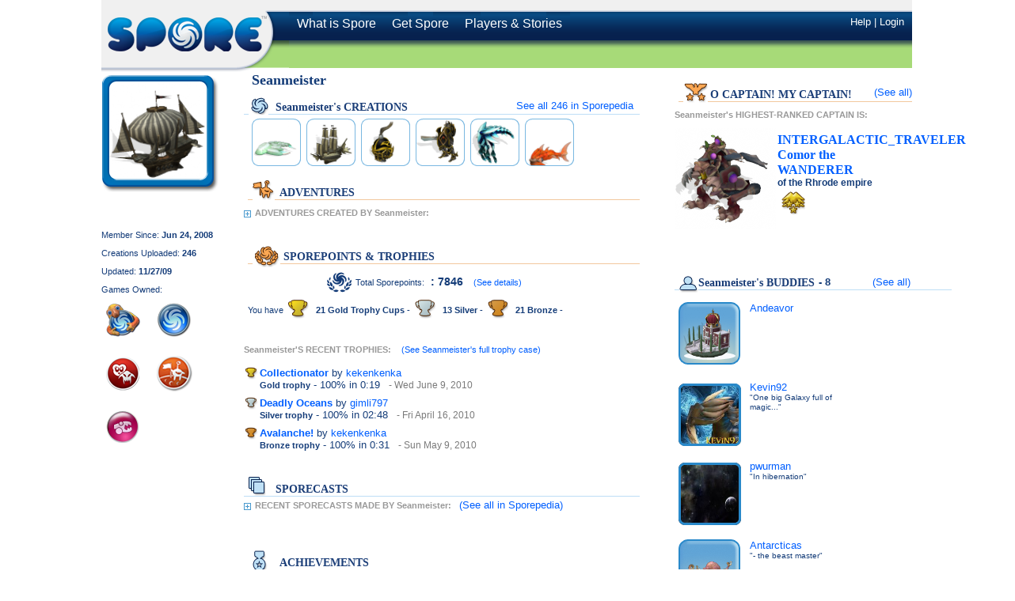

--- FILE ---
content_type: text/html;charset=UTF-8
request_url: https://www.spore.com/view/myspore/Seanmeister
body_size: 30679
content:
















  
  
    
  
















<!DOCTYPE HTML PUBLIC "-//W3C//DTD HTML 4.01//EN" "http://www.w3.org/TR/html4/strict.dtd">
<html>
  <head>
    <title>Seanmeister's Public Spore Page</title>
	<meta http-equiv="X-UA-Compatible" content="chrome=1">
    <link rel="shortcut icon" href="/static/war/images/favicon.ico" type="image/vnd.microsoft.icon">
    <link rel="icon" href="/static/war/images/favicon.ico" type="image/vnd.microsoft.icon"> 
    <link rel="stylesheet" type="text/css" href="/yui/build/reset/reset-min.css"/>
    <link rel="stylesheet" type="text/css" href="/yui/build/reset-fonts-grids/reset-fonts-grids.css"/>
    <link rel="stylesheet" href="/css/reset.css" type="text/css" media="screen"/>


<!--[if lte IE 6]>
	<link rel="stylesheet" href="/css/main4ie6.css" type="text/css" media="screen" />
<![endif]-->
<!--[if gt IE 6]>
	<link rel="stylesheet" href="/css/main.css" type="text/css" media="screen" />
<![endif]-->
<!--[if !IE]>-->
	<link rel="stylesheet" href="/css/main.css" type="text/css" media="screen" />
<!--<![endif]-->
   
    <!--[if lt IE 7]>
      <style type="text/css">.clearfix{height: 1px;}</style>
      <style type="text/css">
        img
        {
           behavior: url("/css/pngbehavior.htc");
        }
      </style>
    <![endif]-->
  <script type="text/javascript">
    AC_FL_RunContent = 0;
  </script>
  <script type="text/javascript" src="/js/AC_RunActiveContent.js" ></script>
    <link rel="stylesheet" type="text/css" href="/yui/build/menu/assets/menu.css" />
  <link rel="stylesheet" type="text/css" href="/yui/build/container/assets/container.css" />
  <link rel="stylesheet" type="text/css" href="/yui/build/fonts/fonts-min.css" />
  <link rel="stylesheet" type="text/css" href="/css/statusPane.20251117214300.css" />
  <link rel="stylesheet" type="text/css" href="/css/myspore.20251117214300.css" />

<script type='text/javascript'>
  //pre-load the big img sprite
  var mySprite = new Image(630,700);
  mySprite.src = "/static/war/images/sporepedia/adv/mySporeSprite.png"; 
</script>
  </head>

  <body  style="">  
  <div id="pagecontent">
    
    




















    
    








    
<div id="navbar">
<div id="logo"><a href="http://www.spore.com/"><img src="/static/war/images/header/NewLogoGreen.png" alt="Spore" /></a></div>
<div id="navcenter">
    
    
    
    
    
    
         
    

    
    
   
    
    
    
   
        
    
    
         
<div id="mainnav"><ul class='hasPng'>
      
	
	
	    <li class="">
	      <a href="http://www.spore.com/what"><span>What is Spore</span></a>
	    </li>
	 		<li class="">
	        <a href="http://www.spore.com/getSpore"><span>Get Spore</span></a>
	    </li>
			<li class="">
	      	<a href="http://www.spore.com/players"><span>Players &amp; Stories</span></a>
	    </li>
	

    </ul></div>
          <div id="navoptions">
              
                
               
          </div>

<div id="auxnav" class="green">








  
  
        
        
	

  
		
	
		
		
  
		
  
		



</div></div>


		  
   
   <div id="navendcontainer"><div id="navend">
     
	


	 
	 
            
            

	    <div class="auxoptionsnl"><a href="https://help.ea.com/en/games/limited-support/">Help</a> | <a id="auth-login" href="/login.jsp">Login</a> </div></div><div id="subnavend" class="navendgreen"></div>
        
     
</div>


<input type="hidden" name="machine" value="ip-10-29-53-135.ec2.internal" /> 
</div>


    
    <div class="clearfix" id="content">
      



<div id='pubProfileContainer'>

 
<div id='leftCol'>
  <div class="avatar">
    
    
    
      <img id="selected-avatar" class="js-avatar-detail" src="/static/thumb/500/490/529/500490529672.png" 
        alt="Avatar Image"/>
    
    
        
  
    <img id="selected-avatar-frame" src="/static/war/images/global/CreationFrame_myspore_128.png" width="147px" height="148px" alt="Avatar Image"/>  
  
  </div>
  
    
  
  <div id='addBuddyDiv' style="visibility:hidden;"></div>
  <div id='pubUserDataDiv'>
    <div id='memberSinceLabel' class='dataLabel'>Member Since: 
      <span id='memberSince' class='userData'>Jun 24, 2008</span>
    </div>
    <div id='creationsUpLabel' class='dataLabel'>Creations Uploaded:
      <span id='creationsUploaded' class='userData'>246</span>
    </div>
    <div id='updatedLabel' class='dataLabel'>Updated: 
      <span id='updated' class='userData'>11/27/09</span>
    </div>
  </div>
  <div id='gamesOwnedLabel' class='dataLabel'>Games Owned:</div>
	<div id='gamesOwnedDiv'>
		
		  



    
    
        <img src="/static/war/images/content/packaging/CSA-icon.png" class="idTip gameOwned" 
          title="Creature Creator" id='ccComplete' />
    
    
    
    
    
	
	
        			

		
		  



    
    
    
        <img src="/static/war/images/content/packaging/Spore-icon.png" class="idTip gameOwned" 
          title="Spore" id='spore' />
    
    
    
    
	
	
        			

		
		  



    
    
    
    
    
        <img src="/static/war/images/content/packaging/BP1CreepyCuteIcon.png" class="idTip gameOwned" 
          title="Creepy & Cute"  id='creepyCute' />
    
    
	
	
        			

		
		  



    
    
    
    
    
    
	
        <img src="/static/war/images/content/packaging/adventure-icon.png" class="idTip gameOwned" 
          title="Spore Galactic Adventures"  id='galAdv' />
    
	
        			

		
		  



    
    
    
    
    
    
	
	
        <img src="/static/war/images/content/packaging/BP2Icon.png" class="idTip gameOwned"
          title="Spore Bot Parts"  id='drPepper' />
    
        			

		
		
	  <div id='needssporeDiv' class='gameNeeded' style="display:none;" title="Get Spore"></div>
    <div id='needscreepyCuteDiv' class='gameNeeded' style="display:none;" title="Get Creepy and Cute"></div>
    <div id='needsgalAdvDiv' class='gameNeeded' style="display:none;" title='Get Galactic Adventures'></div>
	    
	</div>
</div>
 


<div id='middleCol'>
	
	  
	<div id='nameTaglineDiv'>Seanmeister  
	  <span class="js-tagline-view" id='taglineDisplay'>
	  	
	  	
	  </span>
	</div>
	
	
	
	   
  <div id='creationsHeaderDiv' class='headerDiv'>
    <h4 id='creationsHdr' class='tabHeader'>Seanmeister's CREATIONS</h4>
    <div id='creationsIcon' class='headerIcon'></div>
    <div id='userCreationsSporepediaLink'>
	    <a href="/sporepedia#qry=usr-Seanmeister|2263552535"
	      id='creationsLink' class='sporepediaLink'>See all 
	    <span id='numUserCreations'> </span> 
	    in Sporepedia</a>
	  </div>
  </div>
  
  <div id='creationsDiv' class='contentDiv'>
    <div id="myCreationsDiv">

	    <div id='myCreationsContentDiv'>
	      <div id="myCreation1" class='creationImgDiv'>
	        <img class='loadingGif' src="/static/war/images/mvj/all_sort_on.png" />
	      </div>
	      <div id="myCreation2" class='creationImgDiv'>
	        <img class='loadingGif' src="/static/war/images/mvj/all_sort_on.png" />
	      </div>
		    <div id="myCreation3" class='creationImgDiv'>
	        <img class='loadingGif' src="/static/war/images/mvj/all_sort_on.png" />
	      </div>
		    <div id="myCreation4" class='creationImgDiv'>
	        <img class='loadingGif' src="/static/war/images/mvj/all_sort_on.png" />
	      </div>
		    <div id="myCreation5" class='creationImgDiv'>
	        <img class='loadingGif' src="/static/war/images/mvj/all_sort_on.png" />
	      </div>
		    <div id="myCreation6" class='creationImgDiv'>
	        <img class='loadingGif' src="/static/war/images/mvj/all_sort_on.png" />
	      </div>		    
	    </div>
	    
	    <div id='noCreationsDiv' style='display:none; '>This player has no creations.</div> 
	    
    </div>
  </div>	
     
  
  
  <div id='adventureHeaderDiv' class='gaTabHeaderDiv'>
    <h4 id='advHdr' class='tabHeader'>ADVENTURES</h4>
    <div id='advHeaderIcon' class='headerIcon'></div>
  </div>
  
  <div id='myAdvSwitch' class="openCloseBox"></div>
  <div id="myAdvDiv" class='graySubHead'>ADVENTURES CREATED BY Seanmeister:</div>
  
  <div id='myAdvContent' style='display:block;' >    
    
    <div id="myAdvListDiv">
      <div id='myCreatedAdv1'></div>
	    <div id='myCreatedAdv2'></div>
	    <div id='myCreatedAdv3'></div>
	  </div> 
    
    <div id='requiresGalAdv'>
      <span class='boldBlue'>Requires</span>
      <div id='galAdvIcon'></div>
      <a class='boldBlue' style='margin-left: 22px;' id='advGalAdvLink'>Galactic Adventures</a>
      <span class='blueText'> to play</span>
    </div>
	
  </div>
  
  
  
  <div id='sporepointsTrophiesDiv' class='gaTabHeaderDiv'>
    <h4 id='sporePtsHdr' class='tabHeader'>SPOREPOINTS & TROPHIES</h4>
    <div id='sporePtsHeaderIcon' class='headerIcon'></div>
  </div>
	<div id='sporepointDiv'>
    <div id='laurel'></div>
    <div id='sporepointInfo' class='info'>Total Sporepoints:
      <span id='sporePtVal'></span>
      <a href='/view/points/Seanmeister' id='detailsLink'>(See details)</a>
	  </div>
	</div>
	<div id='trophyDiv'>
	  <div class='info' style='float:left; margin-left: 5px;'>You have</div>
	  <div id='goldCup' style='float:left;'></div>
	  <div id='goldCount' class='trophyCount info' style='float:left'>0 Gold Trophy Cups -</div>
	  <div id='silverCup' style='float:left'></div>
	  <div id='silverCount' class='trophyCount info' style='float:left;'>0 Silver - </div>
	  <div id='bronzeCup' style='float:left;'></div>
	  <div id='bronzeCount' class='trophyCount info' style='float:left;'>0 Bronze</div>
	</div>
  
	
  
  <div id="profileTrophies" class="graySubHead">Seanmeister'S RECENT TROPHIES:
    <span id='profileTrophyCase' class='link'>
      <a id='profileTrophyCaseLink' href="/view/trophies/Seanmeister">(See Seanmeister's full trophy case)</a>
    </span>
  </div>
  
  <div id='goldTrophyAdv' style="margin-top: 8px;"></div>
  <div id='silverTrophyAdv' style="margin-top: 8px;"></div>
  <div id='bronzeTrophyAdv' style="margin-top: 8px;"></div>		
	
	
	
  <div id='sporecastsHeaderDiv' class='headerDiv'>
    <h4 id='sporecastsHdr' class='tabHeader'>SPORECASTS</h4>
    <div id='sporecastsIcon' class='headerIcon'></div>
  </div>
  
  <div id='topSporecastsDiv'>
	  <div id='userCreatedSporecastSwitch' class="openCloseBox"></div>
	  <div class='graySubHead' id="userCreatedSporecastHeader">RECENT SPORECASTS MADE BY Seanmeister: </div>
	  <div id='sporecastsLinkDiv' >
	    <a id='sporecastsSpdLink' href='/sporepedia#qry=advssrch-Seanmeister:fi-AUTHOR'>
	    	(See all <span id='numSporecasts'></span> in Sporepedia)
	    </a>
	  </div>
	</div>  
      
  
  <div id='userCreatedSporecastContent' style='display:block;' ></div>
   

  <div id='achievementsHeaderDiv' class='gaTabHeaderDiv'>
    <h4 id='achHdr' class='tabHeader'>ACHIEVEMENTS</h4>
    <div id='achievementHeaderIcon' class='headerIcon'></div>
  </div>

  
  <div class='graySubHead' id='yourLatestAchHdr'>Seanmeister's LATEST ACHIEVEMENT: 
    <span class='link'><a href="/view/achievements/Seanmeister">(See all of Seanmeister's Achievements)</a></span>
  </div>	
  <div id='yourLatestAchievement'></div>
  

</div>



<div id='rightCol'>

  <div id='bannerAdDiv' style='display:none; '>banner ad here</div>
  
  
  <div id='captainHeaderDiv' class='gaTabHeaderDiv'>
    <h4 id='captHdr' class='tabHeader'>O CAPTAIN! MY CAPTAIN!</h4>
    <div id='captHeaderIcon' class='headerIcon'></div>
    <a id='link2Captains' href='/sporepedia#qry=ftr-creature|adventure_creature%3Ausr-Seanmeister|2263552535'>(See all)</a>
  </div>
  <div id="yourHighestRankedCaptain"></div>
  

  
  <div id='buddiesHeaderDiv' class='headerDiv'>
    <div id='buddiesIcon' class='headerIcon'></div>
    <h4 id='buddiesHdr' class='tabHeader'>Seanmeister's BUDDIES </h4>
    <span id='numBuddies'> - </span>
    <a id='buddyLink' href='/view/buddies/Seanmeister'>(See all)</a>
  </div>  
  <div id="buddyList"></div>  
  
  


</div>


</div>


<textarea id="template-container" style="visibility:hidden;">
msg-avatar-flagged:
  This avatar has been flagged
msg-tagline-flagged:
  This tagline has been reported
msg-asset-added-to-queue:
Creation will be downloaded when you log into your game.  
asset-image-url:
http://static.spore.com/static/thumb/!{path4id(o.assetId)}.png
asset-image-spdlink:
<a href='/sporepedia#qry=sast-!{o.assetId}'><img class='sporecastImg' title='!{o.name} by !{o.author.screenName}'
  src='http://static.spore.com/static/thumb/!{path4id(o.assetId)}.png' /></a>
adventure-created:
<div class='myAdvDiv'>
  <div class='myAdv' >
    <img class='loadingGif' src="http://static.spore.com/static/thumb/!{path4id(o.assetId)}.png" />
  </div>
  <div class='myAdvTitle' >
    <a href="/sporepedia#qry=sast-!{o.assetId}" class='boldBlue'>!{o.name}</a>
  </div>
  <div class='ratingIcon' ></div>
  <div class='advInfo'>Number of times played : 
    <span class='timesPlayed' >!{o.adventureStat.totalPlays}</span>
  </div>
</div>

gold-trophy-adv:
<div class='goldCup'></div>
<a id='trophy1AdvName' class='advData' href="/sporepedia#qry=sast-!{o.adventure.id}" >!{o.adventure.name}</a>
<span class='trophyInfo'>by</span>
<a id='trophy1AdvAuthor' href="/view/myspore/!{o.adventure.author.screenName}">!{o.adventure.author.screenName}</a>
<div class='trophyEventData'>
	<span id='trophy1EventType' class='userData'>Gold trophy</span>
	<span id='trophy1PctComplete'> - !{o.adventureScore.score/10}%</span>
	<span id='trophy1Time'>in !{formatMillis(o.adventureScore.duration)}</span>
	<span id='trophy1Date' class='time'>- !{o.goldDatePlayed}</span>
</div>


silver-trophy-adv:
<div class='silverCup'></div>
<a id='trophy2AdvName' class='advData' href="/sporepedia#qry=sast-!{o.adventure.id}" >!{o.adventure.name}</a>
<span class='trophyInfo'>by</span>
<a id='trophy2AdvAuthor' href="/view/myspore/!{o.adventure.author.screenName}">!{o.adventure.author.screenName}</a>
<div class='trophyEventData'>
      <span id='trophy2EventType' class='userData'>Silver trophy</span>
      <span id='trophy2PctComplete'> - !{o.adventureScore.score/10}%</span>
      <span id='trophy2Time'>in !{formatMillis(o.adventureScore.duration)}</span>
      <span id='trophy2Date' class='time'>- !{o.silverDatePlayed}</span>
</div>

bronze-trophy-adv:
<div class='bronzeCup'></div>
<a id='trophy3AdvName' class='advData' href="/sporepedia#qry=sast-!{o.adventure.id}" >!{o.adventure.name}</a>
<span class='trophyInfo'>by</span>
<a id='trophy3AdvAuthor' href="/view/myspore/!{o.adventure.author.screenName}">!{o.adventure.author.screenName}</a>
<div class='trophyEventData'>
      <span id='trophy3EventType' class='userData'>Bronze trophy</span>
      <span id='trophy3PctComplete'> - !{o.adventureScore.score/10}%</span>  
      <span id='trophy3Time'>in !{formatMillis(o.adventureScore.duration)}</span>
      <span id='trophy3Date' class='time'>- !{o.bronzeDatePlayed}</span>
</div>

my-made-sporecast:
<div class='mysporecastImgDiv'>
	<div class='upLftCorner'></div>
	<div class='upRtCorner'></div>
	<div class='mysporecastImgMidDiv'>!{o.contentHTML}</div>
	<div class='btmLftCorner'></div>
	<div class='btmRtCorner'></div>
</div>
<div class='mySporecastLabelDiv'>
	<span class='boldBlue myScName'><a href='/sporepedia#qry=ssc-!{o.id}'>!{o.name}</a></span>
	- <span class='sporeCastData myScCount'>!{o.entryCount} items</span> - 
	<span class='sporeCastData myScSubs'>!{o.subscriptionCount} subscribers</span> 
</div>
your-latest-achievement:

<div id='latestAchievementDiv'>
    <img id='myLatestAchievement' src='/static/war/images/achievements/0xaec66642!0x0770b827.png' class='achievementImg' />
</div>
<div id='myLatestAchTitle' class='achTitle'>Granddaddy</div>
<div id='myLatestAchDesc' class='advInfo'>Have 10 other creators edit one of your Adventures.</div>
<div id='myLatestAchDate' class='time'> - Wed September 1, 2010</div>

highest-ranked-captain:
<div class='graySubHead' id='highestCaptainLabel'>Seanmeister's HIGHEST-RANKED CAPTAIN IS:</div>
<div id='myBigCapt'>
    <img src="http://static.spore.com/static/thumb/!{path4id(o.asset.id)}.png" height='128' width='128' />
</div>
<div id='captRankDiv'>
	<div id='myCaptTitleDiv' class='titles'>
      <a href='/sporepedia#qry=sast-!{o.asset.id}' id='bestCaptLink'>
        <span id='myCaptFirstRank'>!{o.rank}</span>
        <span id='myCaptName'>!{o.name}</span> the 
        <span id='myCaptSecondTitle'>!{o.spaceTrait}</span>
      </a>
	  </div>
	  <div id='empireLabel' class='empire'>of the 
	    <span id='myEmpire'>!{o.asset.name}</span>
	    <span class='empireLabel'> empire</span>
	  </div>
    <div id='hiCaptRankIcon'>
      <div class='!{o.CSSRank}'></div>
    </div>
</div>

buddy-div:
<div class='buddyDiv' id='buddyDiv!{o.order}'></div>

buddy-entry:
<div class="avatarframe">
	<a href='/view/myspore/!{o.screenName}'>
		<img class="header-avatar js-avatar-thumbnail PNG avatarimg" src='/static/!{o.avatarImage}' />
	</a>
</div>
<div class='buddyData'>
    <div class='buddyName'>
      <a href='/view/myspore/!{o.screenName}'>!{o.screenName}</a>
    </div>
	<div class='buddyTagline'>!{o.tagline}</div>
</div>

buddy-avatar:
<div class="avatarframe">
  <a href="/view/myspore/!{escapeXML(o.screenName)}">
	  <img class="header-avatar js-avatar-thumbnail PNG avatarimg" 
		  src="!{o.avatarSrc}" />
  </a>
</div>

buddy-custom-avatar:
<div class="myAvatarcustomframe">
  <a href="/view/myspore/!{escapeXML(o.screenName)}" class='myCustomAvatarFrame'>
    <img src="/static/war/images/header/avatar_frame_transparent.png" />
  </a>
</div>
<img class="header-avatar js-avatar-thumbnail PNG avatarcustomimg" src="!{o.avatarSrc}" 	
  class='myCustomAvatar' />		  

buddy-data:
<div class='buddyData'>
  <div class='buddyName'>
    <a href="/view/myspore/!{escapeXML(o.screenName)}">!{escapeXML(o.screenName)}</a>
  </div>
  <div class='buddyTagline'>!{o.tagline}</div>
</div>

adventure-created:
<div class='myAdvDiv'>
  <a href="/sporepedia#qry=sast-!{o.assetId}" class='boldBlue'>
    <div class='myAdv' >
      <div class='advCreationImgDivFrame' title='!{o.name} by !{o.author.screenName}'></div>
      <img class='loadingGif' src="http://static.spore.com/static/thumb/!{path4id(o.assetId)}.png" />
    </div>
  </a>
  <div class='myAdvTitle' >
    <a href="/sporepedia#qry=sast-!{o.assetId}" class='boldBlue'>!{o.name}</a>
  </div>
  <div class='ratingIconSrc'>!{o.rating}</div>
  <div style='float:left; height:22px; width: 22px; margin:0 5px 0 0;'>
    <div class='js-rating-icon veryBad'></div>
    <div class='js-rating-icon bad'></div>
    <div class='js-rating-icon medium'></div>
    <div class='js-rating-icon good'></div>
    <div class='js-rating-icon veryGood'></div>
  </div>
  <div class='advInfo'>Number of times played : 
    <span class='timesPlayed' >!{o.adventureStat.totalPlays}</span>
  </div>
</div>

msg-buddy-added:
User '!{escapeXML(o['1'])}' has been added as buddy.
</textarea>


 
<script type="text/javascript" src="/yui/common-yui-all.js"></script>


    
<script type="text/javascript" src="/js/Bindable.20251117214300.js"></script>
<script type="text/javascript" src="/js/EventProvider.20251117214300.js"></script>
<script type="text/javascript" src="/js/Template.20251117214300.js"></script>
<script type="text/javascript" src="/js/StringUtil.20251117214300.js"></script>
<script type='text/javascript' src="/jsserv/engine.js"></script>
<script type='text/javascript' src="/jsserv/interface/profileService.js"></script>  
<script type='text/javascript' src="/jsserv/interface/loginService.js"></script>
<script type='text/javascript' src="/jsserv/interface/sporecastService.js"></script>
<script type="text/javascript" src="/jsserv/interface/flagService.js"></script>
<script type="text/javascript" src="/jsserv/interface/assetService.js"></script>
<script type="text/javascript" src="/js/dwrUtil.20251117214300.js"></script>
<script type="text/javascript" src="/js/profile/Flagger.20251117214300.js"></script>
<script type="text/javascript" src="/js/mvj/StatusPane.20251117214300.js"></script>
<script type="text/javascript" src="/js/DateUtil.20251117214300.js"></script>
<script type="text/javascript" src="/js/profile/mySporeDataProvider.20251117214300.js"></script>
<script type="text/javascript" src="/js/profile/mySporePublicApplication.20251117214300.js"></script>

<script type="text/javascript">

  dwr.engine.setErrorHandler(dwrErrorHandler);

function initPage() {
  myspore = new YAHOO.ea.sp.profile.data.mySporePublicApp(
											  				services = {
												              profileService    : window.profileService,
												              loginService      : window.loginService,
												              sporecastService	: window.sporecastService,
												              flagService		: window.flagService,
												              assetService		: window.assetService
											  				},
											  				2263552535
  );
  myspore.init();
}
  	  
YAHOO.util.Event.onDOMReady( initPage );    
  
</script>
<div id="statusPane" class="messagePane" style="visibility:hidden;">
  <div class="hd"></div> 
  <div class="bd">
		<div class="statusPaneMessage"></div>  
  </div> 
  <div class="ft"></div> 
</div>

<div id="waitPane" class="messagePane" style="visibility:hidden;">
  <div class="hd"></div> 
  <div class="bd">
		<table width="100%"><tr><td width="32" class="waitSpinny">
  			<img width="32 height="32" src="/static/war/images/mvj/network_spinner_sm.gif"/>
  		</td><td width="*">
		<div class="waitPaneMessage"></div>  
		</td></tr></table>
  </div> 
  <div class="ft"></div> 
</div>




    </div>
    
    











<div id="footerHolder">
	<div id="footer"><div id="containerseo">
		<div id="footerlogos">
			
					
					
					<a href="http://www.esrb.org/ratings/ratings_guide.jsp"><img src="/static/war/images/content/Marketing/logos/E_T.gif" width="100" height="68" title="ESRB" alt="ESRB" class="esrb" style='margin:10px 0;' /></a><img src="/static/war/images/footer/MaxisWhite.png" width="132" height="88" alt="Maxis" title="Maxis" />
						<a href="http://ea.com">
				<img src="/static/war/images/footer/EA_white.png" width="80" height="77" 
					title="EA" alt="EA" />
			</a>
		</div><div id="footerLinksExternal">
                     








    




<div id="externalFooterLinksplatforms" class="externalFooterLinkTitle">
Popular Platforms
        
            <span class="externalFooterLinkSublink">
                <a href="https://www.ea.com/games/library/nintendo-switch">Switch</a></span> |
        
            <span class="externalFooterLinkSublink">
                <a href="https://www.ea.com/games/library/pc-download">PC Games</a></span> |
        
            <span class="externalFooterLinkSublink">

                <a href="https://www.ea.com/pogo">Web</a></span> |
        
            <span class="externalFooterLinkSublink">
                <a href="https://www.ea.com/games/library/xbox">Xbox</a></span> |
        
            <span class="externalFooterLinkSublink">
                <a href="https://www.ea.com/games/library/playstation">PlayStation</a></span> |
        
            <span class="externalFooterLinkSublink">
                <a href="https://www.ea.com/games/library/mobile">Mobile</a></span> |
        
        </div>
    
        <div id="externalFooterLinksgenres" class="externalFooterLinkTitle">
        Popular Genres
        
            <span class="externalFooterLinkSublink">
                <a href="https://www.ea.com/games/library/racing">Racing</a></span> |
        
            <span class="externalFooterLinkSublink">

                <a href="https://www.ea.com/games/library/shooter">Shooter</a></span> |
        
            <span class="externalFooterLinkSublink">
                <a href="https://www.ea.com/games/library/puzzle">Puzzle</a></span> |
        
            <span class="externalFooterLinkSublink">
                <a href="https://www.ea.com/games/library/rpg">RPG</a></span> |
        
            <span class="externalFooterLinkSublink">
                <a href="https://www.ea.com/games/library/action-adventure">Action</a></span> |
        
            <span class="externalFooterLinkSublink">

                <a href="https://www.ea.com/games/library/strategy">Strategy</a></span> |
        
            <span class="externalFooterLinkSublink">
                <a href="https://www.ea.com/games/library/simulation">Simulation</a></span> |
        
            <span class="externalFooterLinkSublink">
                <a href="https://www.ea.com/sports" rel="nofollow" target="_blank">Sports</a></span> |
        
        </div>
    
        <div id="externalFooterLinkseadotcom" class="externalFooterLinkTitle">

        EA.com
        
            <span class="externalFooterLinkSublink">
                <a href="https://news.ea.com/overview/default.aspx">Media</a></span> |
        
            <span class="externalFooterLinkSublink">
                <a href="http://www.ea.com/news">Video Game News</a></span> |
        
            <span class="externalFooterLinkSublink">
                <a href="http://www.ea.com/games">Search Games</a></span> |
        
            <span class="externalFooterLinkSublink">
                <a href="http://investor.ea.com/" rel="nofollow" target="_blank">Investor Relations</a></span>
</div>
		<br>
		<div id="consent_blackbar"></div>
		<div id="teconsent"></div>
		<script async="async" src="//consent.trustarc.com/notice?domain=ea.com&c=teconsent&js=nj&noticeType=bb&text=true&gtm=1&pcookie" crossorigin></script>
                     </div> </div>
		<div id="botfootholder"><div id="footertext">&copy; 2024 Electronic Arts Inc. All Rights Reserved. Trademarks belong to their 
			respective owners.<br>
			<div id='footerLinks'>
				<a href="https://help.ea.com/en/contact-us/new/" target="_blank">Contact us</a> | <a href="https://help.ea.com/en/games/limited-support/" target="_blank">Customer Support</a> | <a href="https://answers.ea.com/t5/Spore/ct-p/spore-en">Answers HQ</a> | <a href="/patch">Patches and Updates</a> | <a href="http://careers.ea.com/">Jobs at EA</a><br>
				<a href="https://www.ea.com/legal/user-agreement" target="_blank">User Agreement</a> |
				<a href="http://tos.ea.com/legalapp/termsofsale/US/en/PC/" target="_blank" >Terms of Sale</a> |
				<a href="https://www.ea.com/legal/privacy-and-cookie-policy" target="_blank">Privacy and Cookie Policy</a> |
				<a href="https://www.ea.com/legal/privacy-and-cookie-policy#information-for-california-residents" target="_blank">Notice at Collection</a> |
				<a href="http://www.ea.com/legal" target="_blank">Legal </a>
                <div id="california" class="externalFooterLinkSublink" style="display: block;"></div>
                
			</div>
		</div><div class="connectlinks">Find us on: <a href="http://www.spore.com/atom/news"><img src="/static/war/images/footer/rssbuttn.png" class="firstconnect" alt="RSS Feed" title="RSS Feed" width="21px" height="21px" /></a><a href="http://www.facebook.com/Spore"><img src="/static/war/images/footer/facebook.png" alt="Become a fan on Facebook" title="Become a fan on Facebook" width="22px" height="22px" /></a> <a href="http://twitter.com/spore"><img src="/static/war/images/footer/twitterdat.png" alt="Follow us on Twitter" title="Follow us on Twitter" width="22px" height="22px" /></a> <a href="https://www.youtube.com/spore"><img src="/static/war/images/footer/youtube.png" alt="Watch us on YouTube" title="Watch us on YouTube" width="21px" height="21px" /></a><a href="#"><img src="/static/war/images/footer/newsletter.png" width="21px" height="0px" /></a></div>
	</div></div>
	
</div>

			
			
	
  
  </div>  
  


















   
    
   
	
	 
		
	
    
   





     


<div id="omnitureWrapper" style="display:none;">
<!-- SiteCatalyst code version: H.19.3 
Copyright 1997-2005 Omniture, Inc. More info available at http://www.omniture.com -->
<script language="javascript"><!--
var omniResponse = 'true';/* is Omniture present and responding.*/
/* Specify the Report Suite ID(s) to track here */
var s_account="eaeacom,eagamesporewebsitena,eaeabrandna,eaeacomna";
var s_imageDisableFlag=0;//0 or 1 flag to disable initial broadcast

   // -->
</script>


<!-- page scheme enforced -->
<script language="JavaScript" type="text/javascript" src="https://www.spore.com/js/omniture/s_code_remote_v02.js"></script>//primary Omniture code
<script language="JavaScript" type="text/javascript" src="https://www.spore.com/js/omniture/omniture_wrapper.js"></script>//Wrapper location


<script language="JavaScript">
<!--

try {	
	s_ea.pageType="";

} catch (e) {
	if (e instanceof TypeError)  {		
		omniResponse = 'false';		
	}
}

if (omniResponse == 'true') {
/* You may give each page an identifying name, server, and channel on
the next lines. */

s_ea.pageName="NA:US:GAMES:MAXIS:MKT:SPORE:SPORE:SPORE:PUBLIC"; //PageName

s_ea.server="";//Used by EMEA as site section but should be moved to channel
s_ea.channel="";//used to identify site and section in some instances



s_ea.prop1="No ID"; //Nucleus ID if logged in or "No ID"
s_ea.eVar1="No ID"; //Nucleus ID if logged in or "No ID"


s_ea.prop2="SPORE"; //Game Name
s_ea.prop3="GAMES"; //Label or Business Unit 
s_ea.prop4="SPORE"; //Franchise or franchise level indicator
s_ea.prop5="SPORE";// Site Name Unique value to identify site
s_ea.prop6="";//Set to platform if platform specific or leave blank
s_ea.prop7="MAXIS";//Set to studio name 
s_ea.prop9="OFB";//Specifies type of site
s_ea.prop11="NA";//Region 
s_ea.prop12="en_US";
s_ea.prop17="US";//Country 
s_ea.prop18="US:SPORE"; // Site ID - aggregate of Country and site name

/* E-commerce Variables */

s_ea.eVar3="SPORE";//Same as prop5
s_ea.eVar17="US";//Same as prop 17
s_ea.eVar18="NA";//Same as prop 11
s_ea.eVar29=s_ea.setInitValOnce('US:SPORE:SPORE'); 
s_ea.eVar34="GAMES";

}
//--></script>
<!-- End SiteCatalyst code version: H.0. -->



  </body>
</html>



--- FILE ---
content_type: text/css
request_url: https://www.spore.com/css/statusPane.20251117214300.css
body_size: 482
content:
.messagePane {
	background-color:#318ec9;
	border:4px solid #065693;
	height: auto;
	width: 412px;
	padding-bottom: 15px;
}

.waitPaneMessage {
	position: relative;
	margin-top: 31px;
	margin-left: 10px;
	margin-right: 32px;
	font-size: 12pt;
	text-align: left;
	font-weight: bold;
	color: #ffffff;
}
.statusPaneMessage {
	position: relative;
	margin-top: 31px;
	margin-left: 17px;
	margin-right: 17px;
	font-size: 12pt;
	text-align: center;
	font-weight: bold;
	color: #ffffff;
}
td.waitSpinny {	
	padding-top:30px; 
	padding-left:10px;
}


--- FILE ---
content_type: text/css
request_url: https://www.spore.com/css/myspore.20251117214300.css
body_size: 10018
content:
body{ background: #fff; }
#content{ background: #ffffff; }
#column-1{ padding: 10px; float: left; width: 490px; }
#column-2{ padding: 10px 10px 18px 10px; float: right; width: 495px; }

#leftContentDiv{height: auto; width: auto;}
#rightContentDiv{ height: auto; min-height: 200px;  }

#templateContainerDiv{ float: left; }

#identityDiv{ height: auto; min-height: 145px; width: 520px; }
#avatarDiv{float:left; height:85px; width: 80px; *margin-left:10px;}
#myAvatarframe{height:79px; width:78px; position:relative; margin-bottom: 5px;
	background:url("/static/war/images/header/avatar_frame_sm.png") no-repeat left top;
	display: block; }
#myAvatarframe:hover{
	background:url("/static/war/images/header/avatar_frame_sm_hover.png") no-repeat left top;
}
.myAvatarframe{height:79px; width:78px; position:relative;
	background:url("/static/war/images/header/avatar_frame_sm.png") no-repeat left top;
	display: block; }
.myAvatarframe:hover{
	background:url("/static/war/images/header/avatar_frame_sm_hover.png") no-repeat left top;
}
#myAvatarcustomframe{height:79px; width:78px; position:absolute; top:2px; left: 0;}
.myAvatarcustomframe{height:79px; width:78px; position:absolute; margin-top:3px;
 *left: auto; *margin-left:-89px;}
 
#myCustomAvatar{ margin: -8px 0 0 -10px; }
#customAvatarFrame{*margin-left:10px; }
#pubProfileBtn{ height: 30px; width: 79px; margin-top:5px; margin-left: -4px;  *margin-left:-10px; 
  background: transparent url("/static/war/images/sporepedia/adv/mySporeSprite.png") no-repeat -353px -114px; 
}
#myAvatarframe #pubProfileBtn{ margin-left:0px; cursor:pointer;}

#pubProfileBtn:hover{ background-position: -353px -145px; }
#pubProfileBtn:active{  background-position: -353px -176px; }

#nameTaglineDiv{float:left; height: auto; width: 400px; text-align:left; font-family: "Trebuchet MS"; 
	margin:0 0 5px 10px; font-size: 18px; font-weight: bold; overflow: hidden;  }
#taglineDisplay{ margin-left: 5px; font-size: 13px; font-weight: normal;}	
.taglineEdit{ width: 350px; height: 22px; border: 1px solid #aaa; display:block; color: #aaa; 
  padding:0 0 4px 4px; *margin-left: -10px;	}
	
.flag-avatar{ display: block;
  font-size: 8pt; color: #0166FF; padding: 10px 0px; cursor: pointer;
}
.flag-tagline:hover, .flag-avatar:hover{
	text-decoration:underline; 
}	
	
#gamesOwnedDiv{ border: none; width: 500px; *width:450px; *margin:-20px 0 0 85px;
  height: 70px; text-align: left;}
#gamesOwnedDivStatic{ border: none; width: 400px; height: 80px; position: absolute; top: 65px;
  left: 100px; }	
.gameOwned{ height: 55px; width: 55px; float: left; margin:9px 3px 3px 3px; text-align: left;}
.galAdvMarketing{ height: 42px; width: 42px; float: left; margin:0 3px 3px 5px;  }
.getGalAdvBP{ }
.gameNeeded{ height: 65px; width: 55px; float: left; margin:2px; cursor: pointer; 
  text-align: left; display: none; }
#hasSporeTrialDiv{ height: 53px; width: 47px; 
  background: url("/static/war/images/sporepedia/adv/mySporeSprite.png") no-repeat 0px -256px; }
#hasInsectDiv{ height: 42px; width: 42px; 
  background: url("/static/war/images/sporepedia/adv/mySporeSprite.png") no-repeat -193px -256px; }
#hasSporeDiv{ width: 42px; height: 42px; 
  background: url("/static/war/images/sporepedia/adv/mySporeSprite.png") no-repeat -100px -256px;}
#hascreepyCuteDiv{ height: 42px; width: 42px; 
  background: url("/static/war/images/sporepedia/adv/mySporeSprite.png") no-repeat -147px -256px; }
#hasGalAdvDiv{ height: 42px; width: 42px; 
  background: url("/static/war/images/sporepedia/adv/mySporeSprite.png") no-repeat -243px -256px; }

#needssporeDiv{ height: 69px; width: 56px; 
  background: url("/static/war/images/sporepedia/adv/mySporeSprite.png") no-repeat -1px -112px; }
#needssporeDiv:hover{ background-position: -59px -112px; }
#needssporeDiv:active{ background-position: -117px -112px; }

#needscreepyCuteDiv{height: 69px; width: 56px; 
  background: url("/static/war/images/sporepedia/adv/mySporeSprite.png") no-repeat -1px -184px; }
#needscreepyCuteDiv:hover{ background-position: -59px -184px; }
#needscreepyCuteDiv:active{ background-position: -117px -184px; }

#needsgalAdvDiv{height: 69px; width: 56px; 
  background: url("/static/war/images/sporepedia/adv/mySporeSprite.png") no-repeat -177px -112px; }
#needsgalAdvDiv:hover{ background-position: -235px -112px; }
#needsgalAdvDiv:active{ background-position: -292px -112px; }

#tabContainerDiv{ height: 65px; width: 467px; }

#sporeActiveTabDiv{ height: 68px; width: 500px; 
  background: url("/static/war/images/sporepedia/adv/mySporeSprite.png") no-repeat -2px -466px; }

#galAdvTabDiv{ width: 212px; height: 29px; position:absolute; margin-top: 7px; left: 90px; *left: 101px;
  background: url("/static/war/images/sporepedia/adv/mySporeSprite.png") no-repeat -90px -538px;  }	
#galAdvTabDiv:hover{ background-position: -90px -573px; }
#galAdvTabDiv:active{ background-position: -90px -608px; }	

#galAdvActiveTabDiv{ height: 68px; width: 500px; 
  background: url("/static/war/images/sporepedia/adv/mySporeSprite.png") no-repeat -2px -394px; }	

#sporeTabDiv{ height: 29px; width: 85px; position:absolute; top: 162px; left: 7px; *left: 17px;
  background: url("/static/war/images/sporepedia/adv/mySporeSprite.png") no-repeat -2px -538px; }	
#sporeTabDiv:hover{ background-position: -2px -538px; }
#sporeTabDiv:active{background-position: -2px -571px; }

.loadingIcon{ height: 45px; width: 45px; margin: 9px auto; 
  background: transparent url("/static/war/images/sporepedia/adv/mySporeSprite.png") no-repeat -415px -616px; 
}
.loadingGif{margin: 0px auto; width: 60px; height: 60px;}	

#sporeTabContentInner{ height:auto; width: 459px; text-align: left; }

#sporeTabContent{ height: auto; min-height: 500px; width: 459px; border:1px solid #3e8abc;
  margin: 3px 0 0 2px; padding: 5px 18px; text-align: left; *margin-left: 13px;}
#galacticAdvTabContent{ height: auto; min-height: 400px; width: 459px; border: 1px solid #dd994f;
  margin: 2px 0 10px 2px; text-align: left; *margin-left: 13px; padding: 0px 18px; }

#waitingDiv	{ width: 280px; height: 20px; padding: 10px; position: absolute;
  font-size:14px; text-align:left; margin-left:85px; opacity:1; *filter:alpha(opacity:100); 
	margin-top: 50px; 
}
#waitingMsg	{ text-align: left; overflow:hidden; height: 20px;  /*border: 1px solid #f00;*/ }
	
.base{ color: #193c78; font-family: Arial, Helvetica, sans-serif; font-size: 12px; }
.headerDiv{ height: 17px; width: 450px; margin: 20px 0 0 5px; border-bottom: 1px solid #BEDEF6; }	
.gaTabHeaderDiv{ height: 17px; width: 450px; margin: 20px 0 0 5px; border-bottom: 1px solid #f2c89e; }	
.rtColHeaderDiv{ height: 17px; width: 465px; margin: 20px 0 0 10px; border-bottom: 1px solid #d4d4d4; }	
.requiresGalAdv{ height: 17px; width: 465px; margin: 20px 0 0 5px; border-bottom: 1px solid #d4d4d4; }
#sporeDayDiv .headerDiv{ width: 465px; margin-left: 10px; }
.headerIcon{height: 25px; width: 25px; margin: -24px 0 0 6px;  }		
h4{ font-weight: bold; font-size: 14px; color: #1B3E78; text-align: left; 
  margin-left: 40px; font-family: "Trebuchet MS"; }
.graySubHead{ font-size: 11px; font-family: Arial, Verdana, Helvetica, sans-serif; 
  font-weight: bold; color: #999; text-align: left;}
#creationsDiv{ height: auto; min-height: 60px; text-align: left; visibility: hidden;}
#creationsHeaderDiv, #sporecastsHeaderDiv, #commentsHeaderDiv, #toolsHeaderDiv { margin: 20px 0 5px 0; }
#creationsIcon{ float: left;  
  background: #fff url("/static/war/images/sporepedia/adv/mySporeSprite.png") no-repeat -2px -2px; }
.userCreation{ height: 60px; width: 60px; }
#sporecastsDiv{ height: auto; min-height: 40px; text-align: left;}
#sporecastsIcon{ width:22px; height: 24px; 
  background: #fff url("/static/war/images/sporepedia/adv/mySporeSprite.png") no-repeat -38px -5px; }
.creationImgDiv{ height: 60px; width: 62px; float: left; margin-right: 7px; text-align: center;
  background: #ffffff url("/static/war/images/sporepedia/adv/mySporeSprite.png") no-repeat -420px -209px }
.creationImgDivFrame{ height: 60px; width: 62px; position:absolute; z-index: 10; 
  margin-right: 7px; text-align: center; 
  background: transparent url("/static/war/images/sporepedia/adv/mySporeSprite.png") no-repeat -420px -209px }
#mySubSporecastDiv .creationImgDivFrame{*margin-left:-1px; }	
#playedAdvContent .advCreationImgDivFrame{ *margin-left:-61px;}	
.advCreationImgDivFrame{ height: 60px; width: 62px; position:absolute; z-index: 10; 
  margin-right: 7px; text-align: center; 
  background: transparent url("/static/war/images/sporepedia/adv/mySporeSprite.png") no-repeat -289px -209px }	
#myCreationsDiv .creationImgDivFrame{ *margin-left:-1px; }
#buddiesCreationsDiv .creationImgDivFrame{ *margin-left:-1px; }
#userSubSporecastItem	.creationImgDivFrame{ *margin-left:-4px; }
#mySubSporecastDiv	.creationImgDivFrame{ *margin-left:-4px; }

.creationImgDivSelected{ height: 64px; width: 62px; float: left; margin-right: 7px; text-align: center;
  background: #ffffff url("/static/war/images/sporepedia/adv/mySporeSprite.png") no-repeat -354px -209px }
#myCreationsDiv, #buddiesCreationsDiv{margin: 5px; clear: both; height: auto; min-height: 80px; width: 440px; }
#buddiesCreationsDiv{margin-bottom: 15px; }
#myCreationsContentDiv{ min-height:20px; height: auto; width: 440px; margin:5px; }
#noCreationsMssgDiv{ }
#buddiesCreationsContentDiv{ height: 70px; width: 440px; margin:5px; }
.paginationLeft{height: 14px; width: 7px; float: left; margin:25px 5px 0 0; 
  background: #fff url("/static/war/images/sporepedia/adv/mySporeSprite.png") no-repeat -167px -310px; }
.paginationRight{height: 14px; width: 7px; float: right; margin: 25px 5px 0 0;
  background: #fff url("/static/war/images/sporepedia/adv/mySporeSprite.png") no-repeat -183px -310px; }	
	
.openCloseBox{height:9px; width: 9px; float:left; margin: 3px 5px 0 0; clear: both; 
  background: url("/static/war/images/sporepedia/adv/mySporeSprite.png") -215px -310px no-repeat; 
	cursor: pointer; }/* close is -185px */
.personIcon{height:19px; width: 10px; float:left; margin: 0 5px;
  background: #fff url("/static/war/images/sporepedia/adv/mySporeSprite.png") no-repeat -26px -342px; }
#userSubscribedToHeader{margin:0 0 2px 10px; }
#userCreatedSporecastHeader{  }
#userSporecastSubscribers{ visibility: hidden;}
#userSubSporecastContent{margin:5px 10px; height: auto; min-height: 30px; }
#userCreatedSporecastContent{margin:5px 10px; height: auto; min-height: 10px; visibility: hidden; }
.boldBlue, .sporecaster{font-weight: bold; color: #345efe; }
.newItems{ color:#ff7d00; margin-left: 5px; font-weight: bold; font-size: 13px;}

.userSubSporecastItem{ clear: both; height: 115px; margin-bottom: 10px; }
#sporecastCreation1, #sporecastCreation2 { margin-left: 50px; margin-top: 10px; float: left; }
#sporecastCreationTitle1, #sporecastCreationTitle2 {float: left; margin-top:10px; 
  font-size: 14px;  }
.sectionLink{ clear:both; text-align: left; margin: 10px 0 0 -5px; font-size:11px; }
.mysporecastImgDiv{ height: 75px; width: 445px; border: 1px solid #7ab8df;}
.upLftCorner{float:left; height: 8px; width: 7px; margin: -1px 0 0 -1px; 
  background: #fff url("/static/war/images/sporepedia/adv/mySporeSprite.png") no-repeat -90px -369px; }
.upRtCorner{ float:right; height: 8px; width: 8px; margin: -1px -1px 0 0; 
 background: #fff url("/static/war/images/sporepedia/adv/mySporeSprite.png") no-repeat -100px -369px; }
.btmLftCorner{ float: left; height: 8px; width: 7px; margin: 0 0 -1px -1px; 
  background: #fff url("/static/war/images/sporepedia/adv/mySporeSprite.png") no-repeat -90px -380px; }
.btmRtCorner{ float: right; height: 8px; width: 8px; margin: 0 -1px -1px 0; 
  background: #fff url("/static/war/images/sporepedia/adv/mySporeSprite.png") no-repeat -100px -380px; }
.mysporecastImgMidDiv{ clear: both; width: 429px; height: 61px; }	
.sporeCastData{ font-size: 12px;}
.mySporecastLabelDiv{ margin-bottom: 15px; }
.galaxyBullet{height: 11px; width: 11px; float: left; margin: 1px 5px; 
  background: url("/static/war/images/sporepedia/adv/mySporeSprite.png") no-repeat -150px -311px; }
#commentsHeaderDiv{margin-top: 20px;}	
#commentsContent{ margin-bottom: 20px; visibility: hidden;}
#linkToAllComments{ margin-top: 10px;}
#commentsIcon{width: 25px; height:22px; margin-top: -20px; margin-left: 7px;
  background: url("/static/war/images/sporepedia/adv/mySporeSprite.png") no-repeat -132px -6px;  }	
.commentDataDiv{ text-align: left; margin: 10px 0 0 10px;}
#noCommentsDiv{ margin-left:10px; margin-top:10px;  }
#creationCommented1{ clear: both; margin-left: 10px; }
#commenter1{ margin-left: 5px; }
.comment{float: left; font-weight: bold; height: auto; text-align: left; width: 370px; }
.date{ color: #999; font-size: 10px; }
#sporeNewsContent .date{  }
.commentsIconSm{ width: 23px; height: 22px; float: left; clear:both;
  background: url("/static/war/images/sporepedia/adv/mySporeSprite.png") no-repeat -263px -65px; }	
#toolsIcon{ width: 25px; height: 26px; float: left; clear: both; margin-top: -21px;
  background: url("/static/war/images/sporepedia/adv/mySporeSprite.png") no-repeat -68px -4px; }	
.toolsHdr{ font-family: "Trebuchet MS"; font-size: 15px; font-weight: bold; margin:10px 0 0 15px;  }
.info{ font-family: arial, verdana, sans-serif; font-size: 11px; margin-left: 15px;}	
#linkToAllSporecasts{ margin-left: 0; visibility: hidden;}
#buddiesIcon{ width: 24px; height: 21px; float: left; clear: both; margin-top: -20px;
  background: url("/static/war/images/sporepedia/adv/mySporeSprite.png") no-repeat -101px -6px; }
.sporepediaLink{  }

.avatarframe{height:79px; width:78px; position:relative; float: left;
	background:url("/static/war/images/header/avatar_frame_sm.png") no-repeat left top;
	display: block; margin: 10px 5px 5px 5px;  }
.avatarframe:hover{
	background:url("/static/war/images/header/avatar_frame_sm_hover.png") no-repeat left top;
}
#buddyCount{margin-top:10px;}
.buddyRow{ clear: both; height: 200px; width: 450px; visibility: hidden;}
.buddyData{ width: 130px; height: 99px; margin-top:10px; margin-left:88px; *margin-left:0;}
.buddyDiv{width: 220px; height: 100px; float: left;}
.buddyName{color: #005fff; width: 135px; overflow: hidden;}
.buddyTagline{font-size: 10px; width: 125px; overflow: hidden;}
.myCustomAvatar{position: absolute; top: 7px; left: 5px; z-index: 1;  }
.myCustomAvatarFrame{position: absolute; top: 0px; left: 0px; z-index: 2; margin:5px;}
#buddyRow .avatarcustomimg {float:left; margin: 8px 5px 0 5px;}
#noBuddiesMssg{ padding: 10px; }
.sporecastImg{ float: left; height: 59px; width: 59px; margin:1px; }


/*  Galactic Adventures tab styles */
#laurel{ height: 26px; width: 31px; margin: 5px 0 0 5px; float:left; 
  background: #fff url("/static/war/images/sporepedia/adv/mySporeSprite.png") no-repeat -1px -310px; }
#sporepointInfo{float:left; margin-left: 5px; margin-top: 9px;}
#sporepointDiv{ width: 100%; height: 32px; margin-top: 10px; }
#iCircle{ height: 12px; width: 12px; position: absolute; top: 250px; left: 153px; *left: 165px;
  background: #fff url("/static/war/images/sporepedia/adv/mySporeSprite.png") no-repeat -129px 
	-311px; cursor: pointer; }
#sporePtVal{margin-left: 15px; font-size: 14px; font-weight: bold;}
#trophyDiv{height: 30px; width: 100%; text-align: left; margin-top:15px;}		
#goldCup{ height:24px; width: 26px; float:left; margin-top: -5px; margin-left: 5px; 
  background: #ffffff url("/static/war/images/sporepedia/adv/mySporeSprite.png") no-repeat -35px -311px;  }
#silverCup{height:24px; width: 26px; float:left; margin-top: -5px; margin-left: 5px; 
  background: #ffffff url("/static/war/images/sporepedia/adv/mySporeSprite.png") no-repeat -67px -311px;  }
#bronzeCup{height:24px; width: 26px; float:left; margin-top: -5px; margin-left: 5px; 
  background: #ffffff url("/static/war/images/sporepedia/adv/mySporeSprite.png") no-repeat -99px -311px;  }
.trophyCount{ font-weight: bold; padding-left: 4px; }	
#goldCount{ margin-left: 0px; float: left; }
#silverCount{ margin-left: 0px; float: left; }
#bronzeCount{ margin-left: 0px; float: left; }
.trophiesLink{ margin-left: 0px; float:left }



.trophyEventDiv{ background-color: #ecb982; width: auto; font-size: 11px; }
#trophyEventsDiv{}
#captainHdrDiv{ height: 30px; }
#captHeaderIcon{height: 26px; width: 31px; 
 background: #ffffff url("/static/war/images/sporepedia/adv/mySporeSprite.png") no-repeat -326px -34px; }
.trophyEventAdv{ }
#link2Captains{ float:right; margin-top: -19px;}
#captRankDiv{ margin-top:5px; width: 325px; }
#myBigCapt{float: right; height: 128px; width: 128px; }
#highestCaptainLabel{margin-top:10px; }
#hiCaptRankIcon{ height: 30px; width: 40px; float: left; margin-left: 10px; margin-top: 4px; }

.rank1{ height: 15px; width: 27px; margin: 0 auto; 
  background: #fff url("/static/war/images/sporepedia/adv/mySporeSprite.png") no-repeat 0px -32px; }
.rank2{ height: 20px; width: 28px; margin: 0 auto; 
  background: #fff url("/static/war/images/sporepedia/adv/mySporeSprite.png") no-repeat -32px -32px; }
.rank3{ height: 25px; width: 28px; margin: 0 auto; 
  background: #fff url("/static/war/images/sporepedia/adv/mySporeSprite.png") no-repeat -64px -32px; }
.rank4{ height: 19px; width: 28px; margin: 0 auto; 
  background: #fff url("/static/war/images/sporepedia/adv/mySporeSprite.png") no-repeat -96px -32px; }
.rank5{ height: 24px; width: 29px; margin: 0 auto; 
  background: #fff url("/static/war/images/sporepedia/adv/mySporeSprite.png") no-repeat -127px -32px; }
.rank6{ height: 28px; width: 28px; margin: 0 auto; 
  background: #fff url("/static/war/images/sporepedia/adv/mySporeSprite.png") no-repeat -160px -32px; }
.rank7{ height: 19px; width: 30px; margin: 0 auto; 
  background: #fff url("/static/war/images/sporepedia/adv/mySporeSprite.png") no-repeat -192px -32px; }
.rank8{ height: 19px; width: 30px; margin: 0 auto; 
  background: #fff url("/static/war/images/sporepedia/adv/mySporeSprite.png") no-repeat -224px -33px; }
.rank9{ height: 23px; width: 30px; margin: 0 auto; 
  background: #fff url("/static/war/images/sporepedia/adv/mySporeSprite.png") no-repeat -256px -32px; }
.rank10{ height: 29px; width: 30px; margin: 0 auto; 
  background: #fff url("/static/war/images/sporepedia/adv/mySporeSprite.png") no-repeat -288px -32px; }

#goalLabel{ margin-top: 10px; }	
#goalDiv{ margin: 0 0 10px 15px; }
.titles{ font-family: "Trebuchet MS"; font-size: 16px; font-weight: bold;}
#myCaptTitleDiv{ width: 333px; *width: 275px; }
.empire{ font-family: Arial; font-weight: bold; font-size: 12px; }
#empireLabel{ width: 333px; *width: 275px;}
.bigOrange{ font-family: "Trebuchet MS"; font-size: 16px; font-weight: bold; color: #ff7f00; }
#currRankLabel{ font-family: Arial; font-weight: bold; font-size: 12px; }
#smCaptainsDiv{margin-left: 15px; height:70px; }
#adventureHeaderDiv{ margin-bottom: 10px; }
#advHeaderIcon{ height: 25px; width: 28px; float: left; 
  background: #fff url("/static/war/images/sporepedia/adv/mySporeSprite.png") no-repeat -355px -5px }
#playedAdvPaginationDiv{ float: right; height: 25px; width: 100px; text-align: right;}	
#creationImgDivSelected{ height: 64px; width: 64px; }
#advYouPlayedDiv{ width: 300px; margin: 0px 0 10px 15px; }
#advYouPlayedContainerDiv{ height: auto; min-height: 30px; }
#playedAdvContent{ height: auto; min-height: 225px;  }
#advBuddiesPlayedWrapper{ height: auto; min-height: 30px; }
#advBuddiesPlayedDiv{ margin-bottom: 10px; height: 20px; }
#playedAdvPaginationDiv{ width: auto; height: 16px; position: absolute; top: 582px; left: 395px; }
#advPlayedImgDiv{margin: 0 3px 0 15px; }
#advBuddiesPlayedContent{ height: auto; min-height: 30px; }
#playedAdvLeaders{ height: auto; min-height: 50px;}
.highScoreEntry { width: 383px; height: 34px; }
.leaderRow{clear: both; height:34px; width: 370px;  }	
.playerName{ width: 235px; height:20px; margin-left: 70px;}
.trophyCup{ float:left; margin: -3px 5px 0 2px; }
.js-adv-played-bucket{ height: auto; min-height: 50px;  *padding-bottom:20px; }
.js-adv-played-bucket .js-page-description{ display:none;   }
#advLeaderboardDiv{ float: left; height: auto; min-height: 20px; width: 370px; margin-bottom: 20px;}
.first .adv-player-name, .first .adv-player-name a:link, .first .adv-player-name a:visited, 
  .first .adv-player-name a:hover, .first .adv-player-name a:active, .first .adv-score,
	.first .adv-time { background-color: #eee152; }
.second .adv-player-name, .second .adv-player-name a:link, .second .adv-player-name a:visited, 
  .second .adv-player-name a:hover, .second .adv-player-name a:active, .second .adv-score, 
	.second .adv-time { background-color: #204665; color: #fff; }
.third .adv-player-name, .third .adv-player-name a:link, .third .adv-player-name a:visited, 
  .third .adv-player-name a:hover, .third .adv-player-name a:active, .third .adv-score, 
	.third .adv-time { background-color: #204665; color: #fff; }
.fourth .adv-player-name, .fourth .adv-player-name a:link, .fourth .adv-player-name a:visited,
  .fourth .adv-player-name a:hover, .fourth .adv-player-name a:active,.fourth .adv-score, 
  .fourth .adv-time { background-color: #d7e4ee; }
.adv-player-name { background-color: #d7e4ee; margin: 3px 2px 2px 0; padding-top: 6px; float: left;	
	width: 220px; height: 24px; /*border:1px dotted green;*/ font-family: "Trebuchet MS"; font-size: 12px; 
	color:#143c78; vertical-align: middle;}
	
.rank{ padding: 2px 5px 2px 10px; font-family: "Trebuchet MS"; font-weight: bold; font-size: 16px;
	color: #143c78; }	
.adv-score { background-color: #d7e4ee; margin: 3px 2px 2px 0; padding-top: 6px; float: left; text-align: center;
	width: 55px; height: 24px; /*border:1px dotted blue;*/ font-family: "Trebuchet MS"; font-size: 12px; 
	color:#143c78; vertical-align: middle; }
.adv-time { background-color: #d7e4ee; float: left; margin: 3px 2px 2px 0; padding-top: 6px; text-align: center;
	width: 55px;  height: 24px; /*border:1px dotted green;*/ font-family: "Trebuchet MS"; font-size: 12px; 
	color:#143c78; vertical-align: middle;}	

.pctComplete{ width: 67px; height:20px; margin-left: 100px; }
.time{ width: auto; height:20px; margin:5px 0 0 7px; color: #7a7a7a; font-weight: normal; font-size: 12px; }
#leaderBoardSwitcherDiv{ font-size: 13px; text-align: center; clear: both; margin: 10px 10px 20px 10px; }
.goldCup{height: 16px; width: 16px; float:left; margin: 2px;
  background: #ffffff url("/static/war/images/sporepedia/adv/mySporeSprite.png") no-repeat -199px -343px;}
.silverCup{height: 16px; width: 16px;  float:left; margin: 2px; 
  background: #ffffff url("/static/war/images/sporepedia/adv/mySporeSprite.png") no-repeat -215px -343px;}
.bronzeCup{height: 16px; width: 16px;  float:left; margin:2px;
  background: #ffffff url("/static/war/images/sporepedia/adv/mySporeSprite.png") no-repeat -231px -343px;}
.buddyAdvEvent{ clear: both; margin: 10px 5px 0 0; }	
#buddyNoAdvMssg{ padding: 0 10px 10px 10px; margin-top: -10px;}
.callToAction{ width: 270px; height: 30px; margin-left: 11px;}
.commentCallToAction{ width: 310px; }
.advCallToAction{ width: 270px; }
.downloadIcon{ height: 22px; width: 30px; float:right; margin-top: -17px; margin-right: -35px; 
  background: #ffffff url("/static/war/images/sporepedia/adv/mySporeSprite.png") no-repeat -398px -300px; }
.downloadIcon:hover{ background-position: -398px -322px; }
.downloadIcon:active{ background-position: -398px -344px; }		
.commentEvent{ height: 20px; width: 20px; float: left; margin:-5px 2px 0 0; 
  background: #fff url("/static/war/images/sporepedia/adv/mySporeSprite.png") no-repeat -122px -343px;}
.advIcon{ height: 20px; width: 20px; float: left; margin:-5px 2px 0 3px; 
  background: #fff url("/static/war/images/sporepedia/adv/mySporeSprite.png") no-repeat -145px -343px;}
.myAdv{ height: 60px; width: 62px; float: left; margin-right: 7px; text-align: center;
  background: #001736 url("/static/war/images/sporepedia/adv/mySporeSprite.png") no-repeat -354px -209px }
#myAdvContent{}	
.ratingIcon{ height: 22px; width: 22px; float:left; margin: 0 5px 0 0; 
  background: #ffffff url("/static/war/images/sporepedia/adv/mySporeSprite.png") no-repeat -1px -89px; }
.goldCupWinnerDiv, .silverCupWinnerDiv, .bronzeCupWinnerDiv { float: left; width: auto; margin: 0 10px 5px 0px;}
#trophyHoldersDiv{ height: 25px; width: 385px; position: absolute; margin-left: 70px; *margin-left: 0px;}
.advInfo{ font-family: Arial, Helvetica, verdana, sans-serif; font-size: 12px; margin: 2px 0 0 0; 
  height: 24px;}
.myAdvDiv{ margin: 10px 0 10px 10px; clear: both; height: 65px; }
#myAdvWrapperDiv{ height: auto; min-height: 40px; clear:both;}
#achievementsSectionDiv{ height: auto; min-height: 90px;}
#yourLatestAchievement{margin-top: 10px; }
#buddyEp1Achivements{ height: auto; min-height: 60px;}
#achievementHeaderIcon{ height: 29px; width: 19px; 
  background: #ffffff url("/static/war/images/sporepedia/adv/mySporeSprite.png") no-repeat -264px -3px; }
#advHdr{ margin-left: 40px; }	
#latestAchievementDiv{ height: 80px; width: 80px; float: left; margin: 10px 0 0 10px;  }
.achTitle{ font-family: "Trebuchet MS"; font-weight: bold; font-size: 16px; color: #24497E; 
  margin: 10px 0 0 95px; }
#yourBuddiesLatestAchievement{ clear: both; margin:25px 0 10px 0;}
.buddyAchEvent{ clear: both; margin-bottom: 5px; }
.advBold{ font-weight: bold; color: #24497E; }
.ASSET_RATED, .smAchIcon{ height: 19px; width: 13px; float: left; margin: -4px 5px 0 5px; 
  background: #ffffff url("/static/war/images/sporepedia/adv/mySporeSprite.png") no-repeat -167px -343px; }
#myLatestAchDate{ margin-left: 95px; }	
#myLatestAchDesc{ margin-left: 95px; }
.buddyAchAch{ color: #24497E; font-weight: bold;}
#featuredAdvHeaderDiv{ margin-top: 10px; border-bottom: 1px solid #FCA85A; width: 465px; *margin-left:0; }
#topnewsHeaderDiv{ margin-top: 10px; border-bottom: 1px solid #FCA85A; width: 465px; *margin-left:0; }
#featuredAdvIcon{ height: 27px; width: 26px; float: left; margin-left: 10px; position:relative;
  background: #ffffff url("/static/war/images/sporepedia/adv/mySporeSprite.png") no-repeat -324px -3px; }
#featuredAdvHdrInfo{ position: absolute; right: 201px; *right: 175px; margin-top: -14px; }
#topnewsHdrInfo{ position: absolute; right: 201px; *right: 175px; margin-top: -14px; }
#featuredAdvContent{ width: 500px; height: auto; padding:10px 0 0 10px; text-align: left; 
  visibility: hidden;}

#featuredCreationsIcon{ height: 27px; width: 26px; position: relative; margin-left: 10px; 
  background: #ffffff url("/static/war/images/sporepedia/adv/mySporeSprite.png") 
	no-repeat -292px -3px; float:left;}
#featuredCreationsInfo{ position: absolute; right: 216px; margin-top: -14px; *margin-top: -16px; 
  *right: 190px; }
#featuredCreationsContent{ width: 100%; height: 170px; margin:10px 0 0 15px; text-align: left;}
.featCreationBG{ float: left; margin-right: 15px; height: 150px; width: 103px; 
  background: #fff url("/static/war/images/sporepedia/adv/mySporeSprite.png") no-repeat -305px -538px; }
.featCreationImg{ height: 98px; width: 98px; float: left; margin-left:3px; }
.featCreationTitle{ width: 98px; height: 18px; text-align: center;
  font-family: "Trebuchet MS"; font-size: 14px; font-weight: bold; color: #1B3E78; 
	margin: 2px 0 0 2px; overflow: hidden; }
.featCreationAuthor{ width: 98px; height: 20px; text-align: center; 
  font-family: "Trebuchet MS"; font-size: 11px; font-weight: bold; color: #345EFE; 
	margin: 2px 0 0 2px; overflow: hidden; }
#mpnCreationsIcon,#mpnAdventuresIcon{ height: 27px; width: 26px; position: relative; margin-left: 10px; 
  background: #ffffff url("/static/war/images/sporepedia/adv/mySporeSprite.png") 
	no-repeat -368px -33px; float:left;}


#mpnCreationsContent,#mpnAdventuresContent{ width: 100%; height: 170px; margin:10px 0 0 15px; text-align: left;}
  
.CREATURE, .TRIBE_CREATURE, .CIV_CREATURE, .SPACE_CREATURE 	{ height: 22px; width: 23px; float: left; 
  background: #ffffff url("/static/war/images/sporepedia/adv/mySporeSprite.png") no-repeat -1px -65px; 
	margin-top: -20px; margin-left: 2px; }

.CITY_HALL, .HOUSE, .INDUSTRY, .ENTERTAINMENT { height: 24px; width: 19px; float: left;
  background: #ffffff url("/static/war/images/sporepedia/adv/mySporeSprite.png") no-repeat -27px -64px; 
	margin-top: -19px; margin-left: 4px; }

.MILITARY_AIR, .ECONOMIC_AIR, .CULTURAL_AIR, .COLONY_AIR { height:19px; width: 22px; float: left; 
  background: #fff url("/static/war/images/sporepedia/adv/mySporeSprite.png") no-repeat -48px -68px; 
	margin-top: -14px; margin-left: 3px; }

.MILITARY_LAND, .ECONOMIC_LAND, .CULTURAL_LAND, .COLONY_LAND { height: 19px; width: 22px; float: left;
  background: #fff url("/static/war/images/sporepedia/adv/mySporeSprite.png") no-repeat -73px -68px; 
	margin-top: -20px; margin-left: 2px; }     

.MILITARY_WATER, .ECONOMIC_WATER, .CULTURAL_WATER, .COLONY_WATER{ height: 25px; width: 20px; float: left;
  background: #fff url("/static/war/images/sporepedia/adv/mySporeSprite.png") no-repeat -99px -64px; 
	margin-top: -20px; margin-left: 2px; }

.UFO{ height: 16px; width: 23px; float: left;
  background: #fff url("/static/war/images/sporepedia/adv/mySporeSprite.png") no-repeat -120px -69px; 
	margin-top: -13px; margin-left: 4px; }

.ADV_UNSET, .ADV_TEMPLATE, .ADV_ATTACK, .ADV_DEFEND, .ADV_SOCIALIZE, .ADV_EXPLORE,
.ADV_QUEST, .ADV_STORY, .ADV_COLLECT, .ADV_PUZZLE{ height: 26px; width: 29px; float: left;
  background: transparent url("/static/war/images/sporepedia/adv/mySporeSprite.png") no-repeat -447px -61px; 
	margin-top: -22px; margin-left: 3px; }

.ADVENTURE_CREATURE{ height: 28px; width: 34px; float: left;
  background: #fff url("/static/war/images/sporepedia/adv/mySporeSprite.png") no-repeat -327px -35px; 
	margin-top: -20px; margin-left: 2px; }	
	
	
#sporeDayIcon{ height: 27px; width: 26px; position: relative; float:left; margin-left: 10px; 
  background: #ffffff url("/static/war/images/sporepedia/adv/mySporeSprite.png") no-repeat -229px -3px; }
#TopnewsIcon{ height: 25px; width: 26px; position: relative; margin-left: 10px; float:left;
  background: #ffffff url("/static/war/images/sporepedia/adv/mySporeSprite.png") no-repeat -196px -3px; }
#sporeDayInfo{ position: absolute; right: 291px; margin-top: -14px; *margin-top: -16px; 
  *right: 255px; }
#featuredInfo{ position: absolute; right: 40px; margin-top: -14px; *margin-top: -16px; 
  *right: 45px; }
#mpnInfo{ position: absolute; right: 40px; margin-top: -14px; *margin-top: -16px; 
  *right: 45px; }
#sporeDayContent{ width: 100%; text-align:left;min-height:150px; }
#sporeDayContent img.alignright { float:right; padding: 4px; margin: 0px 20px 0px 0px;}
.Topnewstext img.alignright { float:left; padding: 4px; margin: 0px 20px 0px 10px;}
#sporeDayContent p {margin-top:10px;}
#sporeDayContent h3{margin-top:10px;margin-bottom:0px;}
#sporeDaytext {width:140px;}
.Topnewstext {text-align:left;padding-top:10px;}
#TopnewsDiv {text-align:left;}
#sporeDayDiv .headerDiv{ *margin-left:0;}
#sporeOMeterDiv .rtColHeaderDiv, #sporeNewsDiv .rtColHeaderDiv, 
  #featuredCreationsDiv .rtColHeaderDiv{ *margin-left:0; }
#sporeNewsIcon{ height: 25px; width: 26px; position: relative; margin-left: 10px; float:left;
  background: #ffffff url("/static/war/images/sporepedia/adv/mySporeSprite.png") no-repeat -196px -3px; }
#sporeNewsInfo{ position: absolute; right: 291px; margin-top: -14px; *margin-top: -16px; 
  *right: 255px; }
#sporeNewsContent{ width: 100%; height:auto; min-height: 330px; text-align: left; margin:5px 0 0 15px; 
  *margin-left:0; }


#sporeOMeterIcon{ height: 25px; width: 19px; float:left; margin-left: 10px; 
  background: #ffffff url("/static/war/images/sporepedia/adv/mySporeSprite.png") no-repeat -166px -3px; }
#sporeOMeterInfo{ position: absolute; right: 291px; margin-top: -14px; *margin-top: -16px; 
  *right: 255px; }
#sporeOMeterContent{ width: 100%; height: auto; min-height: 120px; text-align: left; }

#featuredAdvDiv{height: auto; min-height: 240px; }
#featAdvTitle{ margin: 0 0 0 19px; width: auto; height: 20px; text-align: left; float: left; 
  *margin-left:10px; }
#featuredAdvLgImg{ position: absolute; top: 50px; left: 530px; *left: 540px; z-index: 10;
  height: 140px; width: 140px; }
#featuredAdvImgDiv{ height: 138px; width: 137px; border: 2px solid #FF7D00; 
  position: absolute; top: 50px; left: 530px; *left: 540px; z-index:11;}
#starBG{height: 138px; width: 138px; margin: 4px 0 0 3px; float: left; *margin-left: 13px;
  background: url("/static/war/images/sporepedia/adv/mySporeSprite.png") no-repeat -492px 0; }	

	

.orangeCornerUL{ height: 9px; width: 10px; float:left; margin: -2px 0 0 -2px; 
  background: transparent url("/static/war/images/sporepedia/adv/mySporeSprite.png") no-repeat -354px -209px }
.orangeCornerUR{ height: 9px; width: 10px; float: right; margin: -2px -2px 0 0; 
  background: transparent url("/static/war/images/sporepedia/adv/mySporeSprite.png") no-repeat -406px -209px }
.orangeCornerLL{ height: 9px; width: 10px; float: left;  margin: 0 0 -2px -2px; 
  background: transparent url("/static/war/images/sporepedia/adv/mySporeSprite.png") no-repeat -354px -260px }
.orangeCornerLR{ height: 9px; width: 10px; float: right;  margin: 0 -2px 0 -2px; 
  background: transparent url("/static/war/images/sporepedia/adv/mySporeSprite.png") no-repeat -406px -260px }

.featureBlue{ color: #335FFE; font-family: "Trebuchet MS"; font-size: 16px; font-weight: bold; }
.add2gameBtn{ height: 21px; width: 137px; float: left; margin-left: 10px;
  background: #ffffff url("/static/war/images/sporepedia/adv/mySporeSprite.png") no-repeat -258px -301px; }
.add2gameBtn:hover{ background-position: -258px -323px; }
.add2gameBtn:active{ background-position: -258px -345px; }	
#creatorDiv{ width: 180px; margin:21px 0 0 160px; *margin-top:30px; *padding-left:0px; text-align: left; }
#numPlaysCommentsDiv{ margin: 0 0 0 160px; }
#featuredAdvRating{ margin: -2px 5px 0 0; *margin-top:0;}
#featuredAdvInfo{ margin: 5px 0 0 0; text-align: left; }
.boldDkBlue{ font-weight: bold; color: #07224F; }
#featuredAdvDescDiv{ margin: 15px 0 0 160px; text-align: left; height: auto; 
  font-weight:bold; }
#featuredAdvDesc{ color: #07224F; font-weight: normal; }

#featuredCreationsDiv{ height: 220px; }
#sporeDayDiv {height: auto; min-height: 150px; }
#sporeNewsContent .url {margin-bottom: 15px; }
#sporeNewsDiv{ height: auto; min-height: 350px; width: 465px; text-align: left;  }
#moreNewsDiv{ margin-top:-20px; margin-left:15px; *margin-top:-20px; *margin-left:0;}
#mpnCreationsDiv,#mpnAdventuresDiv{ height: auto ;margin-bottom: 15px; margin-top: 35px; }
#sporeOMeterDiv{ height: auto; min-height: 160px; }

#featuredAdvDataDiv{ height: 33px; width: 465px; border-bottom: 1px solid #fce6ce; 
  margin: 70px 0 0 0; *margin: 60px 0 0 10px;}

#myAdvContent .veryBad, #featuredAdvContent .veryBad{ height: 21px; width: 22px; float:left; margin-right: 5px; 
  background: #fff url("/static/war/images/sporepedia/adv/mySporeSprite.png") no-repeat -97px -90px;}
#myAdvContent .bad , #featuredAdvContent .bad{ height: 21px; width: 22px; float:left; margin-right: 5px; 
  background: #fff url("/static/war/images/sporepedia/adv/mySporeSprite.png") no-repeat -73px -90px;}
#myAdvContent .medium , #featuredAdvContent .medium{ height: 21px; width: 22px; float:left; margin-right: 5px; 
  background: #fff url("/static/war/images/sporepedia/adv/mySporeSprite.png") no-repeat -49px -90px;}
#myAdvContent .good, #featuredAdvContent .good{ height: 21px; width: 22px; float:left; margin-right: 5px; 
  background: #fff url("/static/war/images/sporepedia/adv/mySporeSprite.png") no-repeat -25px -90px;}
#myAdvContent .veryGood, #featuredAdvContent .veryGood{ height: 21px; width: 22px; float:left; margin-right: 5px; 
  background: #fff url("/static/war/images/sporepedia/adv/mySporeSprite.png") no-repeat -1px -89px;}

#featuredAdvTypeDiv{ height: auto; min-height: 30px; margin: 0 0 0 5px; font-size: 11px;
  padding:3px 5px 0 0; width: 135px; float: left;  }

#featuredAdvTypeImgNoGenre{ height: 24px; width: 23px; margin-left: 5px; float: left; 
  background: #ffffff url("/static/war/images/sporepedia/adv/mySporeSprite.png") no-repeat -192px -66px; }
#featuredAdvTypeImgTemplate{ height: 23px; width: 20px; margin-left: 5px; float: left; 
  background: #ffffff url("/static/war/images/sporepedia/adv/mySporeSprite.png") no-repeat -170px -65px; }
#featuredAdvTypeImgAttack{ height: 23px; width: 23px; margin-left: 5px; float: left; 
  background: #ffffff url("/static/war/images/sporepedia/adv/mySporeSprite.png") no-repeat -217px -65px; }
#featuredAdvTypeImgDefend{ height: 24px; width: 19px; margin-left: 5px; float: left; 
  background: #ffffff url("/static/war/images/sporepedia/adv/mySporeSprite.png") no-repeat -243px -64px; }
#featuredAdvTypeImgSocialize{ height: 21px; width: 23px; margin-left: 5px; float: left; 
  background: #ffffff url("/static/war/images/sporepedia/adv/mySporeSprite.png") no-repeat -264px -65px; }
#featuredAdvTypeImgExplore{ height: 23px; width: 23px; margin-left: 5px; float: left; 
  background: #ffffff url("/static/war/images/sporepedia/adv/mySporeSprite.png") no-repeat -289px -66px; }
#featuredAdvTypeImgQuest{ height: 22px; width: 19px; margin-left: 5px; float: left; 
  background: #ffffff url("/static/war/images/sporepedia/adv/mySporeSprite.png") no-repeat -315px -66px; }
#featuredAdvTypeImgStory{ height: 18px; width: 23px; margin-left: 5px; float: left; 
  background: #ffffff url("/static/war/images/sporepedia/adv/mySporeSprite.png") no-repeat -337px -68px; }
#featuredAdvTypeImgCollect{ height: 22px; width: 19px; margin-left: 5px; float: left; 
  background: #ffffff url("/static/war/images/sporepedia/adv/mySporeSprite.png") no-repeat -364px -65px; }
#featuredAdvTypeImgPuzzle{ height: 21px; width: 21px; margin-left: 5px; float: left; 
  background: #ffffff url("/static/war/images/sporepedia/adv/mySporeSprite.png") no-repeat -386px -66px; }
	
#featuredAdvTypeTxt{ float: left; height: 24px; width: auto; margin-left: 5px; }

#featuredAdvDiffDiv{ width: auto; height: auto; min-height: 30px; margin: 0 0 0 3px; 
  padding: 3px 5px 0 0; float: left; font-size: 11px; }
	
#featuredAdvDiffImgVEasy{ height: 20px; width: 44px; margin-left: 5px; float: left;
  background: #ffffff url("/static/war/images/sporepedia/adv/mySporeSprite.png") no-repeat -122px -90px;  }
#featuredAdvDiffImgEasy{ height: 20px; width: 44px; margin-left: 5px; float: left;
  background: #ffffff url("/static/war/images/sporepedia/adv/mySporeSprite.png") no-repeat -170px -90px;  }
#featuredAdvDiffImgMed{ height: 20px; width: 44px; margin-left: 5px; float: left;
  background: #ffffff url("/static/war/images/sporepedia/adv/mySporeSprite.png") no-repeat -218px -90px;  }
#featuredAdvDiffImgHard{ height: 20px; width: 44px; margin-left: 5px; float: left;
  background: #ffffff url("/static/war/images/sporepedia/adv/mySporeSprite.png") no-repeat -265px -90px;  }
#featuredAdvDiffImgVHard{ height: 20px; width: 44px; margin-left: 5px; float: left;
  background: #ffffff url("/static/war/images/sporepedia/adv/mySporeSprite.png") no-repeat -314px -90px;  }

#featuredAdvDiffTxt{ float: left; height: 24px; width: 68px; margin-left: 5px; }	

#featuredAdvSpPtDiv{ width: 130px; height: 30px; float: left; padding: 3px 0 0 0; font-size: 11px; }
#featuredAdvSpPtImgDiv{ height: 17px; width: 31px; margin:2px 0 0 5px; float: left;
  background: #ffffff url("/static/war/images/sporepedia/adv/mySporeSprite.png") no-repeat -361px -93px; }
#featAdvSpPtNum{ position: absolute; margin-top: -6px; text-align: center; width: 30px; }
#galAdvIcon{ height: 19px; width: 20px; position: absolute; margin: -15px 0 0 60px; *margin:0;
  background: #ffffff url("/static/war/images/sporepedia/adv/mySporeSprite.png") no-repeat -145px -344px; }

#requiresGalAdv{ margin: 5px 0 0 0; *margin: 5px 0 0 10px; }
.screenName{ font-weight: bold; }
.trophy{ font-weight: bold; }
.advName{ font-weight: bold; }
.link{font-weight: normal; cursor: pointer;}



#sporeNewsContent h2{ display: none; }
#sporeNewsContent h4{ margin-left: 0; }

#totalCreationsIcon, #newAssetUploadIcon{ height: 19px; width: 11px; float:left;
  background: #ffffff url("/static/war/images/sporepedia/adv/mySporeSprite.png") no-repeat -26px -341px; }
#totalUsersIcon, #newUsersIcon{ height: 19px; width: 16px; float: left; 
  background: #ffffff url("/static/war/images/sporepedia/adv/mySporeSprite.png") no-repeat -4px -341px; }
#newAdvUploadIcon,#totalAdvUploadIcon{ height: 22px; width: 20px; float: left;
  background: #ffffff url("/static/war/images/sporepedia/adv/mySporeSprite.png") no-repeat -145px -341px; }	
.spMeterTxt{ margin-left: 25px; }
#totalCreationsDiv{ }
#totalUsersDiv{ }
#totalCreationsDiv, #totalUsersDiv, #newAssetUploadDiv, #newAdvUploadDiv, #newUsersDiv, #totalAdvUploadDiv{ 
  margin:5px 0 0 15px; height: 20px; }
	
.sporeDaytext	{ padding-left: 15px; }

.js-page-description { display: block; text-align: left; margin-top: 10px; 
  clear: both; }
.js-pagination-nav { text-align: center; color: #0166FF; font-weight: bold;
	position:relative; float:right;  }
.js-pagination-back, .js-pagination-forward { position: relative; top: 2px;
  cursor: pointer; }
.js-pagination-nav { cursor: default; }
.js-pagination-page { cursor: pointer; padding: 0px 2px; }
.js-pagination-page.js-current { color: #000; cursor:default; }

/* get gal adv div */
#getGalAdvDiv{ height: 185px; width: 445px; background-color: #F4F6F3; margin: 5px auto; 
  padding: 5px 0 20px 5px; visibility: hidden;  }
#getGA_ul{ height: 8px; width: 7px; float: left; 
  background: #ffffff url("/static/war/images/sporepedia/adv/mySporeSprite.png") no-repeat -117px -369px; }
#getGA_ur{ height: 8px; width: 7px; float: right; 
  background: #ffffff url("/static/war/images/sporepedia/adv/mySporeSprite.png") no-repeat -127px -369px; }
#getGalAdvImgDiv{ height: 148px; width: 138px; float: left; margin-right: 10px;}	
#getGalAdvCopy{ margin-bottom: 20px; }

/* get Spore div */
#getSporeDiv{ height: 185px; width: 445px; background-color: #F4F6F3; margin: 5px auto; 
  padding: 5px 0 20px 5px;  }
#getSpore_ul{ height: 8px; width: 7px; float: left; 
  background: #ffffff url("/static/war/images/sporepedia/adv/mySporeSprite.png") no-repeat -117px -369px; }
#getSpore_ur{ height: 8px; width: 7px; float: right; 
  background: #ffffff url("/static/war/images/sporepedia/adv/mySporeSprite.png") no-repeat -127px -369px; }
#getSporeImgDiv{ height: 148px; width: 138px; float: left; margin-right: 10px;}	
#getSporeCopy{ margin-bottom: 20px; }

.noStuff{ color: #FF7D00; margin: 20px 5px; font-weight: bold; }
.getSporeBP, .getGalAdvBP {margin-bottom: 5px; }

/* myspore public page */
#pubProfileContainer{height: auto; min-height: 1000px; }
#pubProfileContainer #leftCol{float: left; width: 160px; height: auto; min-height: 600px; /*border: 1px dotted #aaa;*/ 
  padding-top: 10px; }
#pubProfileContainer #middleCol{ float: left; width: 500px; height:auto; min-height: 1450px; /*border: 1px dotted blue;*/ 
  margin-left: 20px; text-align: left;}
#pubProfileContainer #rightCol{ float: right; width: 300px; height:auto; min-height: 800px; /*border: 1px dotted green;*/ }
#pubProfileContainer #selected-avatar{ height: 132px; width: 136px; *margin-left: -15px; }
#pubProfileContainer #selected-avatar-frame{ position: absolute; left: 1px; margin-top: -6px; }
#pubProfileContainer .reportMe{ font-size: 11px; color: #0166FF; font-weight: normal; }
#pubProfileContainer .flag-tagline{ cursor: pointer; }
#pubProfileContainer #pubUserDataDiv{text-align: left; margin: 10px 0; }
#memberSinceLabel, #creationsUpLabel, #updatedLabel{ margin-top: 10px; }
#pubProfileContainer #addBuddyDiv{ height: 35px; width: 160px; margin-top: 10px; 
  background: #fff url("/static/war/images/sporepedia/adv/mySporeSprite.png") no-repeat -438px -283px; }
#pubProfileContainer #addBuddyDiv:hover{ background-position: -438px -319px; }
#pubProfileContainer #addBuddyDiv:active{ background-position: -438px -355px; }
#pubProfileContainer .userData{ font-size: 11px; font-weight: bold; color: #143c79;}
#pubProfileContainer .dataLabel{ font-size: 11px; color: #143c79;}
#pubProfileContainer #gamesOwnedLabel{text-align: left;}
#pubProfileContainer #gamesOwnedDiv{text-align: left; position: relative; float: left; 
  width: 150px; height: auto; clear:both; *margin-top: 20px; *margin-left: 0;  }
#pubProfileContainer .gameNeeded{ display: inline; margin: 5px 9px 0 0px}
#pubProfileContainer .gameOwned{ margin: 9px 9px 3px 0px; }
#pubProfileContainer #nameTaglineDiv{ float: none; height: auto; }
#pubProfileContainer #userCreationsSporepediaLink{ margin-top: -18px; margin-left: 344px; }
#pubProfileContainer #creationsIcon{float:left;}
#pubProfileContainer #creationsHeaderDiv{margin-top: 15px; }
#pubProfileContainer #sporepointsTrophiesDiv{margin-top: 40px; }
#pubProfileContainer #creationsDiv {height: auto; min-height: 65px; }
#pubProfileContainer #myCreationsDiv{height: auto; min-height: 20px; }
#pubProfileContainer #noCreationsDiv{height: auto; padding: 10px;  }
#myAdvContent{ text-align: left; }
#pubProfileContainer .advDesc{height: 35px; }
#pubProfileContainer .advInfoDiv{ height: 20px; padding-left: 68px; }
#pubProfileContainer .advTypeLabel{ float: left; width: auto; }
#pubProfileContainer .advDiffLabel{ float: left; width: auto; }
#pubProfileContainer .advPtsLabel{ float: left; width: auto; }
#pubProfileContainer .advData{ font-weight: bold; }
#pubProfileContainer #profileTrophyCase{ margin-left: 10px; margin-top: -23px; text-align: left;}
#pubProfileContainer .myAdvDiv{ height: 65px; }

#pubProfileContainer #profileTrophies{ height: auto; min-height: 20px; margin-top: 20px; }
#pubProfileContainer #trophiesHeaderIcon{ height: 25px; width: 27px; float: left;
  background: #fff url("/static/war/images/sporepedia/adv/mySporeSprite.png") no-repeat -419px -5px; }
#pubProfileContainer #sporepointDiv{ width: 400px; margin-left: 100px; margin-top: 5px; }
#pubProfileContainer #detailsLink { margin-left: 10px; }
#pubProfileContainer #sporePtVal{margin-left: 5px; }
#pubProfileContainer #goldCup{ position: relative; float: left; top: 0; left:0; margin-top: -7px; 
  margin-left: 6px;  }
#pubProfileContainer #goldCount{margin-left: 5px; }	
#pubProfileContainer .bold{font-weight: bold;}
#pubProfileContainer #silverCup{ position: relative; float: left;  top: 0; left:0; margin-top: -7px; 
  margin-left: 6px; }
#pubProfileContainer #silverCount{ margin-left: 5px; }	
#pubProfileContainer #bronzeCup{ position: relative; float: left;  top: 0; left:0; margin-top: -7px; 
  margin-left: 6px; }
#pubProfileContainer #bronzeCount{ margin-left: 5px; }	

#pubProfileContainer .goldCup{ position: relative; float: left; top: 0; left:0; margin-top: 0;  }
#pubProfileContainer .silverCup{ position: relative; float: left;  top: 0; left:0; margin-top: 0; }
#pubProfileContainer .bronzeCup{ position: relative; float: left;  top: 0; left:0; margin-top: 0; }
#pubProfileContainer .downloadIcon{ float: none; margin-left: 300px; margin-top: -20px; }
#trophyEvt1, #trophyEvt2, #trophyEvt3{ text-align: left; margin-top: 15px; }
#pubProfileContainer #trophyEventsDiv{ height: 30px; }
#pubProfileContainer #sporecastsIcon{float: left; }
#pubProfileContainer #userCreatedSporecastHeader{float: left; }
#pubProfileContainer #userCreatedSporecastContent{ margin-top: 20px; }
#pubProfileContainer #sporecastsLinkDiv{ width: 200px; float: left; margin-top: -2px; margin-left: 10px; }
#pubProfileContainer .headerDiv{width: auto;}
#pubProfileContainer .gaTabHeaderDiv{ width:auto; }
#pubProfileContainer #captHeaderIcon{ float: left;}
#pubProfileContainer #bannerAdDiv{ width: 300px; height: 250px; background-color: #aaa; }
#pubProfileContainer #myBigCapt{ float:left; }
#pubProfileContainer #highestCaptainLabel{ margin-bottom: 10px; }
#pubProfileContainer #captRankDiv{width: 170px; float: right;}
#pubProfileContainer #myCaptTitleDiv{ text-align: left; width: 170px; }
#pubProfileContainer #empireLabel{ width: 300px; text-align: left;}
#pubProfileContainer #hiCaptRankIcon{margin-left: 0px; }
#pubProfileContainer #buddiesHeaderDiv{ margin-top: 30px; margin-left: 0; margin-bottom: 15px;
  width: 350px; }
#pubProfileContainer #buddiesHdr{ float: left; margin-left: 0;}
#pubProfileContainer #numBuddies{ float: left; }
#pubProfileContainer #buddyCount{margin-top: 0}
#pubProfileContainer #buddiesIcon{ margin-top: 0; }
#pubProfileContainer #numBuddies{float: left; font-weight: bold; margin-left: 5px; }
#pubProfileContainer #buddyLink{ }
#pubProfileContainer .avatarframe{ margin-top: 0;}
#pubProfileContainer .buddyData{ text-align: left; margin-left: 95px; margin-top: 0px; 
  height: 84px; margin-bottom: 10px;  *margin-top:-80px;}
#pubProfileContainer #noCreatedAdvMssg{ padding: 10px; }
#pubProfileContainer #topSporecastsDiv{ height: auto; min-height: 20px; clear: both; width: 100%;}
#pubProfileContainer #buddyList {margin-top: 10px; }
#pubProfileContainer #yourLatestAchHdr{ margin-top: 10px; }
#pubProfileContainer #achievementsHeaderDiv{ margin-top: 50px; }
#pubProfileContainer #latestAchievementDiv{ margin-top: 5px; }
#pubProfileContainer .avatar{ height:135px; width: 145px;   }
#pubProfileContainer #sporecastsHeaderDiv{ margin-top: 40px;    }
#pubProfileContainer #noCaptainsMssg{ padding: 10px;     }
#pubProfileContainer #yourHighestRankedCaptain{ height: 180px;     }
#pubProfileContainer .avatarcustomimg{ float:left; margin: 3px 5px 0;     }
#pubProfileContainer .myAvatarcustomframe{ margin-top: -2px; *margin-left: -154px; }

#pubProfileContainer #userCreatedSporecastContent{margin:5px 10px; height: auto; 
  min-height: 10px; visibility: visible;}
#pubProfileContainer #numUserCreations{ *padding-right: 1px; }

/* trophies page */
#trophiesContent{ height: auto; min-height: 200px; padding-left: 20px; padding-bottom: 20px; 
  text-align: left; }
#trophiesContent #trophyEventsDiv{ margin: 0 0 10px 0; width: 500px; height: auto; }
#trophiesContent .trophyEventDiv{ padding: 2px; }
#trophiesContent #trophyDiv{ margin-top: 25px; height: 25px;  }
#trophiesContent #detailsLink {margin-left: 10px; }
#trophiesContent #trophiesHeaderIcon{ float: left; height: 25px; width: 27px; 
  background: #fff url("/static/war/images/sporepedia/adv/mySporeSprite.png") no-repeat -419px -5px; }

#trophiesContent #goldCup{ position: relative; float: left; top: 0; left:0; margin-top: -7px; 
  margin-left: 6px;  }
#trophiesContent #goldCount{margin-left: 5px; }	
#trophiesContent #silverCup{ position: relative; float: left;  top: 0; left:0; margin-top: -7px; 
  margin-left: 6px; }
#trophiesContent #silverCount{ margin-left: 5px; }	
#trophiesContent #bronzeCup{ position: relative; float: left;  top: 0; left:0; margin-top: -7px; 
  margin-left: 6px; }
#trophiesContent #bronzeCount{ margin-left: 5px; }	

#trophyEventsDiv .player, #trophyEventsDiv .adventure {font-weight: bold; }

/* sporepoints page  */
#sporePointsContent{ height: auto; min-height: 200px; padding-left:20px; padding-bottom: 20px; 
  text-align: left;  }
#sporePtsHdr{ margin-left: 45px; }

#sporePtsHeaderIcon{ height: 29px; width: 35px; float:left; 
  background: #fff url("/static/war/images/sporepedia/adv/mySporeSprite.png") no-repeat -451px -2px; }
#sporePointsContent #iCircle{ float: left; position: relative; top:-14px; left: 208px; }	
#sporePointsContent #sporepointDiv{ margin-left: 0; margin-top: 5px; text-align: left; 
  font-size: 14px; height: 25px; width: auto; padding-top: 7px;  }
#sporePointsContent	#sporepointInfo{ margin-left: 35px; margin-top: 0px; }
#sporePointsContent .gaTabHeaderDiv{ margin-top: 20px; }
.spPtEvent{ clear:both; margin-left: 15px; height: 20px;  }
.spPts{ float: left; font-weight: bold; color: #1B3E78; font-size: 14px; }
#sporePointsContent .advInfo{ float: left; margin-left: 5px; }
.EVENT_ADVWON, .advIcon{ height: 20px; width: 20px; float: left; margin:-5px 2px 0 3px; 
  background: #fff url("/static/war/images/sporepedia/adv/mySporeSprite.png") no-repeat -145px -343px;}
#sporePointsContent .EVENT_ADVWON, #sporePointsContent .advIcon{ float: left; margin:0 5px 0 3px; }
#sporePointsContent .goldCup{ margin-top: 2px; margin-right: 5px; }
#sporePointsContent .silverCup{ margin-top: 2px; margin-right: 5px; }
#sporePointsContent .bronzeCup{ margin-top: 2px; margin-right: 5px; }
#sporePointsContent .commentEvent{ margin-top: -1px; margin-right: 5px; }
#sporePointsContent .smAchIcon { margin-top: 0px; margin-right: 5px; }
#sporePointsContent .EVENT_ADV_FEATURED, #sporePointsContent .featuredIcon{ height: 20px; 
  width: 19px; float: left; margin: -4px 5px 0 0; 
	background: #fff url("/static/war/images/sporepedia/adv/mySporeSprite.png") no-repeat -40px -340px; }
#sporePointsContent .time{ float: left; width: 70px; padding-top: 3px; margin: 0 0 0 10px; }
#sporePointsContent .ASSET_RATED{ height: 18px; width: 16px; margin-top: 1px; 
  background: #fff url("/static/war/images/sporepedia/adv/mySporeSprite.png") no-repeat -199px -365px;  } 


/* Buddies page */
#buddiesContentDiv .buddyRow{ width: 1000px; height: 100px; }
#buddiesContentDiv #buddiesHeaderDiv{ width: 1000px; }
#buddiesContentDiv .buddyName{ text-align: left; margin-left:10px; width: 350px; 
  font-weight: bold; }
#buddiesContentDiv #buddyCount{ margin: 10px 0; }
#buddiesContentDiv .buddyData{ width: 350px; margin-top: 10px; text-align: left; }
#buddiesContentDiv .buddyDiv{ width: 500px; text-align: left; }
#buddiesContentDiv .buddyTagline{ margin-left: 10px; text-align: left; font-size: 11px; 
  width: 350px; height: auto;}
#buddiesContentDiv .avatarcustomimg{ float:left; height:79px; width: 79px; 
  margin: 8px 0 0 5px; }
#buddiesContentDiv .myAvatarcustomframe{ *margin-left: -84px; }	



/* Tools page */
#toolsContentDiv{ height: 800px; }
#toolsIcon{ height: 26px; width: 25px; float: left;
  background: #fff url("/static/war/images/sporepedia/adv/mySporeSprite.png") no-repeat -68px -4px; }
#toolsContentDiv #toolsHeaderDiv{ width: 900px; margin-bottom: 10px;  }
.toolDiv{ margin-top: 10px; height: 120px; width: 900px; clear: both;  }
#toolsContentDiv .toolImgDiv{ float: left; margin-right: 20px; }
.dataDiv{ text-align: left; float: left;}	
#toolsContentDiv .checkItOutBtnDiv{ height: 35px; width: 176px; margin-left: -5px; 
  background: #fff url("/static/war/images/global/Btn_CheckitOut.png") no-repeat 0px 0px; }
#toolsContentDiv .checkItOutBtnDiv:hover{ background-position: 0px -36px; }
#toolsContentDiv .checkItOutBtnDiv:active{ background-position: 0px -72px; }
#toolsContentDiv #widgetImgDiv{ width: 122px; height: 67px; 
  background: #fff url("/static/war/images/sporepedia/adv/toolsSprite.png") no-repeat -11px -9px; }
#toolsContentDiv .toolsHdr{ margin: 0; }
#widgetDiv{ height: 85px; width: 900px; }
#aquariumDiv{ height: 100px; width: 900px; }
#aquariumImgDiv{ height: 90px; width: 127px; 
  background: #fff url("/static/war/images/sporepedia/adv/toolsSprite.png") no-repeat -8px -112px; }	
#buddyBrowseImgDiv{ height: 79px; width: 127px; 
  background: #fff url("/static/war/images/sporepedia/adv/toolsSprite.png") no-repeat -8px -237px; }
#buddyActivityImgDiv{ height: 118px; width: 124px; 
  background: #ffffff url("/static/war/images/sporepedia/adv/toolsSprite.png") no-repeat -9px -357px; }
#creatureBattleDiv{ height: 120px; }
#googleGadgetDiv{ height: 90px; }
#creatureBattleImgDiv{ height: 115px; width: 126px; 
  background: #fff url("/static/war/images/sporepedia/adv/toolsSprite.png") no-repeat -9px -504px; }
#googleGadgetImgDiv{ height: 76px; width: 123px; 
  background: #fff url("/static/war/images/sporepedia/adv/toolsSprite.png") no-repeat -10px -640px; }
	
	
/* widget page */
#widgetContentDiv{text-align: left; }
#widgetContentDiv #toolsHeaderDiv{ width: 900px; }
#widgetContentDiv .codeDisplay{ border: 1px solid #999; height: 100px; width: 904px; 
  text-align: left;}	
#widgetContentDiv .widgetSource{ width: 890px; height: 85px; padding: 5px; overflow:auto; }

#widgetDisplayDiv{ text-align: center; height:220px; width: 900px; margin: 10px; }


--- FILE ---
content_type: application/javascript
request_url: https://www.spore.com/js/Template.20251117214300.js
body_size: 904
content:

YAHOO.namespace("ea.sp");YAHOO.ea.sp.Template=function()
{this.templates=new Object();};YAHOO.ea.sp.Template.prototype={VARIABLE_PATTERN:new RegExp("(!?)\\{([^\\}]*)\\}","gm"),SECTION_PATTERN:new RegExp("^(\\S+):$","gm"),templates:null,render:function(name,variables)
{var template=this.templates[name];if(template!=null)
{for(var i=1;i<template.variables.length;i+=2)
{var rendered=template.variables[i](variables,this);template.content[i]=rendered==null?'':rendered;}
return template.content.join('');}
else
return"";},renderAll:function(name,objects,join)
{var result=new Array();for(var i=0;i<objects.length;i++)
result[i]=this.render(name,objects[i]);return result.join(join!=null?join:'');},parseSections:function(sections)
{this.SECTION_PATTERN.lastIndex=0;var lastIndex=0;var name=null;var result=null;while((result=this.SECTION_PATTERN.exec(sections))!=null)
{if(name!=null)
this.parseString(name,this.trim(sections.substring(lastIndex,result.index)));name=result[1];lastIndex=this.SECTION_PATTERN.lastIndex;}
if(name!=null)
this.parseString(name,this.trim(sections.substring(lastIndex)));},parseString:function(templateName,templateString)
{var content=new Array();var variables=new Array();this.VARIABLE_PATTERN.lastIndex=0;var lastIndex=0;while((match=this.VARIABLE_PATTERN.exec(templateString))!=null)
{content.push(templateString.substring(lastIndex,match.index));content.push(null);variables.push(null);if(match[1])
variables.push(eval('new Function("o","t","return '+match[2].replace('"','\\"')+'")'))
else
variables.push(eval('new Function("o","t","return o[\''+match[2].replace('"','\\"')+'\'];")'))
lastIndex=this.VARIABLE_PATTERN.lastIndex;}
content.push(templateString.substring(lastIndex));this.templates[templateName]={content:content,variables:variables};},trim:function(str)
{return str.replace(/^\s*(\S*(\s+\S+)*)\s*$/,"$1");}}

--- FILE ---
content_type: text/javascript;charset=utf-8
request_url: https://www.spore.com/jsserv/interface/assetService.js
body_size: 3110
content:

// Provide a default path to dwr.engine
if (dwr == null) var dwr = {};
if (dwr.engine == null) dwr.engine = {};
if (DWREngine == null) var DWREngine = dwr.engine;

if (assetService == null) var assetService = {};
assetService._path = '/jsserv';
assetService.rateAsset = function(p0, p1, callback) {
  dwr.engine._execute(assetService._path, 'assetService', 'rateAsset', p0, p1, callback);
}
assetService.tagAsset = function(p0, p1, callback) {
  dwr.engine._execute(assetService._path, 'assetService', 'tagAsset', p0, p1, callback);
}
assetService.describeAsset = function(p0, p1, callback) {
  dwr.engine._execute(assetService._path, 'assetService', 'describeAsset', p0, p1, callback);
}
assetService.markAssetAsFeaturedWithDateString = function(p0, p1, callback) {
  dwr.engine._execute(assetService._path, 'assetService', 'markAssetAsFeaturedWithDateString', p0, p1, callback);
}
assetService.removeAssetAsFeatured = function(p0, callback) {
  dwr.engine._execute(assetService._path, 'assetService', 'removeAssetAsFeatured', p0, callback);
}
assetService.hideAsset = function(p0, callback) {
  dwr.engine._execute(assetService._path, 'assetService', 'hideAsset', p0, callback);
}
assetService.fetchComments = function(p0, callback) {
  dwr.engine._execute(assetService._path, 'assetService', 'fetchComments', p0, callback);
}
assetService.removeAsset = function(p0, callback) {
  dwr.engine._execute(assetService._path, 'assetService', 'removeAsset', p0, callback);
}
assetService.listAssets = function(p0, callback) {
  dwr.engine._execute(assetService._path, 'assetService', 'listAssets', p0, callback);
}
assetService.listAssetsForBuddies = function(p0, p1, p2, callback) {
  dwr.engine._execute(assetService._path, 'assetService', 'listAssetsForBuddies', p0, p1, p2, callback);
}
assetService.countAssets = function(p0, callback) {
  dwr.engine._execute(assetService._path, 'assetService', 'countAssets', p0, callback);
}
assetService.countTotalAssets = function(callback) {
  dwr.engine._execute(assetService._path, 'assetService', 'countTotalAssets', callback);
}
assetService.findUserAssetRating = function(p0, p1, callback) {
  dwr.engine._execute(assetService._path, 'assetService', 'findUserAssetRating', p0, p1, callback);
}
assetService.addComments = function(p0, p1, callback) {
  dwr.engine._execute(assetService._path, 'assetService', 'addComments', p0, p1, callback);
}
assetService.blockUserWithComment = function(p0, callback) {
  dwr.engine._execute(assetService._path, 'assetService', 'blockUserWithComment', p0, callback);
}
assetService.addToDownloadQueue = function(p0, callback) {
  dwr.engine._execute(assetService._path, 'assetService', 'addToDownloadQueue', p0, callback);
}
assetService.isAssetQueued = function(p0, callback) {
  dwr.engine._execute(assetService._path, 'assetService', 'isAssetQueued', p0, callback);
}


--- FILE ---
content_type: application/javascript
request_url: https://www.spore.com/js/profile/Flagger.20251117214300.js
body_size: 667
content:

YAHOO.namespace("ea.sp.profile");YAHOO.ea.sp.profile.Flagger=function(flagService,statusPane)
{this.flagService=flagService;this.statusPane=statusPane;var taglinelinks=YAHOO.util.Dom.getElementsByClassName('flag-tagline');for(var i=0,spanlink;spanlink=taglinelinks[i];i++)
{linkid=spanlink.id.split("-");YAHOO.util.Event.addListener(spanlink,"click",this.bindFirst(this.flagTagline,linkid[1]));YAHOO.util.Dom.setStyle([spanlink.id],'cursor','pointer');}
var avatarlinks=YAHOO.util.Dom.getElementsByClassName('flag-avatar');for(var i=0,spanlink;spanlink=avatarlinks[i];i++)
{linkid=spanlink.id.split("-");YAHOO.util.Event.addListener(spanlink,"click",this.bindFirst(this.flagAvatar,linkid[1]));YAHOO.util.Dom.setStyle([spanlink.id],'cursor','pointer');}}
YAHOO.ea.sp.profile.Flagger.prototype={flagAvatar:function(userId)
{this.flagService.flagAvatarRemotely(userId,this.bind(this.avatarFlagged));},avatarFlagged:function()
{this.statusPane.renderStatusMessage('msg-avatar-flagged');this.statusPane.showStatusPane();},flagTagline:function(userId)
{this.flagService.flagTaglineRemotely(userId,this.bind(this.taglineFlagged));},taglineFlagged:function()
{this.statusPane.renderStatusMessage('msg-tagline-flagged');this.statusPane.showStatusPane();}};YAHOO.lang.augment(YAHOO.ea.sp.profile.Flagger,YAHOO.ea.sp.Bindable);YAHOO.lang.augment(YAHOO.ea.sp.profile.Flagger,YAHOO.ea.sp.EventProvider);

--- FILE ---
content_type: text/javascript;charset=utf-8
request_url: https://www.spore.com/jsserv/call/plaincall/profileService.getMySporePublicData.dwr
body_size: 22386
content:
throw 'allowScriptTagRemoting is false.';
//#DWR-INSERT
//#DWR-REPLY
var s3=[];var s11={};var s14={};var s15=[];var s12={};var s16={};var s17=[];var s13={};var s18={};var s19=[];var s4=[];var s20={};var s21={};var s23=[];var s22={};var s5={};var s24={};var s26=[];var s25=[];var s27={};var s37={};var s28={};var s38={};var s29={};var s39={};var s30={};var s40={};var s31={};var s41={};var s32={};var s42={};var s33={};var s43={};var s34={};var s44={};var s35={};var s45={};var s36={};var s46={};var s6=[];var s47={};var s48={};var s49={};var s50={};var s7=[];var s51={};var s57=[];var s52={};var s58=[];var s53={};var s59=[];var s54={};var s60=[];var s55={};var s61=[];var s56={};var s62=[];var s8=[];var s9=[];var s63={};var s64={};var s66={};var s67=[];var s65={};var s10=[];var s68={};var s69={};var s2={};var s71=[];var s1={};var s72={};var s70={};var s0={};s3[0]=s11;s3[1]=s12;s3[2]=s13;
s11.adventureStat=s14;s11.assetFunction='ADV_TEMPLATE';s11.assetId=500586336002;s11.auditTrail=null;s11.author=s0;s11.created=new Date(1273186580937);s11.description="An idea on how to create an underwater feel. Just testing things out, really.";s11.featured=null;s11.id=500586336002;s11.imageCount=1;s11.localeString="en_US";s11.name="Test - Underwater";s11.originalId=500586336002;s11.parentId=null;s11.quality=true;s11.rating=0.025751073;s11.requiredProducts=s15;s11.sourceIp="76.25.189.233";s11.status=s1;s11.tags=null;s11.thumbnailSize=20418;s11.type='ADVENTURE';s11.updated=new Date(1273444078829);
s14.adventureId=500586336002;s14.adventureLeaderboardId=500586336002;s14.difficulty=1;s14.lockedCaptainAssetId=null;s14.losses=1;s14.pointValue=15;s14.totalPlays=11;s14.updated=new Date(1349383013904);s14.wins=10;
s15[0]='EXPANSION_PACK1';s15[1]='SPORE_CORE';s15[2]='CUTE_AND_CREEPY';
s12.adventureStat=s16;s12.assetFunction='ADV_UNSET';s12.assetId=500580306212;s12.auditTrail=null;s12.author=s0;s12.created=new Date(1272127047425);s12.description="Fixed it for the 3rd time. XD\nWhen a renowned archaeologist falls ill, will you be able to take his place? Journey to the jungles of Quatzltoca to find a sacred treasure, braving a clever temple, a scheming rival, and a fearsome \"doom\"...";s12.featured=null;s12.id=500580306212;s12.imageCount=4;s12.localeString="en_US";s12.name="Idaho Janes - V4 The Sacred PuPu";s12.originalId=500575769025;s12.parentId=500579830047;s12.quality=true;s12.rating=0.09202454;s12.requiredProducts=s17;s12.sourceIp="76.25.189.233";s12.status=s1;s12.tags="a, adventure, adventuring, and, archaeologist, archaeology, find-the-easter-egg, for, hidden, idaho, indiana, janes, jones, pupu, quest, rob, robbing, sacred, secret, temple, the, treasure";s12.thumbnailSize=78739;s12.type='ADVENTURE';s12.updated=new Date(1272150789486);
s16.adventureId=500580306212;s16.adventureLeaderboardId=500580306212;s16.difficulty=5;s16.lockedCaptainAssetId=null;s16.losses=54;s16.pointValue=75;s16.totalPlays=72;s16.updated=new Date(1356204413904);s16.wins=18;
s17[0]='INSECT_LIMBS';s17[1]='EXPANSION_PACK1';s17[2]='SPORE_CORE';s17[3]='CUTE_AND_CREEPY';
s13.adventureStat=s18;s13.assetFunction='ADV_UNSET';s13.assetId=500579830047;s13.auditTrail=null;s13.author=s0;s13.created=new Date(1272061486459);s13.description="v3 fix PLAY THIS ONE!\nWhen a renowned archaeologist falls ill, will you be able to take his place? Journey to the jungles of Quatzltoca to find a sacred treasure, braving a clever temple, a scheming rival, and a fearsome \"doom\"...";s13.featured=null;s13.id=500579830047;s13.imageCount=4;s13.localeString="en_US";s13.name="Idaho Janes - V3 The Sacred PuPu";s13.originalId=500575769025;s13.parentId=500576144440;s13.quality=true;s13.rating=1.1111113;s13.requiredProducts=s19;s13.sourceIp="76.25.189.233";s13.status=s1;s13.tags="a, adventure, adventuring, and, archaeologist, archaeology, find-the-easter-egg, for, hidden, idaho, indiana, janes, jones, pupu, quest, rob, robbing, sacred, secret, temple, the, treasure";s13.thumbnailSize=78734;s13.type='ADVENTURE';s13.updated=new Date(1272103116750);
s18.adventureId=500579830047;s18.adventureLeaderboardId=500579830047;s18.difficulty=5;s18.lockedCaptainAssetId=null;s18.losses=15;s18.pointValue=15;s18.totalPlays=18;s18.updated=new Date(1276241854811);s18.wins=3;
s19[0]='INSECT_LIMBS';s19[1]='EXPANSION_PACK1';s19[2]='SPORE_CORE';s19[3]='CUTE_AND_CREEPY';
s4[0]=s20;
s20.adventure=s21;s20.adventureRankId=500501090799;s20.adventureScore=s22;s20.player=s0;s20.rank=1;
s21.adventureStat=null;s21.assetFunction='ADV_COLLECT';s21.assetId=500500851372;s21.auditTrail=null;s21.author=s2;s21.created=new Date(1260047175797);s21.description="Will put you well on the way to the \"My Precious\" Acheivment. Mostly for my benefit. ";s21.featured=null;s21.id=500500851372;s21.imageCount=4;s21.localeString="en_US";s21.name="Collectionator";s21.originalId=500500851372;s21.parentId=null;s21.quality=false;s21.rating=0.4712042;s21.requiredProducts=s23;s21.sourceIp="75.52.163.105";s21.status=s1;s21.tags="achievement, collect, easy, gold, gollum, japes, kekenkenka, pretty, temple";s21.thumbnailSize=36861;s21.type='ADVENTURE';s21.updated=new Date(1260047175788);
s23[0]='EXPANSION_PACK1';s23[1]='SPORE_CORE';
s22.adventureLeaderboardId=500500851372;s22.adventureScoreId=500603243432;s22.captainAssetId=null;s22.datePlayed=new Date(1276062152676);s22.duration=19509;s22.player=s0;s22.score=1000;
s5.asset=s24;s5.assetId=500508594348;s5.barrelKills=4118;s5.buildingKills=1;s5.captainId=500392298181;s5.creatureFriends=4;s5.creatureKills=281;s5.creaturesMet=435;s5.damageDealt=21666;s5.damageTaken=215769;s5.deaths=35;s5.energyUsed=31710;s5.goals=796;s5.healed=10926;s5.jumpPackCount=0;s5.level=10;s5.livesSaved=25;s5.losses=90;s5.lostPosseCount=1;s5.name="Comor";s5.nextAttainableRank=null;s5.objectsCollected=405;s5.plays=182;s5.pointsRequiredForNextRank=0;s5.rank='INTERGALACTIC_TRAVELER';s5.rbEquipped=null;s5.rbUnlocked="0x40686000!0xd5a96a7f,0x40686000!0x28fbd837,0x40686000!0x28fbd836,0x40686000!0x28fbd835,0x40686000!0x28fbd830,0x40686000!0xca09bb92,0x40686000!0xe3abcf2a,0x40686000!0x478a0094,0x40686000!0xaba8e7ce,0x40686000!0xf2102f51";s5.spaceTrait='WANDERER';s5.spaceTraitGuid=2774888068;s5.sprintCount=17;s5.timePlayed=31743;s5.unlockedAccessories=s25;s5.updated=new Date(1262557828286);s5.userId=2263552535;s5.vehicleKills=2;s5.virtue=null;s5.wins=92;s5.xp=4375;
s24.adventureStat=null;s24.assetFunction='ADVENTURE_CREATURE';s24.assetId=500508594348;s24.auditTrail=null;s24.author=s0;s24.created=new Date(1261330254936);s24.description=null;s24.featured=null;s24.id=500508594348;s24.imageCount=1;s24.localeString="en_US";s24.name="Rhrode";s24.originalId=500392223237;s24.parentId=500506113146;s24.quality=false;s24.rating=-1.0;s24.requiredProducts=s26;s24.sourceIp="76.25.189.233";s24.status=s1;s24.tags=null;s24.thumbnailSize=30236;s24.type='CREATURE';s24.updated=new Date(1261330254936);
s26[0]='INSECT_LIMBS';s26[1]='EXPANSION_PACK1';s26[2]='SPORE_CORE';s26[3]='CUTE_AND_CREEPY';
s25[0]=s27;s25[1]=s28;s25[2]=s29;s25[3]=s30;s25[4]=s31;s25[5]=s32;s25[6]=s33;s25[7]=s34;s25[8]=s35;s25[9]=s36;
s27.imageName="sa_shaman_04";s27.imageUri="\/data\/blocks\/thumbs\/sa_shaman_04.png";s27.key=s37;s27.name="Toxic Crystal";
s37.group=1080582144;s37.instance=3584649855;s37.type=0;
s28.imageName="sa_ecologist_03";s28.imageUri="\/data\/blocks\/thumbs\/sa_ecologist_03.png";s28.key=s38;s28.name="Invigorator";
s38.group=1080582144;s38.instance=687593527;s38.type=0;
s29.imageName="sa_ecologist_02";s29.imageUri="\/data\/blocks\/thumbs\/sa_ecologist_02.png";s29.key=s39;s29.name="Stam-Booster";
s39.group=1080582144;s39.instance=687593526;s39.type=0;
s30.imageName="sa_ecologist_01";s30.imageUri="\/data\/blocks\/thumbs\/sa_ecologist_01.png";s30.key=s40;s30.name="Super Invigorator";
s40.group=1080582144;s40.instance=687593525;s40.type=0;
s31.imageName="sa_ecologist_04";s31.imageUri="\/data\/blocks\/thumbs\/sa_ecologist_04.png";s31.key=s41;s31.name="Mega Stam-Magnifier";
s41.group=1080582144;s41.instance=687593520;s41.type=0;
s32.imageName="sa_trader_01";s32.imageUri="\/data\/blocks\/thumbs\/sa_trader_01.png";s32.key=s42;s32.name="Sprint Pack";
s42.group=1080582144;s42.instance=3389635474;s42.type=0;
s33.imageName="sa_shaman_01";s33.imageUri="\/data\/blocks\/thumbs\/sa_shaman_01.png";s33.key=s43;s33.name="Swarm Magnet";
s43.group=1080582144;s43.instance=3819687722;s43.type=0;
s34.imageName="sa_warrior_01";s34.imageUri="\/data\/blocks\/thumbs\/sa_warrior_01.png";s34.key=s44;s34.name="Bladed Knuckles";
s44.group=1080582144;s44.instance=1200226452;s44.type=0;
s35.imageName="sa_scientist_01";s35.imageUri="\/data\/blocks\/thumbs\/sa_scientist_01.png";s35.key=s45;s35.name="Compact Generator";
s45.group=1080582144;s45.instance=2879973326;s45.type=0;
s36.imageName="sa_zealot_01";s36.imageUri="\/data\/blocks\/thumbs\/sa_zealot_01.png";s36.key=s46;s36.name="Protecto-Shell";
s46.group=1080582144;s46.instance=4061146961;s46.type=0;
s6[0]=s47;s6[1]=s48;s6[2]=s49;s6[3]=s50;
s47.assetCount=1283;s47.avatarImage="thumb\/500\/931\/085\/500931085645.png";s47.avatarImageCustom=false;s47.dateCreated=new Date(1221244260000);s47['default']=true;s47.id=2260696154;s47.lastLogin=new Date(1466286595211);s47.name="Andeavor";s47.newestAssetCreated=new Date(1377248940765);s47.nucleusUserId=2260696154;s47.personaId=177972911;s47.screenName="Andeavor";s47.subscriptionCount=8126;s47.tagline=null;s47.updated=new Date(1376676552065);s47.userId=2260696154;
s48.assetCount=410;s48.avatarImage="avatar\/226\/323\/809\/Neuer Avatar.jpg";s48.avatarImageCustom=true;s48.dateCreated=new Date(1213880460000);s48['default']=true;s48.id=2263238093;s48.lastLogin=new Date(1754586919001);s48.name="Kevin92";s48.newestAssetCreated=new Date(1422194324171);s48.nucleusUserId=2263238093;s48.personaId=173985256;s48.screenName="Kevin92";s48.subscriptionCount=1386;s48.tagline="One big Galaxy full of magic...";s48.updated=new Date(1422194577072);s48.userId=2263238093;
s49.assetCount=1201;s49.avatarImage="avatar\/226\/621\/106\/Space-Art-Wallpapers-12_thumb.jpg";s49.avatarImageCustom=true;s49.dateCreated=new Date(1219025160000);s49['default']=true;s49.id=2266211065;s49.lastLogin=new Date(1689455850174);s49.name="pwurman";s49.newestAssetCreated=new Date(1324853924446);s49.nucleusUserId=2266211065;s49.personaId=176462799;s49.screenName="pwurman";s49.subscriptionCount=842;s49.tagline="In hibernation";s49.updated=new Date(1642731672892);s49.userId=2266211065;
s50.assetCount=1510;s50.avatarImage="thumb\/500\/560\/214\/500560214081.png";s50.avatarImageCustom=false;s50.dateCreated=new Date(1226521380000);s50['default']=false;s50.id=500183966852;s50.lastLogin=new Date(1349351412640);s50.name="Antarcticas";s50.newestAssetCreated=new Date(1319653021843);s50.nucleusUserId=2271769265;s50.personaId=181359350;s50.screenName="Antarcticas";s50.subscriptionCount=2796;s50.tagline="- the beast master";s50.updated=new Date(1342732811682);s50.userId=500183966852;
s7[0]=s51;s7[1]=s52;s7[2]=s53;s7[3]=s54;s7[4]=s55;s7[5]=s56;
s51.adventureStat=null;s51.assetFunction='CREATURE';s51.assetId=500774860589;s51.auditTrail=null;s51.author=s0;s51.created=new Date(1313094085569);s51.description="The Tebmarian Scavenger is a creature from a prehistoric age, and little changed from its ancestors. It prowls along the sea floor, a vicious hunter that attack swiftly, a process involving hovering over unsuspecting (or suspecting and absolutely horrified) prey, enveloping the prey with its body, pushing the prey down to the sea floor with great force, and then, whilst the prey is trapped, steadily consuming the creature, dead or alive, through the mouth on the Scavenger\u2019s underside. Whilst the bony-plated upperside helps protect the Scavenger from above, it has almost no other creatures to fear, having become a fierce and gruesome hunter that will attack almost anything that moves along the floor of the sea. The backside helps camouflage the Scavenger amongst the sand and rocks on the sea floor. These creatures have lived in prehistoric seas, and age-old fossils found on a decent number of worlds give proof to this fact. It is unknown how the Scavengers managed to travel onto so many worlds, but theories put their place of origin... (full description is in the comments)";s51.featured=null;s51.id=500774860589;s51.imageCount=1;s51.localeString="en_US";s51.name="ACA_Tebmarian Scavenger";s51.originalId=500774860589;s51.parentId=null;s51.quality=true;s51.rating=0.048145507;s51.requiredProducts=s57;s51.sourceIp="67.164.161.73";s51.status=s1;s51.tags="aca, amphibian, amphibians, aquatic, bone, bony, bottom, creature, creatures, fish, floor, ocean, plate, plated, plates, scavenger, sea, seafloor, swimmer";s51.thumbnailSize=22516;s51.type='CREATURE';s51.updated=new Date(1313112495274);
s57[0]='SPORE_CORE';s57[1]='CUTE_AND_CREEPY';
s52.adventureStat=null;s52.assetFunction='UFO';s52.assetId=500774627402;s52.auditTrail=null;s52.author=s0;s52.created=new Date(1313029170924);s52.description="Airship from a while ago I never shared. An older airship, the Maiden Maladie was built for speed and precision in attacks. Having had many captains in her time, she is now a pirate vessel that can compete even with the more advanced steam-powered ships.";s52.featured=null;s52.id=500774627402;s52.imageCount=1;s52.localeString="en_US";s52.name="Maiden Maladie";s52.originalId=500774627402;s52.parentId=null;s52.quality=false;s52.rating=0.016051365;s52.requiredProducts=s58;s52.sourceIp="67.164.161.73";s52.status=s1;s52.tags="air, airship, antique, dirigible, flagship, pirate, punk, sail, sails, ship, sky, steam, steampunk, victorian";s52.thumbnailSize=27974;s52.type='UFO';s52.updated=new Date(1313029170929);
s58[0]='SPORE_CORE';
s53.adventureStat=null;s53.assetFunction='ADVENTURE_CREATURE';s53.assetId=500774626644;s53.auditTrail=null;s53.author=s0;s53.created=new Date(1313026536469);s53.description="The head that goes with The Knight\'s Body. Disguise as a holdable gameplay object (scaled as necessary) and have The Knight\'s Body pick it up. Hopefully it\'ll appear the knight is no longer headless.";s53.featured=null;s53.id=500774626644;s53.imageCount=1;s53.localeString="en_US";s53.name="The Knight\'s Head";s53.originalId=500774626644;s53.parentId=null;s53.quality=false;s53.rating=2.5000002;s53.requiredProducts=s59;s53.sourceIp="67.164.161.73";s53.status=s1;s53.tags="armor, armour, body, head, headless, helmet, knight";s53.thumbnailSize=24933;s53.type='CREATURE';s53.updated=new Date(1313026536459);
s59[0]='INSECT_LIMBS';s59[1]='EXPANSION_PACK1';s59[2]='SPORE_CORE';s59[3]='CUTE_AND_CREEPY';
s54.adventureStat=null;s54.assetFunction='ADVENTURE_CREATURE';s54.assetId=500774582662;s54.auditTrail=null;s54.author=s0;s54.created=new Date(1313026532723);s54.description="The body of a knight, whilst the head is a separate creation. Disguise a holdable gampelay object as the head, and if the body is holding the head, the knight will seem to be in one piece. When the head is dropped, the knight is seemingly decapitated.";s54.featured=null;s54.id=500774582662;s54.imageCount=1;s54.localeString="en_US";s54.name="The Knight\'s Body";s54.originalId=500774582662;s54.parentId=null;s54.quality=false;s54.rating=2.1428583;s54.requiredProducts=s60;s54.sourceIp="67.164.161.73";s54.status=s1;s54.tags="armor, armour, body, head, headless, knight";s54.thumbnailSize=27578;s54.type='CREATURE';s54.updated=new Date(1313026532702);
s60[0]='INSECT_LIMBS';s60[1]='EXPANSION_PACK1';s60[2]='SPORE_CORE';s60[3]='CUTE_AND_CREEPY';
s55.adventureStat=null;s55.assetFunction='CREATURE';s55.assetId=500774237122;s55.auditTrail=null;s55.author=s0;s55.created=new Date(1312945698963);s55.description="They spread like viruses from the deeps of an unknown realm, through means not fully understood. It would seem they travel via the ancient powers found in the earth, for they forever grow and lurk in the waters of subterranean caves far beneath the surfaces of countless worlds and in the abyssal depths of great seas. Ever present in the darkness, in the undisturbed preserving pools below, they are beings of a primeval place, resting hidden. What is their purpose, though? Where did they come from, and how? If one ponders these questions, one realises how vast and mysterious this universe truly is, how inexplicable it is in its entirety. ";s55.featured=null;s55.id=500774237122;s55.imageCount=1;s55.localeString="en_US";s55.name="ACA_Dymiskuilyx";s55.originalId=500774237122;s55.parentId=null;s55.quality=true;s55.rating=20.000023;s55.requiredProducts=s61;s55.sourceIp="67.164.161.73";s55.status=s1;s55.tags="abyss, aca, amphibians, animate, animates, animation, aquatic, creature, creatures, deep, fish, glowing, water, well";s55.thumbnailSize=30613;s55.type='CREATURE';s55.updated=new Date(1312946004368);
s61[0]='INSECT_LIMBS';s61[1]='SPORE_CORE';
s56.adventureStat=null;s56.assetFunction='CREATURE';s56.assetId=500772512532;s56.auditTrail=null;s56.author=s0;s56.created=new Date(1312570879868);s56.description="The Aurpisk is a large, plated, golden-colored aquatic creature. It is carnivorous and known for its sharp teeth, which it may use to clamp down and hold onto on the backs of larger sea animals in order to \"go for a ride\".";s56.featured=null;s56.id=500772512532;s56.imageCount=1;s56.localeString="en_US";s56.name="ACA_Aurpisk";s56.originalId=500772512532;s56.parentId=null;s56.quality=false;s56.rating=null;s56.requiredProducts=s62;s56.sourceIp="75.70.25.142";s56.status=s1;s56.tags="aca, amphibians, and, aquatic, creatures, fish, gold, golden";s56.thumbnailSize=24234;s56.type='CREATURE';s56.updated=new Date(1312570879874);
s62[0]='SPORE_CORE';s62[1]='CUTE_AND_CREEPY';

s9[0]=s63;
s63.adventure=s64;s63.adventureRankId=500575260954;s63.adventureScore=s65;s63.player=s0;s63.rank=2;
s64.adventureStat=null;s64.assetFunction='ADV_STORY';s64.assetId=500574855468;s64.auditTrail=null;s64.author=s66;s64.created=new Date(1271191822417);s64.description="Kye Opal, a seemingly inhospitable a world dominated by savage storms and a single vast ravenous ocean. The one city that had adapted to these extreme environments has been shattered, not by the hazards of the planet but by an unknown assailant. Now this adversary seeks to annihilate Kye Opal\'s Queen. You must play Kye Opal V2 to understand this story.";s64.featured=null;s64.id=500574855468;s64.imageCount=4;s64.localeString="en_US";s64.name="Deadly Oceans";s64.originalId=500574855468;s64.parentId=null;s64.quality=true;s64.rating=0.02962963;s64.requiredProducts=s67;s64.sourceIp="69.238.48.111";s64.status=s1;s64.tags="assasination, city, deltar, epic, explore, fish, lost, story, underwater, water";s64.thumbnailSize=67131;s64.type='ADVENTURE';s64.updated=new Date(1271392733059);
s66.assetCount=356;s66.avatarImage="avatar\/227\/093\/634\/Raptor (1).png";s66.avatarImageCustom=true;s66.dateCreated=new Date(1225152480000);s66['default']=true;s66.id=2270936349;s66.lastLogin=new Date(1450226243803);s66.name="gimli797";s66.newestAssetCreated=new Date(1344625899350);s66.nucleusUserId=2270936349;s66.personaId=180551603;s66.screenName="gimli797";s66.subscriptionCount=121;s66.tagline="It was fun";s66.updated=new Date(1370223736023);s66.userId=2270936349;
s67[0]='INSECT_LIMBS';s67[1]='EXPANSION_PACK1';s67[2]='SPORE_CORE';s67[3]='CUTE_AND_CREEPY';
s65.adventureLeaderboardId=500574855468;s65.adventureScoreId=500576176898;s65.captainAssetId=null;s65.datePlayed=new Date(1271459608814);s65.duration=168741;s65.player=s0;s65.score=1000;
s10[0]=s68;
s68.adventure=s69;s68.adventureRankId=500522083000;s68.adventureScore=s70;s68.player=s0;s68.rank=3;
s69.adventureStat=null;s69.assetFunction='ADV_PUZZLE';s69.assetId=500522039778;s69.auditTrail=null;s69.author=s2;s69.created=new Date(1262970080539);s69.description="An adventure to warn you of the perils of the mountains. \n\nCreated by kekenkenka, who thought up the concept whilst snow shoveling.";s69.featured=null;s69.id=500522039778;s69.imageCount=4;s69.localeString="en_US";s69.name="Avalanche!";s69.originalId=500522039778;s69.parentId=null;s69.quality=true;s69.rating=0.7081545;s69.requiredProducts=s71;s69.sourceIp="99.139.146.13";s69.status=s1;s69.tags="avalanche, boarding, cold, death, easy, hard, japes, kekenkenka, mammoth, puzzle, snow, snowfall, winter, yeti";s69.thumbnailSize=39438;s69.type='ADVENTURE';s69.updated=new Date(1262971755036);
s2.assetCount=911;s2.avatarImage="avatar\/500\/222\/822\/th_cat_rpg_item.jpg";s2.avatarImageCustom=true;s2.dateCreated=new Date(1230321120000);s2['default']=true;s2.id=500222822154;s2.lastLogin=new Date(1401919165028);s2.name="kekenkenka";s2.newestAssetCreated=new Date(1401919121581);s2.nucleusUserId=2274753499;s2.personaId=183914009;s2.screenName="kekenkenka";s2.subscriptionCount=224;s2.tagline="Have you tried Blender yet?";s2.updated=new Date(1376570132845);s2.userId=500222822154;
s71[0]='EXPANSION_PACK1';s71[1]='SPORE_CORE';
s1.declaringClass=s72;s1.name="CLASSIFIED";s1.nameKey="asset.status.classified";
s72.name="com.ea.sp.pollinator.db.Asset$Status";
s70.adventureLeaderboardId=500522039778;s70.adventureScoreId=500587663466;s70.captainAssetId=500584180966;s70.datePlayed=new Date(1273367962283);s70.duration=31682;s70.player=s0;s70.score=1000;
s0.assetCount=253;s0.avatarImage="thumb\/500\/490\/529\/500490529672.png";s0.avatarImageCustom=false;s0.dateCreated=new Date(1214315880000);s0['default']=true;s0.id=2263552535;s0.lastLogin=new Date(1357454981347);s0.name="Seanmeister";s0.newestAssetCreated=new Date(1315081586313);s0.nucleusUserId=2263552535;s0.personaId=174268635;s0.screenName="Seanmeister";s0.subscriptionCount=135;s0.tagline=null;s0.updated=new Date(1259351199110);s0.userId=2263552535;
dwr.engine._remoteHandleCallback('1','0',{adventuresCreated:s3,firstPlaceAdventures:s4,highestRankedCaptain:s5,mostRecentAchievement:null,myBuddies:s6,myCreations:s7,mySporecasts:s8,ownerOfData:s0,secondPlaceAdventures:s9,thirdPlaceAdventures:s10,totalBronzeCups:21,totalBuddyCount:8,totalCreationCount:246,totalGoldCups:21,totalSilverCups:13,totalSporePoints:7846});


--- FILE ---
content_type: text/javascript;charset=utf-8
request_url: https://www.spore.com/jsserv/interface/sporecastService.js
body_size: 3960
content:

// Provide a default path to dwr.engine
if (dwr == null) var dwr = {};
if (dwr.engine == null) dwr.engine = {};
if (DWREngine == null) var DWREngine = dwr.engine;

if (sporecastService == null) var sporecastService = {};
sporecastService._path = '/jsserv';
sporecastService.findSporecastAssets = function(p0, p1, p2, callback) {
  dwr.engine._execute(sporecastService._path, 'sporecastService', 'findSporecastAssets', p0, p1, p2, callback);
}
sporecastService.listSporecastInfos = function(p0, callback) {
  dwr.engine._execute(sporecastService._path, 'sporecastService', 'listSporecastInfos', p0, callback);
}
sporecastService.subscribeToSporecast = function(p0, callback) {
  dwr.engine._execute(sporecastService._path, 'sporecastService', 'subscribeToSporecast', p0, callback);
}
sporecastService.unsubscribeFromSporecast = function(p0, callback) {
  dwr.engine._execute(sporecastService._path, 'sporecastService', 'unsubscribeFromSporecast', p0, callback);
}
sporecastService.deleteSporecast = function(p0, callback) {
  dwr.engine._execute(sporecastService._path, 'sporecastService', 'deleteSporecast', p0, callback);
}
sporecastService.deleteAssetFromSporecast = function(p0, p1, callback) {
  dwr.engine._execute(sporecastService._path, 'sporecastService', 'deleteAssetFromSporecast', p0, p1, callback);
}
sporecastService.createSporecast = function(p0, p1, p2, callback) {
  dwr.engine._execute(sporecastService._path, 'sporecastService', 'createSporecast', p0, p1, p2, callback);
}
sporecastService.countSporecastInfo = function(p0, callback) {
  dwr.engine._execute(sporecastService._path, 'sporecastService', 'countSporecastInfo', p0, callback);
}
sporecastService.addAssetsToSporecast = function(p0, p1, callback) {
  dwr.engine._execute(sporecastService._path, 'sporecastService', 'addAssetsToSporecast', p0, p1, callback);
}
sporecastService.findUserSporecastRating = function(p0, p1, callback) {
  dwr.engine._execute(sporecastService._path, 'sporecastService', 'findUserSporecastRating', p0, p1, callback);
}
sporecastService.updateSporecastTags = function(p0, p1, callback) {
  dwr.engine._execute(sporecastService._path, 'sporecastService', 'updateSporecastTags', p0, p1, callback);
}
sporecastService.updateSporecastSubtitle = function(p0, p1, callback) {
  dwr.engine._execute(sporecastService._path, 'sporecastService', 'updateSporecastSubtitle', p0, p1, callback);
}
sporecastService.rateSporecast = function(p0, p1, callback) {
  dwr.engine._execute(sporecastService._path, 'sporecastService', 'rateSporecast', p0, p1, callback);
}
sporecastService.subscribeToBuddySporecast = function(p0, p1, callback) {
  dwr.engine._execute(sporecastService._path, 'sporecastService', 'subscribeToBuddySporecast', p0, p1, callback);
}
sporecastService.unsubscribeToBuddySporecast = function(p0, p1, callback) {
  dwr.engine._execute(sporecastService._path, 'sporecastService', 'unsubscribeToBuddySporecast', p0, p1, callback);
}
sporecastService.listSporecastInfosSubscribedToByUser = function(p0, callback) {
  dwr.engine._execute(sporecastService._path, 'sporecastService', 'listSporecastInfosSubscribedToByUser', p0, callback);
}
sporecastService.listBuddiesOfUser = function(p0, callback) {
  dwr.engine._execute(sporecastService._path, 'sporecastService', 'listBuddiesOfUser', p0, callback);
}
sporecastService.markSporecastAsFeaturedWithDateString = function(p0, p1, callback) {
  dwr.engine._execute(sporecastService._path, 'sporecastService', 'markSporecastAsFeaturedWithDateString', p0, p1, callback);
}
sporecastService.removeSporecastAsFeatured = function(p0, callback) {
  dwr.engine._execute(sporecastService._path, 'sporecastService', 'removeSporecastAsFeatured', p0, callback);
}


--- FILE ---
content_type: application/javascript
request_url: https://www.spore.com/js/EventProvider.20251117214300.js
body_size: 652
content:

YAHOO.namespace("ea.sp");YAHOO.ea.sp.EventProvider=new function(){};YAHOO.ea.sp.EventProvider.prototype={createEvent:function(type)
{this._ea_sp_events=this._ea_sp_events||new Object();this._ea_sp_events[type]=this._ea_sp_events[type]||new Array();},fireEvent:function(type,arg1,arg2,etc)
{var subscribers=this._ea_sp_events[type];if(subscribers)
{var args=new Array();var l=arguments.length;for(var i=1;i<l;i++)
args.push(arguments[i]);for(var i=0,subscriber;subscriber=subscribers[i];i++)
subscriber.apply(this,args);}},hasEvent:function(type)
{this._ea_sp_events=this._ea_sp_events||new Object();return(this._ea_sp_events[type]!=null);},subscribe:function(type,callback)
{this._ea_sp_events=this._ea_sp_events||new Object();this._ea_sp_events[type]=this._ea_sp_events[type]||new Array();this._ea_sp_events[type].push(callback);},unsubscribe:function(type,callback)
{this._ea_sp_events=this._ea_sp_events||new Object();if(callback==null)
this._ea_sp_events[type]=new Array();var subscribers=this._ea_sp_events[type];for(var i=0,subscriber;subscriber=events[i];i++)
{if(subscriber==callback)
{subscribers.splice(i,1);return;}}},unsubscribeAll:function(type)
{this.unsubscribe(type,null);},repeatEvent:function(provider,event)
{this.createEvent(event);var self=this;provider.subscribe(event,function()
{var args=new Array();args.push(event);for(var i=0;i<arguments.length;i++)
args.push(arguments[i]);self.fireEvent.apply(self,args);});return event;}};

--- FILE ---
content_type: text/javascript;charset=utf-8
request_url: https://www.spore.com/jsserv/interface/profileService.js
body_size: 1005
content:

// Provide a default path to dwr.engine
if (dwr == null) var dwr = {};
if (dwr.engine == null) dwr.engine = {};
if (DWREngine == null) var DWREngine = dwr.engine;

if (profileService == null) var profileService = {};
profileService._path = '/jsserv';
profileService.getMySporePublicData = function(p0, callback) {
  dwr.engine._execute(profileService._path, 'profileService', 'getMySporePublicData', p0, callback);
}
profileService.getSporeProfileTabData = function(p0, callback) {
  dwr.engine._execute(profileService._path, 'profileService', 'getSporeProfileTabData', p0, callback);
}
profileService.getSporeEP1TabData = function(p0, callback) {
  dwr.engine._execute(profileService._path, 'profileService', 'getSporeEP1TabData', p0, callback);
}


--- FILE ---
content_type: application/javascript
request_url: https://www.spore.com/yui/common-yui-all.js
body_size: 45858
content:
/*
Copyright (c) 2007, Yahoo! Inc. All rights reserved.
Code licensed under the BSD License:
http://developer.yahoo.net/yui/license.txt
version: 2.3.0
*/

if(typeof YAHOO=="undefined"){var YAHOO={};}
YAHOO.namespace=function(){var a=arguments,o=null,i,j,d;for(i=0;i<a.length;i=i+1){d=a[i].split(".");o=YAHOO;for(j=(d[0]=="YAHOO")?1:0;j<d.length;j=j+1){o[d[j]]=o[d[j]]||{};o=o[d[j]];}}
return o;};YAHOO.log=function(msg,cat,src){var l=YAHOO.widget.Logger;if(l&&l.log){return l.log(msg,cat,src);}else{return false;}};YAHOO.register=function(name,mainClass,data){var mods=YAHOO.env.modules;if(!mods[name]){mods[name]={versions:[],builds:[]};}
var m=mods[name],v=data.version,b=data.build,ls=YAHOO.env.listeners;m.name=name;m.version=v;m.build=b;m.versions.push(v);m.builds.push(b);m.mainClass=mainClass;for(var i=0;i<ls.length;i=i+1){ls[i](m);}
if(mainClass){mainClass.VERSION=v;mainClass.BUILD=b;}else{YAHOO.log("mainClass is undefined for module "+name,"warn");}};YAHOO.env=YAHOO.env||{modules:[],listeners:[]};YAHOO.env.getVersion=function(name){return YAHOO.env.modules[name]||null;};YAHOO.env.ua=function(){var o={ie:0,opera:0,gecko:0,webkit:0};var ua=navigator.userAgent,m;if((/KHTML/).test(ua)){o.webkit=1;}
m=ua.match(/AppleWebKit\/([^\s]*)/);if(m&&m[1]){o.webkit=parseFloat(m[1]);}
if(!o.webkit){m=ua.match(/Opera[\s\/]([^\s]*)/);if(m&&m[1]){o.opera=parseFloat(m[1]);}else{m=ua.match(/MSIE\s([^;]*)/);if(m&&m[1]){o.ie=parseFloat(m[1]);}else{m=ua.match(/Gecko\/([^\s]*)/);if(m){o.gecko=1;m=ua.match(/rv:([^\s\)]*)/);if(m&&m[1]){o.gecko=parseFloat(m[1]);}}}}}
return o;}();(function(){YAHOO.namespace("util","widget","example");if(typeof YAHOO_config!="undefined"){var l=YAHOO_config.listener,ls=YAHOO.env.listeners,unique=true,i;if(l){for(i=0;i<ls.length;i=i+1){if(ls[i]==l){unique=false;break;}}
if(unique){ls.push(l);}}}})();YAHOO.lang={isArray:function(o){if(o){var l=YAHOO.lang;return l.isNumber(o.length)&&l.isFunction(o.splice)&&!l.hasOwnProperty(o.length);}
return false;},isBoolean:function(o){return typeof o==='boolean';},isFunction:function(o){return typeof o==='function';},isNull:function(o){return o===null;},isNumber:function(o){return typeof o==='number'&&isFinite(o);},isObject:function(o){return(o&&(typeof o==='object'||YAHOO.lang.isFunction(o)))||false;},isString:function(o){return typeof o==='string';},isUndefined:function(o){return typeof o==='undefined';},hasOwnProperty:function(o,prop){if(Object.prototype.hasOwnProperty){return o.hasOwnProperty(prop);}
return!YAHOO.lang.isUndefined(o[prop])&&o.constructor.prototype[prop]!==o[prop];},_IEEnumFix:function(r,s){if(YAHOO.env.ua.ie){var add=["toString","valueOf"];for(i=0;i<add.length;i=i+1){var fname=add[i],f=s[fname];if(YAHOO.lang.isFunction(f)&&f!=Object.prototype[fname]){r[fname]=f;}}}},extend:function(subc,superc,overrides){if(!superc||!subc){throw new Error("YAHOO.lang.extend failed, please check that "+"all dependencies are included.");}
var F=function(){};F.prototype=superc.prototype;subc.prototype=new F();subc.prototype.constructor=subc;subc.superclass=superc.prototype;if(superc.prototype.constructor==Object.prototype.constructor){superc.prototype.constructor=superc;}
if(overrides){for(var i in overrides){subc.prototype[i]=overrides[i];}
YAHOO.lang._IEEnumFix(subc.prototype,overrides);}},augmentObject:function(r,s){if(!s||!r){throw new Error("Absorb failed, verify dependencies.");}
var a=arguments,i,p,override=a[2];if(override&&override!==true){for(i=2;i<a.length;i=i+1){r[a[i]]=s[a[i]];}}else{for(p in s){if(override||!r[p]){r[p]=s[p];}}
YAHOO.lang._IEEnumFix(r,s);}},augmentProto:function(r,s){if(!s||!r){throw new Error("Augment failed, verify dependencies.");}
var a=[r.prototype,s.prototype];for(var i=2;i<arguments.length;i=i+1){a.push(arguments[i]);}
YAHOO.lang.augmentObject.apply(this,a);},dump:function(o,d){var l=YAHOO.lang,i,len,s=[],OBJ="{...}",FUN="f(){...}",COMMA=', ',ARROW=' => ';if(!l.isObject(o)||o instanceof Date||("nodeType"in o&&"tagName"in o)){return o;}else if(l.isFunction(o)){return FUN;}
d=(l.isNumber(d))?d:3;if(l.isArray(o)){s.push("[");for(i=0,len=o.length;i<len;i=i+1){if(l.isObject(o[i])){s.push((d>0)?l.dump(o[i],d-1):OBJ);}else{s.push(o[i]);}
s.push(COMMA);}
if(s.length>1){s.pop();}
s.push("]");}else{s.push("{");for(i in o){if(l.hasOwnProperty(o,i)){s.push(i+ARROW);if(l.isObject(o[i])){s.push((d>0)?l.dump(o[i],d-1):OBJ);}else{s.push(o[i]);}
s.push(COMMA);}}
if(s.length>1){s.pop();}
s.push("}");}
return s.join("");},substitute:function(s,o,f){var i,j,k,key,v,meta,l=YAHOO.lang,saved=[],token,DUMP='dump',SPACE=' ',LBRACE='{',RBRACE='}';for(;;){i=s.lastIndexOf(LBRACE);if(i<0){break;}
j=s.indexOf(RBRACE,i);if(i+1>=j){break;}
token=s.substring(i+1,j);key=token;meta=null;k=key.indexOf(SPACE);if(k>-1){meta=key.substring(k+1);key=key.substring(0,k);}
v=o[key];if(f){v=f(key,v,meta);}
if(l.isObject(v)){if(l.isArray(v)){v=l.dump(v,parseInt(meta,10));}else{meta=meta||"";var dump=meta.indexOf(DUMP);if(dump>-1){meta=meta.substring(4);}
if(v.toString===Object.prototype.toString||dump>-1){v=l.dump(v,parseInt(meta,10));}else{v=v.toString();}}}else if(!l.isString(v)&&!l.isNumber(v)){v="~-"+saved.length+"-~";saved[saved.length]=token;}
s=s.substring(0,i)+v+s.substring(j+1);}
for(i=saved.length-1;i>=0;i=i-1){s=s.replace(new RegExp("~-"+i+"-~"),"{"+saved[i]+"}","g");}
return s;},trim:function(s){try{return s.replace(/^\s+|\s+$/g,"");}catch(e){return s;}},merge:function(){var o={},a=arguments,i;for(i=0;i<a.length;i=i+1){YAHOO.lang.augmentObject(o,a[i],true);}
return o;},isValue:function(o){var l=YAHOO.lang;return(l.isObject(o)||l.isString(o)||l.isNumber(o)||l.isBoolean(o));}};YAHOO.util.Lang=YAHOO.lang;YAHOO.lang.augment=YAHOO.lang.augmentProto;YAHOO.augment=YAHOO.lang.augmentProto;YAHOO.extend=YAHOO.lang.extend;YAHOO.register("yahoo",YAHOO,{version:"2.3.0",build:"442"});/*
Copyright (c) 2007, Yahoo! Inc. All rights reserved.
Code licensed under the BSD License:
http://developer.yahoo.net/yui/license.txt
version: 2.3.0
*/

if(typeof YAHOO=="undefined"){var YAHOO={};}
YAHOO.namespace=function(){var a=arguments,o=null,i,j,d;for(i=0;i<a.length;i=i+1){d=a[i].split(".");o=YAHOO;for(j=(d[0]=="YAHOO")?1:0;j<d.length;j=j+1){o[d[j]]=o[d[j]]||{};o=o[d[j]];}}
return o;};YAHOO.log=function(msg,cat,src){var l=YAHOO.widget.Logger;if(l&&l.log){return l.log(msg,cat,src);}else{return false;}};YAHOO.register=function(name,mainClass,data){var mods=YAHOO.env.modules;if(!mods[name]){mods[name]={versions:[],builds:[]};}
var m=mods[name],v=data.version,b=data.build,ls=YAHOO.env.listeners;m.name=name;m.version=v;m.build=b;m.versions.push(v);m.builds.push(b);m.mainClass=mainClass;for(var i=0;i<ls.length;i=i+1){ls[i](m);}
if(mainClass){mainClass.VERSION=v;mainClass.BUILD=b;}else{YAHOO.log("mainClass is undefined for module "+name,"warn");}};YAHOO.env=YAHOO.env||{modules:[],listeners:[]};YAHOO.env.getVersion=function(name){return YAHOO.env.modules[name]||null;};YAHOO.env.ua=function(){var o={ie:0,opera:0,gecko:0,webkit:0};var ua=navigator.userAgent,m;if((/KHTML/).test(ua)){o.webkit=1;}
m=ua.match(/AppleWebKit\/([^\s]*)/);if(m&&m[1]){o.webkit=parseFloat(m[1]);}
if(!o.webkit){m=ua.match(/Opera[\s\/]([^\s]*)/);if(m&&m[1]){o.opera=parseFloat(m[1]);}else{m=ua.match(/MSIE\s([^;]*)/);if(m&&m[1]){o.ie=parseFloat(m[1]);}else{m=ua.match(/Gecko\/([^\s]*)/);if(m){o.gecko=1;m=ua.match(/rv:([^\s\)]*)/);if(m&&m[1]){o.gecko=parseFloat(m[1]);}}}}}
return o;}();(function(){YAHOO.namespace("util","widget","example");if(typeof YAHOO_config!="undefined"){var l=YAHOO_config.listener,ls=YAHOO.env.listeners,unique=true,i;if(l){for(i=0;i<ls.length;i=i+1){if(ls[i]==l){unique=false;break;}}
if(unique){ls.push(l);}}}})();YAHOO.lang={isArray:function(o){if(o){var l=YAHOO.lang;return l.isNumber(o.length)&&l.isFunction(o.splice)&&!l.hasOwnProperty(o.length);}
return false;},isBoolean:function(o){return typeof o==='boolean';},isFunction:function(o){return typeof o==='function';},isNull:function(o){return o===null;},isNumber:function(o){return typeof o==='number'&&isFinite(o);},isObject:function(o){return(o&&(typeof o==='object'||YAHOO.lang.isFunction(o)))||false;},isString:function(o){return typeof o==='string';},isUndefined:function(o){return typeof o==='undefined';},hasOwnProperty:function(o,prop){if(Object.prototype.hasOwnProperty){return o.hasOwnProperty(prop);}
return!YAHOO.lang.isUndefined(o[prop])&&o.constructor.prototype[prop]!==o[prop];},_IEEnumFix:function(r,s){if(YAHOO.env.ua.ie){var add=["toString","valueOf"];for(i=0;i<add.length;i=i+1){var fname=add[i],f=s[fname];if(YAHOO.lang.isFunction(f)&&f!=Object.prototype[fname]){r[fname]=f;}}}},extend:function(subc,superc,overrides){if(!superc||!subc){throw new Error("YAHOO.lang.extend failed, please check that "+"all dependencies are included.");}
var F=function(){};F.prototype=superc.prototype;subc.prototype=new F();subc.prototype.constructor=subc;subc.superclass=superc.prototype;if(superc.prototype.constructor==Object.prototype.constructor){superc.prototype.constructor=superc;}
if(overrides){for(var i in overrides){subc.prototype[i]=overrides[i];}
YAHOO.lang._IEEnumFix(subc.prototype,overrides);}},augmentObject:function(r,s){if(!s||!r){throw new Error("Absorb failed, verify dependencies.");}
var a=arguments,i,p,override=a[2];if(override&&override!==true){for(i=2;i<a.length;i=i+1){r[a[i]]=s[a[i]];}}else{for(p in s){if(override||!r[p]){r[p]=s[p];}}
YAHOO.lang._IEEnumFix(r,s);}},augmentProto:function(r,s){if(!s||!r){throw new Error("Augment failed, verify dependencies.");}
var a=[r.prototype,s.prototype];for(var i=2;i<arguments.length;i=i+1){a.push(arguments[i]);}
YAHOO.lang.augmentObject.apply(this,a);},dump:function(o,d){var l=YAHOO.lang,i,len,s=[],OBJ="{...}",FUN="f(){...}",COMMA=', ',ARROW=' => ';if(!l.isObject(o)||o instanceof Date||("nodeType"in o&&"tagName"in o)){return o;}else if(l.isFunction(o)){return FUN;}
d=(l.isNumber(d))?d:3;if(l.isArray(o)){s.push("[");for(i=0,len=o.length;i<len;i=i+1){if(l.isObject(o[i])){s.push((d>0)?l.dump(o[i],d-1):OBJ);}else{s.push(o[i]);}
s.push(COMMA);}
if(s.length>1){s.pop();}
s.push("]");}else{s.push("{");for(i in o){if(l.hasOwnProperty(o,i)){s.push(i+ARROW);if(l.isObject(o[i])){s.push((d>0)?l.dump(o[i],d-1):OBJ);}else{s.push(o[i]);}
s.push(COMMA);}}
if(s.length>1){s.pop();}
s.push("}");}
return s.join("");},substitute:function(s,o,f){var i,j,k,key,v,meta,l=YAHOO.lang,saved=[],token,DUMP='dump',SPACE=' ',LBRACE='{',RBRACE='}';for(;;){i=s.lastIndexOf(LBRACE);if(i<0){break;}
j=s.indexOf(RBRACE,i);if(i+1>=j){break;}
token=s.substring(i+1,j);key=token;meta=null;k=key.indexOf(SPACE);if(k>-1){meta=key.substring(k+1);key=key.substring(0,k);}
v=o[key];if(f){v=f(key,v,meta);}
if(l.isObject(v)){if(l.isArray(v)){v=l.dump(v,parseInt(meta,10));}else{meta=meta||"";var dump=meta.indexOf(DUMP);if(dump>-1){meta=meta.substring(4);}
if(v.toString===Object.prototype.toString||dump>-1){v=l.dump(v,parseInt(meta,10));}else{v=v.toString();}}}else if(!l.isString(v)&&!l.isNumber(v)){v="~-"+saved.length+"-~";saved[saved.length]=token;}
s=s.substring(0,i)+v+s.substring(j+1);}
for(i=saved.length-1;i>=0;i=i-1){s=s.replace(new RegExp("~-"+i+"-~"),"{"+saved[i]+"}","g");}
return s;},trim:function(s){try{return s.replace(/^\s+|\s+$/g,"");}catch(e){return s;}},merge:function(){var o={},a=arguments,i;for(i=0;i<a.length;i=i+1){YAHOO.lang.augmentObject(o,a[i],true);}
return o;},isValue:function(o){var l=YAHOO.lang;return(l.isObject(o)||l.isString(o)||l.isNumber(o)||l.isBoolean(o));}};YAHOO.util.Lang=YAHOO.lang;YAHOO.lang.augment=YAHOO.lang.augmentProto;YAHOO.augment=YAHOO.lang.augmentProto;YAHOO.extend=YAHOO.lang.extend;YAHOO.register("yahoo",YAHOO,{version:"2.3.0",build:"442"});
(function(){var Y=YAHOO.util,getStyle,setStyle,id_counter=0,propertyCache={},reClassNameCache={};var isOpera=YAHOO.env.ua.opera,isSafari=YAHOO.env.ua.webkit,isGecko=YAHOO.env.ua.gecko,isIE=YAHOO.env.ua.ie;var patterns={HYPHEN:/(-[a-z])/i,ROOT_TAG:/^body|html$/i};var toCamel=function(property){if(!patterns.HYPHEN.test(property)){return property;}
if(propertyCache[property]){return propertyCache[property];}
var converted=property;while(patterns.HYPHEN.exec(converted)){converted=converted.replace(RegExp.$1,RegExp.$1.substr(1).toUpperCase());}
propertyCache[property]=converted;return converted;};var getClassRegEx=function(className){var re=reClassNameCache[className];if(!re){re=new RegExp('(?:^|\\s+)'+className+'(?:\\s+|$)');reClassNameCache[className]=re;}
return re;};if(document.defaultView&&document.defaultView.getComputedStyle){getStyle=function(el,property){var value=null;if(property=='float'){property='cssFloat';}
var computed=document.defaultView.getComputedStyle(el,'');if(computed){value=computed[toCamel(property)];}
return el.style[property]||value;};}else if(document.documentElement.currentStyle&&isIE){getStyle=function(el,property){switch(toCamel(property)){case'opacity':var val=100;try{val=el.filters['DXImageTransform.Microsoft.Alpha'].opacity;}catch(e){try{val=el.filters('alpha').opacity;}catch(e){}}
return val/100;case'float':property='styleFloat';default:var value=el.currentStyle?el.currentStyle[property]:null;return(el.style[property]||value);}};}else{getStyle=function(el,property){return el.style[property];};}
if(isIE){setStyle=function(el,property,val){switch(property){case'opacity':if(YAHOO.lang.isString(el.style.filter)){el.style.filter='alpha(opacity='+val*100+')';if(!el.currentStyle||!el.currentStyle.hasLayout){el.style.zoom=1;}}
break;case'float':property='styleFloat';default:el.style[property]=val;}};}else{setStyle=function(el,property,val){if(property=='float'){property='cssFloat';}
el.style[property]=val;};}
var testElement=function(node,method){return node&&node.nodeType==1&&(!method||method(node));};YAHOO.util.Dom={get:function(el){if(!el||el.tagName||el.item){return el;}
if(YAHOO.lang.isString(el)){return document.getElementById(el);}
if(el.splice){var c=[];for(var i=0,len=el.length;i<len;++i){c[c.length]=Y.Dom.get(el[i]);}
return c;}
return el;},getStyle:function(el,property){property=toCamel(property);var f=function(element){return getStyle(element,property);};return Y.Dom.batch(el,f,Y.Dom,true);},setStyle:function(el,property,val){property=toCamel(property);var f=function(element){setStyle(element,property,val);};Y.Dom.batch(el,f,Y.Dom,true);},getXY:function(el){var f=function(el){if((el.parentNode===null||el.offsetParent===null||this.getStyle(el,'display')=='none')&&el!=document.body){return false;}
var parentNode=null;var pos=[];var box;var doc=el.ownerDocument;if(el.getBoundingClientRect){box=el.getBoundingClientRect();return[box.left+Y.Dom.getDocumentScrollLeft(el.ownerDocument),box.top+Y.Dom.getDocumentScrollTop(el.ownerDocument)];}
else{pos=[el.offsetLeft,el.offsetTop];parentNode=el.offsetParent;var hasAbs=this.getStyle(el,'position')=='absolute';if(parentNode!=el){while(parentNode){pos[0]+=parentNode.offsetLeft;pos[1]+=parentNode.offsetTop;if(isSafari&&!hasAbs&&this.getStyle(parentNode,'position')=='absolute'){hasAbs=true;}
parentNode=parentNode.offsetParent;}}
if(isSafari&&hasAbs){pos[0]-=el.ownerDocument.body.offsetLeft;pos[1]-=el.ownerDocument.body.offsetTop;}}
parentNode=el.parentNode;while(parentNode.tagName&&!patterns.ROOT_TAG.test(parentNode.tagName))
{if(Y.Dom.getStyle(parentNode,'display').search(/^inline|table-row.*$/i)){pos[0]-=parentNode.scrollLeft;pos[1]-=parentNode.scrollTop;}
parentNode=parentNode.parentNode;}
return pos;};return Y.Dom.batch(el,f,Y.Dom,true);},getX:function(el){var f=function(el){return Y.Dom.getXY(el)[0];};return Y.Dom.batch(el,f,Y.Dom,true);},getY:function(el){var f=function(el){return Y.Dom.getXY(el)[1];};return Y.Dom.batch(el,f,Y.Dom,true);},setXY:function(el,pos,noRetry){var f=function(el){var style_pos=this.getStyle(el,'position');if(style_pos=='static'){this.setStyle(el,'position','relative');style_pos='relative';}
var pageXY=this.getXY(el);if(pageXY===false){return false;}
var delta=[parseInt(this.getStyle(el,'left'),10),parseInt(this.getStyle(el,'top'),10)];if(isNaN(delta[0])){delta[0]=(style_pos=='relative')?0:el.offsetLeft;}
if(isNaN(delta[1])){delta[1]=(style_pos=='relative')?0:el.offsetTop;}
if(pos[0]!==null){el.style.left=pos[0]-pageXY[0]+delta[0]+'px';}
if(pos[1]!==null){el.style.top=pos[1]-pageXY[1]+delta[1]+'px';}
if(!noRetry){var newXY=this.getXY(el);if((pos[0]!==null&&newXY[0]!=pos[0])||(pos[1]!==null&&newXY[1]!=pos[1])){this.setXY(el,pos,true);}}};Y.Dom.batch(el,f,Y.Dom,true);},setX:function(el,x){Y.Dom.setXY(el,[x,null]);},setY:function(el,y){Y.Dom.setXY(el,[null,y]);},getRegion:function(el){var f=function(el){if((el.parentNode===null||el.offsetParent===null||this.getStyle(el,'display')=='none')&&el!=document.body){return false;}
var region=Y.Region.getRegion(el);return region;};return Y.Dom.batch(el,f,Y.Dom,true);},getClientWidth:function(){return Y.Dom.getViewportWidth();},getClientHeight:function(){return Y.Dom.getViewportHeight();},getElementsByClassName:function(className,tag,root,apply){tag=tag||'*';root=(root)?Y.Dom.get(root):null||document;if(!root){return[];}
var nodes=[],elements=root.getElementsByTagName(tag),re=getClassRegEx(className);for(var i=0,len=elements.length;i<len;++i){if(re.test(elements[i].className)){nodes[nodes.length]=elements[i];if(apply){apply.call(elements[i],elements[i]);}}}
return nodes;},hasClass:function(el,className){var re=getClassRegEx(className);var f=function(el){return re.test(el.className);};return Y.Dom.batch(el,f,Y.Dom,true);},addClass:function(el,className){var f=function(el){if(this.hasClass(el,className)){return false;}
el.className=YAHOO.lang.trim([el.className,className].join(' '));return true;};return Y.Dom.batch(el,f,Y.Dom,true);},removeClass:function(el,className){var re=getClassRegEx(className);var f=function(el){if(!this.hasClass(el,className)){return false;}
var c=el.className;el.className=c.replace(re,' ');if(this.hasClass(el,className)){this.removeClass(el,className);}
el.className=YAHOO.lang.trim(el.className);return true;};return Y.Dom.batch(el,f,Y.Dom,true);},replaceClass:function(el,oldClassName,newClassName){if(!newClassName||oldClassName===newClassName){return false;}
var re=getClassRegEx(oldClassName);var f=function(el){if(!this.hasClass(el,oldClassName)){this.addClass(el,newClassName);return true;}
el.className=el.className.replace(re,' '+newClassName+' ');if(this.hasClass(el,oldClassName)){this.replaceClass(el,oldClassName,newClassName);}
el.className=YAHOO.lang.trim(el.className);return true;};return Y.Dom.batch(el,f,Y.Dom,true);},generateId:function(el,prefix){prefix=prefix||'yui-gen';var f=function(el){if(el&&el.id){return el.id;}
var id=prefix+id_counter++;if(el){el.id=id;}
return id;};return Y.Dom.batch(el,f,Y.Dom,true)||f.apply(Y.Dom,arguments);},isAncestor:function(haystack,needle){haystack=Y.Dom.get(haystack);if(!haystack||!needle){return false;}
var f=function(node){if(haystack.contains&&node.nodeType&&!isSafari){return haystack.contains(node);}
else if(haystack.compareDocumentPosition&&node.nodeType){return!!(haystack.compareDocumentPosition(node)&16);}else if(node.nodeType){return!!this.getAncestorBy(node,function(el){return el==haystack;});}
return false;};return Y.Dom.batch(needle,f,Y.Dom,true);},inDocument:function(el){var f=function(el){if(isSafari){while(el=el.parentNode){if(el==document.documentElement){return true;}}
return false;}
return this.isAncestor(document.documentElement,el);};return Y.Dom.batch(el,f,Y.Dom,true);},getElementsBy:function(method,tag,root,apply){tag=tag||'*';root=(root)?Y.Dom.get(root):null||document;if(!root){return[];}
var nodes=[],elements=root.getElementsByTagName(tag);for(var i=0,len=elements.length;i<len;++i){if(method(elements[i])){nodes[nodes.length]=elements[i];if(apply){apply(elements[i]);}}}
return nodes;},batch:function(el,method,o,override){el=(el&&el.tagName)?el:Y.Dom.get(el);if(!el||!method){return false;}
var scope=(override)?o:window;if(el.tagName||(!el.item&&!el.slice)){return method.call(scope,el,o);}
var collection=[];for(var i=0,len=el.length;i<len;++i){collection[collection.length]=method.call(scope,el[i],o);}
return collection;},getDocumentHeight:function(){var scrollHeight=(document.compatMode!='CSS1Compat')?document.body.scrollHeight:document.documentElement.scrollHeight;var h=Math.max(scrollHeight,Y.Dom.getViewportHeight());return h;},getDocumentWidth:function(){var scrollWidth=(document.compatMode!='CSS1Compat')?document.body.scrollWidth:document.documentElement.scrollWidth;var w=Math.max(scrollWidth,Y.Dom.getViewportWidth());return w;},getViewportHeight:function(){var height=self.innerHeight;var mode=document.compatMode;if((mode||isIE)&&!isOpera){height=(mode=='CSS1Compat')?document.documentElement.clientHeight:document.body.clientHeight;}
return height;},getViewportWidth:function(){var width=self.innerWidth;var mode=document.compatMode;if(mode||isIE){width=(mode=='CSS1Compat')?document.documentElement.clientWidth:document.body.clientWidth;}
return width;},getAncestorBy:function(node,method){while(node=node.parentNode){if(testElement(node,method)){return node;}}
return null;},getAncestorByClassName:function(node,className){node=Y.Dom.get(node);if(!node){return null;}
var method=function(el){return Y.Dom.hasClass(el,className);};return Y.Dom.getAncestorBy(node,method);},getAncestorByTagName:function(node,tagName){node=Y.Dom.get(node);if(!node){return null;}
var method=function(el){return el.tagName&&el.tagName.toUpperCase()==tagName.toUpperCase();};return Y.Dom.getAncestorBy(node,method);},getPreviousSiblingBy:function(node,method){while(node){node=node.previousSibling;if(testElement(node,method)){return node;}}
return null;},getPreviousSibling:function(node){node=Y.Dom.get(node);if(!node){return null;}
return Y.Dom.getPreviousSiblingBy(node);},getNextSiblingBy:function(node,method){while(node){node=node.nextSibling;if(testElement(node,method)){return node;}}
return null;},getNextSibling:function(node){node=Y.Dom.get(node);if(!node){return null;}
return Y.Dom.getNextSiblingBy(node);},getFirstChildBy:function(node,method){var child=(testElement(node.firstChild,method))?node.firstChild:null;return child||Y.Dom.getNextSiblingBy(node.firstChild,method);},getFirstChild:function(node,method){node=Y.Dom.get(node);if(!node){return null;}
return Y.Dom.getFirstChildBy(node);},getLastChildBy:function(node,method){if(!node){return null;}
var child=(testElement(node.lastChild,method))?node.lastChild:null;return child||Y.Dom.getPreviousSiblingBy(node.lastChild,method);},getLastChild:function(node){node=Y.Dom.get(node);return Y.Dom.getLastChildBy(node);},getChildrenBy:function(node,method){var child=Y.Dom.getFirstChildBy(node,method);var children=child?[child]:[];Y.Dom.getNextSiblingBy(child,function(node){if(!method||method(node)){children[children.length]=node;}
return false;});return children;},getChildren:function(node){node=Y.Dom.get(node);if(!node){}
return Y.Dom.getChildrenBy(node);},getDocumentScrollLeft:function(doc){doc=doc||document;return Math.max(doc.documentElement.scrollLeft,doc.body.scrollLeft);},getDocumentScrollTop:function(doc){doc=doc||document;return Math.max(doc.documentElement.scrollTop,doc.body.scrollTop);},insertBefore:function(newNode,referenceNode){newNode=Y.Dom.get(newNode);referenceNode=Y.Dom.get(referenceNode);if(!newNode||!referenceNode||!referenceNode.parentNode){return null;}
return referenceNode.parentNode.insertBefore(newNode,referenceNode);},insertAfter:function(newNode,referenceNode){newNode=Y.Dom.get(newNode);referenceNode=Y.Dom.get(referenceNode);if(!newNode||!referenceNode||!referenceNode.parentNode){return null;}
if(referenceNode.nextSibling){return referenceNode.parentNode.insertBefore(newNode,referenceNode.nextSibling);}else{return referenceNode.parentNode.appendChild(newNode);}}};})();YAHOO.util.Region=function(t,r,b,l){this.top=t;this[1]=t;this.right=r;this.bottom=b;this.left=l;this[0]=l;};YAHOO.util.Region.prototype.contains=function(region){return(region.left>=this.left&&region.right<=this.right&&region.top>=this.top&&region.bottom<=this.bottom);};YAHOO.util.Region.prototype.getArea=function(){return((this.bottom-this.top)*(this.right-this.left));};YAHOO.util.Region.prototype.intersect=function(region){var t=Math.max(this.top,region.top);var r=Math.min(this.right,region.right);var b=Math.min(this.bottom,region.bottom);var l=Math.max(this.left,region.left);if(b>=t&&r>=l){return new YAHOO.util.Region(t,r,b,l);}else{return null;}};YAHOO.util.Region.prototype.union=function(region){var t=Math.min(this.top,region.top);var r=Math.max(this.right,region.right);var b=Math.max(this.bottom,region.bottom);var l=Math.min(this.left,region.left);return new YAHOO.util.Region(t,r,b,l);};YAHOO.util.Region.prototype.toString=function(){return("Region {"+"top: "+this.top+", right: "+this.right+", bottom: "+this.bottom+", left: "+this.left+"}");};YAHOO.util.Region.getRegion=function(el){var p=YAHOO.util.Dom.getXY(el);var t=p[1];var r=p[0]+el.offsetWidth;var b=p[1]+el.offsetHeight;var l=p[0];return new YAHOO.util.Region(t,r,b,l);};YAHOO.util.Point=function(x,y){if(YAHOO.lang.isArray(x)){y=x[1];x=x[0];}
this.x=this.right=this.left=this[0]=x;this.y=this.top=this.bottom=this[1]=y;};YAHOO.util.Point.prototype=new YAHOO.util.Region();YAHOO.register("dom",YAHOO.util.Dom,{version:"2.3.0",build:"442"});
YAHOO.util.CustomEvent=function(type,oScope,silent,signature){this.type=type;this.scope=oScope||window;this.silent=silent;this.signature=signature||YAHOO.util.CustomEvent.LIST;this.subscribers=[];if(!this.silent){}
var onsubscribeType="_YUICEOnSubscribe";if(type!==onsubscribeType){this.subscribeEvent=new YAHOO.util.CustomEvent(onsubscribeType,this,true);}};YAHOO.util.CustomEvent.LIST=0;YAHOO.util.CustomEvent.FLAT=1;YAHOO.util.CustomEvent.prototype={subscribe:function(fn,obj,override){if(!fn){throw new Error("Invalid callback for subscriber to '"+this.type+"'");}
if(this.subscribeEvent){this.subscribeEvent.fire(fn,obj,override);}
this.subscribers.push(new YAHOO.util.Subscriber(fn,obj,override));},unsubscribe:function(fn,obj){if(!fn){return this.unsubscribeAll();}
var found=false;for(var i=0,len=this.subscribers.length;i<len;++i){var s=this.subscribers[i];if(s&&s.contains(fn,obj)){this._delete(i);found=true;}}
return found;},fire:function(){var len=this.subscribers.length;if(!len&&this.silent){return true;}
var args=[],ret=true,i,rebuild=false;for(i=0;i<arguments.length;++i){args.push(arguments[i]);}
var argslength=args.length;if(!this.silent){}
for(i=0;i<len;++i){var s=this.subscribers[i];if(!s){rebuild=true;}else{if(!this.silent){}
var scope=s.getScope(this.scope);if(this.signature==YAHOO.util.CustomEvent.FLAT){var param=null;if(args.length>0){param=args[0];}
ret=s.fn.call(scope,param,s.obj);}else{ret=s.fn.call(scope,this.type,args,s.obj);}
if(false===ret){if(!this.silent){}
return false;}}}
if(rebuild){var newlist=[],subs=this.subscribers;for(i=0,len=subs.length;i<len;++i){s=subs[i];newlist.push(subs[i]);}
this.subscribers=newlist;}
return true;},unsubscribeAll:function(){for(var i=0,len=this.subscribers.length;i<len;++i){this._delete(len-1-i);}
this.subscribers=[];return i;},_delete:function(index){var s=this.subscribers[index];if(s){delete s.fn;delete s.obj;}
this.subscribers[index]=null;},toString:function(){return"CustomEvent: "+"'"+this.type+"', "+"scope: "+this.scope;}};YAHOO.util.Subscriber=function(fn,obj,override){this.fn=fn;this.obj=YAHOO.lang.isUndefined(obj)?null:obj;this.override=override;};YAHOO.util.Subscriber.prototype.getScope=function(defaultScope){if(this.override){if(this.override===true){return this.obj;}else{return this.override;}}
return defaultScope;};YAHOO.util.Subscriber.prototype.contains=function(fn,obj){if(obj){return(this.fn==fn&&this.obj==obj);}else{return(this.fn==fn);}};YAHOO.util.Subscriber.prototype.toString=function(){return"Subscriber { obj: "+this.obj+", override: "+(this.override||"no")+" }";};if(!YAHOO.util.Event){YAHOO.util.Event=function(){var loadComplete=false;var DOMReady=false;var listeners=[];var unloadListeners=[];var legacyEvents=[];var legacyHandlers=[];var retryCount=0;var onAvailStack=[];var legacyMap=[];var counter=0;var webkitKeymap={63232:38,63233:40,63234:37,63235:39};return{POLL_RETRYS:4000,POLL_INTERVAL:10,EL:0,TYPE:1,FN:2,WFN:3,OBJ:3,ADJ_SCOPE:4,lastError:null,isSafari:YAHOO.env.ua.webkit,webkit:YAHOO.env.ua.webkit,isIE:YAHOO.env.ua.ie,_interval:null,startInterval:function(){if(!this._interval){var self=this;var callback=function(){self._tryPreloadAttach();};this._interval=setInterval(callback,this.POLL_INTERVAL);}},onAvailable:function(p_id,p_fn,p_obj,p_override){onAvailStack.push({id:p_id,fn:p_fn,obj:p_obj,override:p_override,checkReady:false});retryCount=this.POLL_RETRYS;this.startInterval();},onDOMReady:function(p_fn,p_obj,p_override){if(DOMReady){setTimeout(function(){var s=window;if(p_override){if(p_override===true){s=p_obj;}else{s=p_override;}}
p_fn.call(s,"DOMReady",[],p_obj);},0);}else{this.DOMReadyEvent.subscribe(p_fn,p_obj,p_override);}},onContentReady:function(p_id,p_fn,p_obj,p_override){onAvailStack.push({id:p_id,fn:p_fn,obj:p_obj,override:p_override,checkReady:true});retryCount=this.POLL_RETRYS;this.startInterval();},addListener:function(el,sType,fn,obj,override){if(!fn||!fn.call){return false;}
if(this._isValidCollection(el)){var ok=true;for(var i=0,len=el.length;i<len;++i){ok=this.on(el[i],sType,fn,obj,override)&&ok;}
return ok;}else if(YAHOO.lang.isString(el)){var oEl=this.getEl(el);if(oEl){el=oEl;}else{this.onAvailable(el,function(){YAHOO.util.Event.on(el,sType,fn,obj,override);});return true;}}
if(!el){return false;}
if("unload"==sType&&obj!==this){unloadListeners[unloadListeners.length]=[el,sType,fn,obj,override];return true;}
var scope=el;if(override){if(override===true){scope=obj;}else{scope=override;}}
var wrappedFn=function(e){return fn.call(scope,YAHOO.util.Event.getEvent(e),obj);};var li=[el,sType,fn,wrappedFn,scope];var index=listeners.length;listeners[index]=li;if(this.useLegacyEvent(el,sType)){var legacyIndex=this.getLegacyIndex(el,sType);if(legacyIndex==-1||el!=legacyEvents[legacyIndex][0]){legacyIndex=legacyEvents.length;legacyMap[el.id+sType]=legacyIndex;legacyEvents[legacyIndex]=[el,sType,el["on"+sType]];legacyHandlers[legacyIndex]=[];el["on"+sType]=function(e){YAHOO.util.Event.fireLegacyEvent(YAHOO.util.Event.getEvent(e),legacyIndex);};}
legacyHandlers[legacyIndex].push(li);}else{try{this._simpleAdd(el,sType,wrappedFn,false);}catch(ex){this.lastError=ex;this.removeListener(el,sType,fn);return false;}}
return true;},fireLegacyEvent:function(e,legacyIndex){var ok=true,le,lh,li,scope,ret;lh=legacyHandlers[legacyIndex];for(var i=0,len=lh.length;i<len;++i){li=lh[i];if(li&&li[this.WFN]){scope=li[this.ADJ_SCOPE];ret=li[this.WFN].call(scope,e);ok=(ok&&ret);}}
le=legacyEvents[legacyIndex];if(le&&le[2]){le[2](e);}
return ok;},getLegacyIndex:function(el,sType){var key=this.generateId(el)+sType;if(typeof legacyMap[key]=="undefined"){return-1;}else{return legacyMap[key];}},useLegacyEvent:function(el,sType){if(this.webkit&&("click"==sType||"dblclick"==sType)){var v=parseInt(this.webkit,10);if(!isNaN(v)&&v<418){return true;}}
return false;},removeListener:function(el,sType,fn){var i,len;if(typeof el=="string"){el=this.getEl(el);}else if(this._isValidCollection(el)){var ok=true;for(i=0,len=el.length;i<len;++i){ok=(this.removeListener(el[i],sType,fn)&&ok);}
return ok;}
if(!fn||!fn.call){return this.purgeElement(el,false,sType);}
if("unload"==sType){for(i=0,len=unloadListeners.length;i<len;i++){var li=unloadListeners[i];if(li&&li[0]==el&&li[1]==sType&&li[2]==fn){unloadListeners[i]=null;return true;}}
return false;}
var cacheItem=null;var index=arguments[3];if("undefined"==typeof index){index=this._getCacheIndex(el,sType,fn);}
if(index>=0){cacheItem=listeners[index];}
if(!el||!cacheItem){return false;}
if(this.useLegacyEvent(el,sType)){var legacyIndex=this.getLegacyIndex(el,sType);var llist=legacyHandlers[legacyIndex];if(llist){for(i=0,len=llist.length;i<len;++i){li=llist[i];if(li&&li[this.EL]==el&&li[this.TYPE]==sType&&li[this.FN]==fn){llist[i]=null;break;}}}}else{try{this._simpleRemove(el,sType,cacheItem[this.WFN],false);}catch(ex){this.lastError=ex;return false;}}
delete listeners[index][this.WFN];delete listeners[index][this.FN];listeners[index]=null;return true;},getTarget:function(ev,resolveTextNode){var t=ev.target||ev.srcElement;return this.resolveTextNode(t);},resolveTextNode:function(node){if(node&&3==node.nodeType){return node.parentNode;}else{return node;}},getPageX:function(ev){var x=ev.pageX;if(!x&&0!==x){x=ev.clientX||0;if(this.isIE){x+=this._getScrollLeft();}}
return x;},getPageY:function(ev){var y=ev.pageY;if(!y&&0!==y){y=ev.clientY||0;if(this.isIE){y+=this._getScrollTop();}}
return y;},getXY:function(ev){return[this.getPageX(ev),this.getPageY(ev)];},getRelatedTarget:function(ev){var t=ev.relatedTarget;if(!t){if(ev.type=="mouseout"){t=ev.toElement;}else if(ev.type=="mouseover"){t=ev.fromElement;}}
return this.resolveTextNode(t);},getTime:function(ev){if(!ev.time){var t=new Date().getTime();try{ev.time=t;}catch(ex){this.lastError=ex;return t;}}
return ev.time;},stopEvent:function(ev){this.stopPropagation(ev);this.preventDefault(ev);},stopPropagation:function(ev){if(ev.stopPropagation){ev.stopPropagation();}else{ev.cancelBubble=true;}},preventDefault:function(ev){if(ev.preventDefault){ev.preventDefault();}else{ev.returnValue=false;}},getEvent:function(e){var ev=e||window.event;if(!ev){var c=this.getEvent.caller;while(c){ev=c.arguments[0];if(ev&&Event==ev.constructor){break;}
c=c.caller;}}
return ev;},getCharCode:function(ev){var code=ev.keyCode||ev.charCode||0;if(YAHOO.env.ua.webkit&&(code in webkitKeymap)){code=webkitKeymap[code];}
return code;},_getCacheIndex:function(el,sType,fn){for(var i=0,len=listeners.length;i<len;++i){var li=listeners[i];if(li&&li[this.FN]==fn&&li[this.EL]==el&&li[this.TYPE]==sType){return i;}}
return-1;},generateId:function(el){var id=el.id;if(!id){id="yuievtautoid-"+counter;++counter;el.id=id;}
return id;},_isValidCollection:function(o){try{return(o&&o.length&&typeof o!="string"&&!o.tagName&&!o.alert&&typeof o[0]!="undefined");}catch(e){return false;}},elCache:{},getEl:function(id){return document.getElementById(id);},clearCache:function(){},DOMReadyEvent:new YAHOO.util.CustomEvent("DOMReady",this),_load:function(e){if(!loadComplete){loadComplete=true;var EU=YAHOO.util.Event;EU._ready();EU._tryPreloadAttach();}},_ready:function(e){if(!DOMReady){DOMReady=true;var EU=YAHOO.util.Event;EU.DOMReadyEvent.fire();EU._simpleRemove(document,"DOMContentLoaded",EU._ready);}},_tryPreloadAttach:function(){if(this.locked){return false;}
if(this.isIE){if(!DOMReady){this.startInterval();return false;}}
this.locked=true;var tryAgain=!loadComplete;if(!tryAgain){tryAgain=(retryCount>0);}
var notAvail=[];var executeItem=function(el,item){var scope=el;if(item.override){if(item.override===true){scope=item.obj;}else{scope=item.override;}}
item.fn.call(scope,item.obj);};var i,len,item,el;for(i=0,len=onAvailStack.length;i<len;++i){item=onAvailStack[i];if(item&&!item.checkReady){el=this.getEl(item.id);if(el){executeItem(el,item);onAvailStack[i]=null;}else{notAvail.push(item);}}}
for(i=0,len=onAvailStack.length;i<len;++i){item=onAvailStack[i];if(item&&item.checkReady){el=this.getEl(item.id);if(el){if(loadComplete||el.nextSibling){executeItem(el,item);onAvailStack[i]=null;}}else{notAvail.push(item);}}}
retryCount=(notAvail.length===0)?0:retryCount-1;if(tryAgain){this.startInterval();}else{clearInterval(this._interval);this._interval=null;}
this.locked=false;return true;},purgeElement:function(el,recurse,sType){var elListeners=this.getListeners(el,sType);if(elListeners){for(var i=0,len=elListeners.length;i<len;++i){var l=elListeners[i];this.removeListener(el,l.type,l.fn,l.index);}}
if(recurse&&el&&el.childNodes){for(i=0,len=el.childNodes.length;i<len;++i){this.purgeElement(el.childNodes[i],recurse,sType);}}},getListeners:function(el,sType){var results=[],searchLists;if(!sType){searchLists=[listeners,unloadListeners];}else if(sType=="unload"){searchLists=[unloadListeners];}else{searchLists=[listeners];}
for(var j=0;j<searchLists.length;++j){var searchList=searchLists[j];if(searchList&&searchList.length>0){for(var i=0,len=searchList.length;i<len;++i){var l=searchList[i];if(l&&l[this.EL]===el&&(!sType||sType===l[this.TYPE])){results.push({type:l[this.TYPE],fn:l[this.FN],obj:l[this.OBJ],adjust:l[this.ADJ_SCOPE],index:i});}}}}
return(results.length)?results:null;},_unload:function(e){var EU=YAHOO.util.Event,i,j,l,len,index;for(i=0,len=unloadListeners.length;i<len;++i){l=unloadListeners[i];if(l){var scope=window;if(l[EU.ADJ_SCOPE]){if(l[EU.ADJ_SCOPE]===true){scope=l[EU.OBJ];}else{scope=l[EU.ADJ_SCOPE];}}
l[EU.FN].call(scope,EU.getEvent(e),l[EU.OBJ]);unloadListeners[i]=null;l=null;scope=null;}}
unloadListeners=null;if(listeners&&listeners.length>0){j=listeners.length;while(j){index=j-1;l=listeners[index];if(l){EU.removeListener(l[EU.EL],l[EU.TYPE],l[EU.FN],index);}
j=j-1;}
l=null;EU.clearCache();}
for(i=0,len=legacyEvents.length;i<len;++i){legacyEvents[i][0]=null;legacyEvents[i]=null;}
legacyEvents=null;EU._simpleRemove(window,"unload",EU._unload);},_getScrollLeft:function(){return this._getScroll()[1];},_getScrollTop:function(){return this._getScroll()[0];},_getScroll:function(){var dd=document.documentElement,db=document.body;if(dd&&(dd.scrollTop||dd.scrollLeft)){return[dd.scrollTop,dd.scrollLeft];}else if(db){return[db.scrollTop,db.scrollLeft];}else{return[0,0];}},regCE:function(){},_simpleAdd:function(){if(window.addEventListener){return function(el,sType,fn,capture){el.addEventListener(sType,fn,(capture));};}else if(window.attachEvent){return function(el,sType,fn,capture){el.attachEvent("on"+sType,fn);};}else{return function(){};}}(),_simpleRemove:function(){if(window.removeEventListener){return function(el,sType,fn,capture){el.removeEventListener(sType,fn,(capture));};}else if(window.detachEvent){return function(el,sType,fn){el.detachEvent("on"+sType,fn);};}else{return function(){};}}()};}();(function(){var EU=YAHOO.util.Event;EU.on=EU.addListener;if(EU.isIE){YAHOO.util.Event.onDOMReady(YAHOO.util.Event._tryPreloadAttach,YAHOO.util.Event,true);var el,d=document,b=d.body;if(("undefined"!==typeof YAHOO_config)&&YAHOO_config.injecting){el=document.createElement("script");var p=d.getElementsByTagName("head")[0]||b;p.insertBefore(el,p.firstChild);}else{d.write('<scr'+'ipt id="_yui_eu_dr" defer="true" src="//:"><'+'/script>');el=document.getElementById("_yui_eu_dr");}
if(el){el.onreadystatechange=function(){if("complete"===this.readyState){this.parentNode.removeChild(this);YAHOO.util.Event._ready();}};}else{}
el=null;}else if(EU.webkit){EU._drwatch=setInterval(function(){var rs=document.readyState;if("loaded"==rs||"complete"==rs){clearInterval(EU._drwatch);EU._drwatch=null;EU._ready();}},EU.POLL_INTERVAL);}else{EU._simpleAdd(document,"DOMContentLoaded",EU._ready);}
EU._simpleAdd(window,"load",EU._load);EU._simpleAdd(window,"unload",EU._unload);EU._tryPreloadAttach();})();}
YAHOO.util.EventProvider=function(){};YAHOO.util.EventProvider.prototype={__yui_events:null,__yui_subscribers:null,subscribe:function(p_type,p_fn,p_obj,p_override){this.__yui_events=this.__yui_events||{};var ce=this.__yui_events[p_type];if(ce){ce.subscribe(p_fn,p_obj,p_override);}else{this.__yui_subscribers=this.__yui_subscribers||{};var subs=this.__yui_subscribers;if(!subs[p_type]){subs[p_type]=[];}
subs[p_type].push({fn:p_fn,obj:p_obj,override:p_override});}},unsubscribe:function(p_type,p_fn,p_obj){this.__yui_events=this.__yui_events||{};var evts=this.__yui_events;if(p_type){var ce=evts[p_type];if(ce){return ce.unsubscribe(p_fn,p_obj);}}else{for(var i in evts){var ret=true;if(YAHOO.lang.hasOwnProperty(evts,i)){ret=ret&&evts[i].unsubscribe(p_fn,p_obj);}}
return ret;}
return false;},unsubscribeAll:function(p_type){return this.unsubscribe(p_type);},createEvent:function(p_type,p_config){this.__yui_events=this.__yui_events||{};var opts=p_config||{};var events=this.__yui_events;if(events[p_type]){}else{var scope=opts.scope||this;var silent=(opts.silent);var ce=new YAHOO.util.CustomEvent(p_type,scope,silent,YAHOO.util.CustomEvent.FLAT);events[p_type]=ce;if(opts.onSubscribeCallback){ce.subscribeEvent.subscribe(opts.onSubscribeCallback);}
this.__yui_subscribers=this.__yui_subscribers||{};var qs=this.__yui_subscribers[p_type];if(qs){for(var i=0;i<qs.length;++i){ce.subscribe(qs[i].fn,qs[i].obj,qs[i].override);}}}
return events[p_type];},fireEvent:function(p_type,arg1,arg2,etc){this.__yui_events=this.__yui_events||{};var ce=this.__yui_events[p_type];if(!ce){return null;}
var args=[];for(var i=1;i<arguments.length;++i){args.push(arguments[i]);}
return ce.fire.apply(ce,args);},hasEvent:function(type){if(this.__yui_events){if(this.__yui_events[type]){return true;}}
return false;}};YAHOO.util.KeyListener=function(attachTo,keyData,handler,event){if(!attachTo){}else if(!keyData){}else if(!handler){}
if(!event){event=YAHOO.util.KeyListener.KEYDOWN;}
var keyEvent=new YAHOO.util.CustomEvent("keyPressed");this.enabledEvent=new YAHOO.util.CustomEvent("enabled");this.disabledEvent=new YAHOO.util.CustomEvent("disabled");if(typeof attachTo=='string'){attachTo=document.getElementById(attachTo);}
if(typeof handler=='function'){keyEvent.subscribe(handler);}else{keyEvent.subscribe(handler.fn,handler.scope,handler.correctScope);}
function handleKeyPress(e,obj){if(!keyData.shift){keyData.shift=false;}
if(!keyData.alt){keyData.alt=false;}
if(!keyData.ctrl){keyData.ctrl=false;}
if(e.shiftKey==keyData.shift&&e.altKey==keyData.alt&&e.ctrlKey==keyData.ctrl){var dataItem;var keyPressed;if(keyData.keys instanceof Array){for(var i=0;i<keyData.keys.length;i++){dataItem=keyData.keys[i];if(dataItem==e.charCode){keyEvent.fire(e.charCode,e);break;}else if(dataItem==e.keyCode){keyEvent.fire(e.keyCode,e);break;}}}else{dataItem=keyData.keys;if(dataItem==e.charCode){keyEvent.fire(e.charCode,e);}else if(dataItem==e.keyCode){keyEvent.fire(e.keyCode,e);}}}}
this.enable=function(){if(!this.enabled){YAHOO.util.Event.addListener(attachTo,event,handleKeyPress);this.enabledEvent.fire(keyData);}
this.enabled=true;};this.disable=function(){if(this.enabled){YAHOO.util.Event.removeListener(attachTo,event,handleKeyPress);this.disabledEvent.fire(keyData);}
this.enabled=false;};this.toString=function(){return"KeyListener ["+keyData.keys+"] "+attachTo.tagName+
(attachTo.id?"["+attachTo.id+"]":"");};};YAHOO.util.KeyListener.KEYDOWN="keydown";YAHOO.util.KeyListener.KEYUP="keyup";YAHOO.register("event",YAHOO.util.Event,{version:"2.3.0",build:"442"});YAHOO.register("yahoo-dom-event", YAHOO, {version: "2.3.0", build: "442"});
/*
Copyright (c) 2007, Yahoo! Inc. All rights reserved.
Code licensed under the BSD License:
http://developer.yahoo.net/yui/license.txt
version: 2.3.0
*/

YAHOO.util.Attribute=function(hash,owner){if(owner){this.owner=owner;this.configure(hash,true);}};YAHOO.util.Attribute.prototype={name:undefined,value:null,owner:null,readOnly:false,writeOnce:false,_initialConfig:null,_written:false,method:null,validator:null,getValue:function(){return this.value;},setValue:function(value,silent){var beforeRetVal;var owner=this.owner;var name=this.name;var event={type:name,prevValue:this.getValue(),newValue:value};if(this.readOnly||(this.writeOnce&&this._written)){return false;}
if(this.validator&&!this.validator.call(owner,value)){return false;}
if(!silent){beforeRetVal=owner.fireBeforeChangeEvent(event);if(beforeRetVal===false){return false;}}
if(this.method){this.method.call(owner,value);}
this.value=value;this._written=true;event.type=name;if(!silent){this.owner.fireChangeEvent(event);}
return true;},configure:function(map,init){map=map||{};this._written=false;this._initialConfig=this._initialConfig||{};for(var key in map){if(key&&YAHOO.lang.hasOwnProperty(map,key)){this[key]=map[key];if(init){this._initialConfig[key]=map[key];}}}},resetValue:function(){return this.setValue(this._initialConfig.value);},resetConfig:function(){this.configure(this._initialConfig);},refresh:function(silent){this.setValue(this.value,silent);}};(function(){var Lang=YAHOO.util.Lang;YAHOO.util.AttributeProvider=function(){};YAHOO.util.AttributeProvider.prototype={_configs:null,get:function(key){var configs=this._configs||{};var config=configs[key];if(!config){return undefined;}
return config.value;},set:function(key,value,silent){var configs=this._configs||{};var config=configs[key];if(!config){return false;}
return config.setValue(value,silent);},getAttributeKeys:function(){var configs=this._configs;var keys=[];var config;for(var key in configs){config=configs[key];if(Lang.hasOwnProperty(configs,key)&&!Lang.isUndefined(config)){keys[keys.length]=key;}}
return keys;},setAttributes:function(map,silent){for(var key in map){if(Lang.hasOwnProperty(map,key)){this.set(key,map[key],silent);}}},resetValue:function(key,silent){var configs=this._configs||{};if(configs[key]){this.set(key,configs[key]._initialConfig.value,silent);return true;}
return false;},refresh:function(key,silent){var configs=this._configs;key=((Lang.isString(key))?[key]:key)||this.getAttributeKeys();for(var i=0,len=key.length;i<len;++i){if(configs[key[i]]&&!Lang.isUndefined(configs[key[i]].value)&&!Lang.isNull(configs[key[i]].value)){configs[key[i]].refresh(silent);}}},register:function(key,map){this.setAttributeConfig(key,map);},getAttributeConfig:function(key){var configs=this._configs||{};var config=configs[key]||{};var map={};for(key in config){if(Lang.hasOwnProperty(config,key)){map[key]=config[key];}}
return map;},setAttributeConfig:function(key,map,init){var configs=this._configs||{};map=map||{};if(!configs[key]){map.name=key;configs[key]=new YAHOO.util.Attribute(map,this);}else{configs[key].configure(map,init);}},configureAttribute:function(key,map,init){this.setAttributeConfig(key,map,init);},resetAttributeConfig:function(key){var configs=this._configs||{};configs[key].resetConfig();},fireBeforeChangeEvent:function(e){var type='before';type+=e.type.charAt(0).toUpperCase()+e.type.substr(1)+'Change';e.type=type;return this.fireEvent(e.type,e);},fireChangeEvent:function(e){e.type+='Change';return this.fireEvent(e.type,e);}};YAHOO.augment(YAHOO.util.AttributeProvider,YAHOO.util.EventProvider);})();(function(){var Dom=YAHOO.util.Dom,AttributeProvider=YAHOO.util.AttributeProvider;YAHOO.util.Element=function(el,map){if(arguments.length){this.init(el,map);}};YAHOO.util.Element.prototype={DOM_EVENTS:null,appendChild:function(child){child=child.get?child.get('element'):child;this.get('element').appendChild(child);},getElementsByTagName:function(tag){return this.get('element').getElementsByTagName(tag);},hasChildNodes:function(){return this.get('element').hasChildNodes();},insertBefore:function(element,before){element=element.get?element.get('element'):element;before=(before&&before.get)?before.get('element'):before;this.get('element').insertBefore(element,before);},removeChild:function(child){child=child.get?child.get('element'):child;this.get('element').removeChild(child);return true;},replaceChild:function(newNode,oldNode){newNode=newNode.get?newNode.get('element'):newNode;oldNode=oldNode.get?oldNode.get('element'):oldNode;return this.get('element').replaceChild(newNode,oldNode);},initAttributes:function(map){},addListener:function(type,fn,obj,scope){var el=this.get('element');scope=scope||this;el=this.get('id')||el;var self=this;if(!this._events[type]){if(this.DOM_EVENTS[type]){YAHOO.util.Event.addListener(el,type,function(e){if(e.srcElement&&!e.target){e.target=e.srcElement;}
self.fireEvent(type,e);},obj,scope);}
this.createEvent(type,this);}
YAHOO.util.EventProvider.prototype.subscribe.apply(this,arguments);},on:function(){this.addListener.apply(this,arguments);},subscribe:function(){this.addListener.apply(this,arguments);},removeListener:function(type,fn){this.unsubscribe.apply(this,arguments);},addClass:function(className){Dom.addClass(this.get('element'),className);},getElementsByClassName:function(className,tag){return Dom.getElementsByClassName(className,tag,this.get('element'));},hasClass:function(className){return Dom.hasClass(this.get('element'),className);},removeClass:function(className){return Dom.removeClass(this.get('element'),className);},replaceClass:function(oldClassName,newClassName){return Dom.replaceClass(this.get('element'),oldClassName,newClassName);},setStyle:function(property,value){var el=this.get('element');if(!el){return this._queue[this._queue.length]=['setStyle',arguments];}
return Dom.setStyle(el,property,value);},getStyle:function(property){return Dom.getStyle(this.get('element'),property);},fireQueue:function(){var queue=this._queue;for(var i=0,len=queue.length;i<len;++i){this[queue[i][0]].apply(this,queue[i][1]);}},appendTo:function(parent,before){parent=(parent.get)?parent.get('element'):Dom.get(parent);this.fireEvent('beforeAppendTo',{type:'beforeAppendTo',target:parent});before=(before&&before.get)?before.get('element'):Dom.get(before);var element=this.get('element');if(!element){return false;}
if(!parent){return false;}
if(element.parent!=parent){if(before){parent.insertBefore(element,before);}else{parent.appendChild(element);}}
this.fireEvent('appendTo',{type:'appendTo',target:parent});},get:function(key){var configs=this._configs||{};var el=configs.element;if(el&&!configs[key]&&!YAHOO.lang.isUndefined(el.value[key])){return el.value[key];}
return AttributeProvider.prototype.get.call(this,key);},setAttributes:function(map,silent){var el=this.get('element');for(var key in map){if(!this._configs[key]&&!YAHOO.lang.isUndefined(el[key])){this.setAttributeConfig(key);}}
for(var i=0,len=this._configOrder.length;i<len;++i){if(map[this._configOrder[i]]){this.set(this._configOrder[i],map[this._configOrder[i]],silent);}}},set:function(key,value,silent){var el=this.get('element');if(!el){this._queue[this._queue.length]=['set',arguments];if(this._configs[key]){this._configs[key].value=value;}
return;}
if(!this._configs[key]&&!YAHOO.lang.isUndefined(el[key])){_registerHTMLAttr.call(this,key);}
return AttributeProvider.prototype.set.apply(this,arguments);},setAttributeConfig:function(key,map,init){var el=this.get('element');if(el&&!this._configs[key]&&!YAHOO.lang.isUndefined(el[key])){_registerHTMLAttr.call(this,key,map);}else{AttributeProvider.prototype.setAttributeConfig.apply(this,arguments);}
this._configOrder.push(key);},getAttributeKeys:function(){var el=this.get('element');var keys=AttributeProvider.prototype.getAttributeKeys.call(this);for(var key in el){if(!this._configs[key]){keys[key]=keys[key]||el[key];}}
return keys;},createEvent:function(type,scope){this._events[type]=true;AttributeProvider.prototype.createEvent.apply(this,arguments);},init:function(el,attr){_initElement.apply(this,arguments);}};var _initElement=function(el,attr){this._queue=this._queue||[];this._events=this._events||{};this._configs=this._configs||{};this._configOrder=[];attr=attr||{};attr.element=attr.element||el||null;this.DOM_EVENTS={'click':true,'dblclick':true,'keydown':true,'keypress':true,'keyup':true,'mousedown':true,'mousemove':true,'mouseout':true,'mouseover':true,'mouseup':true,'focus':true,'blur':true,'submit':true};var isReady=false;if(YAHOO.lang.isString(el)){_registerHTMLAttr.call(this,'id',{value:attr.element});}
if(Dom.get(el)){isReady=true;_initHTMLElement.call(this,attr);_initContent.call(this,attr);}
YAHOO.util.Event.onAvailable(attr.element,function(){if(!isReady){_initHTMLElement.call(this,attr);}
this.fireEvent('available',{type:'available',target:attr.element});},this,true);YAHOO.util.Event.onContentReady(attr.element,function(){if(!isReady){_initContent.call(this,attr);}
this.fireEvent('contentReady',{type:'contentReady',target:attr.element});},this,true);};var _initHTMLElement=function(attr){this.setAttributeConfig('element',{value:Dom.get(attr.element),readOnly:true});};var _initContent=function(attr){this.initAttributes(attr);this.setAttributes(attr,true);this.fireQueue();};var _registerHTMLAttr=function(key,map){var el=this.get('element');map=map||{};map.name=key;map.method=map.method||function(value){el[key]=value;};map.value=map.value||el[key];this._configs[key]=new YAHOO.util.Attribute(map,this);};YAHOO.augment(YAHOO.util.Element,AttributeProvider);})();YAHOO.register("element",YAHOO.util.Element,{version:"2.3.0",build:"442"});/*
Copyright (c) 2007, Yahoo! Inc. All rights reserved.
Code licensed under the BSD License:
http://developer.yahoo.net/yui/license.txt
version: 2.3.0
*/

(function(){YAHOO.util.Config=function(owner){if(owner){this.init(owner);}
if(!owner){}};var Lang=YAHOO.lang,CustomEvent=YAHOO.util.CustomEvent,Config=YAHOO.util.Config;Config.CONFIG_CHANGED_EVENT="configChanged";Config.BOOLEAN_TYPE="boolean";Config.prototype={owner:null,queueInProgress:false,config:null,initialConfig:null,eventQueue:null,configChangedEvent:null,init:function(owner){this.owner=owner;this.configChangedEvent=this.createEvent(Config.CONFIG_CHANGED_EVENT);this.configChangedEvent.signature=CustomEvent.LIST;this.queueInProgress=false;this.config={};this.initialConfig={};this.eventQueue=[];},checkBoolean:function(val){return(typeof val==Config.BOOLEAN_TYPE);},checkNumber:function(val){return(!isNaN(val));},fireEvent:function(key,value){var property=this.config[key];if(property&&property.event){property.event.fire(value);}},addProperty:function(key,propertyObject){key=key.toLowerCase();this.config[key]=propertyObject;propertyObject.event=this.createEvent(key,{scope:this.owner});propertyObject.event.signature=CustomEvent.LIST;propertyObject.key=key;if(propertyObject.handler){propertyObject.event.subscribe(propertyObject.handler,this.owner);}
this.setProperty(key,propertyObject.value,true);if(!propertyObject.suppressEvent){this.queueProperty(key,propertyObject.value);}},getConfig:function(){var cfg={},prop,property;for(prop in this.config){property=this.config[prop];if(property&&property.event){cfg[prop]=property.value;}}
return cfg;},getProperty:function(key){var property=this.config[key.toLowerCase()];if(property&&property.event){return property.value;}else{return undefined;}},resetProperty:function(key){key=key.toLowerCase();var property=this.config[key];if(property&&property.event){if(this.initialConfig[key]&&!Lang.isUndefined(this.initialConfig[key])){this.setProperty(key,this.initialConfig[key]);return true;}}else{return false;}},setProperty:function(key,value,silent){var property;key=key.toLowerCase();if(this.queueInProgress&&!silent){this.queueProperty(key,value);return true;}else{property=this.config[key];if(property&&property.event){if(property.validator&&!property.validator(value)){return false;}else{property.value=value;if(!silent){this.fireEvent(key,value);this.configChangedEvent.fire([key,value]);}
return true;}}else{return false;}}},queueProperty:function(key,value){key=key.toLowerCase();var property=this.config[key],foundDuplicate=false,iLen,queueItem,queueItemKey,queueItemValue,sLen,supercedesCheck,qLen,queueItemCheck,queueItemCheckKey,queueItemCheckValue,i,s,q;if(property&&property.event){if(!Lang.isUndefined(value)&&property.validator&&!property.validator(value)){return false;}else{if(!Lang.isUndefined(value)){property.value=value;}else{value=property.value;}
foundDuplicate=false;iLen=this.eventQueue.length;for(i=0;i<iLen;i++){queueItem=this.eventQueue[i];if(queueItem){queueItemKey=queueItem[0];queueItemValue=queueItem[1];if(queueItemKey==key){this.eventQueue[i]=null;this.eventQueue.push([key,(!Lang.isUndefined(value)?value:queueItemValue)]);foundDuplicate=true;break;}}}
if(!foundDuplicate&&!Lang.isUndefined(value)){this.eventQueue.push([key,value]);}}
if(property.supercedes){sLen=property.supercedes.length;for(s=0;s<sLen;s++){supercedesCheck=property.supercedes[s];qLen=this.eventQueue.length;for(q=0;q<qLen;q++){queueItemCheck=this.eventQueue[q];if(queueItemCheck){queueItemCheckKey=queueItemCheck[0];queueItemCheckValue=queueItemCheck[1];if(queueItemCheckKey==supercedesCheck.toLowerCase()){this.eventQueue.push([queueItemCheckKey,queueItemCheckValue]);this.eventQueue[q]=null;break;}}}}}
return true;}else{return false;}},refireEvent:function(key){key=key.toLowerCase();var property=this.config[key];if(property&&property.event&&!Lang.isUndefined(property.value)){if(this.queueInProgress){this.queueProperty(key);}else{this.fireEvent(key,property.value);}}},applyConfig:function(userConfig,init){var sKey,oValue,oConfig;if(init){oConfig={};for(sKey in userConfig){if(Lang.hasOwnProperty(userConfig,sKey)){oConfig[sKey.toLowerCase()]=userConfig[sKey];}}
this.initialConfig=oConfig;}
for(sKey in userConfig){if(Lang.hasOwnProperty(userConfig,sKey)){this.queueProperty(sKey,userConfig[sKey]);}}},refresh:function(){var prop;for(prop in this.config){this.refireEvent(prop);}},fireQueue:function(){var i,queueItem,key,value,property;this.queueInProgress=true;for(i=0;i<this.eventQueue.length;i++){queueItem=this.eventQueue[i];if(queueItem){key=queueItem[0];value=queueItem[1];property=this.config[key];property.value=value;this.fireEvent(key,value);}}
this.queueInProgress=false;this.eventQueue=[];},subscribeToConfigEvent:function(key,handler,obj,override){var property=this.config[key.toLowerCase()];if(property&&property.event){if(!Config.alreadySubscribed(property.event,handler,obj)){property.event.subscribe(handler,obj,override);}
return true;}else{return false;}},unsubscribeFromConfigEvent:function(key,handler,obj){var property=this.config[key.toLowerCase()];if(property&&property.event){return property.event.unsubscribe(handler,obj);}else{return false;}},toString:function(){var output="Config";if(this.owner){output+=" ["+this.owner.toString()+"]";}
return output;},outputEventQueue:function(){var output="",queueItem,q,nQueue=this.eventQueue.length;for(q=0;q<nQueue;q++){queueItem=this.eventQueue[q];if(queueItem){output+=queueItem[0]+"="+queueItem[1]+", ";}}
return output;},destroy:function(){var oConfig=this.config,sProperty,oProperty;for(sProperty in oConfig){if(Lang.hasOwnProperty(oConfig,sProperty)){oProperty=oConfig[sProperty];oProperty.event.unsubscribeAll();oProperty.event=null;}}
this.configChangedEvent.unsubscribeAll();this.configChangedEvent=null;this.owner=null;this.config=null;this.initialConfig=null;this.eventQueue=null;}};Config.alreadySubscribed=function(evt,fn,obj){var nSubscribers=evt.subscribers.length,subsc,i;if(nSubscribers>0){i=nSubscribers-1;do{subsc=evt.subscribers[i];if(subsc&&subsc.obj==obj&&subsc.fn==fn){return true;}}
while(i--);}
return false;};YAHOO.lang.augmentProto(Config,YAHOO.util.EventProvider);}());(function(){YAHOO.widget.Module=function(el,userConfig){if(el){this.init(el,userConfig);}else{}};var Dom=YAHOO.util.Dom,Config=YAHOO.util.Config,Event=YAHOO.util.Event,CustomEvent=YAHOO.util.CustomEvent,Module=YAHOO.widget.Module,m_oModuleTemplate,m_oHeaderTemplate,m_oBodyTemplate,m_oFooterTemplate,EVENT_TYPES={"BEFORE_INIT":"beforeInit","INIT":"init","APPEND":"append","BEFORE_RENDER":"beforeRender","RENDER":"render","CHANGE_HEADER":"changeHeader","CHANGE_BODY":"changeBody","CHANGE_FOOTER":"changeFooter","CHANGE_CONTENT":"changeContent","DESTORY":"destroy","BEFORE_SHOW":"beforeShow","SHOW":"show","BEFORE_HIDE":"beforeHide","HIDE":"hide"},DEFAULT_CONFIG={"VISIBLE":{key:"visible",value:true,validator:YAHOO.lang.isBoolean},"EFFECT":{key:"effect",suppressEvent:true,supercedes:["visible"]},"MONITOR_RESIZE":{key:"monitorresize",value:true}};Module.IMG_ROOT=null;Module.IMG_ROOT_SSL=null;Module.CSS_MODULE="yui-module";Module.CSS_HEADER="hd";Module.CSS_BODY="bd";Module.CSS_FOOTER="ft";Module.RESIZE_MONITOR_SECURE_URL="javascript:false;";Module.textResizeEvent=new CustomEvent("textResize");function createModuleTemplate(){if(!m_oModuleTemplate){m_oModuleTemplate=document.createElement("div");m_oModuleTemplate.innerHTML=("<div class=\""+
Module.CSS_HEADER+"\"></div>"+"<div class=\""+
Module.CSS_BODY+"\"></div><div class=\""+
Module.CSS_FOOTER+"\"></div>");m_oHeaderTemplate=m_oModuleTemplate.firstChild;m_oBodyTemplate=m_oHeaderTemplate.nextSibling;m_oFooterTemplate=m_oBodyTemplate.nextSibling;}
return m_oModuleTemplate;}
function createHeader(){if(!m_oHeaderTemplate){createModuleTemplate();}
return(m_oHeaderTemplate.cloneNode(false));}
function createBody(){if(!m_oBodyTemplate){createModuleTemplate();}
return(m_oBodyTemplate.cloneNode(false));}
function createFooter(){if(!m_oFooterTemplate){createModuleTemplate();}
return(m_oFooterTemplate.cloneNode(false));}
Module.prototype={constructor:Module,element:null,header:null,body:null,footer:null,id:null,imageRoot:Module.IMG_ROOT,initEvents:function(){var SIGNATURE=CustomEvent.LIST;this.beforeInitEvent=this.createEvent(EVENT_TYPES.BEFORE_INIT);this.beforeInitEvent.signature=SIGNATURE;this.initEvent=this.createEvent(EVENT_TYPES.INIT);this.initEvent.signature=SIGNATURE;this.appendEvent=this.createEvent(EVENT_TYPES.APPEND);this.appendEvent.signature=SIGNATURE;this.beforeRenderEvent=this.createEvent(EVENT_TYPES.BEFORE_RENDER);this.beforeRenderEvent.signature=SIGNATURE;this.renderEvent=this.createEvent(EVENT_TYPES.RENDER);this.renderEvent.signature=SIGNATURE;this.changeHeaderEvent=this.createEvent(EVENT_TYPES.CHANGE_HEADER);this.changeHeaderEvent.signature=SIGNATURE;this.changeBodyEvent=this.createEvent(EVENT_TYPES.CHANGE_BODY);this.changeBodyEvent.signature=SIGNATURE;this.changeFooterEvent=this.createEvent(EVENT_TYPES.CHANGE_FOOTER);this.changeFooterEvent.signature=SIGNATURE;this.changeContentEvent=this.createEvent(EVENT_TYPES.CHANGE_CONTENT);this.changeContentEvent.signature=SIGNATURE;this.destroyEvent=this.createEvent(EVENT_TYPES.DESTORY);this.destroyEvent.signature=SIGNATURE;this.beforeShowEvent=this.createEvent(EVENT_TYPES.BEFORE_SHOW);this.beforeShowEvent.signature=SIGNATURE;this.showEvent=this.createEvent(EVENT_TYPES.SHOW);this.showEvent.signature=SIGNATURE;this.beforeHideEvent=this.createEvent(EVENT_TYPES.BEFORE_HIDE);this.beforeHideEvent.signature=SIGNATURE;this.hideEvent=this.createEvent(EVENT_TYPES.HIDE);this.hideEvent.signature=SIGNATURE;},platform:function(){var ua=navigator.userAgent.toLowerCase();if(ua.indexOf("windows")!=-1||ua.indexOf("win32")!=-1){return"windows";}else if(ua.indexOf("macintosh")!=-1){return"mac";}else{return false;}}(),browser:function(){var ua=navigator.userAgent.toLowerCase();if(ua.indexOf('opera')!=-1){return'opera';}else if(ua.indexOf('msie 7')!=-1){return'ie7';}else if(ua.indexOf('msie')!=-1){return'ie';}else if(ua.indexOf('safari')!=-1){return'safari';}else if(ua.indexOf('gecko')!=-1){return'gecko';}else{return false;}}(),isSecure:function(){if(window.location.href.toLowerCase().indexOf("https")===0){return true;}else{return false;}}(),initDefaultConfig:function(){this.cfg.addProperty(DEFAULT_CONFIG.VISIBLE.key,{handler:this.configVisible,value:DEFAULT_CONFIG.VISIBLE.value,validator:DEFAULT_CONFIG.VISIBLE.validator});this.cfg.addProperty(DEFAULT_CONFIG.EFFECT.key,{suppressEvent:DEFAULT_CONFIG.EFFECT.suppressEvent,supercedes:DEFAULT_CONFIG.EFFECT.supercedes});this.cfg.addProperty(DEFAULT_CONFIG.MONITOR_RESIZE.key,{handler:this.configMonitorResize,value:DEFAULT_CONFIG.MONITOR_RESIZE.value});},init:function(el,userConfig){var elId,i,child;this.initEvents();this.beforeInitEvent.fire(Module);this.cfg=new Config(this);if(this.isSecure){this.imageRoot=Module.IMG_ROOT_SSL;}
if(typeof el=="string"){elId=el;el=document.getElementById(el);if(!el){el=(createModuleTemplate()).cloneNode(false);el.id=elId;}}
this.element=el;if(el.id){this.id=el.id;}
child=this.element.firstChild;if(child){do{switch(child.className){case Module.CSS_HEADER:this.header=child;break;case Module.CSS_BODY:this.body=child;break;case Module.CSS_FOOTER:this.footer=child;break;}}while((child=child.nextSibling));}
this.initDefaultConfig();Dom.addClass(this.element,Module.CSS_MODULE);if(userConfig){this.cfg.applyConfig(userConfig,true);}
if(!Config.alreadySubscribed(this.renderEvent,this.cfg.fireQueue,this.cfg)){this.renderEvent.subscribe(this.cfg.fireQueue,this.cfg,true);}
this.initEvent.fire(Module);},initResizeMonitor:function(){var oDoc,oIFrame,sHTML;function fireTextResize(){Module.textResizeEvent.fire();}
if(!YAHOO.env.ua.opera){oIFrame=Dom.get("_yuiResizeMonitor");if(!oIFrame){oIFrame=document.createElement("iframe");if(this.isSecure&&Module.RESIZE_MONITOR_SECURE_URL&&YAHOO.env.ua.ie){oIFrame.src=Module.RESIZE_MONITOR_SECURE_URL;}
if(YAHOO.env.ua.gecko){sHTML="<html><head><script "+"type=\"text/javascript\">"+"window.onresize=function(){window.parent."+"YAHOO.widget.Module.textResizeEvent."+"fire();};window.parent.YAHOO.widget.Module."+"textResizeEvent.fire();</script></head>"+"<body></body></html>";oIFrame.src="data:text/html;charset=utf-8,"+
encodeURIComponent(sHTML);}
oIFrame.id="_yuiResizeMonitor";oIFrame.style.position="absolute";oIFrame.style.visibility="hidden";document.body.appendChild(oIFrame);oIFrame.style.width="10em";oIFrame.style.height="10em";oIFrame.style.top=(-1*oIFrame.offsetHeight)+"px";oIFrame.style.left=(-1*oIFrame.offsetWidth)+"px";oIFrame.style.borderWidth="0";oIFrame.style.visibility="visible";if(YAHOO.env.ua.webkit){oDoc=oIFrame.contentWindow.document;oDoc.open();oDoc.close();}}
if(oIFrame&&oIFrame.contentWindow){Module.textResizeEvent.subscribe(this.onDomResize,this,true);if(!Module.textResizeInitialized){if(!Event.on(oIFrame.contentWindow,"resize",fireTextResize)){Event.on(oIFrame,"resize",fireTextResize);}
Module.textResizeInitialized=true;}
this.resizeMonitor=oIFrame;}}},onDomResize:function(e,obj){var nLeft=-1*this.resizeMonitor.offsetWidth,nTop=-1*this.resizeMonitor.offsetHeight;this.resizeMonitor.style.top=nTop+"px";this.resizeMonitor.style.left=nLeft+"px";},setHeader:function(headerContent){var oHeader=this.header||(this.header=createHeader());if(typeof headerContent=="string"){oHeader.innerHTML=headerContent;}else{oHeader.innerHTML="";oHeader.appendChild(headerContent);}
this.changeHeaderEvent.fire(headerContent);this.changeContentEvent.fire();},appendToHeader:function(element){var oHeader=this.header||(this.header=createHeader());oHeader.appendChild(element);this.changeHeaderEvent.fire(element);this.changeContentEvent.fire();},setBody:function(bodyContent){var oBody=this.body||(this.body=createBody());if(typeof bodyContent=="string"){oBody.innerHTML=bodyContent;}else{oBody.innerHTML="";oBody.appendChild(bodyContent);}
this.changeBodyEvent.fire(bodyContent);this.changeContentEvent.fire();},appendToBody:function(element){var oBody=this.body||(this.body=createBody());oBody.appendChild(element);this.changeBodyEvent.fire(element);this.changeContentEvent.fire();},setFooter:function(footerContent){var oFooter=this.footer||(this.footer=createFooter());if(typeof footerContent=="string"){oFooter.innerHTML=footerContent;}else{oFooter.innerHTML="";oFooter.appendChild(footerContent);}
this.changeFooterEvent.fire(footerContent);this.changeContentEvent.fire();},appendToFooter:function(element){var oFooter=this.footer||(this.footer=createFooter());oFooter.appendChild(element);this.changeFooterEvent.fire(element);this.changeContentEvent.fire();},render:function(appendToNode,moduleElement){var me=this,firstChild;function appendTo(element){if(typeof element=="string"){element=document.getElementById(element);}
if(element){element.appendChild(me.element);me.appendEvent.fire();}}
this.beforeRenderEvent.fire();if(!moduleElement){moduleElement=this.element;}
if(appendToNode){appendTo(appendToNode);}else{if(!Dom.inDocument(this.element)){return false;}}
if(this.header&&!Dom.inDocument(this.header)){firstChild=moduleElement.firstChild;if(firstChild){moduleElement.insertBefore(this.header,firstChild);}else{moduleElement.appendChild(this.header);}}
if(this.body&&!Dom.inDocument(this.body)){if(this.footer&&Dom.isAncestor(this.moduleElement,this.footer)){moduleElement.insertBefore(this.body,this.footer);}else{moduleElement.appendChild(this.body);}}
if(this.footer&&!Dom.inDocument(this.footer)){moduleElement.appendChild(this.footer);}
this.renderEvent.fire();return true;},destroy:function(){var parent,e;if(this.element){Event.purgeElement(this.element,true);parent=this.element.parentNode;}
if(parent){parent.removeChild(this.element);}
this.element=null;this.header=null;this.body=null;this.footer=null;Module.textResizeEvent.unsubscribe(this.onDomResize,this);this.cfg.destroy();this.cfg=null;this.destroyEvent.fire();for(e in this){if(e instanceof CustomEvent){e.unsubscribeAll();}}},show:function(){this.cfg.setProperty("visible",true);},hide:function(){this.cfg.setProperty("visible",false);},configVisible:function(type,args,obj){var visible=args[0];if(visible){this.beforeShowEvent.fire();Dom.setStyle(this.element,"display","block");this.showEvent.fire();}else{this.beforeHideEvent.fire();Dom.setStyle(this.element,"display","none");this.hideEvent.fire();}},configMonitorResize:function(type,args,obj){var monitor=args[0];if(monitor){this.initResizeMonitor();}else{Module.textResizeEvent.unsubscribe(this.onDomResize,this,true);this.resizeMonitor=null;}},toString:function(){return"Module "+this.id;}};YAHOO.lang.augmentProto(Module,YAHOO.util.EventProvider);}());(function(){YAHOO.widget.Overlay=function(el,userConfig){YAHOO.widget.Overlay.superclass.constructor.call(this,el,userConfig);};var Lang=YAHOO.lang,CustomEvent=YAHOO.util.CustomEvent,Module=YAHOO.widget.Module,Event=YAHOO.util.Event,Dom=YAHOO.util.Dom,Config=YAHOO.util.Config,Overlay=YAHOO.widget.Overlay,m_oIFrameTemplate,EVENT_TYPES={"BEFORE_MOVE":"beforeMove","MOVE":"move"},DEFAULT_CONFIG={"X":{key:"x",validator:Lang.isNumber,suppressEvent:true,supercedes:["iframe"]},"Y":{key:"y",validator:Lang.isNumber,suppressEvent:true,supercedes:["iframe"]},"XY":{key:"xy",suppressEvent:true,supercedes:["iframe"]},"CONTEXT":{key:"context",suppressEvent:true,supercedes:["iframe"]},"FIXED_CENTER":{key:"fixedcenter",value:false,validator:Lang.isBoolean,supercedes:["iframe","visible"]},"WIDTH":{key:"width",suppressEvent:true,supercedes:["context","fixedcenter","iframe"]},"HEIGHT":{key:"height",suppressEvent:true,supercedes:["context","fixedcenter","iframe"]},"ZINDEX":{key:"zindex",value:null},"CONSTRAIN_TO_VIEWPORT":{key:"constraintoviewport",value:false,validator:Lang.isBoolean,supercedes:["iframe","x","y","xy"]},"IFRAME":{key:"iframe",value:(YAHOO.env.ua.ie==6?true:false),validator:Lang.isBoolean,supercedes:["zindex"]}};Overlay.IFRAME_SRC="javascript:false;";Overlay.IFRAME_OFFSET=3;Overlay.TOP_LEFT="tl";Overlay.TOP_RIGHT="tr";Overlay.BOTTOM_LEFT="bl";Overlay.BOTTOM_RIGHT="br";Overlay.CSS_OVERLAY="yui-overlay";Overlay.windowScrollEvent=new CustomEvent("windowScroll");Overlay.windowResizeEvent=new CustomEvent("windowResize");Overlay.windowScrollHandler=function(e){if(YAHOO.env.ua.ie){if(!window.scrollEnd){window.scrollEnd=-1;}
clearTimeout(window.scrollEnd);window.scrollEnd=setTimeout(function(){Overlay.windowScrollEvent.fire();},1);}else{Overlay.windowScrollEvent.fire();}};Overlay.windowResizeHandler=function(e){if(YAHOO.env.ua.ie){if(!window.resizeEnd){window.resizeEnd=-1;}
clearTimeout(window.resizeEnd);window.resizeEnd=setTimeout(function(){Overlay.windowResizeEvent.fire();},100);}else{Overlay.windowResizeEvent.fire();}};Overlay._initialized=null;if(Overlay._initialized===null){Event.on(window,"scroll",Overlay.windowScrollHandler);Event.on(window,"resize",Overlay.windowResizeHandler);Overlay._initialized=true;}
YAHOO.extend(Overlay,Module,{init:function(el,userConfig){Overlay.superclass.init.call(this,el);this.beforeInitEvent.fire(Overlay);Dom.addClass(this.element,Overlay.CSS_OVERLAY);if(userConfig){this.cfg.applyConfig(userConfig,true);}
if(this.platform=="mac"&&YAHOO.env.ua.gecko){if(!Config.alreadySubscribed(this.showEvent,this.showMacGeckoScrollbars,this)){this.showEvent.subscribe(this.showMacGeckoScrollbars,this,true);}
if(!Config.alreadySubscribed(this.hideEvent,this.hideMacGeckoScrollbars,this)){this.hideEvent.subscribe(this.hideMacGeckoScrollbars,this,true);}}
this.initEvent.fire(Overlay);},initEvents:function(){Overlay.superclass.initEvents.call(this);var SIGNATURE=CustomEvent.LIST;this.beforeMoveEvent=this.createEvent(EVENT_TYPES.BEFORE_MOVE);this.beforeMoveEvent.signature=SIGNATURE;this.moveEvent=this.createEvent(EVENT_TYPES.MOVE);this.moveEvent.signature=SIGNATURE;},initDefaultConfig:function(){Overlay.superclass.initDefaultConfig.call(this);this.cfg.addProperty(DEFAULT_CONFIG.X.key,{handler:this.configX,validator:DEFAULT_CONFIG.X.validator,suppressEvent:DEFAULT_CONFIG.X.suppressEvent,supercedes:DEFAULT_CONFIG.X.supercedes});this.cfg.addProperty(DEFAULT_CONFIG.Y.key,{handler:this.configY,validator:DEFAULT_CONFIG.Y.validator,suppressEvent:DEFAULT_CONFIG.Y.suppressEvent,supercedes:DEFAULT_CONFIG.Y.supercedes});this.cfg.addProperty(DEFAULT_CONFIG.XY.key,{handler:this.configXY,suppressEvent:DEFAULT_CONFIG.XY.suppressEvent,supercedes:DEFAULT_CONFIG.XY.supercedes});this.cfg.addProperty(DEFAULT_CONFIG.CONTEXT.key,{handler:this.configContext,suppressEvent:DEFAULT_CONFIG.CONTEXT.suppressEvent,supercedes:DEFAULT_CONFIG.CONTEXT.supercedes});this.cfg.addProperty(DEFAULT_CONFIG.FIXED_CENTER.key,{handler:this.configFixedCenter,value:DEFAULT_CONFIG.FIXED_CENTER.value,validator:DEFAULT_CONFIG.FIXED_CENTER.validator,supercedes:DEFAULT_CONFIG.FIXED_CENTER.supercedes});this.cfg.addProperty(DEFAULT_CONFIG.WIDTH.key,{handler:this.configWidth,suppressEvent:DEFAULT_CONFIG.WIDTH.suppressEvent,supercedes:DEFAULT_CONFIG.WIDTH.supercedes});this.cfg.addProperty(DEFAULT_CONFIG.HEIGHT.key,{handler:this.configHeight,suppressEvent:DEFAULT_CONFIG.HEIGHT.suppressEvent,supercedes:DEFAULT_CONFIG.HEIGHT.supercedes});this.cfg.addProperty(DEFAULT_CONFIG.ZINDEX.key,{handler:this.configzIndex,value:DEFAULT_CONFIG.ZINDEX.value});this.cfg.addProperty(DEFAULT_CONFIG.CONSTRAIN_TO_VIEWPORT.key,{handler:this.configConstrainToViewport,value:DEFAULT_CONFIG.CONSTRAIN_TO_VIEWPORT.value,validator:DEFAULT_CONFIG.CONSTRAIN_TO_VIEWPORT.validator,supercedes:DEFAULT_CONFIG.CONSTRAIN_TO_VIEWPORT.supercedes});this.cfg.addProperty(DEFAULT_CONFIG.IFRAME.key,{handler:this.configIframe,value:DEFAULT_CONFIG.IFRAME.value,validator:DEFAULT_CONFIG.IFRAME.validator,supercedes:DEFAULT_CONFIG.IFRAME.supercedes});},moveTo:function(x,y){this.cfg.setProperty("xy",[x,y]);},hideMacGeckoScrollbars:function(){Dom.removeClass(this.element,"show-scrollbars");Dom.addClass(this.element,"hide-scrollbars");},showMacGeckoScrollbars:function(){Dom.removeClass(this.element,"hide-scrollbars");Dom.addClass(this.element,"show-scrollbars");},configVisible:function(type,args,obj){var visible=args[0],currentVis=Dom.getStyle(this.element,"visibility"),effect=this.cfg.getProperty("effect"),effectInstances=[],isMacGecko=(this.platform=="mac"&&YAHOO.env.ua.gecko),alreadySubscribed=Config.alreadySubscribed,eff,ei,e,i,j,k,h,nEffects,nEffectInstances;if(currentVis=="inherit"){e=this.element.parentNode;while(e.nodeType!=9&&e.nodeType!=11){currentVis=Dom.getStyle(e,"visibility");if(currentVis!="inherit"){break;}
e=e.parentNode;}
if(currentVis=="inherit"){currentVis="visible";}}
if(effect){if(effect instanceof Array){nEffects=effect.length;for(i=0;i<nEffects;i++){eff=effect[i];effectInstances[effectInstances.length]=eff.effect(this,eff.duration);}}else{effectInstances[effectInstances.length]=effect.effect(this,effect.duration);}}
if(visible){if(isMacGecko){this.showMacGeckoScrollbars();}
if(effect){if(visible){if(currentVis!="visible"||currentVis===""){this.beforeShowEvent.fire();nEffectInstances=effectInstances.length;for(j=0;j<nEffectInstances;j++){ei=effectInstances[j];if(j===0&&!alreadySubscribed(ei.animateInCompleteEvent,this.showEvent.fire,this.showEvent)){ei.animateInCompleteEvent.subscribe(this.showEvent.fire,this.showEvent,true);}
ei.animateIn();}}}}else{if(currentVis!="visible"||currentVis===""){this.beforeShowEvent.fire();Dom.setStyle(this.element,"visibility","visible");this.cfg.refireEvent("iframe");this.showEvent.fire();}}}else{if(isMacGecko){this.hideMacGeckoScrollbars();}
if(effect){if(currentVis=="visible"){this.beforeHideEvent.fire();nEffectInstances=effectInstances.length;for(k=0;k<nEffectInstances;k++){h=effectInstances[k];if(k===0&&!alreadySubscribed(h.animateOutCompleteEvent,this.hideEvent.fire,this.hideEvent)){h.animateOutCompleteEvent.subscribe(this.hideEvent.fire,this.hideEvent,true);}
h.animateOut();}}else if(currentVis===""){Dom.setStyle(this.element,"visibility","hidden");}}else{if(currentVis=="visible"||currentVis===""){this.beforeHideEvent.fire();Dom.setStyle(this.element,"visibility","hidden");this.hideEvent.fire();}}}},doCenterOnDOMEvent:function(){if(this.cfg.getProperty("visible")){this.center();}},configFixedCenter:function(type,args,obj){var val=args[0],alreadySubscribed=Config.alreadySubscribed,windowResizeEvent=Overlay.windowResizeEvent,windowScrollEvent=Overlay.windowScrollEvent;if(val){this.center();if(!alreadySubscribed(this.beforeShowEvent,this.center,this)){this.beforeShowEvent.subscribe(this.center);}
if(!alreadySubscribed(windowResizeEvent,this.doCenterOnDOMEvent,this)){windowResizeEvent.subscribe(this.doCenterOnDOMEvent,this,true);}
if(!alreadySubscribed(windowScrollEvent,this.doCenterOnDOMEvent,this)){windowScrollEvent.subscribe(this.doCenterOnDOMEvent,this,true);}}else{this.beforeShowEvent.unsubscribe(this.center);windowResizeEvent.unsubscribe(this.doCenterOnDOMEvent,this);windowScrollEvent.unsubscribe(this.doCenterOnDOMEvent,this);}},configHeight:function(type,args,obj){var height=args[0],el=this.element;Dom.setStyle(el,"height",height);this.cfg.refireEvent("iframe");},configWidth:function(type,args,obj){var width=args[0],el=this.element;Dom.setStyle(el,"width",width);this.cfg.refireEvent("iframe");},configzIndex:function(type,args,obj){var zIndex=args[0],el=this.element;if(!zIndex){zIndex=Dom.getStyle(el,"zIndex");if(!zIndex||isNaN(zIndex)){zIndex=0;}}
if(this.iframe){if(zIndex<=0){zIndex=1;}
Dom.setStyle(this.iframe,"zIndex",(zIndex-1));}
Dom.setStyle(el,"zIndex",zIndex);this.cfg.setProperty("zIndex",zIndex,true);},configXY:function(type,args,obj){var pos=args[0],x=pos[0],y=pos[1];this.cfg.setProperty("x",x);this.cfg.setProperty("y",y);this.beforeMoveEvent.fire([x,y]);x=this.cfg.getProperty("x");y=this.cfg.getProperty("y");this.cfg.refireEvent("iframe");this.moveEvent.fire([x,y]);},configX:function(type,args,obj){var x=args[0],y=this.cfg.getProperty("y");this.cfg.setProperty("x",x,true);this.cfg.setProperty("y",y,true);this.beforeMoveEvent.fire([x,y]);x=this.cfg.getProperty("x");y=this.cfg.getProperty("y");Dom.setX(this.element,x,true);this.cfg.setProperty("xy",[x,y],true);this.cfg.refireEvent("iframe");this.moveEvent.fire([x,y]);},configY:function(type,args,obj){var x=this.cfg.getProperty("x"),y=args[0];this.cfg.setProperty("x",x,true);this.cfg.setProperty("y",y,true);this.beforeMoveEvent.fire([x,y]);x=this.cfg.getProperty("x");y=this.cfg.getProperty("y");Dom.setY(this.element,y,true);this.cfg.setProperty("xy",[x,y],true);this.cfg.refireEvent("iframe");this.moveEvent.fire([x,y]);},showIframe:function(){var oIFrame=this.iframe,oParentNode;if(oIFrame){oParentNode=this.element.parentNode;if(oParentNode!=oIFrame.parentNode){oParentNode.appendChild(oIFrame);}
oIFrame.style.display="block";}},hideIframe:function(){if(this.iframe){this.iframe.style.display="none";}},syncIframe:function(){var oIFrame=this.iframe,oElement=this.element,nOffset=Overlay.IFRAME_OFFSET,nDimensionOffset=(nOffset*2),aXY;if(oIFrame){oIFrame.style.width=(oElement.offsetWidth+nDimensionOffset+"px");oIFrame.style.height=(oElement.offsetHeight+nDimensionOffset+"px");aXY=this.cfg.getProperty("xy");if(!Lang.isArray(aXY)||(isNaN(aXY[0])||isNaN(aXY[1]))){this.syncPosition();aXY=this.cfg.getProperty("xy");}
Dom.setXY(oIFrame,[(aXY[0]-nOffset),(aXY[1]-nOffset)]);}},configIframe:function(type,args,obj){var bIFrame=args[0];function createIFrame(){var oIFrame=this.iframe,oElement=this.element,oParent,aXY;if(!oIFrame){if(!m_oIFrameTemplate){m_oIFrameTemplate=document.createElement("iframe");if(this.isSecure){m_oIFrameTemplate.src=Overlay.IFRAME_SRC;}
if(YAHOO.env.ua.ie){m_oIFrameTemplate.style.filter="alpha(opacity=0)";m_oIFrameTemplate.frameBorder=0;}
else{m_oIFrameTemplate.style.opacity="0";}
m_oIFrameTemplate.style.position="absolute";m_oIFrameTemplate.style.border="none";m_oIFrameTemplate.style.margin="0";m_oIFrameTemplate.style.padding="0";m_oIFrameTemplate.style.display="none";}
oIFrame=m_oIFrameTemplate.cloneNode(false);oParent=oElement.parentNode;if(oParent){oParent.appendChild(oIFrame);}else{document.body.appendChild(oIFrame);}
this.iframe=oIFrame;}
this.showIframe();this.syncIframe();if(!this._hasIframeEventListeners){this.showEvent.subscribe(this.showIframe);this.hideEvent.subscribe(this.hideIframe);this.changeContentEvent.subscribe(this.syncIframe);this._hasIframeEventListeners=true;}}
function onBeforeShow(){createIFrame.call(this);this.beforeShowEvent.unsubscribe(onBeforeShow);this._iframeDeferred=false;}
if(bIFrame){if(this.cfg.getProperty("visible")){createIFrame.call(this);}
else{if(!this._iframeDeferred){this.beforeShowEvent.subscribe(onBeforeShow);this._iframeDeferred=true;}}}else{this.hideIframe();if(this._hasIframeEventListeners){this.showEvent.unsubscribe(this.showIframe);this.hideEvent.unsubscribe(this.hideIframe);this.changeContentEvent.unsubscribe(this.syncIframe);this._hasIframeEventListeners=false;}}},configConstrainToViewport:function(type,args,obj){var val=args[0];if(val){if(!Config.alreadySubscribed(this.beforeMoveEvent,this.enforceConstraints,this)){this.beforeMoveEvent.subscribe(this.enforceConstraints,this,true);}}else{this.beforeMoveEvent.unsubscribe(this.enforceConstraints,this);}},configContext:function(type,args,obj){var contextArgs=args[0],contextEl,elementMagnetCorner,contextMagnetCorner;if(contextArgs){contextEl=contextArgs[0];elementMagnetCorner=contextArgs[1];contextMagnetCorner=contextArgs[2];if(contextEl){if(typeof contextEl=="string"){this.cfg.setProperty("context",[document.getElementById(contextEl),elementMagnetCorner,contextMagnetCorner],true);}
if(elementMagnetCorner&&contextMagnetCorner){this.align(elementMagnetCorner,contextMagnetCorner);}}}},align:function(elementAlign,contextAlign){var contextArgs=this.cfg.getProperty("context"),me=this,context,element,contextRegion;function doAlign(v,h){switch(elementAlign){case Overlay.TOP_LEFT:me.moveTo(h,v);break;case Overlay.TOP_RIGHT:me.moveTo((h-element.offsetWidth),v);break;case Overlay.BOTTOM_LEFT:me.moveTo(h,(v-element.offsetHeight));break;case Overlay.BOTTOM_RIGHT:me.moveTo((h-element.offsetWidth),(v-element.offsetHeight));break;}}
if(contextArgs){context=contextArgs[0];element=this.element;me=this;if(!elementAlign){elementAlign=contextArgs[1];}
if(!contextAlign){contextAlign=contextArgs[2];}
if(element&&context){contextRegion=Dom.getRegion(context);switch(contextAlign){case Overlay.TOP_LEFT:doAlign(contextRegion.top,contextRegion.left);break;case Overlay.TOP_RIGHT:doAlign(contextRegion.top,contextRegion.right);break;case Overlay.BOTTOM_LEFT:doAlign(contextRegion.bottom,contextRegion.left);break;case Overlay.BOTTOM_RIGHT:doAlign(contextRegion.bottom,contextRegion.right);break;}}}},enforceConstraints:function(type,args,obj){var pos=args[0],x=pos[0],y=pos[1],offsetHeight=this.element.offsetHeight,offsetWidth=this.element.offsetWidth,viewPortWidth=Dom.getViewportWidth(),viewPortHeight=Dom.getViewportHeight(),scrollX=Dom.getDocumentScrollLeft(),scrollY=Dom.getDocumentScrollTop(),topConstraint=scrollY+10,leftConstraint=scrollX+10,bottomConstraint=scrollY+viewPortHeight-offsetHeight-10,rightConstraint=scrollX+viewPortWidth-offsetWidth-10;if(x<leftConstraint){x=leftConstraint;}else if(x>rightConstraint){x=rightConstraint;}
if(y<topConstraint){y=topConstraint;}else if(y>bottomConstraint){y=bottomConstraint;}
this.cfg.setProperty("x",x,true);this.cfg.setProperty("y",y,true);this.cfg.setProperty("xy",[x,y],true);},center:function(){var scrollX=Dom.getDocumentScrollLeft(),scrollY=Dom.getDocumentScrollTop(),viewPortWidth=Dom.getClientWidth(),viewPortHeight=Dom.getClientHeight(),elementWidth=this.element.offsetWidth,elementHeight=this.element.offsetHeight,x=(viewPortWidth/2)-(elementWidth/2)+scrollX,y=(viewPortHeight/2)-(elementHeight/2)+scrollY;this.cfg.setProperty("xy",[parseInt(x,10),parseInt(y,10)]);this.cfg.refireEvent("iframe");},syncPosition:function(){var pos=Dom.getXY(this.element);this.cfg.setProperty("x",pos[0],true);this.cfg.setProperty("y",pos[1],true);this.cfg.setProperty("xy",pos,true);},onDomResize:function(e,obj){var me=this;Overlay.superclass.onDomResize.call(this,e,obj);setTimeout(function(){me.syncPosition();me.cfg.refireEvent("iframe");me.cfg.refireEvent("context");},0);},bringToTop:function(){var aOverlays=[],oElement=this.element;function compareZIndexDesc(p_oOverlay1,p_oOverlay2){var sZIndex1=Dom.getStyle(p_oOverlay1,"zIndex"),sZIndex2=Dom.getStyle(p_oOverlay2,"zIndex"),nZIndex1=(!sZIndex1||isNaN(sZIndex1))?0:parseInt(sZIndex1,10),nZIndex2=(!sZIndex2||isNaN(sZIndex2))?0:parseInt(sZIndex2,10);if(nZIndex1>nZIndex2){return-1;}else if(nZIndex1<nZIndex2){return 1;}else{return 0;}}
function isOverlayElement(p_oElement){var oOverlay=Dom.hasClass(p_oElement,Overlay.CSS_OVERLAY),Panel=YAHOO.widget.Panel;if(oOverlay&&!Dom.isAncestor(oElement,oOverlay)){if(Panel&&Dom.hasClass(p_oElement,Panel.CSS_PANEL)){aOverlays[aOverlays.length]=p_oElement.parentNode;}
else{aOverlays[aOverlays.length]=p_oElement;}}}
Dom.getElementsBy(isOverlayElement,"DIV",document.body);aOverlays.sort(compareZIndexDesc);var oTopOverlay=aOverlays[0],nTopZIndex;if(oTopOverlay){nTopZIndex=Dom.getStyle(oTopOverlay,"zIndex");if(!isNaN(nTopZIndex)&&oTopOverlay!=oElement){this.cfg.setProperty("zindex",(parseInt(nTopZIndex,10)+2));}}},destroy:function(){if(this.iframe){this.iframe.parentNode.removeChild(this.iframe);}
this.iframe=null;Overlay.windowResizeEvent.unsubscribe(this.doCenterOnDOMEvent,this);Overlay.windowScrollEvent.unsubscribe(this.doCenterOnDOMEvent,this);Overlay.superclass.destroy.call(this);},toString:function(){return"Overlay "+this.id;}});}());(function(){YAHOO.widget.OverlayManager=function(userConfig){this.init(userConfig);};var Overlay=YAHOO.widget.Overlay,Event=YAHOO.util.Event,Dom=YAHOO.util.Dom,Config=YAHOO.util.Config,CustomEvent=YAHOO.util.CustomEvent,OverlayManager=YAHOO.widget.OverlayManager;OverlayManager.CSS_FOCUSED="focused";OverlayManager.prototype={constructor:OverlayManager,overlays:null,initDefaultConfig:function(){this.cfg.addProperty("overlays",{suppressEvent:true});this.cfg.addProperty("focusevent",{value:"mousedown"});},init:function(userConfig){this.cfg=new Config(this);this.initDefaultConfig();if(userConfig){this.cfg.applyConfig(userConfig,true);}
this.cfg.fireQueue();var activeOverlay=null;this.getActive=function(){return activeOverlay;};this.focus=function(overlay){var o=this.find(overlay);if(o){if(activeOverlay!=o){if(activeOverlay){activeOverlay.blur();}
this.bringToTop(o);activeOverlay=o;Dom.addClass(activeOverlay.element,OverlayManager.CSS_FOCUSED);o.focusEvent.fire();}}};this.remove=function(overlay){var o=this.find(overlay),originalZ;if(o){if(activeOverlay==o){activeOverlay=null;}
originalZ=Dom.getStyle(o.element,"zIndex");o.cfg.setProperty("zIndex",-1000,true);this.overlays.sort(this.compareZIndexDesc);this.overlays=this.overlays.slice(0,(this.overlays.length-1));o.hideEvent.unsubscribe(o.blur);o.destroyEvent.unsubscribe(this._onOverlayDestroy,o);if(o.element){Event.removeListener(o.element,this.cfg.getProperty("focusevent"),this._onOverlayElementFocus);}
o.cfg.setProperty("zIndex",originalZ,true);o.cfg.setProperty("manager",null);o.focusEvent.unsubscribeAll();o.blurEvent.unsubscribeAll();o.focusEvent=null;o.blurEvent=null;o.focus=null;o.blur=null;}};this.blurAll=function(){var nOverlays=this.overlays.length,i;if(nOverlays>0){i=nOverlays-1;do{this.overlays[i].blur();}
while(i--);}};this._onOverlayBlur=function(p_sType,p_aArgs){activeOverlay=null;};var overlays=this.cfg.getProperty("overlays");if(!this.overlays){this.overlays=[];}
if(overlays){this.register(overlays);this.overlays.sort(this.compareZIndexDesc);}},_onOverlayElementFocus:function(p_oEvent){var oTarget=Event.getTarget(p_oEvent),oClose=this.close;if(oClose&&(oTarget==oClose||Dom.isAncestor(oClose,oTarget))){this.blur();}
else{this.focus();}},_onOverlayDestroy:function(p_sType,p_aArgs,p_oOverlay){this.remove(p_oOverlay);},register:function(overlay){var mgr=this,zIndex,regcount,i,nOverlays;if(overlay instanceof Overlay){overlay.cfg.addProperty("manager",{value:this});overlay.focusEvent=overlay.createEvent("focus");overlay.focusEvent.signature=CustomEvent.LIST;overlay.blurEvent=overlay.createEvent("blur");overlay.blurEvent.signature=CustomEvent.LIST;overlay.focus=function(){mgr.focus(this);};overlay.blur=function(){if(mgr.getActive()==this){Dom.removeClass(this.element,OverlayManager.CSS_FOCUSED);this.blurEvent.fire();}};overlay.blurEvent.subscribe(mgr._onOverlayBlur);overlay.hideEvent.subscribe(overlay.blur);overlay.destroyEvent.subscribe(this._onOverlayDestroy,overlay,this);Event.on(overlay.element,this.cfg.getProperty("focusevent"),this._onOverlayElementFocus,null,overlay);zIndex=Dom.getStyle(overlay.element,"zIndex");if(!isNaN(zIndex)){overlay.cfg.setProperty("zIndex",parseInt(zIndex,10));}else{overlay.cfg.setProperty("zIndex",0);}
this.overlays.push(overlay);this.bringToTop(overlay);return true;}else if(overlay instanceof Array){regcount=0;nOverlays=overlay.length;for(i=0;i<nOverlays;i++){if(this.register(overlay[i])){regcount++;}}
if(regcount>0){return true;}}else{return false;}},bringToTop:function(p_oOverlay){var oOverlay=this.find(p_oOverlay),nTopZIndex,oTopOverlay,aOverlays;if(oOverlay){aOverlays=this.overlays;aOverlays.sort(this.compareZIndexDesc);oTopOverlay=aOverlays[0];if(oTopOverlay){nTopZIndex=Dom.getStyle(oTopOverlay.element,"zIndex");if(!isNaN(nTopZIndex)&&oTopOverlay!=oOverlay){oOverlay.cfg.setProperty("zIndex",(parseInt(nTopZIndex,10)+2));}
aOverlays.sort(this.compareZIndexDesc);}}},find:function(overlay){var aOverlays=this.overlays,nOverlays=aOverlays.length,i;if(nOverlays>0){i=nOverlays-1;if(overlay instanceof Overlay){do{if(aOverlays[i]==overlay){return aOverlays[i];}}
while(i--);}else if(typeof overlay=="string"){do{if(aOverlays[i].id==overlay){return aOverlays[i];}}
while(i--);}
return null;}},compareZIndexDesc:function(o1,o2){var zIndex1=o1.cfg.getProperty("zIndex"),zIndex2=o2.cfg.getProperty("zIndex");if(zIndex1>zIndex2){return-1;}else if(zIndex1<zIndex2){return 1;}else{return 0;}},showAll:function(){var aOverlays=this.overlays,nOverlays=aOverlays.length,i;if(nOverlays>0){i=nOverlays-1;do{aOverlays[i].show();}
while(i--);}},hideAll:function(){var aOverlays=this.overlays,nOverlays=aOverlays.length,i;if(nOverlays>0){i=nOverlays-1;do{aOverlays[i].hide();}
while(i--);}},toString:function(){return"OverlayManager";}};}());(function(){YAHOO.widget.Tooltip=function(el,userConfig){YAHOO.widget.Tooltip.superclass.constructor.call(this,el,userConfig);};var Lang=YAHOO.lang,Event=YAHOO.util.Event,Dom=YAHOO.util.Dom,Tooltip=YAHOO.widget.Tooltip,m_oShadowTemplate,DEFAULT_CONFIG={"PREVENT_OVERLAP":{key:"preventoverlap",value:true,validator:Lang.isBoolean,supercedes:["x","y","xy"]},"SHOW_DELAY":{key:"showdelay",value:200,validator:Lang.isNumber},"AUTO_DISMISS_DELAY":{key:"autodismissdelay",value:5000,validator:Lang.isNumber},"HIDE_DELAY":{key:"hidedelay",value:250,validator:Lang.isNumber},"TEXT":{key:"text",suppressEvent:true},"CONTAINER":{key:"container"}};Tooltip.CSS_TOOLTIP="yui-tt";function restoreOriginalWidth(p_sType,p_aArgs,p_oObject){var sOriginalWidth=p_oObject[0],sNewWidth=p_oObject[1],oConfig=this.cfg,sCurrentWidth=oConfig.getProperty("width");if(sCurrentWidth==sNewWidth){oConfig.setProperty("width",sOriginalWidth);}
this.unsubscribe("hide",this._onHide,p_oObject);}
function setWidthToOffsetWidth(p_sType,p_aArgs){var oBody=document.body,oConfig=this.cfg,sOriginalWidth=oConfig.getProperty("width"),sNewWidth,oClone;if((!sOriginalWidth||sOriginalWidth=="auto")&&(oConfig.getProperty("container")!=oBody||oConfig.getProperty("x")>=Dom.getViewportWidth()||oConfig.getProperty("y")>=Dom.getViewportHeight())){oClone=this.element.cloneNode(true);oClone.style.visibility="hidden";oClone.style.top="0px";oClone.style.left="0px";oBody.appendChild(oClone);sNewWidth=(oClone.offsetWidth+"px");oBody.removeChild(oClone);oClone=null;oConfig.setProperty("width",sNewWidth);oConfig.refireEvent("xy");this.subscribe("hide",restoreOriginalWidth,[(sOriginalWidth||""),sNewWidth]);}}
function onDOMReady(p_sType,p_aArgs,p_oObject){this.render(p_oObject);}
function onInit(){Event.onDOMReady(onDOMReady,this.cfg.getProperty("container"),this);}
YAHOO.extend(Tooltip,YAHOO.widget.Overlay,{init:function(el,userConfig){Tooltip.superclass.init.call(this,el);this.beforeInitEvent.fire(Tooltip);Dom.addClass(this.element,Tooltip.CSS_TOOLTIP);if(userConfig){this.cfg.applyConfig(userConfig,true);}
this.cfg.queueProperty("visible",false);this.cfg.queueProperty("constraintoviewport",true);this.setBody("");this.subscribe("beforeShow",setWidthToOffsetWidth);this.subscribe("init",onInit);this.subscribe("render",this.onRender);this.initEvent.fire(Tooltip);},initDefaultConfig:function(){Tooltip.superclass.initDefaultConfig.call(this);this.cfg.addProperty(DEFAULT_CONFIG.PREVENT_OVERLAP.key,{value:DEFAULT_CONFIG.PREVENT_OVERLAP.value,validator:DEFAULT_CONFIG.PREVENT_OVERLAP.validator,supercedes:DEFAULT_CONFIG.PREVENT_OVERLAP.supercedes});this.cfg.addProperty(DEFAULT_CONFIG.SHOW_DELAY.key,{handler:this.configShowDelay,value:200,validator:DEFAULT_CONFIG.SHOW_DELAY.validator});this.cfg.addProperty(DEFAULT_CONFIG.AUTO_DISMISS_DELAY.key,{handler:this.configAutoDismissDelay,value:DEFAULT_CONFIG.AUTO_DISMISS_DELAY.value,validator:DEFAULT_CONFIG.AUTO_DISMISS_DELAY.validator});this.cfg.addProperty(DEFAULT_CONFIG.HIDE_DELAY.key,{handler:this.configHideDelay,value:DEFAULT_CONFIG.HIDE_DELAY.value,validator:DEFAULT_CONFIG.HIDE_DELAY.validator});this.cfg.addProperty(DEFAULT_CONFIG.TEXT.key,{handler:this.configText,suppressEvent:DEFAULT_CONFIG.TEXT.suppressEvent});this.cfg.addProperty(DEFAULT_CONFIG.CONTAINER.key,{handler:this.configContainer,value:document.body});},configText:function(type,args,obj){var text=args[0];if(text){this.setBody(text);}},configContainer:function(type,args,obj){var container=args[0];if(typeof container=='string'){this.cfg.setProperty("container",document.getElementById(container),true);}},_removeEventListeners:function(){var aElements=this._context,nElements,oElement,i;if(aElements){nElements=aElements.length;if(nElements>0){i=nElements-1;do{oElement=aElements[i];Event.removeListener(oElement,"mouseover",this.onContextMouseOver);Event.removeListener(oElement,"mousemove",this.onContextMouseMove);Event.removeListener(oElement,"mouseout",this.onContextMouseOut);}
while(i--);}}},configContext:function(type,args,obj){var context=args[0],aElements,nElements,oElement,i;if(context){if(!(context instanceof Array)){if(typeof context=="string"){this.cfg.setProperty("context",[document.getElementById(context)],true);}else{this.cfg.setProperty("context",[context],true);}
context=this.cfg.getProperty("context");}
this._removeEventListeners();this._context=context;aElements=this._context;if(aElements){nElements=aElements.length;if(nElements>0){i=nElements-1;do{oElement=aElements[i];Event.on(oElement,"mouseover",this.onContextMouseOver,this);Event.on(oElement,"mousemove",this.onContextMouseMove,this);Event.on(oElement,"mouseout",this.onContextMouseOut,this);}
while(i--);}}}},onContextMouseMove:function(e,obj){obj.pageX=Event.getPageX(e);obj.pageY=Event.getPageY(e);},onContextMouseOver:function(e,obj){var context=this;if(obj.hideProcId){clearTimeout(obj.hideProcId);obj.hideProcId=null;}
Event.on(context,"mousemove",obj.onContextMouseMove,obj);if(context.title){obj._tempTitle=context.title;context.title="";}
obj.showProcId=obj.doShow(e,context);},onContextMouseOut:function(e,obj){var el=this;if(obj._tempTitle){el.title=obj._tempTitle;obj._tempTitle=null;}
if(obj.showProcId){clearTimeout(obj.showProcId);obj.showProcId=null;}
if(obj.hideProcId){clearTimeout(obj.hideProcId);obj.hideProcId=null;}
obj.hideProcId=setTimeout(function(){obj.hide();},obj.cfg.getProperty("hidedelay"));},doShow:function(e,context){var yOffset=25,me=this;if(YAHOO.env.ua.opera&&context.tagName&&context.tagName.toUpperCase()=="A"){yOffset+=12;}
return setTimeout(function(){if(me._tempTitle){me.setBody(me._tempTitle);}else{me.cfg.refireEvent("text");}
me.moveTo(me.pageX,me.pageY+yOffset);if(me.cfg.getProperty("preventoverlap")){me.preventOverlap(me.pageX,me.pageY);}
Event.removeListener(context,"mousemove",me.onContextMouseMove);me.show();me.hideProcId=me.doHide();},this.cfg.getProperty("showdelay"));},doHide:function(){var me=this;return setTimeout(function(){me.hide();},this.cfg.getProperty("autodismissdelay"));},preventOverlap:function(pageX,pageY){var height=this.element.offsetHeight,mousePoint=new YAHOO.util.Point(pageX,pageY),elementRegion=Dom.getRegion(this.element);elementRegion.top-=5;elementRegion.left-=5;elementRegion.right+=5;elementRegion.bottom+=5;if(elementRegion.contains(mousePoint)){this.cfg.setProperty("y",(pageY-height-5));}},onRender:function(p_sType,p_aArgs){function sizeShadow(){var oElement=this.element,oShadow=this._shadow;if(oShadow){oShadow.style.width=(oElement.offsetWidth+6)+"px";oShadow.style.height=(oElement.offsetHeight+1)+"px";}}
function addShadowVisibleClass(){Dom.addClass(this._shadow,"yui-tt-shadow-visible");}
function removeShadowVisibleClass(){Dom.removeClass(this._shadow,"yui-tt-shadow-visible");}
function createShadow(){var oShadow=this._shadow,oElement,Module,nIE,me;if(!oShadow){oElement=this.element;Module=YAHOO.widget.Module;nIE=YAHOO.env.ua.ie;me=this;if(!m_oShadowTemplate){m_oShadowTemplate=document.createElement("div");m_oShadowTemplate.className="yui-tt-shadow";}
oShadow=m_oShadowTemplate.cloneNode(false);oElement.appendChild(oShadow);this._shadow=oShadow;addShadowVisibleClass.call(this);this.subscribe("beforeShow",addShadowVisibleClass);this.subscribe("beforeHide",removeShadowVisibleClass);if(nIE==6||(nIE==7&&document.compatMode=="BackCompat")){window.setTimeout(function(){sizeShadow.call(me);},0);this.cfg.subscribeToConfigEvent("width",sizeShadow);this.cfg.subscribeToConfigEvent("height",sizeShadow);this.subscribe("changeContent",sizeShadow);Module.textResizeEvent.subscribe(sizeShadow,this,true);this.subscribe("destroy",function(){Module.textResizeEvent.unsubscribe(sizeShadow,this);});}}}
function onBeforeShow(){createShadow.call(this);this.unsubscribe("beforeShow",onBeforeShow);}
if(this.cfg.getProperty("visible")){createShadow.call(this);}
else{this.subscribe("beforeShow",onBeforeShow);}},destroy:function(){this._removeEventListeners();Tooltip.superclass.destroy.call(this);},toString:function(){return"Tooltip "+this.id;}});}());(function(){YAHOO.widget.Panel=function(el,userConfig){YAHOO.widget.Panel.superclass.constructor.call(this,el,userConfig);};var Lang=YAHOO.lang,DD=YAHOO.util.DD,Dom=YAHOO.util.Dom,Event=YAHOO.util.Event,Overlay=YAHOO.widget.Overlay,CustomEvent=YAHOO.util.CustomEvent,Config=YAHOO.util.Config,Panel=YAHOO.widget.Panel,m_oMaskTemplate,m_oUnderlayTemplate,m_oCloseIconTemplate,EVENT_TYPES={"SHOW_MASK":"showMask","HIDE_MASK":"hideMask","DRAG":"drag"},DEFAULT_CONFIG={"CLOSE":{key:"close",value:true,validator:Lang.isBoolean,supercedes:["visible"]},"DRAGGABLE":{key:"draggable",value:(DD?true:false),validator:Lang.isBoolean,supercedes:["visible"]},"UNDERLAY":{key:"underlay",value:"shadow",supercedes:["visible"]},"MODAL":{key:"modal",value:false,validator:Lang.isBoolean,supercedes:["visible"]},"KEY_LISTENERS":{key:"keylisteners",suppressEvent:true,supercedes:["visible"]}};Panel.CSS_PANEL="yui-panel";Panel.CSS_PANEL_CONTAINER="yui-panel-container";function createHeader(p_sType,p_aArgs){if(!this.header){this.setHeader("&#160;");}}
function restoreOriginalWidth(p_sType,p_aArgs,p_oObject){var sOriginalWidth=p_oObject[0],sNewWidth=p_oObject[1],oConfig=this.cfg,sCurrentWidth=oConfig.getProperty("width");if(sCurrentWidth==sNewWidth){oConfig.setProperty("width",sOriginalWidth);}
this.unsubscribe("hide",restoreOriginalWidth,p_oObject);}
function setWidthToOffsetWidth(p_sType,p_aArgs){var nIE=YAHOO.env.ua.ie,oConfig,sOriginalWidth,sNewWidth;if(nIE==6||(nIE==7&&document.compatMode=="BackCompat")){oConfig=this.cfg;sOriginalWidth=oConfig.getProperty("width");if(!sOriginalWidth||sOriginalWidth=="auto"){sNewWidth=(this.element.offsetWidth+"px");oConfig.setProperty("width",sNewWidth);this.subscribe("hide",restoreOriginalWidth,[(sOriginalWidth||""),sNewWidth]);}}}
function onElementFocus(){this.blur();}
function addFocusEventHandlers(p_sType,p_aArgs){var me=this;function isFocusable(el){var sTagName=el.tagName.toUpperCase(),bFocusable=false;switch(sTagName){case"A":case"BUTTON":case"SELECT":case"TEXTAREA":if(!Dom.isAncestor(me.element,el)){Event.on(el,"focus",onElementFocus,el,true);bFocusable=true;}
break;case"INPUT":if(el.type!="hidden"&&!Dom.isAncestor(me.element,el)){Event.on(el,"focus",onElementFocus,el,true);bFocusable=true;}
break;}
return bFocusable;}
this.focusableElements=Dom.getElementsBy(isFocusable);}
function removeFocusEventHandlers(p_sType,p_aArgs){var aElements=this.focusableElements,nElements=aElements.length,el2,i;for(i=0;i<nElements;i++){el2=aElements[i];Event.removeListener(el2,"focus",onElementFocus);}}
YAHOO.extend(Panel,Overlay,{init:function(el,userConfig){Panel.superclass.init.call(this,el);this.beforeInitEvent.fire(Panel);Dom.addClass(this.element,Panel.CSS_PANEL);this.buildWrapper();if(userConfig){this.cfg.applyConfig(userConfig,true);}
this.subscribe("showMask",addFocusEventHandlers);this.subscribe("hideMask",removeFocusEventHandlers);this.initEvent.fire(Panel);},initEvents:function(){Panel.superclass.initEvents.call(this);var SIGNATURE=CustomEvent.LIST;this.showMaskEvent=this.createEvent(EVENT_TYPES.SHOW_MASK);this.showMaskEvent.signature=SIGNATURE;this.hideMaskEvent=this.createEvent(EVENT_TYPES.HIDE_MASK);this.hideMaskEvent.signature=SIGNATURE;this.dragEvent=this.createEvent(EVENT_TYPES.DRAG);this.dragEvent.signature=SIGNATURE;},initDefaultConfig:function(){Panel.superclass.initDefaultConfig.call(this);this.cfg.addProperty(DEFAULT_CONFIG.CLOSE.key,{handler:this.configClose,value:DEFAULT_CONFIG.CLOSE.value,validator:DEFAULT_CONFIG.CLOSE.validator,supercedes:DEFAULT_CONFIG.CLOSE.supercedes});this.cfg.addProperty(DEFAULT_CONFIG.DRAGGABLE.key,{handler:this.configDraggable,value:DEFAULT_CONFIG.DRAGGABLE.value,validator:DEFAULT_CONFIG.DRAGGABLE.validator,supercedes:DEFAULT_CONFIG.DRAGGABLE.supercedes});this.cfg.addProperty(DEFAULT_CONFIG.UNDERLAY.key,{handler:this.configUnderlay,value:DEFAULT_CONFIG.UNDERLAY.value,supercedes:DEFAULT_CONFIG.UNDERLAY.supercedes});this.cfg.addProperty(DEFAULT_CONFIG.MODAL.key,{handler:this.configModal,value:DEFAULT_CONFIG.MODAL.value,validator:DEFAULT_CONFIG.MODAL.validator,supercedes:DEFAULT_CONFIG.MODAL.supercedes});this.cfg.addProperty(DEFAULT_CONFIG.KEY_LISTENERS.key,{handler:this.configKeyListeners,suppressEvent:DEFAULT_CONFIG.KEY_LISTENERS.suppressEvent,supercedes:DEFAULT_CONFIG.KEY_LISTENERS.supercedes});},configClose:function(type,args,obj){var val=args[0],oClose=this.close;function doHide(e,obj){obj.hide();}
if(val){if(!oClose){if(!m_oCloseIconTemplate){m_oCloseIconTemplate=document.createElement("span");m_oCloseIconTemplate.innerHTML="&#160;";m_oCloseIconTemplate.className="container-close";}
oClose=m_oCloseIconTemplate.cloneNode(true);this.innerElement.appendChild(oClose);Event.on(oClose,"click",doHide,this);this.close=oClose;}else{oClose.style.display="block";}}else{if(oClose){oClose.style.display="none";}}},configDraggable:function(type,args,obj){var val=args[0];if(val){if(!DD){this.cfg.setProperty("draggable",false);return;}
if(this.header){Dom.setStyle(this.header,"cursor","move");this.registerDragDrop();}
this.subscribe("beforeRender",createHeader);this.subscribe("beforeShow",setWidthToOffsetWidth);}else{if(this.dd){this.dd.unreg();}
if(this.header){Dom.setStyle(this.header,"cursor","auto");}
this.unsubscribe("beforeRender",createHeader);this.unsubscribe("beforeShow",setWidthToOffsetWidth);}},configUnderlay:function(type,args,obj){var UA=YAHOO.env.ua,bMacGecko=(this.platform=="mac"&&UA.gecko),sUnderlay=args[0].toLowerCase(),oUnderlay=this.underlay,oElement=this.element;function createUnderlay(){var nIE;if(!oUnderlay){if(!m_oUnderlayTemplate){m_oUnderlayTemplate=document.createElement("div");m_oUnderlayTemplate.className="underlay";}
oUnderlay=m_oUnderlayTemplate.cloneNode(false);this.element.appendChild(oUnderlay);this.underlay=oUnderlay;nIE=UA.ie;if(nIE==6||(nIE==7&&document.compatMode=="BackCompat")){this.sizeUnderlay();this.cfg.subscribeToConfigEvent("width",this.sizeUnderlay);this.cfg.subscribeToConfigEvent("height",this.sizeUnderlay);this.changeContentEvent.subscribe(this.sizeUnderlay);YAHOO.widget.Module.textResizeEvent.subscribe(this.sizeUnderlay,this,true);}}}
function onBeforeShow(){createUnderlay.call(this);this._underlayDeferred=false;this.beforeShowEvent.unsubscribe(onBeforeShow);}
function destroyUnderlay(){if(this._underlayDeferred){this.beforeShowEvent.unsubscribe(onBeforeShow);this._underlayDeferred=false;}
if(oUnderlay){this.cfg.unsubscribeFromConfigEvent("width",this.sizeUnderlay);this.cfg.unsubscribeFromConfigEvent("height",this.sizeUnderlay);this.changeContentEvent.unsubscribe(this.sizeUnderlay);YAHOO.widget.Module.textResizeEvent.unsubscribe(this.sizeUnderlay,this,true);this.element.removeChild(oUnderlay);this.underlay=null;}}
switch(sUnderlay){case"shadow":Dom.removeClass(oElement,"matte");Dom.addClass(oElement,"shadow");break;case"matte":if(!bMacGecko){destroyUnderlay.call(this);}
Dom.removeClass(oElement,"shadow");Dom.addClass(oElement,"matte");break;default:if(!bMacGecko){destroyUnderlay.call(this);}
Dom.removeClass(oElement,"shadow");Dom.removeClass(oElement,"matte");break;}
if((sUnderlay=="shadow")||(bMacGecko&&!oUnderlay)){if(this.cfg.getProperty("visible")){createUnderlay.call(this);}
else{if(!this._underlayDeferred){this.beforeShowEvent.subscribe(onBeforeShow);this._underlayDeferred=true;}}}},configModal:function(type,args,obj){var modal=args[0];if(modal){if(!this._hasModalityEventListeners){this.subscribe("beforeShow",this.buildMask);this.subscribe("beforeShow",this.bringToTop);this.subscribe("beforeShow",this.showMask);this.subscribe("hide",this.hideMask);Overlay.windowResizeEvent.subscribe(this.sizeMask,this,true);this._hasModalityEventListeners=true;}}else{if(this._hasModalityEventListeners){if(this.cfg.getProperty("visible")){this.hideMask();this.removeMask();}
this.unsubscribe("beforeShow",this.buildMask);this.unsubscribe("beforeShow",this.bringToTop);this.unsubscribe("beforeShow",this.showMask);this.unsubscribe("hide",this.hideMask);Overlay.windowResizeEvent.unsubscribe(this.sizeMask,this);this._hasModalityEventListeners=false;}}},removeMask:function(){var oMask=this.mask,oParentNode;if(oMask){this.hideMask();oParentNode=oMask.parentNode;if(oParentNode){oParentNode.removeChild(oMask);}
this.mask=null;}},configKeyListeners:function(type,args,obj){var listeners=args[0],listener,nListeners,i;if(listeners){if(listeners instanceof Array){nListeners=listeners.length;for(i=0;i<nListeners;i++){listener=listeners[i];if(!Config.alreadySubscribed(this.showEvent,listener.enable,listener)){this.showEvent.subscribe(listener.enable,listener,true);}
if(!Config.alreadySubscribed(this.hideEvent,listener.disable,listener)){this.hideEvent.subscribe(listener.disable,listener,true);this.destroyEvent.subscribe(listener.disable,listener,true);}}}else{if(!Config.alreadySubscribed(this.showEvent,listeners.enable,listeners)){this.showEvent.subscribe(listeners.enable,listeners,true);}
if(!Config.alreadySubscribed(this.hideEvent,listeners.disable,listeners)){this.hideEvent.subscribe(listeners.disable,listeners,true);this.destroyEvent.subscribe(listeners.disable,listeners,true);}}}},configHeight:function(type,args,obj){var height=args[0],el=this.innerElement;Dom.setStyle(el,"height",height);this.cfg.refireEvent("iframe");},configWidth:function(type,args,obj){var width=args[0],el=this.innerElement;Dom.setStyle(el,"width",width);this.cfg.refireEvent("iframe");},configzIndex:function(type,args,obj){Panel.superclass.configzIndex.call(this,type,args,obj);var maskZ=0,currentZ=Dom.getStyle(this.element,"zIndex");if(this.mask){if(!currentZ||isNaN(currentZ)){currentZ=0;}
if(currentZ===0){this.cfg.setProperty("zIndex",1);}else{maskZ=currentZ-1;Dom.setStyle(this.mask,"zIndex",maskZ);}}},buildWrapper:function(){var elementParent=this.element.parentNode,originalElement=this.element,wrapper=document.createElement("div");wrapper.className=Panel.CSS_PANEL_CONTAINER;wrapper.id=originalElement.id+"_c";if(elementParent){elementParent.insertBefore(wrapper,originalElement);}
wrapper.appendChild(originalElement);this.element=wrapper;this.innerElement=originalElement;Dom.setStyle(this.innerElement,"visibility","inherit");},sizeUnderlay:function(){var oUnderlay=this.underlay,oElement;if(oUnderlay){oElement=this.element;oUnderlay.style.width=oElement.offsetWidth+"px";oUnderlay.style.height=oElement.offsetHeight+"px";}},registerDragDrop:function(){var me=this;if(this.header){if(!DD){return;}
this.dd=new DD(this.element.id,this.id);if(!this.header.id){this.header.id=this.id+"_h";}
this.dd.startDrag=function(){var offsetHeight,offsetWidth,viewPortWidth,viewPortHeight,scrollX,scrollY,topConstraint,leftConstraint,bottomConstraint,rightConstraint;if(YAHOO.env.ua.ie==6){Dom.addClass(me.element,"drag");}
if(me.cfg.getProperty("constraintoviewport")){offsetHeight=me.element.offsetHeight;offsetWidth=me.element.offsetWidth;viewPortWidth=Dom.getViewportWidth();viewPortHeight=Dom.getViewportHeight();scrollX=Dom.getDocumentScrollLeft();scrollY=Dom.getDocumentScrollTop();topConstraint=scrollY+10;leftConstraint=scrollX+10;bottomConstraint=scrollY+viewPortHeight-offsetHeight-10;rightConstraint=scrollX+viewPortWidth-offsetWidth-10;this.minX=leftConstraint;this.maxX=rightConstraint;this.constrainX=true;this.minY=topConstraint;this.maxY=bottomConstraint;this.constrainY=true;}else{this.constrainX=false;this.constrainY=false;}
me.dragEvent.fire("startDrag",arguments);};this.dd.onDrag=function(){me.syncPosition();me.cfg.refireEvent("iframe");if(this.platform=="mac"&&YAHOO.env.ua.gecko){this.showMacGeckoScrollbars();}
me.dragEvent.fire("onDrag",arguments);};this.dd.endDrag=function(){if(YAHOO.env.ua.ie==6){Dom.removeClass(me.element,"drag");}
me.dragEvent.fire("endDrag",arguments);me.moveEvent.fire(me.cfg.getProperty("xy"));};this.dd.setHandleElId(this.header.id);this.dd.addInvalidHandleType("INPUT");this.dd.addInvalidHandleType("SELECT");this.dd.addInvalidHandleType("TEXTAREA");}},buildMask:function(){var oMask=this.mask;if(!oMask){if(!m_oMaskTemplate){m_oMaskTemplate=document.createElement("div");m_oMaskTemplate.className="mask";m_oMaskTemplate.innerHTML="&#160;";}
oMask=m_oMaskTemplate.cloneNode(true);oMask.id=this.id+"_mask";document.body.insertBefore(oMask,document.body.firstChild);this.mask=oMask;}},hideMask:function(){if(this.cfg.getProperty("modal")&&this.mask){this.mask.style.display="none";this.hideMaskEvent.fire();Dom.removeClass(document.body,"masked");}},showMask:function(){if(this.cfg.getProperty("modal")&&this.mask){Dom.addClass(document.body,"masked");this.sizeMask();this.mask.style.display="block";this.showMaskEvent.fire();}},sizeMask:function(){if(this.mask){this.mask.style.height=Dom.getDocumentHeight()+"px";this.mask.style.width=Dom.getDocumentWidth()+"px";}},render:function(appendToNode){return Panel.superclass.render.call(this,appendToNode,this.innerElement);},destroy:function(){Overlay.windowResizeEvent.unsubscribe(this.sizeMask,this);this.removeMask();if(this.close){Event.purgeElement(this.close);}
Panel.superclass.destroy.call(this);},toString:function(){return"Panel "+this.id;}});}());(function(){YAHOO.widget.Dialog=function(el,userConfig){YAHOO.widget.Dialog.superclass.constructor.call(this,el,userConfig);};var Event=YAHOO.util.Event,CustomEvent=YAHOO.util.CustomEvent,Dom=YAHOO.util.Dom,KeyListener=YAHOO.util.KeyListener,Connect=YAHOO.util.Connect,Dialog=YAHOO.widget.Dialog,Lang=YAHOO.lang,EVENT_TYPES={"BEFORE_SUBMIT":"beforeSubmit","SUBMIT":"submit","MANUAL_SUBMIT":"manualSubmit","ASYNC_SUBMIT":"asyncSubmit","FORM_SUBMIT":"formSubmit","CANCEL":"cancel"},DEFAULT_CONFIG={"POST_METHOD":{key:"postmethod",value:"async"},"BUTTONS":{key:"buttons",value:"none"}};Dialog.CSS_DIALOG="yui-dialog";function removeButtonEventHandlers(){var aButtons=this._aButtons,nButtons,oButton,i;if(Lang.isArray(aButtons)){nButtons=aButtons.length;if(nButtons>0){i=nButtons-1;do{oButton=aButtons[i];if(oButton instanceof YAHOO.widget.Button){oButton.destroy();}
else if(oButton.tagName.toUpperCase()=="BUTTON"){Event.purgeElement(oButton);Event.purgeElement(oButton,false);}}
while(i--);}}}
YAHOO.extend(Dialog,YAHOO.widget.Panel,{form:null,initDefaultConfig:function(){Dialog.superclass.initDefaultConfig.call(this);this.callback={success:null,failure:null,argument:null};this.cfg.addProperty(DEFAULT_CONFIG.POST_METHOD.key,{handler:this.configPostMethod,value:DEFAULT_CONFIG.POST_METHOD.value,validator:function(val){if(val!="form"&&val!="async"&&val!="none"&&val!="manual"){return false;}else{return true;}}});this.cfg.addProperty(DEFAULT_CONFIG.BUTTONS.key,{handler:this.configButtons,value:DEFAULT_CONFIG.BUTTONS.value});},initEvents:function(){Dialog.superclass.initEvents.call(this);var SIGNATURE=CustomEvent.LIST;this.beforeSubmitEvent=this.createEvent(EVENT_TYPES.BEFORE_SUBMIT);this.beforeSubmitEvent.signature=SIGNATURE;this.submitEvent=this.createEvent(EVENT_TYPES.SUBMIT);this.submitEvent.signature=SIGNATURE;this.manualSubmitEvent=this.createEvent(EVENT_TYPES.MANUAL_SUBMIT);this.manualSubmitEvent.signature=SIGNATURE;this.asyncSubmitEvent=this.createEvent(EVENT_TYPES.ASYNC_SUBMIT);this.asyncSubmitEvent.signature=SIGNATURE;this.formSubmitEvent=this.createEvent(EVENT_TYPES.FORM_SUBMIT);this.formSubmitEvent.signature=SIGNATURE;this.cancelEvent=this.createEvent(EVENT_TYPES.CANCEL);this.cancelEvent.signature=SIGNATURE;},init:function(el,userConfig){Dialog.superclass.init.call(this,el);this.beforeInitEvent.fire(Dialog);Dom.addClass(this.element,Dialog.CSS_DIALOG);this.cfg.setProperty("visible",false);if(userConfig){this.cfg.applyConfig(userConfig,true);}
this.showEvent.subscribe(this.focusFirst,this,true);this.beforeHideEvent.subscribe(this.blurButtons,this,true);this.subscribe("changeBody",this.registerForm);this.initEvent.fire(Dialog);},doSubmit:function(){var oForm=this.form,bUseFileUpload=false,bUseSecureFileUpload=false,aElements,nElements,i,sMethod;switch(this.cfg.getProperty("postmethod")){case"async":aElements=oForm.elements;nElements=aElements.length;if(nElements>0){i=nElements-1;do{if(aElements[i].type=="file"){bUseFileUpload=true;break;}}
while(i--);}
if(bUseFileUpload&&YAHOO.env.ua.ie&&this.isSecure){bUseSecureFileUpload=true;}
sMethod=(oForm.getAttribute("method")||"POST").toUpperCase();Connect.setForm(oForm,bUseFileUpload,bUseSecureFileUpload);Connect.asyncRequest(sMethod,oForm.getAttribute("action"),this.callback);this.asyncSubmitEvent.fire();break;case"form":oForm.submit();this.formSubmitEvent.fire();break;case"none":case"manual":this.manualSubmitEvent.fire();break;}},registerForm:function(){var form=this.element.getElementsByTagName("form")[0],me=this,firstElement,lastElement;if(this.form){if(this.form==form&&Dom.isAncestor(this.element,this.form)){return;}
else{Event.purgeElement(this.form);this.form=null;}}
if(!form){form=document.createElement("form");form.name="frm_"+this.id;this.body.appendChild(form);}
if(form){this.form=form;Event.on(form,"submit",function(e){Event.stopEvent(e);this.submit();this.form.blur();});this.firstFormElement=function(){var f,el,nElements=form.elements.length;for(f=0;f<nElements;f++){el=form.elements[f];if(el.focus&&!el.disabled&&el.type!="hidden"){return el;}}
return null;}();this.lastFormElement=function(){var f,el,nElements=form.elements.length;for(f=nElements-1;f>=0;f--){el=form.elements[f];if(el.focus&&!el.disabled&&el.type!="hidden"){return el;}}
return null;}();if(this.cfg.getProperty("modal")){firstElement=this.firstFormElement||this.firstButton;if(firstElement){this.preventBackTab=new KeyListener(firstElement,{shift:true,keys:9},{fn:me.focusLast,scope:me,correctScope:true});this.showEvent.subscribe(this.preventBackTab.enable,this.preventBackTab,true);this.hideEvent.subscribe(this.preventBackTab.disable,this.preventBackTab,true);}
lastElement=this.lastButton||this.lastFormElement;if(lastElement){this.preventTabOut=new KeyListener(lastElement,{shift:false,keys:9},{fn:me.focusFirst,scope:me,correctScope:true});this.showEvent.subscribe(this.preventTabOut.enable,this.preventTabOut,true);this.hideEvent.subscribe(this.preventTabOut.disable,this.preventTabOut,true);}}}},configClose:function(type,args,obj){var val=args[0];function doCancel(e,obj){obj.cancel();}
if(val){if(!this.close){this.close=document.createElement("div");Dom.addClass(this.close,"container-close");this.close.innerHTML="&#160;";this.innerElement.appendChild(this.close);Event.on(this.close,"click",doCancel,this);}else{this.close.style.display="block";}}else{if(this.close){this.close.style.display="none";}}},configButtons:function(type,args,obj){var Button=YAHOO.widget.Button,aButtons=args[0],oInnerElement=this.innerElement,oButton,oButtonEl,oYUIButton,nButtons,oSpan,oFooter,i;removeButtonEventHandlers.call(this);this._aButtons=null;if(Lang.isArray(aButtons)){oSpan=document.createElement("span");oSpan.className="button-group";nButtons=aButtons.length;this._aButtons=[];for(i=0;i<nButtons;i++){oButton=aButtons[i];if(Button){oYUIButton=new Button({label:oButton.text,container:oSpan});oButtonEl=oYUIButton.get("element");if(oButton.isDefault){oYUIButton.addClass("default");this.defaultHtmlButton=oButtonEl;}
if(Lang.isFunction(oButton.handler)){oYUIButton.set("onclick",{fn:oButton.handler,obj:this,scope:this});}
else if(Lang.isObject(oButton.handler)&&Lang.isFunction(oButton.handler.fn)){oYUIButton.set("onclick",{fn:oButton.handler.fn,obj:((!Lang.isUndefined(oButton.handler.obj))?oButton.handler.obj:this),scope:(oButton.handler.scope||this)});}
this._aButtons[this._aButtons.length]=oYUIButton;}
else{oButtonEl=document.createElement("button");oButtonEl.setAttribute("type","button");if(oButton.isDefault){oButtonEl.className="default";this.defaultHtmlButton=oButtonEl;}
oButtonEl.innerHTML=oButton.text;if(Lang.isFunction(oButton.handler)){Event.on(oButtonEl,"click",oButton.handler,this,true);}
else if(Lang.isObject(oButton.handler)&&Lang.isFunction(oButton.handler.fn)){Event.on(oButtonEl,"click",oButton.handler.fn,((!Lang.isUndefined(oButton.handler.obj))?oButton.handler.obj:this),(oButton.handler.scope||this));}
oSpan.appendChild(oButtonEl);this._aButtons[this._aButtons.length]=oButtonEl;}
oButton.htmlButton=oButtonEl;if(i===0){this.firstButton=oButtonEl;}
if(i==(nButtons-1)){this.lastButton=oButtonEl;}}
this.setFooter(oSpan);oFooter=this.footer;if(Dom.inDocument(this.element)&&!Dom.isAncestor(oInnerElement,oFooter)){oInnerElement.appendChild(oFooter);}
this.buttonSpan=oSpan;}else{oSpan=this.buttonSpan;oFooter=this.footer;if(oSpan&&oFooter){oFooter.removeChild(oSpan);this.buttonSpan=null;this.firstButton=null;this.lastButton=null;this.defaultHtmlButton=null;}}
this.cfg.refireEvent("iframe");this.cfg.refireEvent("underlay");},getButtons:function(){var aButtons=this._aButtons;if(aButtons){return aButtons;}},focusFirst:function(type,args,obj){var oElement=this.firstFormElement,oEvent;if(args){oEvent=args[1];if(oEvent){Event.stopEvent(oEvent);}}
if(oElement){try{oElement.focus();}
catch(oException){}}else{this.focusDefaultButton();}},focusLast:function(type,args,obj){var aButtons=this.cfg.getProperty("buttons"),oElement=this.lastFormElement,oEvent;if(args){oEvent=args[1];if(oEvent){Event.stopEvent(oEvent);}}
if(aButtons&&Lang.isArray(aButtons)){this.focusLastButton();}else{if(oElement){try{oElement.focus();}
catch(oException){}}}},focusDefaultButton:function(){var oElement=this.defaultHtmlButton;if(oElement){try{oElement.focus();}
catch(oException){}}},blurButtons:function(){var aButtons=this.cfg.getProperty("buttons"),nButtons,oButton,oElement,i;if(aButtons&&Lang.isArray(aButtons)){nButtons=aButtons.length;if(nButtons>0){i=(nButtons-1);do{oButton=aButtons[i];if(oButton){oElement=oButton.htmlButton;if(oElement){try{oElement.blur();}
catch(oException){}}}}
while(i--);}}},focusFirstButton:function(){var aButtons=this.cfg.getProperty("buttons"),oButton,oElement;if(aButtons&&Lang.isArray(aButtons)){oButton=aButtons[0];if(oButton){oElement=oButton.htmlButton;if(oElement){try{oElement.focus();}
catch(oException){}}}}},focusLastButton:function(){var aButtons=this.cfg.getProperty("buttons"),nButtons,oButton,oElement;if(aButtons&&Lang.isArray(aButtons)){nButtons=aButtons.length;if(nButtons>0){oButton=aButtons[(nButtons-1)];if(oButton){oElement=oButton.htmlButton;if(oElement){try{oElement.focus();}
catch(oException){}}}}}},configPostMethod:function(type,args,obj){var postmethod=args[0];this.registerForm();},validate:function(){return true;},submit:function(){if(this.validate()){this.beforeSubmitEvent.fire();this.doSubmit();this.submitEvent.fire();this.hide();return true;}else{return false;}},cancel:function(){this.cancelEvent.fire();this.hide();},getData:function(){var oForm=this.form,aElements,nTotalElements,oData,sName,oElement,nElements,sType,sTagName,aOptions,nOptions,aValues,oOption,sValue,oRadio,oCheckbox,i,n;function isFormElement(p_oElement){var sTag=p_oElement.tagName.toUpperCase();return((sTag=="INPUT"||sTag=="TEXTAREA"||sTag=="SELECT")&&p_oElement.name==sName);}
if(oForm){aElements=oForm.elements;nTotalElements=aElements.length;oData={};for(i=0;i<nTotalElements;i++){sName=aElements[i].name;oElement=Dom.getElementsBy(isFormElement,"*",oForm);nElements=oElement.length;if(nElements>0){if(nElements==1){oElement=oElement[0];sType=oElement.type;sTagName=oElement.tagName.toUpperCase();switch(sTagName){case"INPUT":if(sType=="checkbox"){oData[sName]=oElement.checked;}
else if(sType!="radio"){oData[sName]=oElement.value;}
break;case"TEXTAREA":oData[sName]=oElement.value;break;case"SELECT":aOptions=oElement.options;nOptions=aOptions.length;aValues=[];for(n=0;n<nOptions;n++){oOption=aOptions[n];if(oOption.selected){sValue=oOption.value;if(!sValue||sValue===""){sValue=oOption.text;}
aValues[aValues.length]=sValue;}}
oData[sName]=aValues;break;}}
else{sType=oElement[0].type;switch(sType){case"radio":for(n=0;n<nElements;n++){oRadio=oElement[n];if(oRadio.checked){oData[sName]=oRadio.value;break;}}
break;case"checkbox":aValues=[];for(n=0;n<nElements;n++){oCheckbox=oElement[n];if(oCheckbox.checked){aValues[aValues.length]=oCheckbox.value;}}
oData[sName]=aValues;break;}}}}}
return oData;},destroy:function(){removeButtonEventHandlers.call(this);this._aButtons=null;var aForms=this.element.getElementsByTagName("form"),oForm;if(aForms.length>0){oForm=aForms[0];if(oForm){Event.purgeElement(oForm);this.body.removeChild(oForm);this.form=null;}}
Dialog.superclass.destroy.call(this);},toString:function(){return"Dialog "+this.id;}});}());(function(){YAHOO.widget.SimpleDialog=function(el,userConfig){YAHOO.widget.SimpleDialog.superclass.constructor.call(this,el,userConfig);};var Dom=YAHOO.util.Dom,SimpleDialog=YAHOO.widget.SimpleDialog,DEFAULT_CONFIG={"ICON":{key:"icon",value:"none",suppressEvent:true},"TEXT":{key:"text",value:"",suppressEvent:true,supercedes:["icon"]}};SimpleDialog.ICON_BLOCK="blckicon";SimpleDialog.ICON_ALARM="alrticon";SimpleDialog.ICON_HELP="hlpicon";SimpleDialog.ICON_INFO="infoicon";SimpleDialog.ICON_WARN="warnicon";SimpleDialog.ICON_TIP="tipicon";SimpleDialog.ICON_CSS_CLASSNAME="yui-icon";SimpleDialog.CSS_SIMPLEDIALOG="yui-simple-dialog";YAHOO.extend(SimpleDialog,YAHOO.widget.Dialog,{initDefaultConfig:function(){SimpleDialog.superclass.initDefaultConfig.call(this);this.cfg.addProperty(DEFAULT_CONFIG.ICON.key,{handler:this.configIcon,value:DEFAULT_CONFIG.ICON.value,suppressEvent:DEFAULT_CONFIG.ICON.suppressEvent});this.cfg.addProperty(DEFAULT_CONFIG.TEXT.key,{handler:this.configText,value:DEFAULT_CONFIG.TEXT.value,suppressEvent:DEFAULT_CONFIG.TEXT.suppressEvent,supercedes:DEFAULT_CONFIG.TEXT.supercedes});},init:function(el,userConfig){SimpleDialog.superclass.init.call(this,el);this.beforeInitEvent.fire(SimpleDialog);Dom.addClass(this.element,SimpleDialog.CSS_SIMPLEDIALOG);this.cfg.queueProperty("postmethod","manual");if(userConfig){this.cfg.applyConfig(userConfig,true);}
this.beforeRenderEvent.subscribe(function(){if(!this.body){this.setBody("");}},this,true);this.initEvent.fire(SimpleDialog);},registerForm:function(){SimpleDialog.superclass.registerForm.call(this);this.form.innerHTML+="<input type=\"hidden\" name=\""+
this.id+"\" value=\"\"/>";},configIcon:function(type,args,obj){var sIcon=args[0],oBody=this.body,sCSSClass=SimpleDialog.ICON_CSS_CLASSNAME,oIcon,oIconParent;if(sIcon&&sIcon!="none"){oIcon=Dom.getElementsByClassName(sCSSClass,"*",oBody);if(oIcon){oIconParent=oIcon.parentNode;if(oIconParent){oIconParent.removeChild(oIcon);oIcon=null;}}
if(sIcon.indexOf(".")==-1){oIcon=document.createElement("span");oIcon.className=(sCSSClass+" "+sIcon);oIcon.innerHTML="&#160;";}else{oIcon=document.createElement("img");oIcon.src=(this.imageRoot+sIcon);oIcon.className=sCSSClass;}
if(oIcon){oBody.insertBefore(oIcon,oBody.firstChild);}}},configText:function(type,args,obj){var text=args[0];if(text){this.setBody(text);this.cfg.refireEvent("icon");}},toString:function(){return"SimpleDialog "+this.id;}});}());(function(){YAHOO.widget.ContainerEffect=function(overlay,attrIn,attrOut,targetElement,animClass){if(!animClass){animClass=YAHOO.util.Anim;}
this.overlay=overlay;this.attrIn=attrIn;this.attrOut=attrOut;this.targetElement=targetElement||overlay.element;this.animClass=animClass;};var Dom=YAHOO.util.Dom,CustomEvent=YAHOO.util.CustomEvent,Easing=YAHOO.util.Easing,ContainerEffect=YAHOO.widget.ContainerEffect;ContainerEffect.FADE=function(overlay,dur){var fade=new ContainerEffect(overlay,{attributes:{opacity:{from:0,to:1}},duration:dur,method:YAHOO.util.Easing.easeIn},{attributes:{opacity:{to:0}},duration:dur,method:YAHOO.util.Easing.easeOut},overlay.element);fade.handleStartAnimateIn=function(type,args,obj){Dom.addClass(obj.overlay.element,"hide-select");if(!obj.overlay.underlay){obj.overlay.cfg.refireEvent("underlay");}
if(obj.overlay.underlay){obj.initialUnderlayOpacity=Dom.getStyle(obj.overlay.underlay,"opacity");obj.overlay.underlay.style.filter=null;}
Dom.setStyle(obj.overlay.element,"visibility","visible");Dom.setStyle(obj.overlay.element,"opacity",0);};fade.handleCompleteAnimateIn=function(type,args,obj){Dom.removeClass(obj.overlay.element,"hide-select");if(obj.overlay.element.style.filter){obj.overlay.element.style.filter=null;}
if(obj.overlay.underlay){Dom.setStyle(obj.overlay.underlay,"opacity",obj.initialUnderlayOpacity);}
obj.overlay.cfg.refireEvent("iframe");obj.animateInCompleteEvent.fire();};fade.handleStartAnimateOut=function(type,args,obj){Dom.addClass(obj.overlay.element,"hide-select");if(obj.overlay.underlay){obj.overlay.underlay.style.filter=null;}};fade.handleCompleteAnimateOut=function(type,args,obj){Dom.removeClass(obj.overlay.element,"hide-select");if(obj.overlay.element.style.filter){obj.overlay.element.style.filter=null;}
Dom.setStyle(obj.overlay.element,"visibility","hidden");Dom.setStyle(obj.overlay.element,"opacity",1);obj.overlay.cfg.refireEvent("iframe");obj.animateOutCompleteEvent.fire();};fade.init();return fade;};ContainerEffect.SLIDE=function(overlay,dur){var x=overlay.cfg.getProperty("x")||Dom.getX(overlay.element),y=overlay.cfg.getProperty("y")||Dom.getY(overlay.element),clientWidth=Dom.getClientWidth(),offsetWidth=overlay.element.offsetWidth,slide=new ContainerEffect(overlay,{attributes:{points:{to:[x,y]}},duration:dur,method:YAHOO.util.Easing.easeIn},{attributes:{points:{to:[(clientWidth+25),y]}},duration:dur,method:YAHOO.util.Easing.easeOut},overlay.element,YAHOO.util.Motion);slide.handleStartAnimateIn=function(type,args,obj){obj.overlay.element.style.left=((-25)-offsetWidth)+"px";obj.overlay.element.style.top=y+"px";};slide.handleTweenAnimateIn=function(type,args,obj){var pos=Dom.getXY(obj.overlay.element),currentX=pos[0],currentY=pos[1];if(Dom.getStyle(obj.overlay.element,"visibility")=="hidden"&&currentX<x){Dom.setStyle(obj.overlay.element,"visibility","visible");}
obj.overlay.cfg.setProperty("xy",[currentX,currentY],true);obj.overlay.cfg.refireEvent("iframe");};slide.handleCompleteAnimateIn=function(type,args,obj){obj.overlay.cfg.setProperty("xy",[x,y],true);obj.startX=x;obj.startY=y;obj.overlay.cfg.refireEvent("iframe");obj.animateInCompleteEvent.fire();};slide.handleStartAnimateOut=function(type,args,obj){var vw=Dom.getViewportWidth(),pos=Dom.getXY(obj.overlay.element),yso=pos[1],currentTo=obj.animOut.attributes.points.to;obj.animOut.attributes.points.to=[(vw+25),yso];};slide.handleTweenAnimateOut=function(type,args,obj){var pos=Dom.getXY(obj.overlay.element),xto=pos[0],yto=pos[1];obj.overlay.cfg.setProperty("xy",[xto,yto],true);obj.overlay.cfg.refireEvent("iframe");};slide.handleCompleteAnimateOut=function(type,args,obj){Dom.setStyle(obj.overlay.element,"visibility","hidden");obj.overlay.cfg.setProperty("xy",[x,y]);obj.animateOutCompleteEvent.fire();};slide.init();return slide;};ContainerEffect.prototype={init:function(){this.beforeAnimateInEvent=this.createEvent("beforeAnimateIn");this.beforeAnimateInEvent.signature=CustomEvent.LIST;this.beforeAnimateOutEvent=this.createEvent("beforeAnimateOut");this.beforeAnimateOutEvent.signature=CustomEvent.LIST;this.animateInCompleteEvent=this.createEvent("animateInComplete");this.animateInCompleteEvent.signature=CustomEvent.LIST;this.animateOutCompleteEvent=this.createEvent("animateOutComplete");this.animateOutCompleteEvent.signature=CustomEvent.LIST;this.animIn=new this.animClass(this.targetElement,this.attrIn.attributes,this.attrIn.duration,this.attrIn.method);this.animIn.onStart.subscribe(this.handleStartAnimateIn,this);this.animIn.onTween.subscribe(this.handleTweenAnimateIn,this);this.animIn.onComplete.subscribe(this.handleCompleteAnimateIn,this);this.animOut=new this.animClass(this.targetElement,this.attrOut.attributes,this.attrOut.duration,this.attrOut.method);this.animOut.onStart.subscribe(this.handleStartAnimateOut,this);this.animOut.onTween.subscribe(this.handleTweenAnimateOut,this);this.animOut.onComplete.subscribe(this.handleCompleteAnimateOut,this);},animateIn:function(){this.beforeAnimateInEvent.fire();this.animIn.animate();},animateOut:function(){this.beforeAnimateOutEvent.fire();this.animOut.animate();},handleStartAnimateIn:function(type,args,obj){},handleTweenAnimateIn:function(type,args,obj){},handleCompleteAnimateIn:function(type,args,obj){},handleStartAnimateOut:function(type,args,obj){},handleTweenAnimateOut:function(type,args,obj){},handleCompleteAnimateOut:function(type,args,obj){},toString:function(){var output="ContainerEffect";if(this.overlay){output+=" ["+this.overlay.toString()+"]";}
return output;}};YAHOO.lang.augmentProto(ContainerEffect,YAHOO.util.EventProvider);})();YAHOO.register("container",YAHOO.widget.Module,{version:"2.3.0",build:"442"});/*
Copyright (c) 2007, Yahoo! Inc. All rights reserved.
Code licensed under the BSD License:
http://developer.yahoo.net/yui/license.txt
version: 2.3.0
*/

YAHOO.util.Anim=function(el,attributes,duration,method){if(!el){}
this.init(el,attributes,duration,method);};YAHOO.util.Anim.prototype={toString:function(){var el=this.getEl();var id=el.id||el.tagName||el;return("Anim "+id);},patterns:{noNegatives:/width|height|opacity|padding/i,offsetAttribute:/^((width|height)|(top|left))$/,defaultUnit:/width|height|top$|bottom$|left$|right$/i,offsetUnit:/\d+(em|%|en|ex|pt|in|cm|mm|pc)$/i},doMethod:function(attr,start,end){return this.method(this.currentFrame,start,end-start,this.totalFrames);},setAttribute:function(attr,val,unit){if(this.patterns.noNegatives.test(attr)){val=(val>0)?val:0;}
YAHOO.util.Dom.setStyle(this.getEl(),attr,val+unit);},getAttribute:function(attr){var el=this.getEl();var val=YAHOO.util.Dom.getStyle(el,attr);if(val!=='auto'&&!this.patterns.offsetUnit.test(val)){return parseFloat(val);}
var a=this.patterns.offsetAttribute.exec(attr)||[];var pos=!!(a[3]);var box=!!(a[2]);if(box||(YAHOO.util.Dom.getStyle(el,'position')=='absolute'&&pos)){val=el['offset'+a[0].charAt(0).toUpperCase()+a[0].substr(1)];}else{val=0;}
return val;},getDefaultUnit:function(attr){if(this.patterns.defaultUnit.test(attr)){return'px';}
return'';},setRuntimeAttribute:function(attr){var start;var end;var attributes=this.attributes;this.runtimeAttributes[attr]={};var isset=function(prop){return(typeof prop!=='undefined');};if(!isset(attributes[attr]['to'])&&!isset(attributes[attr]['by'])){return false;}
start=(isset(attributes[attr]['from']))?attributes[attr]['from']:this.getAttribute(attr);if(isset(attributes[attr]['to'])){end=attributes[attr]['to'];}else if(isset(attributes[attr]['by'])){if(start.constructor==Array){end=[];for(var i=0,len=start.length;i<len;++i){end[i]=start[i]+attributes[attr]['by'][i]*1;}}else{end=start+attributes[attr]['by']*1;}}
this.runtimeAttributes[attr].start=start;this.runtimeAttributes[attr].end=end;this.runtimeAttributes[attr].unit=(isset(attributes[attr].unit))?attributes[attr]['unit']:this.getDefaultUnit(attr);return true;},init:function(el,attributes,duration,method){var isAnimated=false;var startTime=null;var actualFrames=0;el=YAHOO.util.Dom.get(el);this.attributes=attributes||{};this.duration=!YAHOO.lang.isUndefined(duration)?duration:1;this.method=method||YAHOO.util.Easing.easeNone;this.useSeconds=true;this.currentFrame=0;this.totalFrames=YAHOO.util.AnimMgr.fps;this.setEl=function(element){el=YAHOO.util.Dom.get(element);};this.getEl=function(){return el;};this.isAnimated=function(){return isAnimated;};this.getStartTime=function(){return startTime;};this.runtimeAttributes={};this.animate=function(){if(this.isAnimated()){return false;}
this.currentFrame=0;this.totalFrames=(this.useSeconds)?Math.ceil(YAHOO.util.AnimMgr.fps*this.duration):this.duration;if(this.duration===0&&this.useSeconds){this.totalFrames=1;}
YAHOO.util.AnimMgr.registerElement(this);return true;};this.stop=function(finish){if(finish){this.currentFrame=this.totalFrames;this._onTween.fire();}
YAHOO.util.AnimMgr.stop(this);};var onStart=function(){this.onStart.fire();this.runtimeAttributes={};for(var attr in this.attributes){this.setRuntimeAttribute(attr);}
isAnimated=true;actualFrames=0;startTime=new Date();};var onTween=function(){var data={duration:new Date()-this.getStartTime(),currentFrame:this.currentFrame};data.toString=function(){return('duration: '+data.duration+', currentFrame: '+data.currentFrame);};this.onTween.fire(data);var runtimeAttributes=this.runtimeAttributes;for(var attr in runtimeAttributes){this.setAttribute(attr,this.doMethod(attr,runtimeAttributes[attr].start,runtimeAttributes[attr].end),runtimeAttributes[attr].unit);}
actualFrames+=1;};var onComplete=function(){var actual_duration=(new Date()-startTime)/1000;var data={duration:actual_duration,frames:actualFrames,fps:actualFrames/actual_duration};data.toString=function(){return('duration: '+data.duration+', frames: '+data.frames+', fps: '+data.fps);};isAnimated=false;actualFrames=0;this.onComplete.fire(data);};this._onStart=new YAHOO.util.CustomEvent('_start',this,true);this.onStart=new YAHOO.util.CustomEvent('start',this);this.onTween=new YAHOO.util.CustomEvent('tween',this);this._onTween=new YAHOO.util.CustomEvent('_tween',this,true);this.onComplete=new YAHOO.util.CustomEvent('complete',this);this._onComplete=new YAHOO.util.CustomEvent('_complete',this,true);this._onStart.subscribe(onStart);this._onTween.subscribe(onTween);this._onComplete.subscribe(onComplete);}};YAHOO.util.AnimMgr=new function(){var thread=null;var queue=[];var tweenCount=0;this.fps=1000;this.delay=1;this.registerElement=function(tween){queue[queue.length]=tween;tweenCount+=1;tween._onStart.fire();this.start();};this.unRegister=function(tween,index){tween._onComplete.fire();index=index||getIndex(tween);if(index==-1){return false;}
queue.splice(index,1);tweenCount-=1;if(tweenCount<=0){this.stop();}
return true;};this.start=function(){if(thread===null){thread=setInterval(this.run,this.delay);}};this.stop=function(tween){if(!tween){clearInterval(thread);for(var i=0,len=queue.length;i<len;++i){if(queue[0].isAnimated()){this.unRegister(queue[0],0);}}
queue=[];thread=null;tweenCount=0;}
else{this.unRegister(tween);}};this.run=function(){for(var i=0,len=queue.length;i<len;++i){var tween=queue[i];if(!tween||!tween.isAnimated()){continue;}
if(tween.currentFrame<tween.totalFrames||tween.totalFrames===null)
{tween.currentFrame+=1;if(tween.useSeconds){correctFrame(tween);}
tween._onTween.fire();}
else{YAHOO.util.AnimMgr.stop(tween,i);}}};var getIndex=function(anim){for(var i=0,len=queue.length;i<len;++i){if(queue[i]==anim){return i;}}
return-1;};var correctFrame=function(tween){var frames=tween.totalFrames;var frame=tween.currentFrame;var expected=(tween.currentFrame*tween.duration*1000/tween.totalFrames);var elapsed=(new Date()-tween.getStartTime());var tweak=0;if(elapsed<tween.duration*1000){tweak=Math.round((elapsed/expected-1)*tween.currentFrame);}else{tweak=frames-(frame+1);}
if(tweak>0&&isFinite(tweak)){if(tween.currentFrame+tweak>=frames){tweak=frames-(frame+1);}
tween.currentFrame+=tweak;}};};YAHOO.util.Bezier=new function(){this.getPosition=function(points,t){var n=points.length;var tmp=[];for(var i=0;i<n;++i){tmp[i]=[points[i][0],points[i][1]];}
for(var j=1;j<n;++j){for(i=0;i<n-j;++i){tmp[i][0]=(1-t)*tmp[i][0]+t*tmp[parseInt(i+1,10)][0];tmp[i][1]=(1-t)*tmp[i][1]+t*tmp[parseInt(i+1,10)][1];}}
return[tmp[0][0],tmp[0][1]];};};(function(){YAHOO.util.ColorAnim=function(el,attributes,duration,method){YAHOO.util.ColorAnim.superclass.constructor.call(this,el,attributes,duration,method);};YAHOO.extend(YAHOO.util.ColorAnim,YAHOO.util.Anim);var Y=YAHOO.util;var superclass=Y.ColorAnim.superclass;var proto=Y.ColorAnim.prototype;proto.toString=function(){var el=this.getEl();var id=el.id||el.tagName;return("ColorAnim "+id);};proto.patterns.color=/color$/i;proto.patterns.rgb=/^rgb\(([0-9]+)\s*,\s*([0-9]+)\s*,\s*([0-9]+)\)$/i;proto.patterns.hex=/^#?([0-9A-F]{2})([0-9A-F]{2})([0-9A-F]{2})$/i;proto.patterns.hex3=/^#?([0-9A-F]{1})([0-9A-F]{1})([0-9A-F]{1})$/i;proto.patterns.transparent=/^transparent|rgba\(0, 0, 0, 0\)$/;proto.parseColor=function(s){if(s.length==3){return s;}
var c=this.patterns.hex.exec(s);if(c&&c.length==4){return[parseInt(c[1],16),parseInt(c[2],16),parseInt(c[3],16)];}
c=this.patterns.rgb.exec(s);if(c&&c.length==4){return[parseInt(c[1],10),parseInt(c[2],10),parseInt(c[3],10)];}
c=this.patterns.hex3.exec(s);if(c&&c.length==4){return[parseInt(c[1]+c[1],16),parseInt(c[2]+c[2],16),parseInt(c[3]+c[3],16)];}
return null;};proto.getAttribute=function(attr){var el=this.getEl();if(this.patterns.color.test(attr)){var val=YAHOO.util.Dom.getStyle(el,attr);if(this.patterns.transparent.test(val)){var parent=el.parentNode;val=Y.Dom.getStyle(parent,attr);while(parent&&this.patterns.transparent.test(val)){parent=parent.parentNode;val=Y.Dom.getStyle(parent,attr);if(parent.tagName.toUpperCase()=='HTML'){val='#fff';}}}}else{val=superclass.getAttribute.call(this,attr);}
return val;};proto.doMethod=function(attr,start,end){var val;if(this.patterns.color.test(attr)){val=[];for(var i=0,len=start.length;i<len;++i){val[i]=superclass.doMethod.call(this,attr,start[i],end[i]);}
val='rgb('+Math.floor(val[0])+','+Math.floor(val[1])+','+Math.floor(val[2])+')';}
else{val=superclass.doMethod.call(this,attr,start,end);}
return val;};proto.setRuntimeAttribute=function(attr){superclass.setRuntimeAttribute.call(this,attr);if(this.patterns.color.test(attr)){var attributes=this.attributes;var start=this.parseColor(this.runtimeAttributes[attr].start);var end=this.parseColor(this.runtimeAttributes[attr].end);if(typeof attributes[attr]['to']==='undefined'&&typeof attributes[attr]['by']!=='undefined'){end=this.parseColor(attributes[attr].by);for(var i=0,len=start.length;i<len;++i){end[i]=start[i]+end[i];}}
this.runtimeAttributes[attr].start=start;this.runtimeAttributes[attr].end=end;}};})();YAHOO.util.Easing={easeNone:function(t,b,c,d){return c*t/d+b;},easeIn:function(t,b,c,d){return c*(t/=d)*t+b;},easeOut:function(t,b,c,d){return-c*(t/=d)*(t-2)+b;},easeBoth:function(t,b,c,d){if((t/=d/2)<1){return c/2*t*t+b;}
return-c/2*((--t)*(t-2)-1)+b;},easeInStrong:function(t,b,c,d){return c*(t/=d)*t*t*t+b;},easeOutStrong:function(t,b,c,d){return-c*((t=t/d-1)*t*t*t-1)+b;},easeBothStrong:function(t,b,c,d){if((t/=d/2)<1){return c/2*t*t*t*t+b;}
return-c/2*((t-=2)*t*t*t-2)+b;},elasticIn:function(t,b,c,d,a,p){if(t==0){return b;}
if((t/=d)==1){return b+c;}
if(!p){p=d*.3;}
if(!a||a<Math.abs(c)){a=c;var s=p/4;}
else{var s=p/(2*Math.PI)*Math.asin(c/a);}
return-(a*Math.pow(2,10*(t-=1))*Math.sin((t*d-s)*(2*Math.PI)/p))+b;},elasticOut:function(t,b,c,d,a,p){if(t==0){return b;}
if((t/=d)==1){return b+c;}
if(!p){p=d*.3;}
if(!a||a<Math.abs(c)){a=c;var s=p/4;}
else{var s=p/(2*Math.PI)*Math.asin(c/a);}
return a*Math.pow(2,-10*t)*Math.sin((t*d-s)*(2*Math.PI)/p)+c+b;},elasticBoth:function(t,b,c,d,a,p){if(t==0){return b;}
if((t/=d/2)==2){return b+c;}
if(!p){p=d*(.3*1.5);}
if(!a||a<Math.abs(c)){a=c;var s=p/4;}
else{var s=p/(2*Math.PI)*Math.asin(c/a);}
if(t<1){return-.5*(a*Math.pow(2,10*(t-=1))*Math.sin((t*d-s)*(2*Math.PI)/p))+b;}
return a*Math.pow(2,-10*(t-=1))*Math.sin((t*d-s)*(2*Math.PI)/p)*.5+c+b;},backIn:function(t,b,c,d,s){if(typeof s=='undefined'){s=1.70158;}
return c*(t/=d)*t*((s+1)*t-s)+b;},backOut:function(t,b,c,d,s){if(typeof s=='undefined'){s=1.70158;}
return c*((t=t/d-1)*t*((s+1)*t+s)+1)+b;},backBoth:function(t,b,c,d,s){if(typeof s=='undefined'){s=1.70158;}
if((t/=d/2)<1){return c/2*(t*t*(((s*=(1.525))+1)*t-s))+b;}
return c/2*((t-=2)*t*(((s*=(1.525))+1)*t+s)+2)+b;},bounceIn:function(t,b,c,d){return c-YAHOO.util.Easing.bounceOut(d-t,0,c,d)+b;},bounceOut:function(t,b,c,d){if((t/=d)<(1/2.75)){return c*(7.5625*t*t)+b;}else if(t<(2/2.75)){return c*(7.5625*(t-=(1.5/2.75))*t+.75)+b;}else if(t<(2.5/2.75)){return c*(7.5625*(t-=(2.25/2.75))*t+.9375)+b;}
return c*(7.5625*(t-=(2.625/2.75))*t+.984375)+b;},bounceBoth:function(t,b,c,d){if(t<d/2){return YAHOO.util.Easing.bounceIn(t*2,0,c,d)*.5+b;}
return YAHOO.util.Easing.bounceOut(t*2-d,0,c,d)*.5+c*.5+b;}};(function(){YAHOO.util.Motion=function(el,attributes,duration,method){if(el){YAHOO.util.Motion.superclass.constructor.call(this,el,attributes,duration,method);}};YAHOO.extend(YAHOO.util.Motion,YAHOO.util.ColorAnim);var Y=YAHOO.util;var superclass=Y.Motion.superclass;var proto=Y.Motion.prototype;proto.toString=function(){var el=this.getEl();var id=el.id||el.tagName;return("Motion "+id);};proto.patterns.points=/^points$/i;proto.setAttribute=function(attr,val,unit){if(this.patterns.points.test(attr)){unit=unit||'px';superclass.setAttribute.call(this,'left',val[0],unit);superclass.setAttribute.call(this,'top',val[1],unit);}else{superclass.setAttribute.call(this,attr,val,unit);}};proto.getAttribute=function(attr){if(this.patterns.points.test(attr)){var val=[superclass.getAttribute.call(this,'left'),superclass.getAttribute.call(this,'top')];}else{val=superclass.getAttribute.call(this,attr);}
return val;};proto.doMethod=function(attr,start,end){var val=null;if(this.patterns.points.test(attr)){var t=this.method(this.currentFrame,0,100,this.totalFrames)/100;val=Y.Bezier.getPosition(this.runtimeAttributes[attr],t);}else{val=superclass.doMethod.call(this,attr,start,end);}
return val;};proto.setRuntimeAttribute=function(attr){if(this.patterns.points.test(attr)){var el=this.getEl();var attributes=this.attributes;var start;var control=attributes['points']['control']||[];var end;var i,len;if(control.length>0&&!(control[0]instanceof Array)){control=[control];}else{var tmp=[];for(i=0,len=control.length;i<len;++i){tmp[i]=control[i];}
control=tmp;}
if(Y.Dom.getStyle(el,'position')=='static'){Y.Dom.setStyle(el,'position','relative');}
if(isset(attributes['points']['from'])){Y.Dom.setXY(el,attributes['points']['from']);}
else{Y.Dom.setXY(el,Y.Dom.getXY(el));}
start=this.getAttribute('points');if(isset(attributes['points']['to'])){end=translateValues.call(this,attributes['points']['to'],start);var pageXY=Y.Dom.getXY(this.getEl());for(i=0,len=control.length;i<len;++i){control[i]=translateValues.call(this,control[i],start);}}else if(isset(attributes['points']['by'])){end=[start[0]+attributes['points']['by'][0],start[1]+attributes['points']['by'][1]];for(i=0,len=control.length;i<len;++i){control[i]=[start[0]+control[i][0],start[1]+control[i][1]];}}
this.runtimeAttributes[attr]=[start];if(control.length>0){this.runtimeAttributes[attr]=this.runtimeAttributes[attr].concat(control);}
this.runtimeAttributes[attr][this.runtimeAttributes[attr].length]=end;}
else{superclass.setRuntimeAttribute.call(this,attr);}};var translateValues=function(val,start){var pageXY=Y.Dom.getXY(this.getEl());val=[val[0]-pageXY[0]+start[0],val[1]-pageXY[1]+start[1]];return val;};var isset=function(prop){return(typeof prop!=='undefined');};})();(function(){YAHOO.util.Scroll=function(el,attributes,duration,method){if(el){YAHOO.util.Scroll.superclass.constructor.call(this,el,attributes,duration,method);}};YAHOO.extend(YAHOO.util.Scroll,YAHOO.util.ColorAnim);var Y=YAHOO.util;var superclass=Y.Scroll.superclass;var proto=Y.Scroll.prototype;proto.toString=function(){var el=this.getEl();var id=el.id||el.tagName;return("Scroll "+id);};proto.doMethod=function(attr,start,end){var val=null;if(attr=='scroll'){val=[this.method(this.currentFrame,start[0],end[0]-start[0],this.totalFrames),this.method(this.currentFrame,start[1],end[1]-start[1],this.totalFrames)];}else{val=superclass.doMethod.call(this,attr,start,end);}
return val;};proto.getAttribute=function(attr){var val=null;var el=this.getEl();if(attr=='scroll'){val=[el.scrollLeft,el.scrollTop];}else{val=superclass.getAttribute.call(this,attr);}
return val;};proto.setAttribute=function(attr,val,unit){var el=this.getEl();if(attr=='scroll'){el.scrollLeft=val[0];el.scrollTop=val[1];}else{superclass.setAttribute.call(this,attr,val,unit);}};})();YAHOO.register("animation",YAHOO.util.Anim,{version:"2.3.0",build:"442"});/*
Copyright (c) 2007, Yahoo! Inc. All rights reserved.
Code licensed under the BSD License:
http://developer.yahoo.net/yui/license.txt
version: 2.3.0
*/

if(!YAHOO.util.DragDropMgr){YAHOO.util.DragDropMgr=function(){var Event=YAHOO.util.Event;return{ids:{},handleIds:{},dragCurrent:null,dragOvers:{},deltaX:0,deltaY:0,preventDefault:true,stopPropagation:true,initialized:false,locked:false,interactionInfo:null,init:function(){this.initialized=true;},POINT:0,INTERSECT:1,STRICT_INTERSECT:2,mode:0,_execOnAll:function(sMethod,args){for(var i in this.ids){for(var j in this.ids[i]){var oDD=this.ids[i][j];if(!this.isTypeOfDD(oDD)){continue;}
oDD[sMethod].apply(oDD,args);}}},_onLoad:function(){this.init();Event.on(document,"mouseup",this.handleMouseUp,this,true);Event.on(document,"mousemove",this.handleMouseMove,this,true);Event.on(window,"unload",this._onUnload,this,true);Event.on(window,"resize",this._onResize,this,true);},_onResize:function(e){this._execOnAll("resetConstraints",[]);},lock:function(){this.locked=true;},unlock:function(){this.locked=false;},isLocked:function(){return this.locked;},locationCache:{},useCache:true,clickPixelThresh:3,clickTimeThresh:1000,dragThreshMet:false,clickTimeout:null,startX:0,startY:0,regDragDrop:function(oDD,sGroup){if(!this.initialized){this.init();}
if(!this.ids[sGroup]){this.ids[sGroup]={};}
this.ids[sGroup][oDD.id]=oDD;},removeDDFromGroup:function(oDD,sGroup){if(!this.ids[sGroup]){this.ids[sGroup]={};}
var obj=this.ids[sGroup];if(obj&&obj[oDD.id]){delete obj[oDD.id];}},_remove:function(oDD){for(var g in oDD.groups){if(g&&this.ids[g][oDD.id]){delete this.ids[g][oDD.id];}}
delete this.handleIds[oDD.id];},regHandle:function(sDDId,sHandleId){if(!this.handleIds[sDDId]){this.handleIds[sDDId]={};}
this.handleIds[sDDId][sHandleId]=sHandleId;},isDragDrop:function(id){return(this.getDDById(id))?true:false;},getRelated:function(p_oDD,bTargetsOnly){var oDDs=[];for(var i in p_oDD.groups){for(j in this.ids[i]){var dd=this.ids[i][j];if(!this.isTypeOfDD(dd)){continue;}
if(!bTargetsOnly||dd.isTarget){oDDs[oDDs.length]=dd;}}}
return oDDs;},isLegalTarget:function(oDD,oTargetDD){var targets=this.getRelated(oDD,true);for(var i=0,len=targets.length;i<len;++i){if(targets[i].id==oTargetDD.id){return true;}}
return false;},isTypeOfDD:function(oDD){return(oDD&&oDD.__ygDragDrop);},isHandle:function(sDDId,sHandleId){return(this.handleIds[sDDId]&&this.handleIds[sDDId][sHandleId]);},getDDById:function(id){for(var i in this.ids){if(this.ids[i][id]){return this.ids[i][id];}}
return null;},handleMouseDown:function(e,oDD){this.currentTarget=YAHOO.util.Event.getTarget(e);this.dragCurrent=oDD;var el=oDD.getEl();this.startX=YAHOO.util.Event.getPageX(e);this.startY=YAHOO.util.Event.getPageY(e);this.deltaX=this.startX-el.offsetLeft;this.deltaY=this.startY-el.offsetTop;this.dragThreshMet=false;this.clickTimeout=setTimeout(function(){var DDM=YAHOO.util.DDM;DDM.startDrag(DDM.startX,DDM.startY);},this.clickTimeThresh);},startDrag:function(x,y){clearTimeout(this.clickTimeout);var dc=this.dragCurrent;if(dc){dc.b4StartDrag(x,y);}
if(dc){dc.startDrag(x,y);}
this.dragThreshMet=true;},handleMouseUp:function(e){if(this.dragCurrent){clearTimeout(this.clickTimeout);if(this.dragThreshMet){this.fireEvents(e,true);}else{}
this.stopDrag(e);this.stopEvent(e);}},stopEvent:function(e){if(this.stopPropagation){YAHOO.util.Event.stopPropagation(e);}
if(this.preventDefault){YAHOO.util.Event.preventDefault(e);}},stopDrag:function(e,silent){if(this.dragCurrent&&!silent){if(this.dragThreshMet){this.dragCurrent.b4EndDrag(e);this.dragCurrent.endDrag(e);}
this.dragCurrent.onMouseUp(e);}
this.dragCurrent=null;this.dragOvers={};},handleMouseMove:function(e){var dc=this.dragCurrent;if(dc){if(YAHOO.util.Event.isIE&&!e.button){this.stopEvent(e);return this.handleMouseUp(e);}
if(!this.dragThreshMet){var diffX=Math.abs(this.startX-YAHOO.util.Event.getPageX(e));var diffY=Math.abs(this.startY-YAHOO.util.Event.getPageY(e));if(diffX>this.clickPixelThresh||diffY>this.clickPixelThresh){this.startDrag(this.startX,this.startY);}}
if(this.dragThreshMet){dc.b4Drag(e);if(dc){dc.onDrag(e);}
if(dc){this.fireEvents(e,false);}}
this.stopEvent(e);}},fireEvents:function(e,isDrop){var dc=this.dragCurrent;if(!dc||dc.isLocked()){return;}
var x=YAHOO.util.Event.getPageX(e);var y=YAHOO.util.Event.getPageY(e);var pt=new YAHOO.util.Point(x,y);var pos=dc.getTargetCoord(pt.x,pt.y);var el=dc.getDragEl();curRegion=new YAHOO.util.Region(pos.y,pos.x+el.offsetWidth,pos.y+el.offsetHeight,pos.x);var oldOvers=[];var outEvts=[];var overEvts=[];var dropEvts=[];var enterEvts=[];for(var i in this.dragOvers){var ddo=this.dragOvers[i];if(!this.isTypeOfDD(ddo)){continue;}
if(!this.isOverTarget(pt,ddo,this.mode,curRegion)){outEvts.push(ddo);}
oldOvers[i]=true;delete this.dragOvers[i];}
for(var sGroup in dc.groups){if("string"!=typeof sGroup){continue;}
for(i in this.ids[sGroup]){var oDD=this.ids[sGroup][i];if(!this.isTypeOfDD(oDD)){continue;}
if(oDD.isTarget&&!oDD.isLocked()&&oDD!=dc){if(this.isOverTarget(pt,oDD,this.mode,curRegion)){if(isDrop){dropEvts.push(oDD);}else{if(!oldOvers[oDD.id]){enterEvts.push(oDD);}else{overEvts.push(oDD);}
this.dragOvers[oDD.id]=oDD;}}}}}
this.interactionInfo={out:outEvts,enter:enterEvts,over:overEvts,drop:dropEvts,point:pt,draggedRegion:curRegion,sourceRegion:this.locationCache[dc.id],validDrop:isDrop};if(isDrop&&!dropEvts.length){this.interactionInfo.validDrop=false;dc.onInvalidDrop(e);}
if(this.mode){if(outEvts.length){dc.b4DragOut(e,outEvts);if(dc){dc.onDragOut(e,outEvts);}}
if(enterEvts.length){if(dc){dc.onDragEnter(e,enterEvts);}}
if(overEvts.length){if(dc){dc.b4DragOver(e,overEvts);}
if(dc){dc.onDragOver(e,overEvts);}}
if(dropEvts.length){if(dc){dc.b4DragDrop(e,dropEvts);}
if(dc){dc.onDragDrop(e,dropEvts);}}}else{var len=0;for(i=0,len=outEvts.length;i<len;++i){if(dc){dc.b4DragOut(e,outEvts[i].id);}
if(dc){dc.onDragOut(e,outEvts[i].id);}}
for(i=0,len=enterEvts.length;i<len;++i){if(dc){dc.onDragEnter(e,enterEvts[i].id);}}
for(i=0,len=overEvts.length;i<len;++i){if(dc){dc.b4DragOver(e,overEvts[i].id);}
if(dc){dc.onDragOver(e,overEvts[i].id);}}
for(i=0,len=dropEvts.length;i<len;++i){if(dc){dc.b4DragDrop(e,dropEvts[i].id);}
if(dc){dc.onDragDrop(e,dropEvts[i].id);}}}},getBestMatch:function(dds){var winner=null;var len=dds.length;if(len==1){winner=dds[0];}else{for(var i=0;i<len;++i){var dd=dds[i];if(this.mode==this.INTERSECT&&dd.cursorIsOver){winner=dd;break;}else{if(!winner||!winner.overlap||(dd.overlap&&winner.overlap.getArea()<dd.overlap.getArea())){winner=dd;}}}}
return winner;},refreshCache:function(groups){var g=groups||this.ids;for(var sGroup in g){if("string"!=typeof sGroup){continue;}
for(var i in this.ids[sGroup]){var oDD=this.ids[sGroup][i];if(this.isTypeOfDD(oDD)){var loc=this.getLocation(oDD);if(loc){this.locationCache[oDD.id]=loc;}else{delete this.locationCache[oDD.id];}}}}},verifyEl:function(el){try{if(el){var parent=el.offsetParent;if(parent){return true;}}}catch(e){}
return false;},getLocation:function(oDD){if(!this.isTypeOfDD(oDD)){return null;}
var el=oDD.getEl(),pos,x1,x2,y1,y2,t,r,b,l;try{pos=YAHOO.util.Dom.getXY(el);}catch(e){}
if(!pos){return null;}
x1=pos[0];x2=x1+el.offsetWidth;y1=pos[1];y2=y1+el.offsetHeight;t=y1-oDD.padding[0];r=x2+oDD.padding[1];b=y2+oDD.padding[2];l=x1-oDD.padding[3];return new YAHOO.util.Region(t,r,b,l);},isOverTarget:function(pt,oTarget,intersect,curRegion){var loc=this.locationCache[oTarget.id];if(!loc||!this.useCache){loc=this.getLocation(oTarget);this.locationCache[oTarget.id]=loc;}
if(!loc){return false;}
oTarget.cursorIsOver=loc.contains(pt);var dc=this.dragCurrent;if(!dc||(!intersect&&!dc.constrainX&&!dc.constrainY)){return oTarget.cursorIsOver;}
oTarget.overlap=null;if(!curRegion){var pos=dc.getTargetCoord(pt.x,pt.y);var el=dc.getDragEl();curRegion=new YAHOO.util.Region(pos.y,pos.x+el.offsetWidth,pos.y+el.offsetHeight,pos.x);}
var overlap=curRegion.intersect(loc);if(overlap){oTarget.overlap=overlap;return(intersect)?true:oTarget.cursorIsOver;}else{return false;}},_onUnload:function(e,me){this.unregAll();},unregAll:function(){if(this.dragCurrent){this.stopDrag();this.dragCurrent=null;}
this._execOnAll("unreg",[]);for(i in this.elementCache){delete this.elementCache[i];}
this.elementCache={};this.ids={};},elementCache:{},getElWrapper:function(id){var oWrapper=this.elementCache[id];if(!oWrapper||!oWrapper.el){oWrapper=this.elementCache[id]=new this.ElementWrapper(YAHOO.util.Dom.get(id));}
return oWrapper;},getElement:function(id){return YAHOO.util.Dom.get(id);},getCss:function(id){var el=YAHOO.util.Dom.get(id);return(el)?el.style:null;},ElementWrapper:function(el){this.el=el||null;this.id=this.el&&el.id;this.css=this.el&&el.style;},getPosX:function(el){return YAHOO.util.Dom.getX(el);},getPosY:function(el){return YAHOO.util.Dom.getY(el);},swapNode:function(n1,n2){if(n1.swapNode){n1.swapNode(n2);}else{var p=n2.parentNode;var s=n2.nextSibling;if(s==n1){p.insertBefore(n1,n2);}else if(n2==n1.nextSibling){p.insertBefore(n2,n1);}else{n1.parentNode.replaceChild(n2,n1);p.insertBefore(n1,s);}}},getScroll:function(){var t,l,dde=document.documentElement,db=document.body;if(dde&&(dde.scrollTop||dde.scrollLeft)){t=dde.scrollTop;l=dde.scrollLeft;}else if(db){t=db.scrollTop;l=db.scrollLeft;}else{}
return{top:t,left:l};},getStyle:function(el,styleProp){return YAHOO.util.Dom.getStyle(el,styleProp);},getScrollTop:function(){return this.getScroll().top;},getScrollLeft:function(){return this.getScroll().left;},moveToEl:function(moveEl,targetEl){var aCoord=YAHOO.util.Dom.getXY(targetEl);YAHOO.util.Dom.setXY(moveEl,aCoord);},getClientHeight:function(){return YAHOO.util.Dom.getViewportHeight();},getClientWidth:function(){return YAHOO.util.Dom.getViewportWidth();},numericSort:function(a,b){return(a-b);},_timeoutCount:0,_addListeners:function(){var DDM=YAHOO.util.DDM;if(YAHOO.util.Event&&document){DDM._onLoad();}else{if(DDM._timeoutCount>2000){}else{setTimeout(DDM._addListeners,10);if(document&&document.body){DDM._timeoutCount+=1;}}}},handleWasClicked:function(node,id){if(this.isHandle(id,node.id)){return true;}else{var p=node.parentNode;while(p){if(this.isHandle(id,p.id)){return true;}else{p=p.parentNode;}}}
return false;}};}();YAHOO.util.DDM=YAHOO.util.DragDropMgr;YAHOO.util.DDM._addListeners();}
(function(){var Event=YAHOO.util.Event;var Dom=YAHOO.util.Dom;YAHOO.util.DragDrop=function(id,sGroup,config){if(id){this.init(id,sGroup,config);}};YAHOO.util.DragDrop.prototype={id:null,config:null,dragElId:null,handleElId:null,invalidHandleTypes:null,invalidHandleIds:null,invalidHandleClasses:null,startPageX:0,startPageY:0,groups:null,locked:false,lock:function(){this.locked=true;},unlock:function(){this.locked=false;},isTarget:true,padding:null,_domRef:null,__ygDragDrop:true,constrainX:false,constrainY:false,minX:0,maxX:0,minY:0,maxY:0,deltaX:0,deltaY:0,maintainOffset:false,xTicks:null,yTicks:null,primaryButtonOnly:true,available:false,hasOuterHandles:false,cursorIsOver:false,overlap:null,b4StartDrag:function(x,y){},startDrag:function(x,y){},b4Drag:function(e){},onDrag:function(e){},onDragEnter:function(e,id){},b4DragOver:function(e){},onDragOver:function(e,id){},b4DragOut:function(e){},onDragOut:function(e,id){},b4DragDrop:function(e){},onDragDrop:function(e,id){},onInvalidDrop:function(e){},b4EndDrag:function(e){},endDrag:function(e){},b4MouseDown:function(e){},onMouseDown:function(e){},onMouseUp:function(e){},onAvailable:function(){},getEl:function(){if(!this._domRef){this._domRef=Dom.get(this.id);}
return this._domRef;},getDragEl:function(){return Dom.get(this.dragElId);},init:function(id,sGroup,config){this.initTarget(id,sGroup,config);Event.on(this._domRef||this.id,"mousedown",this.handleMouseDown,this,true);},initTarget:function(id,sGroup,config){this.config=config||{};this.DDM=YAHOO.util.DDM;this.groups={};if(typeof id!=="string"){this._domRef=id;id=Dom.generateId(id);}
this.id=id;this.addToGroup((sGroup)?sGroup:"default");this.handleElId=id;Event.onAvailable(id,this.handleOnAvailable,this,true);this.setDragElId(id);this.invalidHandleTypes={A:"A"};this.invalidHandleIds={};this.invalidHandleClasses=[];this.applyConfig();},applyConfig:function(){this.padding=this.config.padding||[0,0,0,0];this.isTarget=(this.config.isTarget!==false);this.maintainOffset=(this.config.maintainOffset);this.primaryButtonOnly=(this.config.primaryButtonOnly!==false);},handleOnAvailable:function(){this.available=true;this.resetConstraints();this.onAvailable();},setPadding:function(iTop,iRight,iBot,iLeft){if(!iRight&&0!==iRight){this.padding=[iTop,iTop,iTop,iTop];}else if(!iBot&&0!==iBot){this.padding=[iTop,iRight,iTop,iRight];}else{this.padding=[iTop,iRight,iBot,iLeft];}},setInitPosition:function(diffX,diffY){var el=this.getEl();if(!this.DDM.verifyEl(el)){return;}
var dx=diffX||0;var dy=diffY||0;var p=Dom.getXY(el);this.initPageX=p[0]-dx;this.initPageY=p[1]-dy;this.lastPageX=p[0];this.lastPageY=p[1];this.setStartPosition(p);},setStartPosition:function(pos){var p=pos||Dom.getXY(this.getEl());this.deltaSetXY=null;this.startPageX=p[0];this.startPageY=p[1];},addToGroup:function(sGroup){this.groups[sGroup]=true;this.DDM.regDragDrop(this,sGroup);},removeFromGroup:function(sGroup){if(this.groups[sGroup]){delete this.groups[sGroup];}
this.DDM.removeDDFromGroup(this,sGroup);},setDragElId:function(id){this.dragElId=id;},setHandleElId:function(id){if(typeof id!=="string"){id=Dom.generateId(id);}
this.handleElId=id;this.DDM.regHandle(this.id,id);},setOuterHandleElId:function(id){if(typeof id!=="string"){id=Dom.generateId(id);}
Event.on(id,"mousedown",this.handleMouseDown,this,true);this.setHandleElId(id);this.hasOuterHandles=true;},unreg:function(){Event.removeListener(this.id,"mousedown",this.handleMouseDown);this._domRef=null;this.DDM._remove(this);},isLocked:function(){return(this.DDM.isLocked()||this.locked);},handleMouseDown:function(e,oDD){var button=e.which||e.button;if(this.primaryButtonOnly&&button>1){return;}
if(this.isLocked()){return;}
this.b4MouseDown(e);this.onMouseDown(e);this.DDM.refreshCache(this.groups);var pt=new YAHOO.util.Point(Event.getPageX(e),Event.getPageY(e));if(!this.hasOuterHandles&&!this.DDM.isOverTarget(pt,this)){}else{if(this.clickValidator(e)){this.setStartPosition();this.DDM.handleMouseDown(e,this);this.DDM.stopEvent(e);}else{}}},clickValidator:function(e){var target=Event.getTarget(e);return(this.isValidHandleChild(target)&&(this.id==this.handleElId||this.DDM.handleWasClicked(target,this.id)));},getTargetCoord:function(iPageX,iPageY){var x=iPageX-this.deltaX;var y=iPageY-this.deltaY;if(this.constrainX){if(x<this.minX){x=this.minX;}
if(x>this.maxX){x=this.maxX;}}
if(this.constrainY){if(y<this.minY){y=this.minY;}
if(y>this.maxY){y=this.maxY;}}
x=this.getTick(x,this.xTicks);y=this.getTick(y,this.yTicks);return{x:x,y:y};},addInvalidHandleType:function(tagName){var type=tagName.toUpperCase();this.invalidHandleTypes[type]=type;},addInvalidHandleId:function(id){if(typeof id!=="string"){id=Dom.generateId(id);}
this.invalidHandleIds[id]=id;},addInvalidHandleClass:function(cssClass){this.invalidHandleClasses.push(cssClass);},removeInvalidHandleType:function(tagName){var type=tagName.toUpperCase();delete this.invalidHandleTypes[type];},removeInvalidHandleId:function(id){if(typeof id!=="string"){id=Dom.generateId(id);}
delete this.invalidHandleIds[id];},removeInvalidHandleClass:function(cssClass){for(var i=0,len=this.invalidHandleClasses.length;i<len;++i){if(this.invalidHandleClasses[i]==cssClass){delete this.invalidHandleClasses[i];}}},isValidHandleChild:function(node){var valid=true;var nodeName;try{nodeName=node.nodeName.toUpperCase();}catch(e){nodeName=node.nodeName;}
valid=valid&&!this.invalidHandleTypes[nodeName];valid=valid&&!this.invalidHandleIds[node.id];for(var i=0,len=this.invalidHandleClasses.length;valid&&i<len;++i){valid=!Dom.hasClass(node,this.invalidHandleClasses[i]);}
return valid;},setXTicks:function(iStartX,iTickSize){this.xTicks=[];this.xTickSize=iTickSize;var tickMap={};for(var i=this.initPageX;i>=this.minX;i=i-iTickSize){if(!tickMap[i]){this.xTicks[this.xTicks.length]=i;tickMap[i]=true;}}
for(i=this.initPageX;i<=this.maxX;i=i+iTickSize){if(!tickMap[i]){this.xTicks[this.xTicks.length]=i;tickMap[i]=true;}}
this.xTicks.sort(this.DDM.numericSort);},setYTicks:function(iStartY,iTickSize){this.yTicks=[];this.yTickSize=iTickSize;var tickMap={};for(var i=this.initPageY;i>=this.minY;i=i-iTickSize){if(!tickMap[i]){this.yTicks[this.yTicks.length]=i;tickMap[i]=true;}}
for(i=this.initPageY;i<=this.maxY;i=i+iTickSize){if(!tickMap[i]){this.yTicks[this.yTicks.length]=i;tickMap[i]=true;}}
this.yTicks.sort(this.DDM.numericSort);},setXConstraint:function(iLeft,iRight,iTickSize){this.leftConstraint=parseInt(iLeft,10);this.rightConstraint=parseInt(iRight,10);this.minX=this.initPageX-this.leftConstraint;this.maxX=this.initPageX+this.rightConstraint;if(iTickSize){this.setXTicks(this.initPageX,iTickSize);}
this.constrainX=true;},clearConstraints:function(){this.constrainX=false;this.constrainY=false;this.clearTicks();},clearTicks:function(){this.xTicks=null;this.yTicks=null;this.xTickSize=0;this.yTickSize=0;},setYConstraint:function(iUp,iDown,iTickSize){this.topConstraint=parseInt(iUp,10);this.bottomConstraint=parseInt(iDown,10);this.minY=this.initPageY-this.topConstraint;this.maxY=this.initPageY+this.bottomConstraint;if(iTickSize){this.setYTicks(this.initPageY,iTickSize);}
this.constrainY=true;},resetConstraints:function(){if(this.initPageX||this.initPageX===0){var dx=(this.maintainOffset)?this.lastPageX-this.initPageX:0;var dy=(this.maintainOffset)?this.lastPageY-this.initPageY:0;this.setInitPosition(dx,dy);}else{this.setInitPosition();}
if(this.constrainX){this.setXConstraint(this.leftConstraint,this.rightConstraint,this.xTickSize);}
if(this.constrainY){this.setYConstraint(this.topConstraint,this.bottomConstraint,this.yTickSize);}},getTick:function(val,tickArray){if(!tickArray){return val;}else if(tickArray[0]>=val){return tickArray[0];}else{for(var i=0,len=tickArray.length;i<len;++i){var next=i+1;if(tickArray[next]&&tickArray[next]>=val){var diff1=val-tickArray[i];var diff2=tickArray[next]-val;return(diff2>diff1)?tickArray[i]:tickArray[next];}}
return tickArray[tickArray.length-1];}},toString:function(){return("DragDrop "+this.id);}};})();YAHOO.util.DD=function(id,sGroup,config){if(id){this.init(id,sGroup,config);}};YAHOO.extend(YAHOO.util.DD,YAHOO.util.DragDrop,{scroll:true,autoOffset:function(iPageX,iPageY){var x=iPageX-this.startPageX;var y=iPageY-this.startPageY;this.setDelta(x,y);},setDelta:function(iDeltaX,iDeltaY){this.deltaX=iDeltaX;this.deltaY=iDeltaY;},setDragElPos:function(iPageX,iPageY){var el=this.getDragEl();this.alignElWithMouse(el,iPageX,iPageY);},alignElWithMouse:function(el,iPageX,iPageY){var oCoord=this.getTargetCoord(iPageX,iPageY);if(!this.deltaSetXY){var aCoord=[oCoord.x,oCoord.y];YAHOO.util.Dom.setXY(el,aCoord);var newLeft=parseInt(YAHOO.util.Dom.getStyle(el,"left"),10);var newTop=parseInt(YAHOO.util.Dom.getStyle(el,"top"),10);this.deltaSetXY=[newLeft-oCoord.x,newTop-oCoord.y];}else{YAHOO.util.Dom.setStyle(el,"left",(oCoord.x+this.deltaSetXY[0])+"px");YAHOO.util.Dom.setStyle(el,"top",(oCoord.y+this.deltaSetXY[1])+"px");}
this.cachePosition(oCoord.x,oCoord.y);this.autoScroll(oCoord.x,oCoord.y,el.offsetHeight,el.offsetWidth);},cachePosition:function(iPageX,iPageY){if(iPageX){this.lastPageX=iPageX;this.lastPageY=iPageY;}else{var aCoord=YAHOO.util.Dom.getXY(this.getEl());this.lastPageX=aCoord[0];this.lastPageY=aCoord[1];}},autoScroll:function(x,y,h,w){if(this.scroll){var clientH=this.DDM.getClientHeight();var clientW=this.DDM.getClientWidth();var st=this.DDM.getScrollTop();var sl=this.DDM.getScrollLeft();var bot=h+y;var right=w+x;var toBot=(clientH+st-y-this.deltaY);var toRight=(clientW+sl-x-this.deltaX);var thresh=40;var scrAmt=(document.all)?80:30;if(bot>clientH&&toBot<thresh){window.scrollTo(sl,st+scrAmt);}
if(y<st&&st>0&&y-st<thresh){window.scrollTo(sl,st-scrAmt);}
if(right>clientW&&toRight<thresh){window.scrollTo(sl+scrAmt,st);}
if(x<sl&&sl>0&&x-sl<thresh){window.scrollTo(sl-scrAmt,st);}}},applyConfig:function(){YAHOO.util.DD.superclass.applyConfig.call(this);this.scroll=(this.config.scroll!==false);},b4MouseDown:function(e){this.setStartPosition();this.autoOffset(YAHOO.util.Event.getPageX(e),YAHOO.util.Event.getPageY(e));},b4Drag:function(e){this.setDragElPos(YAHOO.util.Event.getPageX(e),YAHOO.util.Event.getPageY(e));},toString:function(){return("DD "+this.id);}});YAHOO.util.DDProxy=function(id,sGroup,config){if(id){this.init(id,sGroup,config);this.initFrame();}};YAHOO.util.DDProxy.dragElId="ygddfdiv";YAHOO.extend(YAHOO.util.DDProxy,YAHOO.util.DD,{resizeFrame:true,centerFrame:false,createFrame:function(){var self=this,body=document.body;if(!body||!body.firstChild){setTimeout(function(){self.createFrame();},50);return;}
var div=this.getDragEl(),Dom=YAHOO.util.Dom;if(!div){div=document.createElement("div");div.id=this.dragElId;var s=div.style;s.position="absolute";s.visibility="hidden";s.cursor="move";s.border="2px solid #aaa";s.zIndex=999;s.height="25px";s.width="25px";var _data=document.createElement('div');Dom.setStyle(_data,'height','100%');Dom.setStyle(_data,'width','100%');Dom.setStyle(_data,'background-color','#ccc');Dom.setStyle(_data,'opacity','0');div.appendChild(_data);body.insertBefore(div,body.firstChild);}},initFrame:function(){this.createFrame();},applyConfig:function(){YAHOO.util.DDProxy.superclass.applyConfig.call(this);this.resizeFrame=(this.config.resizeFrame!==false);this.centerFrame=(this.config.centerFrame);this.setDragElId(this.config.dragElId||YAHOO.util.DDProxy.dragElId);},showFrame:function(iPageX,iPageY){var el=this.getEl();var dragEl=this.getDragEl();var s=dragEl.style;this._resizeProxy();if(this.centerFrame){this.setDelta(Math.round(parseInt(s.width,10)/2),Math.round(parseInt(s.height,10)/2));}
this.setDragElPos(iPageX,iPageY);YAHOO.util.Dom.setStyle(dragEl,"visibility","visible");},_resizeProxy:function(){if(this.resizeFrame){var DOM=YAHOO.util.Dom;var el=this.getEl();var dragEl=this.getDragEl();var bt=parseInt(DOM.getStyle(dragEl,"borderTopWidth"),10);var br=parseInt(DOM.getStyle(dragEl,"borderRightWidth"),10);var bb=parseInt(DOM.getStyle(dragEl,"borderBottomWidth"),10);var bl=parseInt(DOM.getStyle(dragEl,"borderLeftWidth"),10);if(isNaN(bt)){bt=0;}
if(isNaN(br)){br=0;}
if(isNaN(bb)){bb=0;}
if(isNaN(bl)){bl=0;}
var newWidth=Math.max(0,el.offsetWidth-br-bl);var newHeight=Math.max(0,el.offsetHeight-bt-bb);DOM.setStyle(dragEl,"width",newWidth+"px");DOM.setStyle(dragEl,"height",newHeight+"px");}},b4MouseDown:function(e){this.setStartPosition();var x=YAHOO.util.Event.getPageX(e);var y=YAHOO.util.Event.getPageY(e);this.autoOffset(x,y);},b4StartDrag:function(x,y){this.showFrame(x,y);},b4EndDrag:function(e){YAHOO.util.Dom.setStyle(this.getDragEl(),"visibility","hidden");},endDrag:function(e){var DOM=YAHOO.util.Dom;var lel=this.getEl();var del=this.getDragEl();DOM.setStyle(del,"visibility","");DOM.setStyle(lel,"visibility","hidden");YAHOO.util.DDM.moveToEl(lel,del);DOM.setStyle(del,"visibility","hidden");DOM.setStyle(lel,"visibility","");},toString:function(){return("DDProxy "+this.id);}});YAHOO.util.DDTarget=function(id,sGroup,config){if(id){this.initTarget(id,sGroup,config);}};YAHOO.extend(YAHOO.util.DDTarget,YAHOO.util.DragDrop,{toString:function(){return("DDTarget "+this.id);}});YAHOO.register("dragdrop",YAHOO.util.DragDropMgr,{version:"2.3.0",build:"442"});/*
Copyright (c) 2007, Yahoo! Inc. All rights reserved.
Code licensed under the BSD License:
http://developer.yahoo.net/yui/license.txt
version: 2.3.0
*/

(function(){var Dom=YAHOO.util.Dom,Event=YAHOO.util.Event,Lang=YAHOO.lang,Overlay=YAHOO.widget.Overlay,Menu=YAHOO.widget.Menu,m_oButtons={},m_oOverlayManager=null,m_oSubmitTrigger=null,m_oFocusedButton=null;function createInputElement(p_sType,p_sName,p_sValue,p_bChecked){var oInput,sInput;if(Lang.isString(p_sType)&&Lang.isString(p_sName)){if(YAHOO.env.ua.ie){sInput="<input type=\""+p_sType+"\" name=\""+
p_sName+"\"";if(p_bChecked){sInput+=" checked";}
sInput+=">";oInput=document.createElement(sInput);}
else{oInput=document.createElement("input");oInput.name=p_sName;oInput.type=p_sType;if(p_bChecked){oInput.checked=true;}}
oInput.value=p_sValue;return oInput;}}
function setAttributesFromSrcElement(p_oElement,p_oAttributes){var sSrcElementNodeName=p_oElement.nodeName.toUpperCase(),me=this,oAttribute,oRootNode,sText;function setAttributeFromDOMAttribute(p_sAttribute){if(!(p_sAttribute in p_oAttributes)){oAttribute=p_oElement.getAttributeNode(p_sAttribute);if(oAttribute&&("value"in oAttribute)){p_oAttributes[p_sAttribute]=oAttribute.value;}}}
function setFormElementProperties(){setAttributeFromDOMAttribute("type");if(p_oAttributes.type=="button"){p_oAttributes.type="push";}
if(!("disabled"in p_oAttributes)){p_oAttributes.disabled=p_oElement.disabled;}
setAttributeFromDOMAttribute("name");setAttributeFromDOMAttribute("value");setAttributeFromDOMAttribute("title");}
switch(sSrcElementNodeName){case"A":p_oAttributes.type="link";setAttributeFromDOMAttribute("href");setAttributeFromDOMAttribute("target");break;case"INPUT":setFormElementProperties();if(!("checked"in p_oAttributes)){p_oAttributes.checked=p_oElement.checked;}
break;case"BUTTON":setFormElementProperties();oRootNode=p_oElement.parentNode.parentNode;if(Dom.hasClass(oRootNode,this.CSS_CLASS_NAME+"-checked")){p_oAttributes.checked=true;}
if(Dom.hasClass(oRootNode,this.CSS_CLASS_NAME+"-disabled")){p_oAttributes.disabled=true;}
p_oElement.removeAttribute("value");p_oElement.setAttribute("type","button");break;}
p_oElement.removeAttribute("id");p_oElement.removeAttribute("name");if(!("tabindex"in p_oAttributes)){p_oAttributes.tabindex=p_oElement.tabIndex;}
if(!("label"in p_oAttributes)){sText=sSrcElementNodeName=="INPUT"?p_oElement.value:p_oElement.innerHTML;if(sText&&sText.length>0){p_oAttributes.label=sText;}}}
function initConfig(p_oConfig){var oAttributes=p_oConfig.attributes,oSrcElement=oAttributes.srcelement,sSrcElementNodeName=oSrcElement.nodeName.toUpperCase(),me=this;if(sSrcElementNodeName==this.NODE_NAME){p_oConfig.element=oSrcElement;p_oConfig.id=oSrcElement.id;Dom.getElementsBy(function(p_oElement){switch(p_oElement.nodeName.toUpperCase()){case"BUTTON":case"A":case"INPUT":setAttributesFromSrcElement.call(me,p_oElement,oAttributes);break;}},"*",oSrcElement);}
else{switch(sSrcElementNodeName){case"BUTTON":case"A":case"INPUT":setAttributesFromSrcElement.call(this,oSrcElement,oAttributes);break;}}}
YAHOO.widget.Button=function(p_oElement,p_oAttributes){var fnSuperClass=YAHOO.widget.Button.superclass.constructor,oConfig,oElement;if(arguments.length==1&&!Lang.isString(p_oElement)&&!p_oElement.nodeName){if(!p_oElement.id){p_oElement.id=Dom.generateId();}
fnSuperClass.call(this,(this.createButtonElement(p_oElement.type)),p_oElement);}
else{oConfig={element:null,attributes:(p_oAttributes||{})};if(Lang.isString(p_oElement)){oElement=Dom.get(p_oElement);if(oElement){if(!oConfig.attributes.id){oConfig.attributes.id=p_oElement;}
oConfig.attributes.srcelement=oElement;initConfig.call(this,oConfig);if(!oConfig.element){oConfig.element=this.createButtonElement(oConfig.attributes.type);}
fnSuperClass.call(this,oConfig.element,oConfig.attributes);}}
else if(p_oElement.nodeName){if(!oConfig.attributes.id){if(p_oElement.id){oConfig.attributes.id=p_oElement.id;}
else{oConfig.attributes.id=Dom.generateId();}}
oConfig.attributes.srcelement=p_oElement;initConfig.call(this,oConfig);if(!oConfig.element){oConfig.element=this.createButtonElement(oConfig.attributes.type);}
fnSuperClass.call(this,oConfig.element,oConfig.attributes);}}};YAHOO.extend(YAHOO.widget.Button,YAHOO.util.Element,{_button:null,_menu:null,_hiddenFields:null,_onclickAttributeValue:null,_activationKeyPressed:false,_activationButtonPressed:false,_hasKeyEventHandlers:false,_hasMouseEventHandlers:false,NODE_NAME:"SPAN",CHECK_ACTIVATION_KEYS:[32],ACTIVATION_KEYS:[13,32],OPTION_AREA_WIDTH:20,CSS_CLASS_NAME:"yui-button",RADIO_DEFAULT_TITLE:"Unchecked.  Click to check.",RADIO_CHECKED_TITLE:"Checked.  Click to uncheck.",CHECKBOX_DEFAULT_TITLE:"Unchecked.  Click to check.",CHECKBOX_CHECKED_TITLE:"Checked.  Click to uncheck.",MENUBUTTON_DEFAULT_TITLE:"Menu collapsed.  Click to expand.",MENUBUTTON_MENU_VISIBLE_TITLE:"Menu expanded.  Click or press Esc to collapse.",SPLITBUTTON_DEFAULT_TITLE:("Menu collapsed.  Click inside option "+"region or press Ctrl + Shift + M to show the menu."),SPLITBUTTON_OPTION_VISIBLE_TITLE:"Menu expanded.  Press Esc or Ctrl + Shift + M to hide the menu.",SUBMIT_TITLE:"Click to submit form.",_setType:function(p_sType){if(p_sType=="split"){this.on("option",this._onOption);}},_setLabel:function(p_sLabel){this._button.innerHTML=p_sLabel;},_setTabIndex:function(p_nTabIndex){this._button.tabIndex=p_nTabIndex;},_setTitle:function(p_sTitle){var sTitle=p_sTitle;if(this.get("type")!="link"){if(!sTitle){switch(this.get("type")){case"radio":sTitle=this.RADIO_DEFAULT_TITLE;break;case"checkbox":sTitle=this.CHECKBOX_DEFAULT_TITLE;break;case"menu":sTitle=this.MENUBUTTON_DEFAULT_TITLE;break;case"split":sTitle=this.SPLITBUTTON_DEFAULT_TITLE;break;case"submit":sTitle=this.SUBMIT_TITLE;break;}}
this._button.title=sTitle;}},_setDisabled:function(p_bDisabled){if(this.get("type")!="link"){if(p_bDisabled){if(this._menu){this._menu.hide();}
if(this.hasFocus()){this.blur();}
this._button.setAttribute("disabled","disabled");this.addStateCSSClasses("disabled");}
else{this._button.removeAttribute("disabled");this.removeStateCSSClasses("disabled");}}},_setHref:function(p_sHref){if(this.get("type")=="link"){this._button.href=p_sHref;}},_setTarget:function(p_sTarget){if(this.get("type")=="link"){this._button.setAttribute("target",p_sTarget);}},_setChecked:function(p_bChecked){var sType=this.get("type"),sTitle;if(sType=="checkbox"||sType=="radio"){if(p_bChecked){this.addStateCSSClasses("checked");sTitle=(sType=="radio")?this.RADIO_CHECKED_TITLE:this.CHECKBOX_CHECKED_TITLE;}
else{this.removeStateCSSClasses("checked");sTitle=(sType=="radio")?this.RADIO_DEFAULT_TITLE:this.CHECKBOX_DEFAULT_TITLE;}
this.set("title",sTitle);}},_setMenu:function(p_oMenu){var bLazyLoad=this.get("lazyloadmenu"),oButtonElement=this.get("element"),bInstance=false,oMenu,oMenuElement,oSrcElement,aItems,nItems,oItem,i;if(!Overlay){return false;}
if(!Menu){return false;}
function onAppendTo(){oMenu.render(oButtonElement.parentNode);this.removeListener("appendTo",onAppendTo);}
function initMenu(){if(oMenu){Dom.addClass(oMenu.element,this.get("menuclassname"));Dom.addClass(oMenu.element,"yui-"+this.get("type")+"-button-menu");oMenu.showEvent.subscribe(this._onMenuShow,null,this);oMenu.hideEvent.subscribe(this._onMenuHide,null,this);oMenu.renderEvent.subscribe(this._onMenuRender,null,this);if(oMenu instanceof Menu){oMenu.keyDownEvent.subscribe(this._onMenuKeyDown,this,true);oMenu.clickEvent.subscribe(this._onMenuClick,this,true);oMenu.itemAddedEvent.subscribe(this._onMenuItemAdded,this,true);oSrcElement=oMenu.srcElement;if(oSrcElement&&oSrcElement.nodeName.toUpperCase()=="SELECT"){oSrcElement.style.display="none";oSrcElement.parentNode.removeChild(oSrcElement);}}
else if(oMenu instanceof Overlay){if(!m_oOverlayManager){m_oOverlayManager=new YAHOO.widget.OverlayManager();}
m_oOverlayManager.register(oMenu);}
this._menu=oMenu;if(!bInstance){if(bLazyLoad&&!(oMenu instanceof Menu)){oMenu.beforeShowEvent.subscribe(this._onOverlayBeforeShow,null,this);}
else if(!bLazyLoad){if(Dom.inDocument(oButtonElement)){oMenu.render(oButtonElement.parentNode);}
else{this.on("appendTo",onAppendTo);}}}}}
if(p_oMenu&&(p_oMenu instanceof Menu)){oMenu=p_oMenu;aItems=oMenu.getItems();nItems=aItems.length;bInstance=true;if(nItems>0){i=nItems-1;do{oItem=aItems[i];if(oItem){oItem.cfg.subscribeToConfigEvent("selected",this._onMenuItemSelected,oItem,this);}}
while(i--);}
initMenu.call(this);}
else if(p_oMenu&&(p_oMenu instanceof Overlay)){oMenu=p_oMenu;bInstance=true;oMenu.cfg.setProperty("visible",false);oMenu.cfg.setProperty("context",[oButtonElement,"tl","bl"]);initMenu.call(this);}
else if(Lang.isArray(p_oMenu)){this.on("appendTo",function(){oMenu=new Menu(Dom.generateId(),{lazyload:bLazyLoad,itemdata:p_oMenu});initMenu.call(this);});}
else if(Lang.isString(p_oMenu)){oMenuElement=Dom.get(p_oMenu);if(oMenuElement){if(Dom.hasClass(oMenuElement,Menu.prototype.CSS_CLASS_NAME)||oMenuElement.nodeName=="SELECT"){oMenu=new Menu(p_oMenu,{lazyload:bLazyLoad});initMenu.call(this);}
else{oMenu=new Overlay(p_oMenu,{visible:false,context:[oButtonElement,"tl","bl"]});initMenu.call(this);}}}
else if(p_oMenu&&p_oMenu.nodeName){if(Dom.hasClass(p_oMenu,Menu.prototype.CSS_CLASS_NAME)||p_oMenu.nodeName=="SELECT"){oMenu=new Menu(p_oMenu,{lazyload:bLazyLoad});initMenu.call(this);}
else{if(!p_oMenu.id){Dom.generateId(p_oMenu);}
oMenu=new Overlay(p_oMenu,{visible:false,context:[oButtonElement,"tl","bl"]});initMenu.call(this);}}},_setOnClick:function(p_oObject){if(this._onclickAttributeValue&&(this._onclickAttributeValue!=p_oObject)){this.removeListener("click",this._onclickAttributeValue.fn);this._onclickAttributeValue=null;}
if(!this._onclickAttributeValue&&Lang.isObject(p_oObject)&&Lang.isFunction(p_oObject.fn)){this.on("click",p_oObject.fn,p_oObject.obj,p_oObject.scope);this._onclickAttributeValue=p_oObject;}},_setSelectedMenuItem:function(p_nIndex){var oMenu=this._menu,oMenuItem;if(oMenu&&oMenu instanceof Menu){oMenuItem=oMenu.getItem(p_nIndex);if(oMenuItem&&!oMenuItem.cfg.getProperty("selected")){oMenuItem.cfg.setProperty("selected",true);}}},_isActivationKey:function(p_nKeyCode){var sType=this.get("type"),aKeyCodes=(sType=="checkbox"||sType=="radio")?this.CHECK_ACTIVATION_KEYS:this.ACTIVATION_KEYS,nKeyCodes=aKeyCodes.length,i;if(nKeyCodes>0){i=nKeyCodes-1;do{if(p_nKeyCode==aKeyCodes[i]){return true;}}
while(i--);}},_isSplitButtonOptionKey:function(p_oEvent){return(p_oEvent.ctrlKey&&p_oEvent.shiftKey&&Event.getCharCode(p_oEvent)==77);},_addListenersToForm:function(){var oForm=this.getForm(),oSrcElement,aListeners,nListeners,i,bHasKeyPressListener;if(oForm){Event.on(oForm,"reset",this._onFormReset,null,this);Event.on(oForm,"submit",this.createHiddenFields,null,this);oSrcElement=this.get("srcelement");if(this.get("type")=="submit"||(oSrcElement&&oSrcElement.type=="submit"))
{aListeners=Event.getListeners(oForm,"keypress");bHasKeyPressListener=false;if(aListeners){nListeners=aListeners.length;if(nListeners>0){i=nListeners-1;do{if(aListeners[i].fn==YAHOO.widget.Button.onFormKeyPress)
{bHasKeyPressListener=true;break;}}
while(i--);}}
if(!bHasKeyPressListener){Event.on(oForm,"keypress",YAHOO.widget.Button.onFormKeyPress);}}}},_originalMaxHeight:-1,_showMenu:function(p_oEvent){YAHOO.widget.MenuManager.hideVisible();if(m_oOverlayManager){m_oOverlayManager.hideAll();}
var oMenu=this._menu,nViewportHeight=Dom.getViewportHeight(),nMenuHeight,nScrollTop,nY;if(oMenu&&(oMenu instanceof Menu)){oMenu.cfg.applyConfig({context:[this.get("id"),"tl","bl"],constraintoviewport:false,clicktohide:false,visible:true});oMenu.cfg.fireQueue();oMenu.align("tl","bl");if(p_oEvent.type=="mousedown"){Event.stopPropagation(p_oEvent);}
if(this.get("focusmenu")){this._menu.focus();}
nMenuHeight=oMenu.element.offsetHeight;if((oMenu.cfg.getProperty("y")+nMenuHeight)>nViewportHeight){oMenu.align("bl","tl");nY=oMenu.cfg.getProperty("y");nScrollTop=Dom.getDocumentScrollTop();if(nScrollTop>=nY){if(this._originalMaxHeight==-1){this._originalMaxHeight=oMenu.cfg.getProperty("maxheight");}
oMenu.cfg.setProperty("maxheight",(nMenuHeight-((nScrollTop-nY)+20)));oMenu.align("bl","tl");}}}
else if(oMenu&&(oMenu instanceof Overlay)){oMenu.show();oMenu.align("tl","bl");nMenuHeight=oMenu.element.offsetHeight;if((oMenu.cfg.getProperty("y")+nMenuHeight)>nViewportHeight){oMenu.align("bl","tl");}}},_hideMenu:function(){var oMenu=this._menu;if(oMenu){oMenu.hide();}},_onMouseOver:function(p_oEvent){if(!this._hasMouseEventHandlers){this.on("mouseout",this._onMouseOut);this.on("mousedown",this._onMouseDown);this.on("mouseup",this._onMouseUp);this._hasMouseEventHandlers=true;}
this.addStateCSSClasses("hover");if(this._activationButtonPressed){this.addStateCSSClasses("active");}
if(this._bOptionPressed){this.addStateCSSClasses("activeoption");}},_onMouseOut:function(p_oEvent){this.removeStateCSSClasses("hover");if(this.get("type")!="menu"){this.removeStateCSSClasses("active");}
if(this._activationButtonPressed||this._bOptionPressed){Event.on(document,"mouseup",this._onDocumentMouseUp,null,this);}},_onDocumentMouseUp:function(p_oEvent){this._activationButtonPressed=false;this._bOptionPressed=false;var sType=this.get("type");if(sType=="menu"||sType=="split"){this.removeStateCSSClasses((sType=="menu"?"active":"activeoption"));this._hideMenu();}
Event.removeListener(document,"mouseup",this._onDocumentMouseUp);},_onMouseDown:function(p_oEvent){var sType,oElement,nX,me;function onMouseUp(){this._hideMenu();this.removeListener("mouseup",onMouseUp);}
if((p_oEvent.which||p_oEvent.button)==1){if(!this.hasFocus()){this.focus();}
sType=this.get("type");if(sType=="split"){oElement=this.get("element");nX=Event.getPageX(p_oEvent)-Dom.getX(oElement);if((oElement.offsetWidth-this.OPTION_AREA_WIDTH)<nX){this.fireEvent("option",p_oEvent);}
else{this.addStateCSSClasses("active");this._activationButtonPressed=true;}}
else if(sType=="menu"){if(this.isActive()){this._hideMenu();this._activationButtonPressed=false;}
else{this._showMenu(p_oEvent);this._activationButtonPressed=true;}}
else{this.addStateCSSClasses("active");this._activationButtonPressed=true;}
if(sType=="split"||sType=="menu"){me=this;this._hideMenuTimerId=window.setTimeout(function(){me.on("mouseup",onMouseUp);},250);}}},_onMouseUp:function(p_oEvent){var sType=this.get("type");if(this._hideMenuTimerId){window.clearTimeout(this._hideMenuTimerId);}
if(sType=="checkbox"||sType=="radio"){this.set("checked",!(this.get("checked")));}
this._activationButtonPressed=false;if(this.get("type")!="menu"){this.removeStateCSSClasses("active");}},_onFocus:function(p_oEvent){var oElement;this.addStateCSSClasses("focus");if(this._activationKeyPressed){this.addStateCSSClasses("active");}
m_oFocusedButton=this;if(!this._hasKeyEventHandlers){oElement=this._button;Event.on(oElement,"blur",this._onBlur,null,this);Event.on(oElement,"keydown",this._onKeyDown,null,this);Event.on(oElement,"keyup",this._onKeyUp,null,this);this._hasKeyEventHandlers=true;}
this.fireEvent("focus",p_oEvent);},_onBlur:function(p_oEvent){this.removeStateCSSClasses("focus");if(this.get("type")!="menu"){this.removeStateCSSClasses("active");}
if(this._activationKeyPressed){Event.on(document,"keyup",this._onDocumentKeyUp,null,this);}
m_oFocusedButton=null;this.fireEvent("blur",p_oEvent);},_onDocumentKeyUp:function(p_oEvent){if(this._isActivationKey(Event.getCharCode(p_oEvent))){this._activationKeyPressed=false;Event.removeListener(document,"keyup",this._onDocumentKeyUp);}},_onKeyDown:function(p_oEvent){var oMenu=this._menu;if(this.get("type")=="split"&&this._isSplitButtonOptionKey(p_oEvent)){this.fireEvent("option",p_oEvent);}
else if(this._isActivationKey(Event.getCharCode(p_oEvent))){if(this.get("type")=="menu"){this._showMenu(p_oEvent);}
else{this._activationKeyPressed=true;this.addStateCSSClasses("active");}}
if(oMenu&&oMenu.cfg.getProperty("visible")&&Event.getCharCode(p_oEvent)==27){oMenu.hide();this.focus();}},_onKeyUp:function(p_oEvent){var sType;if(this._isActivationKey(Event.getCharCode(p_oEvent))){sType=this.get("type");if(sType=="checkbox"||sType=="radio"){this.set("checked",!(this.get("checked")));}
this._activationKeyPressed=false;if(this.get("type")!="menu"){this.removeStateCSSClasses("active");}}},_onClick:function(p_oEvent){var sType=this.get("type"),sTitle,oForm,oSrcElement,oElement,nX;switch(sType){case"radio":case"checkbox":if(this.get("checked")){sTitle=(sType=="radio")?this.RADIO_CHECKED_TITLE:this.CHECKBOX_CHECKED_TITLE;}
else{sTitle=(sType=="radio")?this.RADIO_DEFAULT_TITLE:this.CHECKBOX_DEFAULT_TITLE;}
this.set("title",sTitle);break;case"submit":this.submitForm();break;case"reset":oForm=this.getForm();if(oForm){oForm.reset();}
break;case"menu":sTitle=this._menu.cfg.getProperty("visible")?this.MENUBUTTON_MENU_VISIBLE_TITLE:this.MENUBUTTON_DEFAULT_TITLE;this.set("title",sTitle);break;case"split":oElement=this.get("element");nX=Event.getPageX(p_oEvent)-Dom.getX(oElement);if((oElement.offsetWidth-this.OPTION_AREA_WIDTH)<nX){return false;}
else{this._hideMenu();oSrcElement=this.get("srcelement");if(oSrcElement&&oSrcElement.type=="submit"){this.submitForm();}}
sTitle=this._menu.cfg.getProperty("visible")?this.SPLITBUTTON_OPTION_VISIBLE_TITLE:this.SPLITBUTTON_DEFAULT_TITLE;this.set("title",sTitle);break;}},_onAppendTo:function(p_oEvent){var me=this;window.setTimeout(function(){me._addListenersToForm();},0);},_onFormReset:function(p_oEvent){var sType=this.get("type"),oMenu=this._menu;if(sType=="checkbox"||sType=="radio"){this.resetValue("checked");}
if(oMenu&&(oMenu instanceof Menu)){this.resetValue("selectedMenuItem");}},_onDocumentMouseDown:function(p_oEvent){var oTarget=Event.getTarget(p_oEvent),oButtonElement=this.get("element"),oMenuElement=this._menu.element;if(oTarget!=oButtonElement&&!Dom.isAncestor(oButtonElement,oTarget)&&oTarget!=oMenuElement&&!Dom.isAncestor(oMenuElement,oTarget)){this._hideMenu();Event.removeListener(document,"mousedown",this._onDocumentMouseDown);}},_onOption:function(p_oEvent){if(this.hasClass("yui-split-button-activeoption")){this._hideMenu();this._bOptionPressed=false;}
else{this._showMenu(p_oEvent);this._bOptionPressed=true;}},_onOverlayBeforeShow:function(p_sType){var oMenu=this._menu;oMenu.render(this.get("element").parentNode);oMenu.beforeShowEvent.unsubscribe(this._onOverlayBeforeShow);},_onMenuShow:function(p_sType){Event.on(document,"mousedown",this._onDocumentMouseDown,null,this);var sTitle,sState;if(this.get("type")=="split"){sTitle=this.SPLITBUTTON_OPTION_VISIBLE_TITLE;sState="activeoption";}
else{sTitle=this.MENUBUTTON_MENU_VISIBLE_TITLE;sState="active";}
this.addStateCSSClasses(sState);this.set("title",sTitle);},_onMenuHide:function(p_sType){var oMenu=this._menu,sTitle,sState;if(oMenu&&(oMenu instanceof Menu)&&this._originalMaxHeight!=-1){this._menu.cfg.setProperty("maxheight",this._originalMaxHeight);}
if(this.get("type")=="split"){sTitle=this.SPLITBUTTON_DEFAULT_TITLE;sState="activeoption";}
else{sTitle=this.MENUBUTTON_DEFAULT_TITLE;sState="active";}
this.removeStateCSSClasses(sState);this.set("title",sTitle);if(this.get("type")=="split"){this._bOptionPressed=false;}},_onMenuKeyDown:function(p_sType,p_aArgs){var oEvent=p_aArgs[0];if(Event.getCharCode(oEvent)==27){this.focus();if(this.get("type")=="split"){this._bOptionPressed=false;}}},_onMenuRender:function(p_sType){var oButtonElement=this.get("element"),oButtonParent=oButtonElement.parentNode,oMenuElement=this._menu.element;if(oButtonParent!=oMenuElement.parentNode){oButtonParent.appendChild(oMenuElement);}
this.set("selectedMenuItem",this.get("selectedMenuItem"));},_onMenuItemSelected:function(p_sType,p_aArgs,p_nItem){var bSelected=p_aArgs[0];if(bSelected){this.set("selectedMenuItem",p_nItem);}},_onMenuItemAdded:function(p_sType,p_aArgs,p_oItem){var oItem=p_aArgs[0];oItem.cfg.subscribeToConfigEvent("selected",this._onMenuItemSelected,oItem.index,this);},_onMenuClick:function(p_sType,p_aArgs){var oItem=p_aArgs[1],oSrcElement;if(oItem){oSrcElement=this.get("srcelement");if(oSrcElement&&oSrcElement.type=="submit"){this.submitForm();}
this._hideMenu();}},createButtonElement:function(p_sType){var sNodeName=this.NODE_NAME,oElement=document.createElement(sNodeName);oElement.innerHTML="<"+sNodeName+" class=\"first-child\">"+
(p_sType=="link"?"<a></a>":"<button type=\"button\"></button>")+"</"+sNodeName+">";return oElement;},addStateCSSClasses:function(p_sState){var sType=this.get("type");if(Lang.isString(p_sState)){if(p_sState!="activeoption"){this.addClass(this.CSS_CLASS_NAME+("-"+p_sState));}
this.addClass("yui-"+sType+("-button-"+p_sState));}},removeStateCSSClasses:function(p_sState){var sType=this.get("type");if(Lang.isString(p_sState)){this.removeClass(this.CSS_CLASS_NAME+("-"+p_sState));this.removeClass("yui-"+sType+("-button-"+p_sState));}},createHiddenFields:function(){this.removeHiddenFields();var oForm=this.getForm(),oButtonField,sType,bCheckable,oMenu,oMenuItem,sName,oValue,oMenuField;if(oForm&&!this.get("disabled")){sType=this.get("type");bCheckable=(sType=="checkbox"||sType=="radio");if(bCheckable||(m_oSubmitTrigger==this)){oButtonField=createInputElement((bCheckable?sType:"hidden"),this.get("name"),this.get("value"),this.get("checked"));if(oButtonField){if(bCheckable){oButtonField.style.display="none";}
oForm.appendChild(oButtonField);}}
oMenu=this._menu;if(oMenu&&(oMenu instanceof Menu)){oMenuField=oMenu.srcElement;oMenuItem=oMenu.getItem(this.get("selectedMenuItem"));if(oMenuField&&oMenuField.nodeName.toUpperCase()=="SELECT"){oForm.appendChild(oMenuField);oMenuField.selectedIndex=oMenuItem.index;}
else{oValue=(oMenuItem.value===null||oMenuItem.value==="")?oMenuItem.cfg.getProperty("text"):oMenuItem.value;sName=this.get("name");if(oValue&&sName){oMenuField=createInputElement("hidden",(sName+"_options"),oValue);oForm.appendChild(oMenuField);}}}
if(oButtonField&&oMenuField){this._hiddenFields=[oButtonField,oMenuField];}
else if(!oButtonField&&oMenuField){this._hiddenFields=oMenuField;}
else if(oButtonField&&!oMenuField){this._hiddenFields=oButtonField;}
return this._hiddenFields;}},removeHiddenFields:function(){var oField=this._hiddenFields,nFields,i;function removeChild(p_oElement){if(Dom.inDocument(p_oElement)){p_oElement.parentNode.removeChild(p_oElement);}}
if(oField){if(Lang.isArray(oField)){nFields=oField.length;if(nFields>0){i=nFields-1;do{removeChild(oField[i]);}
while(i--);}}
else{removeChild(oField);}
this._hiddenFields=null;}},submitForm:function(){var oForm=this.getForm(),oSrcElement=this.get("srcelement"),bSubmitForm=false,oEvent;if(oForm){if(this.get("type")=="submit"||(oSrcElement&&oSrcElement.type=="submit"))
{m_oSubmitTrigger=this;}
if(YAHOO.env.ua.ie){bSubmitForm=oForm.fireEvent("onsubmit");}
else{oEvent=document.createEvent("HTMLEvents");oEvent.initEvent("submit",true,true);bSubmitForm=oForm.dispatchEvent(oEvent);}
if((YAHOO.env.ua.ie||YAHOO.env.ua.webkit)&&bSubmitForm){oForm.submit();}}
return bSubmitForm;},init:function(p_oElement,p_oAttributes){var sNodeName=p_oAttributes.type=="link"?"A":"BUTTON",oSrcElement=p_oAttributes.srcelement,oButton=p_oElement.getElementsByTagName(sNodeName)[0],oInput;if(!oButton){oInput=p_oElement.getElementsByTagName("INPUT")[0];if(oInput){oButton=document.createElement("BUTTON");oButton.setAttribute("type","button");oInput.parentNode.replaceChild(oButton,oInput);}}
this._button=oButton;YAHOO.widget.Button.superclass.init.call(this,p_oElement,p_oAttributes);m_oButtons[this.get("id")]=this;this.addClass(this.CSS_CLASS_NAME);this.addClass("yui-"+this.get("type")+"-button");Event.on(this._button,"focus",this._onFocus,null,this);this.on("mouseover",this._onMouseOver);this.on("click",this._onClick);this.on("appendTo",this._onAppendTo);var oContainer=this.get("container"),oElement=this.get("element"),bElInDoc=Dom.inDocument(oElement),oParentNode;if(oContainer){if(oSrcElement&&oSrcElement!=oElement){oParentNode=oSrcElement.parentNode;if(oParentNode){oParentNode.removeChild(oSrcElement);}}
if(Lang.isString(oContainer)){Event.onContentReady(oContainer,function(){this.appendTo(oContainer);},null,this);}
else{this.appendTo(oContainer);}}
else if(!bElInDoc&&oSrcElement&&oSrcElement!=oElement){oParentNode=oSrcElement.parentNode;if(oParentNode){this.fireEvent("beforeAppendTo",{type:"beforeAppendTo",target:oParentNode});oParentNode.replaceChild(oElement,oSrcElement);this.fireEvent("appendTo",{type:"appendTo",target:oParentNode});}}
else if(this.get("type")!="link"&&bElInDoc&&oSrcElement&&oSrcElement==oElement){this._addListenersToForm();}},initAttributes:function(p_oAttributes){var oAttributes=p_oAttributes||{};YAHOO.widget.Button.superclass.initAttributes.call(this,oAttributes);this.setAttributeConfig("type",{value:(oAttributes.type||"push"),validator:Lang.isString,writeOnce:true,method:this._setType});this.setAttributeConfig("label",{value:oAttributes.label,validator:Lang.isString,method:this._setLabel});this.setAttributeConfig("value",{value:oAttributes.value});this.setAttributeConfig("name",{value:oAttributes.name,validator:Lang.isString});this.setAttributeConfig("tabindex",{value:oAttributes.tabindex,validator:Lang.isNumber,method:this._setTabIndex});this.configureAttribute("title",{value:oAttributes.title,validator:Lang.isString,method:this._setTitle});this.setAttributeConfig("disabled",{value:(oAttributes.disabled||false),validator:Lang.isBoolean,method:this._setDisabled});this.setAttributeConfig("href",{value:oAttributes.href,validator:Lang.isString,method:this._setHref});this.setAttributeConfig("target",{value:oAttributes.target,validator:Lang.isString,method:this._setTarget});this.setAttributeConfig("checked",{value:(oAttributes.checked||false),validator:Lang.isBoolean,method:this._setChecked});this.setAttributeConfig("container",{value:oAttributes.container,writeOnce:true});this.setAttributeConfig("srcelement",{value:oAttributes.srcelement,writeOnce:true});this.setAttributeConfig("menu",{value:null,method:this._setMenu,writeOnce:true});this.setAttributeConfig("lazyloadmenu",{value:(oAttributes.lazyloadmenu===false?false:true),validator:Lang.isBoolean,writeOnce:true});this.setAttributeConfig("menuclassname",{value:(oAttributes.menuclassname||"yui-button-menu"),validator:Lang.isString,method:this._setMenuClassName,writeOnce:true});this.setAttributeConfig("selectedMenuItem",{value:0,validator:Lang.isNumber,method:this._setSelectedMenuItem});this.setAttributeConfig("onclick",{value:oAttributes.onclick,method:this._setOnClick});this.setAttributeConfig("focusmenu",{value:(oAttributes.focusmenu===false?false:true),validator:Lang.isBoolean});},focus:function(){if(!this.get("disabled")){this._button.focus();}},blur:function(){if(!this.get("disabled")){this._button.blur();}},hasFocus:function(){return(m_oFocusedButton==this);},isActive:function(){return this.hasClass(this.CSS_CLASS_NAME+"-active");},getMenu:function(){return this._menu;},getForm:function(){return this._button.form;},getHiddenFields:function(){return this._hiddenFields;},destroy:function(){var oElement=this.get("element"),oParentNode=oElement.parentNode,oMenu=this._menu;if(oMenu){oMenu.destroy();}
Event.purgeElement(oElement);Event.purgeElement(this._button);Event.removeListener(document,"mouseup",this._onDocumentMouseUp);Event.removeListener(document,"keyup",this._onDocumentKeyUp);Event.removeListener(document,"mousedown",this._onDocumentMouseDown);var oForm=this.getForm();if(oForm){Event.removeListener(oForm,"reset",this._onFormReset);Event.removeListener(oForm,"submit",this.createHiddenFields);}
oParentNode.removeChild(oElement);delete m_oButtons[this.get("id")];},fireEvent:function(p_sType,p_aArgs){if(this.DOM_EVENTS[p_sType]&&this.get("disabled")){return;}
YAHOO.widget.Button.superclass.fireEvent.call(this,p_sType,p_aArgs);},toString:function(){return("Button "+this.get("id"));}});YAHOO.widget.Button.onFormKeyPress=function(p_oEvent){var oTarget=Event.getTarget(p_oEvent),nCharCode=Event.getCharCode(p_oEvent),sNodeName=oTarget.nodeName&&oTarget.nodeName.toUpperCase(),sType=oTarget.type,bFormContainsYUIButtons=false,oButton,oYUISubmitButton,oPrecedingSubmitButton,oFollowingSubmitButton;function isSubmitButton(p_oElement){var sId,oSrcElement;switch(p_oElement.nodeName.toUpperCase()){case"INPUT":case"BUTTON":if(p_oElement.type=="submit"&&!p_oElement.disabled){if(!bFormContainsYUIButtons&&!oPrecedingSubmitButton){oPrecedingSubmitButton=p_oElement;}
if(oYUISubmitButton&&!oFollowingSubmitButton){oFollowingSubmitButton=p_oElement;}}
break;default:sId=p_oElement.id;if(sId){oButton=m_oButtons[sId];if(oButton){bFormContainsYUIButtons=true;if(!oButton.get("disabled")){oSrcElement=oButton.get("srcelement");if(!oYUISubmitButton&&(oButton.get("type")=="submit"||(oSrcElement&&oSrcElement.type=="submit")))
{oYUISubmitButton=oButton;}}}}
break;}}
if(nCharCode==13&&((sNodeName=="INPUT"&&(sType=="text"||sType=="password"||sType=="checkbox"||sType=="radio"||sType=="file"))||sNodeName=="SELECT"))
{Dom.getElementsBy(isSubmitButton,"*",this);if(oPrecedingSubmitButton){oPrecedingSubmitButton.focus();}
else if(!oPrecedingSubmitButton&&oYUISubmitButton){if(oFollowingSubmitButton){Event.preventDefault(p_oEvent);}
oYUISubmitButton.submitForm();}}};YAHOO.widget.Button.addHiddenFieldsToForm=function(p_oForm){var aButtons=Dom.getElementsByClassName(YAHOO.widget.Button.prototype.CSS_CLASS_NAME,"*",p_oForm),nButtons=aButtons.length,oButton,sId,i;if(nButtons>0){for(i=0;i<nButtons;i++){sId=aButtons[i].id;if(sId){oButton=m_oButtons[sId];if(oButton){oButton.createHiddenFields();}}}}};})();(function(){var Dom=YAHOO.util.Dom,Event=YAHOO.util.Event,Lang=YAHOO.lang,Button=YAHOO.widget.Button,m_oButtons={};YAHOO.widget.ButtonGroup=function(p_oElement,p_oAttributes){var fnSuperClass=YAHOO.widget.ButtonGroup.superclass.constructor,sNodeName,oElement,sId;if(arguments.length==1&&!Lang.isString(p_oElement)&&!p_oElement.nodeName){if(!p_oElement.id){sId=Dom.generateId();p_oElement.id=sId;}
fnSuperClass.call(this,(this._createGroupElement()),p_oElement);}
else if(Lang.isString(p_oElement)){oElement=Dom.get(p_oElement);if(oElement){if(oElement.nodeName.toUpperCase()==this.NODE_NAME){fnSuperClass.call(this,oElement,p_oAttributes);}}}
else{sNodeName=p_oElement.nodeName;if(sNodeName&&sNodeName==this.NODE_NAME){if(!p_oElement.id){p_oElement.id=Dom.generateId();}
fnSuperClass.call(this,p_oElement,p_oAttributes);}}};YAHOO.extend(YAHOO.widget.ButtonGroup,YAHOO.util.Element,{_buttons:null,NODE_NAME:"DIV",CSS_CLASS_NAME:"yui-buttongroup",_createGroupElement:function(){var oElement=document.createElement(this.NODE_NAME);return oElement;},_setDisabled:function(p_bDisabled){var nButtons=this.getCount(),i;if(nButtons>0){i=nButtons-1;do{this._buttons[i].set("disabled",p_bDisabled);}
while(i--);}},_onKeyDown:function(p_oEvent){var oTarget=Event.getTarget(p_oEvent),nCharCode=Event.getCharCode(p_oEvent),sId=oTarget.parentNode.parentNode.id,oButton=m_oButtons[sId],nIndex=-1;if(nCharCode==37||nCharCode==38){nIndex=(oButton.index===0)?(this._buttons.length-1):(oButton.index-1);}
else if(nCharCode==39||nCharCode==40){nIndex=(oButton.index===(this._buttons.length-1))?0:(oButton.index+1);}
if(nIndex>-1){this.check(nIndex);this.getButton(nIndex).focus();}},_onAppendTo:function(p_oEvent){var aButtons=this._buttons,nButtons=aButtons.length,i;for(i=0;i<nButtons;i++){aButtons[i].appendTo(this.get("element"));}},_onButtonCheckedChange:function(p_oEvent,p_oButton){var bChecked=p_oEvent.newValue,oCheckedButton=this.get("checkedButton");if(bChecked&&oCheckedButton!=p_oButton){if(oCheckedButton){oCheckedButton.set("checked",false,true);}
this.set("checkedButton",p_oButton);this.set("value",p_oButton.get("value"));}
else if(oCheckedButton&&!oCheckedButton.set("checked")){oCheckedButton.set("checked",true,true);}},init:function(p_oElement,p_oAttributes){this._buttons=[];YAHOO.widget.ButtonGroup.superclass.init.call(this,p_oElement,p_oAttributes);this.addClass(this.CSS_CLASS_NAME);var aButtons=this.getElementsByClassName("yui-radio-button");if(aButtons.length>0){this.addButtons(aButtons);}
function isRadioButton(p_oElement){return(p_oElement.type=="radio");}
aButtons=Dom.getElementsBy(isRadioButton,"input",this.get("element"));if(aButtons.length>0){this.addButtons(aButtons);}
this.on("keydown",this._onKeyDown);this.on("appendTo",this._onAppendTo);var oContainer=this.get("container");if(oContainer){if(Lang.isString(oContainer)){Event.onContentReady(oContainer,function(){this.appendTo(oContainer);},null,this);}
else{this.appendTo(oContainer);}}},initAttributes:function(p_oAttributes){var oAttributes=p_oAttributes||{};YAHOO.widget.ButtonGroup.superclass.initAttributes.call(this,oAttributes);this.setAttributeConfig("name",{value:oAttributes.name,validator:Lang.isString});this.setAttributeConfig("disabled",{value:(oAttributes.disabled||false),validator:Lang.isBoolean,method:this._setDisabled});this.setAttributeConfig("value",{value:oAttributes.value});this.setAttributeConfig("container",{value:oAttributes.container,writeOnce:true});this.setAttributeConfig("checkedButton",{value:null});},addButton:function(p_oButton){var oButton,oButtonElement,oGroupElement,nIndex,sButtonName,sGroupName;if(p_oButton instanceof Button&&p_oButton.get("type")=="radio"){oButton=p_oButton;}
else if(!Lang.isString(p_oButton)&&!p_oButton.nodeName){p_oButton.type="radio";oButton=new Button(p_oButton);}
else{oButton=new Button(p_oButton,{type:"radio"});}
if(oButton){nIndex=this._buttons.length;sButtonName=oButton.get("name");sGroupName=this.get("name");oButton.index=nIndex;this._buttons[nIndex]=oButton;m_oButtons[oButton.get("id")]=oButton;if(sButtonName!=sGroupName){oButton.set("name",sGroupName);}
if(this.get("disabled")){oButton.set("disabled",true);}
if(oButton.get("checked")){this.set("checkedButton",oButton);}
oButtonElement=oButton.get("element");oGroupElement=this.get("element");if(oButtonElement.parentNode!=oGroupElement){oGroupElement.appendChild(oButtonElement);}
oButton.on("checkedChange",this._onButtonCheckedChange,oButton,this);return oButton;}},addButtons:function(p_aButtons){var nButtons,oButton,aButtons,i;if(Lang.isArray(p_aButtons)){nButtons=p_aButtons.length;aButtons=[];if(nButtons>0){for(i=0;i<nButtons;i++){oButton=this.addButton(p_aButtons[i]);if(oButton){aButtons[aButtons.length]=oButton;}}
if(aButtons.length>0){return aButtons;}}}},removeButton:function(p_nIndex){var oButton=this.getButton(p_nIndex),nButtons,i;if(oButton){this._buttons.splice(p_nIndex,1);delete m_oButtons[oButton.get("id")];oButton.removeListener("checkedChange",this._onButtonCheckedChange);oButton.destroy();nButtons=this._buttons.length;if(nButtons>0){i=this._buttons.length-1;do{this._buttons[i].index=i;}
while(i--);}}},getButton:function(p_nIndex){if(Lang.isNumber(p_nIndex)){return this._buttons[p_nIndex];}},getButtons:function(){return this._buttons;},getCount:function(){return this._buttons.length;},focus:function(p_nIndex){var oButton,nButtons,i;if(Lang.isNumber(p_nIndex)){oButton=this._buttons[p_nIndex];if(oButton){oButton.focus();}}
else{nButtons=this.getCount();for(i=0;i<nButtons;i++){oButton=this._buttons[i];if(!oButton.get("disabled")){oButton.focus();break;}}}},check:function(p_nIndex){var oButton=this.getButton(p_nIndex);if(oButton){oButton.set("checked",true);}},destroy:function(){var nButtons=this._buttons.length,oElement=this.get("element"),oParentNode=oElement.parentNode,i;if(nButtons>0){i=this._buttons.length-1;do{this._buttons[i].destroy();}
while(i--);}
Event.purgeElement(oElement);oParentNode.removeChild(oElement);},toString:function(){return("ButtonGroup "+this.get("id"));}});})();YAHOO.register("button",YAHOO.widget.Button,{version:"2.3.0",build:"442"});

--- FILE ---
content_type: application/javascript
request_url: https://www.spore.com/js/omniture/s_code_remote_v02.js
body_size: 12130
content:

var s_ea=s_gi(s_account)
s_ea.visitorNamespace="eaeacom";s_ea.dynamicAccountSelection=false
s_ea.dynamicAccountList="eaglobalus,eagamescom=www.eagames.com;eaglobalus,easportscom=www.easports.com;eaglobalus,easportsbigcom=www.easportsbig.com;eadevus=alpha.ea.com;eadevus=ea-colo.ea.com;eadevus=beta.ea.com;eadevus=online.ea.com;eadevus=ad.ea.com;eadevus=alpha.pogo.com;eadevus=beta.pogo.com;eaglobalus,eaeacom=ea.com;eaglobalus,eapogocom=pogo.com"
s_ea.currencyCode="USD"
s_ea.trackDownloadLinks=true
s_ea.trackExternalLinks=true
s_ea.trackInlineStats=true
s_ea.linkDownloadFileTypes="exe,zip,wav,mp3,mov,mpg,avi,wmv,doc,pdf,xls,dmg,rar,mp4,png"
s_ea.linkInternalFilters="javascript:,eagames.com,ea.com,easports.com,pogo.com,easportsbig.com,speedhunters.com,needforspeed.com,spore.com,noknownsurvivors.com,thesims.com,maxis.com,simcity.com,thesims2.com,urbzsims.com,battlefield-heroes.com,swtor.com,mirrorsedge.com,footballworld.com,sportsworld.com,eacashcard.com,conquerthislife.com,commandandconquer.com,battleforge.com,warhammeronline.com,mythicentertainment.com,eamythic.com,mythicstore.com,darkageofcamelot.com,camelotherald.com,uoherald.com,dantesinferno.com,brutallegend.com,henryhatsworth.com,bioware.com,pandemicstudios.com,mirrorsedge2d.com,easportsactive.com"
s_ea.linkLeaveQueryString=false
s_ea.linkTrackVars="None"
s_ea.linkTrackEvents="None"
s_ea.usePlugins=true
function s_ea_doPlugins(s_ea){if(s_ea.getQueryParam('sssdmh')){s_ea.eVar13=s_ea.getQueryParam('sssdmh');}
if(s_ea.getQueryParam('sourceid')){s_ea.campaign=s_ea.getQueryParam('sourceid');s_ea.eVar14=s_ea.getQueryParam('sourceid');}
if(s_ea.getQueryParam('sourceid,EP_MID')){s_ea.campaign=s_ea.getQueryParam('sourceid,EP_MID');s_ea.eVar14=s_ea.getQueryParam('sourceid');}
if(s_ea.getQueryParam('EP_RID')){s_ea.eVar36=s_ea.getQueryParam('EP_RID');}
if(!window.s_ea.eVar5){s_ea.eVar5=s_ea.getQueryParam('intcmp');if((s_ea.getQueryParam('intcmp')!='')&&(s_ea.getQueryParam('intcmp')!=null)){s_ea.eVar14=s_ea.getQueryParam('intcmp');}}
s_ea.detectRIA('s_ria','prop33','prop34','','','');};s_ea.doPlugins=s_ea_doPlugins
s_ea.getQueryParam=new Function("p","d","u",""
+"var s=this,v='',i,t;d=d?d:'';u=u?u:(s.pageURL?s.pageURL:s.wd.locati"
+"on);if(u=='f')u=s.gtfs().location;while(p){i=p.indexOf(',');i=i<0?p"
+".length:i;t=s.p_gpv(p.substring(0,i),u+'');if(t){t=t.indexOf('#')>-"
+"1?t.substring(0,t.indexOf('#')):t;}if(t)v+=v?d+t:t;p=p.substring(i="
+"=p.length?i:i+1)}return v");s_ea.p_gpv=new Function("k","u",""
+"var s=this,v='',i=u.indexOf('?'),q;if(k&&i>-1){q=u.substring(i+1);v"
+"=s.pt(q,'&','p_gvf',k)}return v");s_ea.p_gvf=new Function("t","k",""
+"if(t){var s=this,i=t.indexOf('='),p=i<0?t:t.substring(0,i),v=i<0?'T"
+"rue':t.substring(i+1);if(p.toLowerCase()==k.toLowerCase())return s."
+"epa(v)}return ''");s_ea.detectRIA=new Function("cn","fp","sp","mfv","msv","sf",""
+"cn=cn?cn:'s_ria';msv=msv?msv:2;mfv=mfv?mfv:10;var s=this,sv='',fv=-"
+"1,dwi=0,fr='',sr='',w,mt=s.n.mimeTypes,uk=s.c_r(cn),k=s.c_w('s_cc',"
+"'true',0)?'Y':'N';fk=uk.substring(0,uk.indexOf('|'));sk=uk.substrin"
+"g(uk.indexOf('|')+1,uk.length);if(k=='Y'&&s.p_fo('detectRIA')){if(u"
+"k&&!sf){if(fp){s[fp]=fk;}if(sp){s[sp]=sk;}return false;}if(!fk&&fp)"
+"{if(s.pl&&s.pl.length){if(s.pl['Shockwave Flash 2.0'])fv=2;x=s.pl['"
+"Shockwave Flash'];if(x){fv=0;z=x.description;if(z)fv=z.substring(16"
+",z.indexOf('.'));}}else if(navigator.plugins&&navigator.plugins.len"
+"gth){x=navigator.plugins['Shockwave Flash'];if(x){fv=0;z=x.descript"
+"ion;if(z)fv=z.substring(16,z.indexOf('.'));}}else if(mt&&mt.length)"
+"{x=mt['application/x-shockwave-flash'];if(x&&x.enabledPlugin)fv=0;}"
+"if(fv<=0)dwi=1;w=s.u.indexOf('Win')!=-1?1:0;if(dwi&&s.isie&&w&&exec"
+"Script){result=false;for(var i=mfv;i>=3&&result!=true;i--){execScri"
+"pt('on error resume next: result = IsObject(CreateObject(\"Shockwav"
+"eFlash.ShockwaveFlash.'+i+'\"))','VBScript');fv=i;}}fr=fv==-1?'flas"
+"h not detected':fv==0?'flash enabled (no version)':'flash '+fv;}if("
+"!sk&&sp&&s.apv>=4.1){var tc='try{x=new ActiveXObject(\"AgControl.A'"
+"+'gControl\");for(var i=msv;i>0;i--){for(var j=9;j>=0;j--){if(x.is'"
+"+'VersionSupported(i+\".\"+j)){sv=i+\".\"+j;break;}}if(sv){break;}'"
+"+'}}catch(e){try{x=navigator.plugins[\"Silverlight Plug-In\"];sv=x'"
+"+'.description.substring(0,x.description.indexOf(\".\")+2);}catch('"
+"+'e){}}';eval(tc);sr=sv==''?'silverlight not detected':'silverlight"
+" '+sv;}if((fr&&fp)||(sr&&sp)){s.c_w(cn,fr+'|'+sr,0);if(fr)s[fp]=fr;"
+"if(sr)s[sp]=sr;}}");s_ea.setInitValOnce=new Function("v","c","e",""
+"var s=this,a=new Date,v=v?v:v='',c=c?c:c='s_sivo',e=e?e:0,k=s.c_r(c"
+");if(!k){a.setTime(a.getTime()+e*86400000);s.c_w(c,v,e?a:0);}return"
+" k==''?v:k");s_ea.getValOnce=new Function("v","c","e",""
+"var s=this,a=new Date,v=v?v:v='',c=c?c:c='s_gvo',e=e?e:0,k=s.c_r(c"
+");if(v){a.setTime(a.getTime()+e*86400000);s.c_w(c,v,e?a:0);}return"
+" v==k?'':v");s_ea.p_fo=new Function("n",""
+"var s=this;if(!s.__fo){s.__fo=new Object;}if(!s.__fo[n]){s.__fo[n]="
+"new Object;return 1;}else {return 0;}");s_ea.dc=112
var s_code='',s_objectID;function s_gi(un,pg,ss){var c="=fun^I(~){`Ls=^Z~$w ~.substring(~.indexOf(~;@t~`c@t~=new Fun^I(~.toLowerCase()~};s.~.length~s_c_il['+s@4n+']~=new Object~`aMigrationServer~.toU"
+"pperCase~){@t~`V$x=^O=s.`X`q=s.`X^c=`I^zobjectID=s.ppu=$8=$8v1=$8v2=$8v3=~','~s.wd~t^S~')q='~var ~s.pt(~=new Array~ookieDomainPeriods~.location~^KingServer~dynamicAccount~s.apv~='+#D~BufferedReques"
+"ts~);s.~)@tx^w!Object$pObject.prototype$pObject.prototype[x])~link~s.m_~Element~visitor~referrer~else ~.get#9()~}c#B(e){~.lastIndexOf(~.protocol~=new Date~=''~;@d^ss[k],255)}~javaEnabled~conne^I^c~"
+"^zc_i~:'')~onclick~}@t~Name~ternalFilters~javascript~s.dl~@9s.b.addBehavior(\"# default# ~for(~=parseFloat(~'+tm.get~typeof(v)==\"~window~cookie~s.rep(~s.vl_g~tfs~s.un~&&s.~o^zoid~browser~.parent~d"
+"ocument~colorDepth~String~while(~.host~s.maxDelay~r=s.m(f)?s[f](~s.sq~parseInt(~ction~t=s.ot(o)~track~nload~j='1.~#NURL~s.eo~lugins~'){q='~dynamicVariablePrefix~=='~set#9out(~Sampling~s.rc[un]~Even"
+"t~;i++)~');~this~resolution~}else{~Type~s.c_r(~s.c_w(~s.eh~s.isie~s.vl_l~s.vl_t~Secure~Height~t,h#Wt?t~tcf~isopera~ismac~escape(~.href~screen.~s.fl(~s=s_gi(~Version~harCode~&&(~_'+~variableProvider"
+"~.s_~f',~){s.~)?'Y':'N'~:'';h=h?h~._i~e&&l!='SESSION'~s_sv(v,n[k],i)}~name~home#N~;try{~s.ssl~s.oun~s.rl[u~Width~o.type~\"m_\"+n~Lifetime~s.gg('objectID~sEnabled~.mrq($run+'\"~ExternalLinks~charSet"
+"~onerror~currencyCode~.src~disable~etYear(~MigrationKey~&&!~Opera~'s_~Math.~s.fsg~s.$x~s.ns6~InlineStats~&&l!='NONE'~Track~'0123456789~s[k]=~'+n+'~loadModule~+\"_c\"]~s.epa(~t.m_nl~m._d~n=s.oid(o)~"
+",'sqs',q);~LeaveQuery~(''+~')>=~'=')~){n=~\",''),~&&t!='~if(~vo)~s.sampled~=s.oh(o);~+(y<1900?~n]=~true~sess~campaign~lif~ in ~'http~,100)~s.co(~ffset~s.pe~'&pe~m._l~s.c_d~s.brl~s.nrs~s.gv(~s[mn]~s"
+".qav~,'vo~s.pl~=(apn~Listener~\"s_gs(\")~vo._t~b.attach~2o7.net'~d.create~=s.n.app~n){~t&&~)+'/~s()+'~){p=~():''~a):f(~'+n;~+1))~a['!'+t]~){v=s.n.~channel~.target~x.split~o.value~[\"s_\"+g~s_si(t)~"
+"')dc='1~\".tl(\")~etscape~s_')t=t~omePage~s.d.get~')<~||!~'||~\"'+~[b](e);~\"){n[k]~a+1,b):~m[t+1](~return~lnk~mobile~height~events~random~code~wd.~=un~un,~,pev~'MSIE ~rs,~Time~floor(~atch~s.num(~s"
+".ape(~s.pg~m._e~s.c_gd~,'lt~.inner~transa~;s.gl(~idt='+~',s.bc~page~Group,~.fromC~sByTag~?'&~+';'~&&o~1);~}}}}~){t=~[t]=~[n];~>=5)~[t](~,1)!='~!a[t])~~s._c=@Uc';`I=`z`5!`I`m$R`I`ml`N;`I`mn=0;}s@4l="
+"`I`ml;s@4n=`I`mn;s@4l[s@4@ys;`I`mn++;s.m`0m){`2@nm)`4'{$o0`9fl`0x,l){`2x?@nx)`30,l):x`9co`0o`F!o)`2o;`Ln`C,x;`vx$3o)@tx`4'select$o0&&x`4'filter$o0)n[x]=o[x];`2n`9num`0x){x`i+x;`v`Lp=0;p<x`A;p++)@t("
+"@c')`4x`3p,p$Z<0)`20;`21`9rep=s_r;s.spf`0t,a){a[a`A]=t;`20`9sp`0x,d`1,a`N`5$e)a=$e(d);`c`Mx,d,'sp@0a);`2a`9ape`0x`1,h=@cABCDEF',i,c=s.@L,n,l,e,y`i;c=c?c`E$W`5x){x`i+x`5c^SAUTO'^w'').c^vAt){`vi=0;i<"
+"x`A^X{c=x`3i,i+#Un=x.c^vAt(i)`5n>127){l=0;e`i;^Cn||l<4){e=h`3n%16,n%16+1)+e;n=(n-n%16)/16;l++}y+='%u'+e}`6c^S+')y+='%2B';`cy+=^pc)}x=y^bx=x?^1^p''+x),'+`H%2B'):x`5x&&c^5em==1&&x`4'%u$o0&&x`4'%U$o0)"
+"{i=x`4'%^Y^Ci>=0){i++`5h`38)`4x`3i,i+1)`E())>=0)`2x`30,i)+'u00'+x`3i);i=x`4'%',i)#V`2x`9epa`0x`1;`2x?un^p^1''+x,'+`H ')):x`9pt`0x,d,f,a`1,t=x,z=0,y,r;^Ct){y=t`4d);y=y<0?t`A:y;t=t`30,y);^Ft,$Xt,a)`5"
+"r)`2r;z+=y+d`A;t=x`3z,x`A);t=z<x`A?t:''}`2''`9isf`0t,a){`Lc=a`4':')`5c>=0)a=a`30,c)`5t`30,2)^S$l`32);`2(t!`i&&t==a)`9fsf`0t,a`1`5`Ma,`H,'is@0t))@W+=(@W!`i?`H`n+t;`20`9fs`0x,f`1;@W`i;`Mx,`H,'fs@0f);"
+"`2@W`9si`0wd`1,c`i+s_gi,a=c`4\"{\"),b=c`f\"}\"),m;c=s_fe(a>0&&b>0?c`3$u0)`5wd&&#3^9&&c){#3^T'fun^I s_sv(o,n,k){`Lv=o[k],i`5v`F`ystring\"||`ynumber\")n[k]=v;`cif (`yarray$t`N;`vi=0;i<v`A^X@6`cif (`y"
+"object$t`C;`vi$3v)@6}}fun^I $h{`Lwd=`z,s,i,j,c,a,b;wd^zgi`7\"un\",\"pg\",\"ss\",$rc+'\");#3^t$r@B+'\");s=#3s;s.sa($r^4+'\"`V^3=wd;`M^2,\",\",\"vo1\",t`G\\'\\'`5t.m_l&&@i)`vi=0;i<@i`A^X{n=@i[i]`5$Rm"
+"=t#Yc=t[@F]`5m&&c){c=\"\"+c`5c`4\"fun^I\")>=0){a=c`4\"{\");b=c`f\"}\");c=a>0&&b>0?c`3$u0;s[@F@g=c`5#F)s.@f(n)`5s[n])`vj=0;j<$A`A;j++)s_sv(m,s[n],$A[j])#V}`Le,o,t@9o=`z.opener`5o#T^zgi#Wo^zgi($r^4+'"
+"\")`5t)$h}`e}',1)}`9c_d`i;#Gf`0t,a`1`5!#Ct))`21;`20`9c_gd`0`1,d=`I`P^D@7,n=s.fpC`O,p`5!n)n=s.c`O`5d@S$B@qn?^Hn):2;n=n>2?n:2;p=d`f'.')`5p>=0){^Cp>=0&&n>1$Vd`f'.',p-#Un--}$B=p>0&&`Md,'.`Hc_gd@00)?d`3"
+"p):d}}`2$B`9c_r`0k`1;k=#Dk);`Lc=' '+s.d.^0,i=c`4' '+k+@p,e=i<0?i:c`4';',i),v=i<0?'':@hc`3i+2+k`A,e<0?c`A:e));`2v!='[[B]]'?v:''`9c_w`0k,v,e`1,d=#G(),l=s.^0@G,t;v`i+v;l=l?@nl)`E$W`5@5@a#W(v!`i?^Hl?l:"
+"0):-60)`5t){e`h;e.set#9(e`d+(t*1000))}`pk@a@1d.^0=k+'`Tv!`i?v:'[[B]]')+'; path=/;'+(@5?' expires='+e.toGMT^B()#S`n+(d?' domain='+d#S`n;`2^dk)==v}`20`9eh`0o,e,r,f`1,b='s^xe+'^xs@4n,n=-1,l,i,x`5!^fl)"
+"^fl`N;l=^fl;`vi=0;i<l`A&&n<0;i++`Fl[i].o==o&&l[i].e==e)n=i`pn<0@qi;l[n]`C}x=l#Yx.o=o;x.e=e;f=r?x.b:f`5r||f){x.b=r?0:o[e];x.o[e]=f`px.b){x.o[b]=x.b;`2b}`20`9cet`0f,a,t,o,b`1,r,^m`5`S>=5^w!s.^n||`S>="
+"7)){^m`7's`Hf`Ha`Ht`H`Le,r@9^F$Xa)`er=s.m(t)?s#ae):t(e)}`2r^Yr=^m(s,f,a,t)^b@ts.^o^5u`4#74@o0)r=s.m(b)?s[b](a):b(a);else{^f(`I,'@M',0,o);^F$Xa`Veh(`I,'@M',1)}}`2r`9g^3et`0e`1;`2s.^3`9g^3oe`7'e`H`Ls"
+"=`B,c;^f(`z,\"@M\",1`Ve^3=1;c=s.t()`5c)s.d.write(c`Ve^3=0;`2@z'`Vg^3fb`0a){`2`z`9g^3f`0w`1,p=w^8,l=w`P;s.^3=w`5p&&p`P!=l&&p`P^D==l^D@1^3=p;`2s.g^3f(s.^3)}`2s.^3`9g^3`0`1`5!s.^3@1^3=`I`5!s.e^3)s.^3="
+"s.cet('g^3@0s.^3,'g^3et',s.g^3oe,'g^3fb')}`2s.^3`9mrq`0u`1,l=@C],n,r;@C]=0`5l)`vn=0;n<l`A;n++){r=l#Ys.mr(0,0,r.r,0,r.t,r.u)}`9br`0id,rs`1`5s.@P`U$p^e@Ubr',rs))$C=rs`9flush`U`0`1;s.fbr(0)`9fbr`0id`1"
+",br=^d@Ubr')`5!br)br=$C`5br`F!s.@P`U)^e@Ubr`H'`Vmr(0,0,br)}$C=0`9mr`0$0,q,#8id,ta,u`1,dc=s.dc,t1=s.`Q,t2=s.`Q^j,tb=s.`QBase,p='.sc',ns=s.`a`qspace,un=u?u:(ns?ns:s.fun),unc=^1#5'_`H-'),r`C,l,imn=@Ui"
+"^x(un),im,b,e`5!rs`Ft1`Ft2^5ssl)t1=t2^b@t!ns)ns#4c`5!tb)tb='$O`5dc)dc=@ndc)`8;`cdc='d1'`5tb^S$O`Fdc^Sd1$i12';`6dc^Sd2$i22';p`i}t1=ns+'.'+dc+'.'+p+tb}rs=$4'+(@A?'s'`n+'://'+t1+'/b/ss/'+^4+'/'+(s.$y?"
+"'5.1':'1'$TH.19.3/'+$0+'?AQB=1&ndh=1'+(q?q`n+'&AQE=1'`5^g@Ss.^o`F`S>5.5)rs=^s#84095);`crs=^s#82047)`pid@1br(id,rs);$w}`ps.d.images&&`S>=3^w!s.^n||`S>=7)^w@Y<0||`S>=6.1)`F!s.rc)s.rc`C`5!^V){^V=1`5!s"
+".rl)s.rl`C;@Cn]`N;^T'@t`z`ml)`z.`B@J)',750)^bl=@Cn]`5l){r.t=ta;r.u#4;r.r=rs;l[l`A]=r;`2''}imn+='^x^V;^V++}im=`I[imn]`5!im)im=`I[im@ynew Image;im^zl=0;im.o^L`7'e`H^Z^zl=1;`Lwd=`z,s`5wd`ml){s=#3`B;s@"
+"J`Vnrs--`5!$D)`Ym(\"rr\")}')`5!$D@1nrs=1;`Ym('rs')}`c$D++;im@O=rs`5rs`4$9=@o0^w!ta||ta^S_self$qta^S_top$q(`I.@7&&ta==`I.@7))){b=e`h;^C!im^zl&&e`d-b`d<500)e`h}`2''}`2'<im'+'g sr'+'c=$rrs+'\" width=1"
+" $z=1 border=0 alt=\"\">'`9gg`0v`1`5!`I['s^xv])`I['s^xv]`i;`2`I['s^xv]`9glf`0t,a`Ft`30,2)^S$l`32);`Ls=^Z,v=s.gg(t)`5v)s#Xv`9gl`0v`1`5#E)`Mv,`H,'gl@00)`9gv`0v`1;`2s['vpm^xv]?s['vpv^xv]:(s[v]?s[v]`n`"
+"9havf`0t,a`1,b=t`30,4),x=t`34),n=^Hx),k='g^xt,m='vpm^xt,q=t,v=s.`X@bVa#8e=s.`X@b^Ws,mn;@d$Et)`5s[k]`F$8||@X||^O`F$8){mn=$8`30,1)`E()+$8`31)`5$F){v=$F.^KVars;e=$F.^K^Ws}}v=v?v+`H+^h+`H+^h2:''`5v@S`M"
+"v,`H,'is@0t))s[k]`i`5`J#0'&&e)@ds.fs(s[k],e)}s[m]=0`5`J^R`KD';`6`J`aID`Kvid';`6`J^N^Qg'`j`6`J`b^Qr'`j`6`Jvmk$q`J`a@R`Kvmt';`6`J`D^Qvmf'`5@A^5`D^j)s[k]`i}`6`J`D^j^Qvmf'`5!@A^5`D)s[k]`i}`6`J@L^Qce'`5"
+"s[k]`E()^SAUTO')@d'ISO8859-1';`6s.em==2)@d'UTF-8'}`6`J`a`qspace`Kns';`6`Jc`O`Kcdp';`6`J^0@G`Kcl';`6`J^y`Kvvp';`6`J@N`Kcc';`6`J$c`Kch';`6`J#J^IID`Kxact';`6`J$1`Kv0';`6`J^a`Ks';`6`J^A`Kc';`6`J`s^u`Kj"
+"';`6`J`k`Kv';`6`J^0@I`Kk';`6`J^7@D`Kbw';`6`J^7^k`Kbh';`6`J`l`Kct';`6`J@8`Khp';`6`Jp^P`Kp';`6#Cx)`Fb^Sprop`Kc$Y`6b^SeVar`Kv$Y`6b^Slist`Kl$Y`6b^Shier^Qh'+n`j`ps[k]@s`X`q'@s`X^c')$G+='&'+q+'`Ts[k]);}`"
+"2''`9hav`0`1;$G`i;`M^i,`H,'hav@00);`2$G`9lnf`0^l`8@3`8:'';`Lte=t`4@p`5$Ste>0&&h`4t`3te$Z>=0)`2t`30,te);`2''`9ln`0h`1,n=s.`X`qs`5n)`2`Mn,`H,'ln@0h);`2''`9ltdf`0^l`8@3`8:'';`Lqi=h`4'?^Yh=qi>=0?h`30,q"
+"i):h`5$Sh`3h`A-(t`A$Z^S.'+t)`21;`20`9ltef`0^l`8@3`8:''`5$Sh`4t)>=0)`21;`20`9lt`0h`1,lft=s.`XDow^LFile^cs,lef=s.`XEx`r,$2=s.`XIn`r;$2=$2?$2:`I`P^D@7;h=h`8`5s.^KDow^LLinks&&lf$S`Mlft,`H#Hd@0h))`2'd'`"
+"5s.^K@K&&h`30#b# '^wlef||$2)^w!lef||`Mlef,`H#He@0h))^w!$2$p`M$2,`H#He@0h)))`2'e';`2''`9lc`7'e`H`Ls=`B,b=^f(^Z,\"`o\"`V$x=$6^Z`Vt(`V$x=0`5b)`2^Z$s`2@z'`Vbc`7'e`H`Ls=`B,f,^m`5s.d^5d.all^5d.all.cppXYc"
+"tnr)$w;^O=e@O`Z?e@O`Z:e$d;^m`7\"s\",\"`Le@9@t^O^w^O.tag`q||^O^8`Z||^O^8Node))s.t()`e}\");^m(s`Veo=0'`Voh`0o`1,l=`I`P,h=o^q?o^q:'',i,j,k,p;i=h`4':^Yj=h`4'?^Yk=h`4'/')`5h^wi<0||(j>=0&&i>j)||(k>=0&&i>"
+"k))$Vo`g#T`g`A>1?o`g:(l`g?l`g`n;i=l.path@7`f'/^Yh=(p?p+'//'`n+(o^D?o^D:(l^D?l^D`n)+(h`30#b/'?l.path@7`30,i<0?0:i$T'`n+h}`2h`9ot`0o){`Lt=o.tag`q;t=$St`E?t`E$W`5`JSHAPE')t`i`5t`F`JINPUT'&&@E&&@E`E)t="
+"@E`E();`6!$So^q)t='A';}`2t`9oid`0o`1,^J,p,c,n`i,x=0`5t@S^6$Vo`g;c=o.`o`5o^q^w`JA$q`JAREA')^w!c$pp||p`8`4'`s$o0))n@w`6c@q^1s.rep(^1s.rep@nc,\"\\r@r\"\\n@r\"\\t@r' `H^Yx=2}`6$f^w`JINPUT$q`JSUBMIT')@q"
+"$f;x=3}`6o@O&&`JIMAGE')n=o@O`5$R^6=^sn$5;^6t=x}}`2^6`9rqf`0t,un`1,e=t`4@p,u=e>=0?`H+t`30,e)+`H:'';`2u&&u`4`H+un+`H)>=0?@ht`3e$Z:''`9rq`0un`1,c#4`4`H),v=^d@Usq'),q`i`5c<0)`2`Mv,'&`Hrq@0un);`2`M#5`H,"
+"'rq',0)`9sqp`0t,a`1,e=t`4@p,q=e<0?'':@ht`3e+1)`Vsqq[q]`i`5e>=0)`Mt`30,e),`H@l`20`9sqs`0#5q`1;^Gu[u@yq;`20`9sq`0q`1,k=@Usq',v=^dk),x,c=0;^Gq`C;^Gu`C;^Gq[q]`i;`Mv,'&`Hsqp',0);`M^4,`H@lv`i;`vx$3^Gu`W)"
+"^Gq[^Gu[x]]+=(^Gq[^Gu[x]]?`H`n+x;`vx$3^Gq`W^5sqq[x]^wx==q||c<2)){v+=(v#R'`n+^Gq[x]+'`Tx);c++}`2^ek,v,0)`9wdl`7'e`H`Ls=`B,r=@z,b=^f(`I,\"o^L\"),i,o,oc`5b)r=^Z$s`vi=0;i<s.d.`Xs`A^X{o=s.d.`Xs[i];oc=o."
+"`o?\"\"+o.`o:\"\"`5(oc`4$L<0||oc`4\"^zoc(\")>=0)#Tc`4$j<0)^f(o,\"`o\",0,s.lc);}`2r^Y`Is`0`1`5`S>3^w!^g$ps.^o||`S#Z`Fs.b^5$N^W)s.$N^W('`o#M);`6s.b^5b.add^W$K)s.b.add^W$K('click#M,false);`c^f(`I,'o^L"
+"',0,`Il)}`9vs`0x`1,v=s.`a^U,g=s.`a^U#Ok=@Uvsn^x^4+(g?'^xg`n,n=^dk),e`h,y=e.g@Q);e.s@Qy+10@x1900:0))`5v){v*=100`5!n`F!^ek,x,e))`20;n=x`pn%10000>v)`20}`21`9dyasmf`0t,m`F$Sm&&m`4t)>=0)`21;`20`9dyasf`0"
+"t,m`1,i=t?t`4@p:-1,n,x`5i>=0&&m){`Ln=t`30,i),x=t`3i+1)`5`Mx,`H,'dyasm@0m))`2n}`20`9uns`0`1,x=s.`RSele^I,l=s.`RList,m=s.`RM#B,n,i;^4=^4`8`5x&&l`F!m)m=`I`P^D`5!m.toLowerCase)m`i+m;l=l`8;m=m`8;n=`Ml,'"
+";`Hdyas@0m)`5n)^4=n}i=^4`4`H`Vfun=i<0?^4:^4`30,i)`9sa`0un`1;^4#4`5!@B)@B#4;`6(`H+@B+`H)`4un)<0)@B+=`H+un;^4s()`9m_i`0n,a`1,m,f=n`30,1),r,l,i`5!`Yl)`Yl`C`5!`Ynl)`Ynl`N;m=`Yl[n]`5!a&&m&&#F@Sm@4)`Ya(n"
+")`5!m){m`C,m._c=@Um';m@4n=`I`mn;m@4l=s@4l;m@4l[m@4@ym;`I`mn++;m.s=s;m._n=n;$A`N('_c`H_in`H_il`H_i`H_e`H_d`H_dl`Hs`Hn`H_r`H_g`H_g1`H_t`H_t1`H_x`H_x1`H_rs`H_rr`H_l'`Vm_l[@ym;`Ynl[`Ynl`A]=n}`6m._r@Sm."
+"_m){r=m._r;r._m=m;l=$A;`vi=0;i<l`A^X@tm[l[i]])r[l[i]]=m[l[i]];r@4l[r@4@yr;m=`Yl[@yr`pf==f`E())s[@ym;`2m`9m_a`7'n`Hg`H@t!g)g=@F;`Ls=`B,c=s[g@g,m,x,f=0`5!c)c=`I$g@g`5c&&s_d)s[g]`7\"s\",s_ft(s_d(c)));"
+"x=s[g]`5!x)x=s[g]=`I$g];m=`Yi(n,1)`5x){m@4=f=1`5(\"\"+x)`4\"fun^I\")>=0)x(s);`c`Ym(\"x\",n,x)}m=`Yi(n,1)`5@jl)@jl=@j=0;`tt();`2f'`Vm_m`0t,n,d#W'^xt;`Ls=^Z,i,x,m,f='^xt`5`Yl&&`Ynl)`vi=0;i<`Ynl`A^X{x"
+"=`Ynl[i]`5!n||x==$Rm=`Yi(x)`5m[t]`F`J_d')`21`5d)m#ad);`cm#a)`pm[t+1]@Sm[f]`Fd)$vd);`c$v)}m[f]=1}}`20`9@f`0n,u,d,l`1,m,i=n`4':'),g=i<0?@F:n`3i+1),o=0,f,c=s.h?s.h:s.b,^m`5i>=0)n=n`30,i);m=`Yi(n)`5(l$"
+"p`Ya(n,g))&&u^5d&&c^5$P`Z`Fd){@j=1;@jl=1`p@A)u=^1u,$4:`Hhttps:^Yf`7'e`H`B.m_a(\"@e\",$rg+'\")^Y^m`7's`Hf`Hu`Hc`H`Le,o=0@9o=s.$P`Z(\"script\")`5o){@E=\"text/`s\"`5f)o.o^L=f;o@O=u;c.appendChild(o)}`e"
+"o=0}`2o^Yo=^m(s,f,u,c)}`cm=`Yi(n);#F=1;`2m`9vo1`0t,a`Fa[t]||$a)^Z#Xa[t]`9vo2`0t,a`F#c{a#X^Z[t]`5#c$a=1}`9dlt`7'`Ls=`B,d`h,i,vo,f=0`5`tl)`vi=0;i<`tl`A^X{vo=`tl[i]`5vo`F!`Ym(\"d\")||d`d-$M>=^E){`tl[i"
+"]=0;s.t(@u}`cf=1}`p`ti)clear#9out(`ti`Vdli=0`5f`F!`ti)`ti=^T`tt,^E)}`c`tl=0'`Vdl`0vo`1,d`h`5!@uvo`C;`M^2,`H$H2',@u;$M=d`d`5!`tl)`tl`N;`tl[`tl`A]=vo`5!^E)^E=250;`tt()`9t`0vo,id`1,trk=1,tm`h,sed=Math"
+"&&@V#1?@V#A@V#1()*10000000000000):tm`d,$0='s'+@V#Atm`d/10800000)%10+sed,y=tm.g@Q),vt=tm.getDate($T`xMonth($T'@xy+1900:y)+' `xHour$U:`xMinute$U:`xSecond$U `xDay()+' `x#9zoneO$7(),^m,^3=s.g^3(),ta`i,"
+"q`i,qs`i,#2`i,vb`C#K^2`Vuns()`5!s.td){`Ltl=^3`P,a,o,i,x`i,c`i,v`i,p`i,bw`i,bh`i,^M0',k=^e@Ucc`H@z',0@2,hp`i,ct`i,pn=0,ps`5^B&&^B.prototype){^M1'`5j.m#B){^M2'`5tm.setUTCDate){^M3'`5^g^5^o&&`S#Z^M4'`"
+"5pn.toPrecisio$R^M5';a`N`5a.forEach){^M6';i=0;o`C;^m`7'o`H`Le,i=0@9i=new Iterator(o)`e}`2i^Yi=^m(o)`5i&&i.next)^M7'#V`p`S>=4)x=^rwidth+'x'+^r$z`5s.isns||s.^n`F`S>=3$b`k(@2`5`S>=4){c=^rpixelDepth;bw"
+"=`I#I@D;bh=`I#I^k}}$I=s.n.p^P}`6^g`F`S>=4$b`k(@2;c=^r^A`5`S#Z{bw=s.d.^9`Z.o$7@D;bh=s.d.^9`Z.o$7^k`5!s.^o^5b){^m`7's`Htl`H`Le,hp=0`uh$m\");hp=s.b.isH$m(tl)?\"Y\":\"N\"`e}`2hp^Yhp=^m(s,tl);^m`7's`H`L"
+"e,ct=0`uclientCaps\");ct=s.b.`l`e}`2ct^Yct=^m(s)}}}`cr`i`p$I)^Cpn<$I`A&&pn<30){ps=^s$I[pn].@7$5#S`5p`4ps)<0)p+=ps;pn++}s.^a=x;s.^A=c;s.`s^u=j;s.`k=v;s.^0@I=k;s.^7@D=bw;s.^7^k=bh;s.`l=ct;s.@8=hp;s.p"
+"^P=p;s.td=1`p@u{`M^2,`H$H2',vb);`M^2,`H$H1',@u`ps.useP^P)s.doP^P(s);`Ll=`I`P,r=^3.^9.`b`5!s.^N)s.^N=l^q?l^q:l`5!s.`b@Ss._1_`b@1`b=r;s._1_`b=1}`Ym('g')`5(vo&&$M)$p`Ym('d')`F@X||^O){`Lo=^O?^O:@X`5!o)"
+"`2'';`Lp=$E'#N`q'),w=1,^J,@k,x=^6t,h,l,i,oc`5^O#T==^O){^Co@Sn@sBODY'){o=o^8`Z?o^8`Z:o^8Node`5!o)`2'';^J;@k;x=^6t}oc=o.`o?''+o.`o:''`5(oc`4$L>=0#Tc`4\"^zoc(\")<0)||oc`4$j>=0)`2''}ta=n?o$d:1;h@wi=h`4"
+"'?^Yh=s.`X@m^B||i<0?h:h`30,i);l=s.`X`q?s.`X`q:s.ln(h);t=s.`X^c?s.`X^c`8:s.lt(h)`5t^wh||l))q+=$9=$x^x(`Jd$q`Je'?#Dt):'o')+(h?$9v1`Th)`n+(l?$9v2`Tl)`n;`ctrk=0`5s.^K@Z`F!p$V$E'^N^Yw=0}^J;i=o.sourceInd"
+"ex`5@H')@q@H^Yx=1;i=1`pp&&n&&t)qs='&pid`T^sp,255))+(w#Rp#Lw`n+'&oid`T^sn$5)+(x#Ro#Lx`n+'&ot`Tt)+(i#Roi='+i`n}`p!trk@Sqs)`2'';@v=s.vs(sed)`5trk`F@v)#2=s.mr($0,(vt#Rt`Tvt)`n+s.hav()+q+(qs?qs:s.rq(^4)"
+"),0,id,ta);qs`i;`Ym('t')`5s.p_r)s.p_r(`V`b`i}^G(qs);^b`t(@u;`p@u`M^2,`H$H1',vb`G''`5#E)`I^z$x=`I^zeo=`I^z`X`q=`I^z`X^c`i`5!id@Ss.tc@1tc=1;s.flush`U()}`2#2`9tl`0o,t,n,vo`1;@X=$6o`V`X^c=t;s.`X`q=n;s."
+"t(@u}`5pg){`I^zco`0o){`L^t\"_\",1,#U`2$6o)`9wd^zgs`0u$R`L^t#51,#U`2s.t()`9wd^zdc`0u$R`L^t#5#U`2s.t()}}@A=(`I`P`g`8`4$4s@o0`Vd=^9;s.b=s.d.body`5$n`Z#Q`q@1h=$n`Z#Q`q('HEAD')`5s.h)s.h=s.h[0]}s.n=navig"
+"ator;s.u=s.n.userAgent;@Y=s.u`4'N$k6/^Y`Lapn$Q`q,v$Q^u,ie=v`4#7'),o=s.u`4'@T '),i`5v`4'@T@o0||o>0)apn='@T';^g$J^SMicrosoft Internet Explorer'`Visns$J^SN$k'`V^n$J^S@T'`V^o=(s.u`4'Mac@o0)`5o>0)`S`ws."
+"u`3o+6));`6ie>0){`S=^Hi=v`3ie+5))`5`S>3)`S`wi)}`6@Y>0)`S`ws.u`3@Y+10));`c`S`wv`Vem=0`5^B#P^v){i=^p^B#P^v(256))`E(`Vem=(i^S%C4%80'?2:(i^S%U0100'?1:0))}s.sa(un`Vvl_l='^R,`aID,vmk,`a@R,`D,`D^j,ppu,@L,"
+"`a`qspace,c`O,^0@G,#N`q,^N,`b,@N';^i=^h+',^y,$c,server,#N^c,#J^IID,purchaseID,$1,state,zip,#0,products,`X`q,`X^c';`v`Ln=1;n<51;n++)^i+=',prop@e,eVar@e,hier@e,list$Y^h2=',tnt,pe#61#62#63,^a,^A,`s^u,"
+"`k,^0@I,^7@D,^7^k,`l,@8,p^P';^i+=^h2;^2=^i+',`Q,`Q^j,`QBase,fpC`O,@P`U,$y,`a^U,`a^U#O`RSele^I,`RList,`RM#B,^KDow^LLinks,^K@K,^K@Z,`X@m^B,`XDow^LFile^cs,`XEx`r,`XIn`r,`X@bVa#8`X@b^Ws,`X`qs,$x,eo,_1_"
+"`b';#E=pg#K^2)`5!ss)`Is()",w=window,l=w.s_c_il,n=navigator,u=n.userAgent,v=n.appVersion,e=v.indexOf('MSIE '),m=u.indexOf('Netscape6/'),a,i,s;if(un){un=un.toLowerCase();if(l)for(i=0;i<l.length;i++){s=l[i];if(s._c=='s_c'){if(s.oun==un)return s;else if(s.fs&&s.sa&&s.fs(s.oun,un)){s.sa(un);return s}}}}
w.s_r=new Function("x","o","n","var i=x.indexOf(o);if(i>=0&&x.split)x=(x.split(o)).join(n);else while(i>=0){x=x.substring(0,i)+n+x.substring(i+o.length);i=x.indexOf(o)}return x");w.s_d=new Function("x","var t='`^@$#',l='0123456789ABCDEFGHIJKLMNOPQRSTUVWXYZabcdefghijklmnopqrstuvwxyz',d,n=0,b,k,w,i=x.lastIndexOf('~~');if(i>0){d=x.substring(0,i);x=x.substring(i+2);while(d){w=d;i"
+"=d.indexOf('~');if(i>0){w=d.substring(0,i);d=d.substring(i+1)}else d='';b=(n-n%62)/62;k=n-b*62;k=t.substring(b,b+1)+l.substring(k,k+1);x=s_r(x,k,w);n++}for(i=0;i<5;i++){w=t.substring(i,i+1);x=s_r(x"
+",w+' ',w)}}return x");w.s_fe=new Function("c","return s_r(s_r(s_r(c,'\\\\','\\\\\\\\'),'\"','\\\\\"'),\"\\n\",\"\\\\n\")");w.s_fa=new Function("f","var s=f.indexOf('(')+1,e=f.indexOf(')'),a='',c;while(s>=0&&s<e){c=f.substring(s,s+1);if(c==',')a+='\",\"';else if((\"\\n\\r\\t \").indexOf(c)<0)a+=c;s++}return a?'\"'+a+'\"':"
+"a");w.s_ft=new Function("c","c+='';var s,e,o,a,d,q,f,h,x;s=c.indexOf('=function(');while(s>=0){s++;d=1;q='';x=0;f=c.substring(s);a=s_fa(f);e=o=c.indexOf('{',s);e++;while(d>0){h=c.substring(e,e+1);if(q){i"
+"f(h==q&&!x)q='';if(h=='\\\\')x=x?0:1;else x=0}else{if(h=='\"'||h==\"'\")q=h;if(h=='{')d++;if(h=='}')d--}if(d>0)e++}c=c.substring(0,s)+'new Function('+(a?a+',':'')+'\"'+s_fe(c.substring(o+1,e))+'\")"
+"'+c.substring(e+1);s=c.indexOf('=function(')}return c;");c=s_d(c);if(e>0){a=parseInt(i=v.substring(e+5));if(a>3)a=parseFloat(i)}else if(m>0)a=parseFloat(u.substring(m+10));else a=parseFloat(v);if(a>=5&&v.indexOf('Opera')<0&&u.indexOf('Opera')<0){w.s_c=new Function("un","pg","ss","var s=this;"+c);return new s_c(un,pg,ss)}else s=new Function("un","pg","ss","var s=new Object;"+s_ft(c)+";return s");return s(un,pg,ss)}

--- FILE ---
content_type: application/javascript
request_url: https://www.spore.com/js/Bindable.20251117214300.js
body_size: 586
content:

YAHOO.namespace("ea.sp");YAHOO.ea.sp.Bindable=new function(){};YAHOO.ea.sp.Bindable.prototype={bindInstead:function(f,arg1,arg2,etc)
{var args=new Array();for(var i=1;i<arguments.length;i++)
args.push(arguments[i]);var self=this;return function()
{return f.apply(self,args);};},bind:function(f)
{var self=this;return function()
{return f.apply(self,arguments);};},bindFirst:function(f)
{var args=arguments;var self=this;return function()
{var newArgs=new Array();for(var i=1;i<args.length;i++)
newArgs.push(args[i]);for(var i=0;i<arguments.length;i++)
newArgs.push(arguments[i]);return f.apply(self,newArgs);}},bindTranslated:function(f,translator)
{var self=this;return function()
{return f.apply(self,translator(arguments));}},bindBoundaryEvent:function(f,element)
{var self=this;return function(event)
{var relatedTarget=YAHOO.util.Event.getRelatedTarget(event);if((!relatedTarget)||((element!=relatedTarget)&&(!YAHOO.util.Dom.isAncestor(element,relatedTarget))))
{f.apply(self,arguments);}
YAHOO.util.Event.stopEvent(event);}}};

--- FILE ---
content_type: application/javascript
request_url: https://www.spore.com/js/profile/mySporeDataProvider.20251117214300.js
body_size: 1164
content:

YAHOO.namespace("ea.sp.profile.data");YAHOO.ea.sp.profile.data.mySporeDataProvider=function(services)
{this.profileService=services.profileService;this.adventureScoreAdapter=services.adventureScoreAdapter;this.assetService=services.assetService;this.sporeUserService=services.sporeUserService;this.sporecastService=services.sporecastService;this.createEvent(this.MYSPORE_DATA_ARRIVED);this.createEvent(this.MYSPORE_PUBLIC_DATA_ARRIVED);this.createEvent(this.EP1_DATA_ARRIVED);this.createEvent(this.ADV_WITH_LB_ARRIVED);this.createEvent(this.ASSET_ADDED_TO_DOWNLOAD_QUEUE);this.createEvent(this.IS_ASSET_QUEUED_ANSWER);this.createEvent(this.TAGLINE_UPDATED);this.createEvent(this.BUDDY_ADDED_EVENT);this.createEvent(this.BUDDY_ID_LIST_ARRIVED_EVENT);}
YAHOO.ea.sp.profile.data.mySporeDataProvider.prototype={MYSPORE_DATA_ARRIVED:'mySpore-data-arrived',MYSPORE_PUBLIC_DATA_ARRIVED:'mySpore-public-data-arrived',EP1_DATA_ARRIVED:'ep1-data-arrived',ADV_WITH_LB_ARRIVED:'adv-with-lb-arrived',ASSET_ADDED_TO_DOWNLOAD_QUEUE:'asset-added-to-queue',IS_ASSET_QUEUED_ANSWER:'is_asset_queued_answer',TAGLINE_UPDATED:'tagline-updated',BUDDY_ADDED_EVENT:'buddy-added-from-public-profile',BUDDY_ID_LIST_ARRIVED_EVENT:'buddy-id-list-arrived',fetchPublicMySporeData:function(userId)
{this.profileService.getMySporePublicData(userId,this.bind(this.mySporePublicDataArrived));},mySporePublicDataArrived:function(mySporePublicData)
{this.fireEvent(this.MYSPORE_PUBLIC_DATA_ARRIVED,mySporePublicData);},fetchMySporeData:function(user)
{this.profileService.getSporeProfileTabData(user,this.bind(this.mySporeDataArrived));},mySporeDataArrived:function(mySporeData)
{this.fireEvent(this.MYSPORE_DATA_ARRIVED,mySporeData);},fetchEP1TabData:function(user)
{this.profileService.getSporeEP1TabData(user,this.bind(this.ep1DataArrived));},ep1DataArrived:function(ep1Data)
{this.fireEvent(this.EP1_DATA_ARRIVED,ep1Data);},fetchAdventuresPlayedWithLeaderboards:function(user,count,index,lbcount)
{this.adventureScoreAdapter.fetchAdventuresPlayedWithLeaderboards(user.id,count,index,lbcount,this.bind(this.adventuresWithLeaderboardsArrived));},adventuresWithLeaderboardsArrived:function(advWithLBList)
{this.fireEvent(this.ADV_WITH_LB_ARRIVED,advWithLBList);},addToDownloadQueue:function(assetId)
{this.assetService.addToDownloadQueue(assetId,this.bindInstead(this.assetAddedToQueue,assetId));},assetAddedToQueue:function(assetId)
{this.fireEvent(this.ASSET_ADDED_TO_DOWNLOAD_QUEUE,assetId);},isAssetQueued:function(assetId)
{this.assetService.isAssetQueued(assetId,this.bindTranslated(this.isAssetQueuedAnswer,function(a){return[a[0],assetId];}));},isAssetQueuedAnswer:function(isQueued,assetId)
{this.fireEvent(this.IS_ASSET_QUEUED_ANSWER,isQueued,assetId);},updateTagline:function(tagline)
{this.sporeUserService.updateUserTagline(tagline,this.bindInstead(this.taglineUpdated,tagline));},taglineUpdated:function(tagline)
{this.fireEvent(this.TAGLINE_UPDATED,tagline);},addBuddy:function(buddy,loggedInUser)
{this.sporecastService.subscribeToBuddySporecast(buddy.id,loggedInUser.id,this.bindFirst(this.buddyAdded,buddy));},buddyAdded:function(buddy)
{this.fireEvent(this.BUDDY_ADDED_EVENT,buddy);},getBuddyList:function(loggedInUser)
{this.sporecastService.listBuddiesOfUser(loggedInUser.id,this.bind(this.buddyListArrived));},buddyListArrived:function(buddyIdList)
{this.fireEvent(this.BUDDY_ID_LIST_ARRIVED_EVENT,buddyIdList);}};YAHOO.lang.augment(YAHOO.ea.sp.profile.data.mySporeDataProvider,YAHOO.ea.sp.Bindable);YAHOO.lang.augment(YAHOO.ea.sp.profile.data.mySporeDataProvider,YAHOO.ea.sp.EventProvider);

--- FILE ---
content_type: text/javascript;charset=utf-8
request_url: https://www.spore.com/jsserv/interface/loginService.js
body_size: 640
content:

// Provide a default path to dwr.engine
if (dwr == null) var dwr = {};
if (dwr.engine == null) dwr.engine = {};
if (DWREngine == null) var DWREngine = dwr.engine;

if (loginService == null) var loginService = {};
loginService._path = '/jsserv';
loginService.getLoggedInUser = function(callback) {
  dwr.engine._execute(loginService._path, 'loginService', 'getLoggedInUser', callback);
}


--- FILE ---
content_type: application/javascript
request_url: https://www.spore.com/js/profile/mySporePublicApplication.20251117214300.js
body_size: 4215
content:

YAHOO.namespace("ea.sp.profile");YAHOO.ea.sp.profile.data.mySporePublicApp=function(services,ownerId)
{var Dom=YAHOO.util.Dom;var Event=YAHOO.util.Event;var Anim=YAHOO.util.Anim;var eByClass=function(c,e,v){return Dom.getElementsByClassName(c,e,v?v:view)[0];};var Pagination=YAHOO.ea.sp.profile.Pagination;this.loginService=services.loginService;this.flagService=services.flagService;this.mySporePublicData;this.ownerOfData;this.ownerId=ownerId;var mySporePublicDataProvider=YAHOO.ea.sp.profile.data.mySporeDataProvider;this.publicDataProvider=new mySporePublicDataProvider(services);this.publicDataProvider.subscribe(this.publicDataProvider.MYSPORE_PUBLIC_DATA_ARRIVED,this.bind(this.populatePublicData));this.publicDataProvider.subscribe(this.publicDataProvider.ASSET_ADDED_TO_DOWNLOAD_QUEUE,this.bind(this.assetAddedToQueue));this.publicDataProvider.subscribe(this.publicDataProvider.BUDDY_ADDED_EVENT,this.bind(this.newBuddyAdded));this.templates=new YAHOO.ea.sp.Template();this.templates.parseSections(Dom.get("template-container").value);this.statusPane=new YAHOO.ea.sp.mvj.StatusPane(elements={statusPaneView:'statusPane',waitPaneView:'waitPane'},this.templates);var leftCol=Dom.get("leftCol");this.reportAvatarBtn=eByClass('flag-avatar','span',leftCol);var midCol=Dom.get("middleCol")
this.reportTaglineBtn=eByClass('flag-tagline','span',midCol);this.numCreations=Dom.get("numUserCreations");this.needsSporeDiv=new YAHOO.util.Element("needssporeDiv");this.needsSporeDiv.addListener("click",this.bind(this.omniBuySpore));this.needsCreepyCuteDiv=new YAHOO.util.Element("needscreepyCuteDiv");this.needsCreepyCuteDiv.addListener("click",this.bind(this.omniBuyCreepyCute));this.needsgalAdvDiv=new YAHOO.util.Element("needsgalAdvDiv");this.needsgalAdvDiv.addListener("click",this.bind(this.omniBuyGalAdv));this.myAdvTrigger=new YAHOO.util.Element('myAdvSwitch');this.myAdvTrigger.addListener("click",this.bind(this.showHideMyAdv));this.userCreatedSporecastTrigger=new YAHOO.util.Element('userCreatedSporecastSwitch');this.userCreatedSporecastTrigger.addListener("click",this.bind(this.showHideUserCreatedSporecasts));this.advGalAdvLink=new YAHOO.util.Element('advGalAdvLink');this.advGalAdvLink.addListener("click",this.bind(this.omniBuyGalAdv));this.addBuddyBtn=new YAHOO.util.Element('addBuddyDiv');this.addBuddyBtn.addListener("click",this.bind(this.addNewBuddy));}
YAHOO.ea.sp.profile.data.mySporePublicApp.prototype={init:function()
{this.checkLogin();this.checkGamesOwnedAndNeeded();},checkGamesOwnedAndNeeded:function()
{var gamesOwned=YAHOO.util.Dom.getElementsByClassName("gameOwned","img","gamesOwnedDiv");this.gamesOwned=gamesOwned;for(i=0;i<this.gamesOwned.length;i++)
{if(this.gamesOwned[i].id=='spore')
{this.hasSpore='true';}
if(this.gamesOwned[i].id=='galAdv')
{this.hasGalAdv='true';}}
var gamesNeeded=YAHOO.util.Dom.getElementsByClassName("gameNeeded","div","gamesOwnedDiv");var match;for(var j=0;j<gamesNeeded.length;j++)
{match=false;for(var i=0;i<gamesOwned.length;i++)
{if(gamesNeeded[j].id=="needs"+gamesOwned[i].id+"Div")
{match=true;break;}}
if(match==false)
{YAHOO.util.Dom.setStyle(gamesNeeded[j],"display","block");}}},checkLogin:function()
{this.loginService.getLoggedInUser(this.bind(this.loginResult));},loginResult:function(user)
{this.user=user;this.publicDataProvider.fetchPublicMySporeData(this.ownerId);},populatePublicData:function(mySporePublicData)
{this.ownerOfData=mySporePublicData.ownerOfData;this.mySporePublicData=mySporePublicData;this.mySporecasts=mySporePublicData.mySporecasts;this.myBuddies=mySporePublicData.myBuddies;this.buddyCount=mySporePublicData.totalBuddyCount;this.adventuresCreated=mySporePublicData.adventuresCreated;this.highestRankedCaptain=mySporePublicData.highestRankedCaptain;if(this.hasSpore){this.populateMyRecentCreations();this.populateMySporecasts();this.checkBuddyStatus();this.checkReportingLinks();this.populateTrophyAdventures();this.populateLatestAchievement();this.populateHighestRankedCaptain();this.populateBuddies();if(this.hasGalAdv){this.populateMyCreatedAdv();this.populateSporePointsTrophies();}else{this.hideAdventureSections();}}
else
{this.hideAdventureSections();YAHOO.util.Dom.setStyle(["achievementsHeaderDiv","yourLatestAchHdr","yourLatestAchievement"],'display','none');YAHOO.util.Dom.setStyle("needssporeDiv",'display','block');this.populateBuddies();this.populateMyRecentCreations();this.populateMySporecasts();}},hideAdventureSections:function(){YAHOO.util.Dom.setStyle(["adventureHeaderDiv","myAdvSwitch","myAdvDiv","myAdvContent","sporepointsTrophiesDiv","sporepointDiv","trophyDiv","profileTrophies","profileTrophyCase","captainHeaderDiv","yourHighestRankedCaptain"],"display","none");},populateLatestAchievement:function()
{YAHOO.util.Dom.get("yourLatestAchievement").innerHTML=this.templates.render("your-latest-achievement");},populateHighestRankedCaptain:function()
{if(this.highestRankedCaptain)
{if(this.highestRankedCaptain.level&&this.highestRankedCaptain.level>1){this.highestRankedCaptain.CSSRank='rank'+this.highestRankedCaptain.level;}else{this.highestRankedCaptain.CSSRank='rank'+1;}
YAHOO.util.Dom.get("yourHighestRankedCaptain").innerHTML=this.templates.render("highest-ranked-captain",this.highestRankedCaptain);}else{YAHOO.util.Dom.get("yourHighestRankedCaptain").innerHTML="<div id='noCaptainsMssg'>This player has no captains.</div>";YAHOO.util.Dom.setStyle("yourHighestRankedCaptain","height","30px");}},populateMySporecasts:function()
{var mySporecastsCount=(this.mySporecasts.length>3?3:this.mySporecasts.length);if(mySporecastsCount>0)
{var spcs=new Array();for(var i=0;i<mySporecastsCount;i++)
{var imgCount=(this.mySporecasts[i].entries.length>7?7:this.mySporecasts[i].entries.length);this.mySporecasts[i].contentHTML=this.templates.renderAll("asset-image-spdlink",this.mySporecasts[i].entries.slice(0,imgCount));spcs.push(this.mySporecasts[i]);}
YAHOO.util.Dom.get("userCreatedSporecastContent").innerHTML=this.templates.renderAll("my-made-sporecast",spcs);YAHOO.util.Dom.setStyle("userCreatedSporecastContent","visibility","visible");if(this.mySporecasts.length>3)
YAHOO.util.Dom.get("numSporecasts").innerHTML=this.mySporecasts.length;}else{YAHOO.util.Dom.get("userCreatedSporecastContent").innerHTML="<div id='noMySporecastsMssg'>This player has not created any Sporecasts. Sporecasts "+"are created in the <a href='/sporepedia'>Sporepedia</a>!</div>";}
YAHOO.util.Dom.setStyle("userCreatedSporecastContent","display","none");},populateMyRecentCreations:function(){var myCreationsCount=(this.mySporePublicData.myCreations.length>6?6:this.mySporePublicData.myCreations.length);this.numCreations.innerHTML=this.mySporePublicData.totalCreationCount;if(myCreationsCount>0){for(var i=1;i<=myCreationsCount;i++)
{var currSrc=this.templates.render("asset-image-url",this.mySporePublicData.myCreations[i-1]);var currAnchor="/sporepedia#qry=sast-"+this.mySporePublicData.myCreations[i-1].assetId;var imgTitle=this.mySporePublicData.myCreations[i-1].name+" by "+this.mySporePublicData.myCreations[i-1].author.screenName;if(this.mySporePublicData.myCreations[i-1].type=="ADVENTURE")
{YAHOO.util.Dom.setStyle(("myCreation"+i),"backgroundColor","#001736");}
YAHOO.util.Dom.get(("myCreation"+i)).innerHTML="<a href='"+currAnchor+"'>"+"<div class='creationImgDivFrame' title='"+imgTitle+"' ></div><img class='userCreation' "+"src='"+currSrc+"' title='"+imgTitle+"' /></a>";}}else{YAHOO.util.Dom.setStyle("noCreationsDiv","display","block");YAHOO.util.Dom.setStyle("myCreationsContentDiv","display","none");}
if(myCreationsCount&&myCreationsCount<6)
{for(var i=(this.mySporePublicData.myCreations.length+1);i<=6;i++){var currId="myCreation"+i;YAHOO.util.Dom.setStyle(currId,"display","none");}}
YAHOO.util.Dom.setStyle("creationsDiv",'visibility','visible');},populateSporePointsTrophies:function()
{if(typeof(this.mySporePublicData.totalSporePoints)=='number')
{YAHOO.util.Dom.get("sporePtVal").innerHTML=": "+this.mySporePublicData.totalSporePoints;YAHOO.util.Dom.setStyle("detailsLink",'visibility','visible');}
else
{YAHOO.util.Dom.get("sporePtVal").innerHTML=": 0";YAHOO.util.Dom.setStyle("detailsLink",'visibility','hidden');}
YAHOO.util.Dom.get("goldCount").innerHTML=(typeof(this.mySporePublicData.totalGoldCups)=='number')?this.mySporePublicData.totalGoldCups+" Gold Trophy Cups -":"0 Gold Trophy Cups -";YAHOO.util.Dom.get("silverCount").innerHTML=(typeof(this.mySporePublicData.totalSilverCups)=='number')?this.mySporePublicData.totalSilverCups+" Silver -":"0 Silver -";YAHOO.util.Dom.get("bronzeCount").innerHTML=(typeof(this.mySporePublicData.totalBronzeCups)=='number')?this.mySporePublicData.totalBronzeCups+" Bronze -":"0 Bronze -";},populateTrophyAdventures:function()
{var firstPlaceId=0;var secondPlaceId=0;var thirdPlaceId=0;if(this.mySporePublicData.firstPlaceAdventures&&this.mySporePublicData.firstPlaceAdventures.length>0)
{this.mySporePublicData.firstPlaceAdventures[0].goldDatePlayed=YAHOO.ea.sp.DateUtil.formatDate(this.mySporePublicData.firstPlaceAdventures[0].adventureScore.datePlayed,'E MMM d, yyyy');YAHOO.util.Dom.get("goldTrophyAdv").innerHTML=this.templates.render('gold-trophy-adv',this.mySporePublicData.firstPlaceAdventures[0]);if(this.user)
{var btn=YAHOO.util.Dom.get("dl-"+this.mySporePublicData.firstPlaceAdventures[0].adventure.id);if(btn!=null)
{YAHOO.util.Event.addListener(btn,"click",this.bindInstead(this.downloadAsset,this.mySporePublicData.firstPlaceAdventures[0].adventure.id));firstPlaceId=this.mySporePublicData.firstPlaceAdventures[0].adventure.id;}}}
if(this.mySporePublicData.secondPlaceAdventures&&this.mySporePublicData.secondPlaceAdventures.length>0)
{var secondPlaceIdx=0;this.mySporePublicData.secondPlaceAdventures[0].silverDatePlayed=YAHOO.ea.sp.DateUtil.formatDate(this.mySporePublicData.secondPlaceAdventures[0].adventureScore.datePlayed,'E MMM d, yyyy');YAHOO.util.Dom.get("silverTrophyAdv").innerHTML=this.templates.render('silver-trophy-adv',this.mySporePublicData.secondPlaceAdventures[0]);if(this.user)
{var btn=YAHOO.util.Dom.get("dl-"+secondPlaceId);YAHOO.util.Event.addListener(btn,"click",this.bindInstead(this.downloadAsset,this.mySporePublicData.secondPlaceAdventures[0].adventure.id));}}
if(this.mySporePublicData.thirdPlaceAdventures&&this.mySporePublicData.thirdPlaceAdventures.length>0)
{var thirdPlaceIdx=0;for(var i=0;i<this.mySporePublicData.thirdPlaceAdventures.length;i++)
{if(firstPlaceId!=this.mySporePublicData.thirdPlaceAdventures[i].adventure.id&&secondPlaceId!=this.mySporePublicData.thirdPlaceAdventures[i].adventure.id)
{thirdPlaceId=this.mySporePublicData.thirdPlaceAdventures[i].adventure.id;thirdPlaceIdx=i;break;}}
if(thirdPlaceId!=0)
{this.mySporePublicData.thirdPlaceAdventures[thirdPlaceIdx].bronzeDatePlayed=YAHOO.ea.sp.DateUtil.formatDate(this.mySporePublicData.thirdPlaceAdventures[thirdPlaceIdx].adventureScore.datePlayed,'E MMM d, yyyy');YAHOO.util.Dom.get("bronzeTrophyAdv").innerHTML=this.templates.render('bronze-trophy-adv',this.mySporePublicData.thirdPlaceAdventures[thirdPlaceIdx]);if(this.user)
{var btn=YAHOO.util.Dom.get("dl-"+thirdPlaceId);YAHOO.util.Event.addListener(btn,"click",this.bindInstead(this.downloadAsset,this.mySporePublicData.thirdPlaceAdventures[thirdPlaceIdx].adventure.id));}}}},downloadAsset:function(assetId)
{this.publicDataProvider.addToDownloadQueue(assetId);},assetAddedToQueue:function(assetId)
{this.statusPane.assetAddedToQueue();YAHOO.util.Dom.setStyle("dl-"+assetId,"visibility","hidden");},isAssetQueued:function(assetId)
{this.publicDataProvider.isAssetQueued(assetId);},isAssetQueuedAnswer:function(isQueued,assetId)
{if(isQueued)
YAHOO.util.Dom.setStyle(assetId,"visibility","hidden");},populateMyCreatedAdv:function()
{if(this.adventuresCreated!=null&&this.adventuresCreated.length>0){YAHOO.util.Dom.setStyle("link2myAdventures","visibility","visible");for(var i=0;i<this.adventuresCreated.length;i++){var domId='myCreatedAdv'+(i+1);YAHOO.util.Dom.get(domId).innerHTML=this.templates.render('adventure-created',this.adventuresCreated[i]);var myAdvRatingIcons=YAHOO.util.Dom.getElementsByClassName('js-rating-icon','div',domId);var myAdvRatingDOM=YAHOO.util.Dom.getElementsByClassName('ratingIconSrc','div',domId);var myAdvRating=myAdvRatingDOM[0].innerHTML;var index1=myAdvRating>10?4:1;var index2=myAdvRating>4&&index1==1?3:index1;var index3=myAdvRating>-2&&index2==1?2:index2;var index4=myAdvRating>-6&&index3==1?1:index3;var index5=myAdvRating<-6&&index4==1?0:index4;for(var j=0,icon;icon=myAdvRatingIcons[j];j++){YAHOO.util.Dom.setStyle(icon,'display',index5==j?'':'none');}
YAHOO.util.Dom.setStyle(myAdvRatingDOM,'display','none');}}
if(this.adventuresCreated=null||this.adventuresCreated.length<1){YAHOO.util.Dom.get("myAdvListDiv").innerHTML="<div id='noCreatedAdvMssg'>This player has not created any adventures.</div>";}
YAHOO.util.Dom.setStyle("myAdvContent","display",'none');},checkReportingLinks:function()
{if(this.user&&this.ownerId!=this.user.id)
{YAHOO.util.Dom.setStyle(this.reportAvatarBtn,'display','block');YAHOO.util.Event.addListener(this.reportAvatarBtn,'click',this.bind(this.flagAvatar));YAHOO.util.Dom.setStyle(this.reportTaglineBtn,'display','block');YAHOO.util.Event.addListener(this.reportTaglineBtn,'click',this.bind(this.flagTagline));}
else
{YAHOO.util.Dom.setStyle(this.reportAvatarBtn,'display','none');YAHOO.util.Dom.setStyle(this.reportTaglineBtn,'display','none');}},checkBuddyStatus:function()
{if(this.user&&this.user.id==this.ownerOfData.id)
YAHOO.util.Dom.setStyle("addBuddyDiv",'visibility','hidden');},addNewBuddy:function(){this.publicDataProvider.addBuddy(this.ownerOfData,this.user);},newBuddyAdded:function(buddy){this.statusPane.buddyAdded(buddy);YAHOO.util.Dom.setStyle("addBuddyDiv",'visibility','hidden');},populateBuddies:function()
{YAHOO.util.Dom.get("numBuddies").innerHTML=" - "+this.buddyCount;var buddyCount=this.myBuddies.length;var realBuddyCount=buddyCount;if(buddyCount>0){for(var i=0;i<buddyCount;i++){if(this.myBuddies[i]){this.myBuddies[i].order=i+1;YAHOO.util.Dom.get("buddyList").innerHTML+=this.templates.render("buddy-div",this.myBuddies[i]);if(this.myBuddies[i].avatarImageCustom){this.myBuddies[i].avatarSrc="/static/"+this.myBuddies[i].avatarImage;YAHOO.util.Dom.get("buddyDiv"+(i+1)).innerHTML=this.templates.render("buddy-custom-avatar",this.myBuddies[i]);}else{this.myBuddies[i].avatarSrc="/static/"+this.myBuddies[i].avatarImage;YAHOO.util.Dom.get("buddyDiv"+(i+1)).innerHTML=this.templates.render("buddy-avatar",this.myBuddies[i]);}
if((this.myBuddies[i].tagline)&&(this.myBuddies[i].tagline.length>0)){this.myBuddies[i].tagline='"'+this.myBuddies[i].tagline+'"';}
YAHOO.util.Dom.get("buddyDiv"+(i+1)).innerHTML+=this.templates.render("buddy-data",this.myBuddies[i]);}else{realBuddyCount-=1;YAHOO.util.Dom.get("numBuddies").innerHTML=" - "+realBuddyCount;continue;}}}else{YAHOO.util.Dom.setStyle("buddySPDLink","display","none");YAHOO.util.Dom.setStyle("buddyList","height","30px");YAHOO.util.Dom.get("buddyList").innerHTML="<div id='noBuddiesMssg'>This player has no "+"buddies. Buddies can be added in the <a href='/sporepedia'>Sporepedia</a>!</div>";}},flagAvatar:function()
{this.flagService.flagAvatarRemotely(this.ownerOfData.id,this.bind(this.avatarFlagged));},avatarFlagged:function()
{this.statusPane.renderStatusMessage('msg-avatar-flagged');this.statusPane.showStatusPane();YAHOO.util.Dom.setStyle(this.reportAvatarBtn,'display','none');},flagTagline:function()
{this.flagService.flagTaglineRemotely(this.ownerOfData.id,this.bind(this.taglineFlagged));},taglineFlagged:function()
{this.statusPane.renderStatusMessage('msg-tagline-flagged');this.statusPane.showStatusPane();YAHOO.util.Dom.setStyle(this.reportTaglineBtn,'display','none');},omniBuySpore:function(){omniLinkCall(this,'buyspore');window.location.replace("http://www.spore.com/productSpecs?productId=DR:91619200&highlightedWidgetName=download&platformType=PC&intcmp=eaint61");},omniBuyCreepyCute:function(){omniLinkCall(this,'buybp1');window.location.replace('http://www.spore.com/productSpecs?productId=DR:108090800&highlightedWidgetName=download&platformType=PC&intcmp=eaint62');},omniBuyGalAdv:function(){omniLinkCall(this,'buyga');window.location.replace('http://eastore.ea.com/DRHM/servlet/ControllerServlet?ThemeID=1252400&Action=DisplayProductDetailsPage&SiteID=ea&Locale=en_US&Env=BASE&productID=110592000&intcmp=eaint50');},showHideMyAdv:function(){if(YAHOO.util.Dom.getStyle("myAdvContent","display")=="none"){YAHOO.util.Dom.setStyle("myAdvContent","display","block");YAHOO.util.Dom.setStyle("myAdvSwitch","background-position","-199px -310px");}else{YAHOO.util.Dom.setStyle("myAdvContent","display","none");YAHOO.util.Dom.setStyle("myAdvSwitch","background-position","-215px -310px");}},showHideUserCreatedSporecasts:function(){if(YAHOO.util.Dom.getStyle("userCreatedSporecastContent","display")=="none"){YAHOO.util.Dom.setStyle("userCreatedSporecastContent","display","block");YAHOO.util.Dom.setStyle("userCreatedSporecastSwitch","background-position","-199px -310px");}else{YAHOO.util.Dom.setStyle("userCreatedSporecastContent","display","none");YAHOO.util.Dom.setStyle("userCreatedSporecastSwitch","background-position","-215px -310px");}},omniBuyGalAdv:function(){omniLinkCall(this,'buyga');window.location.replace('http://eastore.ea.com/DRHM/servlet/ControllerServlet?ThemeID=1252400&Action=DisplayProductDetailsPage&SiteID=ea&Locale=en_US&Env=BASE&productID=110592000&intcmp=eaint50');}};YAHOO.lang.augment(YAHOO.ea.sp.profile.data.mySporePublicApp,YAHOO.ea.sp.Bindable);

--- FILE ---
content_type: application/javascript
request_url: https://www.spore.com/js/StringUtil.20251117214300.js
body_size: 910
content:

function path4id(id)
{var path='';var strId=''+id
while(strId.length>3)
{path+=strId.substr(0,3)+'/';strId=strId.substr(3);}
return path+id;}
function shard4id(id)
{var path='';var strId=''+id
while(strId.length>3)
{path=strId.substr(0,3);strId=strId.substr(3);}
return path;}
function numf(n)
{var s='';while(n>=1000)
{var nMod=n%1000;s=','+((nMod>=100?'':nMod>=10?'0':'00')+nMod)+s;n=Math.floor(n/1000);}
return n+s;}
function formatMillis(millis)
{var hrs,mins,secs;var oneMin=60*1000;var oneHour=oneMin*60;hrs=Math.floor(millis/oneHour);millis-=oneHour*hrs;mins=Math.floor(millis/oneMin);millis-=oneMin*mins;secs=Math.floor(millis/1000);if(hrs<10)
hrs='0'+hrs;if(mins<10)
mins='0'+mins;if(secs<10)
secs='0'+secs;if(hrs>0)
return hrs+':'+mins+':'+secs;else if(mins>0)
return mins+':'+secs;else
return'0:'+secs;}
var ESCAPE_XML_PATTERN=/[<>'"&]/gm;function escapeXML(x)
{if(x==null||x=='')
return x;this.ESCAPE_XML_PATTERN.lastIndex=0;var lastIndex=0;var match=null;var content=[];while((match=ESCAPE_XML_PATTERN.exec(x))!=null)
{content.push(x.substring(lastIndex,match.index));switch(match[0])
{case'<':content.push('&lt;');break;case'>':content.push('&gt;');break;case"'":content.push('\'');break;case'"':content.push('&quot;');break;case'&':content.push('&amp;');break;}
lastIndex=ESCAPE_XML_PATTERN.lastIndex;}
content.push(x.substring(lastIndex));return content.join('');}
function trim(x)
{return x.replace(/^\s\s*/,'').replace(/\s\s*$/,'');}
function StringBuffer(){this.buffer=[];}
StringBuffer.prototype.append=function(string)
{this.buffer.push(string);return this;}
StringBuffer.prototype.toString=function()
{return this.buffer.join("");}
StringBuffer.prototype.isEmpty=function()
{if(this.buffer.length==0)
return true;else
return false;}

--- FILE ---
content_type: text/javascript;charset=utf-8
request_url: https://www.spore.com/jsserv/interface/flagService.js
body_size: 1774
content:

// Provide a default path to dwr.engine
if (dwr == null) var dwr = {};
if (dwr.engine == null) dwr.engine = {};
if (DWREngine == null) var DWREngine = dwr.engine;

if (flagService == null) var flagService = {};
flagService._path = '/jsserv';
flagService.flagSporecastRemotely = function(p0, callback) {
  dwr.engine._execute(flagService._path, 'flagService', 'flagSporecastRemotely', p0, callback);
}
flagService.flagPostcardRemotely = function(p0, callback) {
  dwr.engine._execute(flagService._path, 'flagService', 'flagPostcardRemotely', p0, callback);
}
flagService.flagAvatarRemotely = function(p0, callback) {
  dwr.engine._execute(flagService._path, 'flagService', 'flagAvatarRemotely', p0, callback);
}
flagService.flagTaglineRemotely = function(p0, callback) {
  dwr.engine._execute(flagService._path, 'flagService', 'flagTaglineRemotely', p0, callback);
}
flagService.flagApprovedCommentRemotely = function(p0, callback) {
  dwr.engine._execute(flagService._path, 'flagService', 'flagApprovedCommentRemotely', p0, callback);
}
flagService.flagUnapprovedCommentRemotely = function(p0, callback) {
  dwr.engine._execute(flagService._path, 'flagService', 'flagUnapprovedCommentRemotely', p0, callback);
}
flagService.flagFansiteRemotely = function(p0, callback) {
  dwr.engine._execute(flagService._path, 'flagService', 'flagFansiteRemotely', p0, callback);
}
flagService.flagAssetRemotely = function(p0, callback) {
  dwr.engine._execute(flagService._path, 'flagService', 'flagAssetRemotely', p0, callback);
}


--- FILE ---
content_type: application/javascript
request_url: https://www.spore.com/js/dwrUtil.20251117214300.js
body_size: 356
content:

function dwrErrorHandler(message,ex)
{throw ex;}
function drwTimeoutHandler()
{window.alert("Your session has expired, please login again.");document.location='/login.jsp';}

--- FILE ---
content_type: application/javascript
request_url: https://www.spore.com/js/mvj/StatusPane.20251117214300.js
body_size: 1491
content:

YAHOO.namespace("ea.sp.mvj");YAHOO.ea.sp.mvj.StatusPane=function(elements,templates)
{var Dom=YAHOO.util.Dom;this.statusPaneView=Dom.get(elements.statusPaneView);this.waitPaneView=Dom.get(elements.waitPaneView);var eByClass=function(c,e,v){return Dom.getElementsByClassName(c,e,v)[0];}
this.statusMessageBody=eByClass('statusPaneMessage',null,this.statusPaneView);this.waitMessageBody=eByClass('waitPaneMessage',null,this.waitPaneView);this.theStatusPane=new YAHOO.widget.Overlay("statusPane",{visible:false,width:"412px",zIndex:4001,effect:{effect:YAHOO.widget.ContainerEffect.FADE,duration:0.5}});if(Dom.get('status-pane-positioner')!=null)
{this.theStatusPane.cfg.setProperty('context',['status-pane-positioner','tl','br']);}
else
{this.theStatusPane.cfg.setProperty('fixedcenter',true);}
this.theStatusPane.render();YAHOO.util.Event.addListener("statusPane",'click',this.bind(this.hideStatusPane));this.theWaitPane=new YAHOO.widget.Overlay("waitPane",{fixedcenter:true,visible:false,width:"412px",height:"98px",zIndex:4000,effect:{effect:YAHOO.widget.ContainerEffect.FADE,duration:0.5}});this.theWaitPane.render();YAHOO.util.Event.addListener("waitPane",'click',this.bind(this.hideWaitPane));this.templates=templates;this.waitPaneTimer;this.statusPaneTimer;}
YAHOO.ea.sp.mvj.StatusPane.prototype={assetRemovedFromSporecast:function(sporecast,asset)
{this.renderStatusMessage('msg-asset-removed',asset.name,sporecast.title);this.showStatusPane();},assetAddedToSporecast:function(sporecast,asset)
{this.renderStatusMessage('msg-asset-added',asset.name,sporecast.title);this.showStatusPane();},sporecastSaved:function(sporecast)
{this.renderStatusMessage('msg-sporecast-saved',sporecast.title);this.showStatusPane();},sporecastRemoved:function(sporecast)
{this.renderStatusMessage('msg-sporecast-removed',sporecast.title);this.showStatusPane();},sporecastFeatured:function(sporecast)
{this.renderStatusMessage('msg-sporecast-featured',sporecast.title);this.showStatusPane();},sporecastUnfeatured:function(sporecast)
{this.renderStatusMessage('msg-sporecast-unfeatured',sporecast.title);this.showStatusPane();},sporecastFlagged:function(sporecast)
{this.renderStatusMessage('msg-sporecast-flagged',sporecast.name);this.showStatusPane();},sporecastSubscribed:function(sporecast)
{this.renderStatusMessage('msg-subscription-saved',sporecast.title);this.showStatusPane();},sporecastUnsubscribed:function(sporecast)
{this.renderStatusMessage('msg-subscription-removed',sporecast.title);this.showStatusPane();},buddyAdded:function(user)
{this.renderStatusMessage('msg-buddy-added',user.name);this.showStatusPane();},assetUpdated:function(asset)
{this.renderStatusMessage('msg-asset-updated',asset.name);this.showStatusPane();},assetRemoved:function(asset)
{this.renderStatusMessage('msg-asset-deleted',asset.name);this.showStatusPane();},assetFlagged:function(asset)
{this.renderStatusMessage('msg-asset-flagged',asset.name);this.showStatusPane();},assetFeatured:function(asset)
{this.renderStatusMessage('msg-asset-featured',asset.name);this.showStatusPane();},assetUnfeatured:function(asset)
{this.renderStatusMessage('msg-asset-unfeatured',asset.name);this.showStatusPane();},assetHidden:function(asset)
{this.renderStatusMessage('msg-asset-hidden',asset.name);this.showStatusPane();},assetCommentAdded:function(asset,commentText)
{this.renderStatusMessage('msg-comment-added',asset.name,commentText);this.showStatusPane();},assetCommentFlagged:function()
{this.renderStatusMessage('msg-comment-flagged');this.showStatusPane();},assetAddedToQueue:function()
{this.renderStatusMessage('msg-asset-added-to-queue');this.showStatusPane();},userBlocked:function(blockedUsername)
{this.renderStatusMessage('msg-user-blocked',blockedUsername);this.showStatusPane();},noSearchStringMessage:function()
{this.renderStatusMessage('msg-no-search-string');this.showStatusPane();},searching:function()
{this.waitMessageBody.innerHTML=this.templates.render('wait-searching');this.showWaitPaneWithDelay();},removeAsset:function()
{this.waitMessageBody.innerHTML=this.templates.render('wait-asset-spc-removing');this.showWaitPaneWithDelay();},showWaitPaneWithDelay:function()
{this.waitPaneTimer=setTimeout("mvj.statusPane.showWaitPane()",1000);},showWaitPane:function()
{this.theWaitPane.show();},showStatusPane:function()
{if(this.statusPaneTimer)
clearTimeout(this.statusPaneTimer);if(this.waitPaneTimer)
clearTimeout(this.waitPaneTimer);this.theStatusPane.show();this.statusPaneTimer=setTimeout(this.hideStatusPane,2000);},searchComplete:function()
{this.hideWaitPane();},hideStatusPane:function()
{if(this.statusPaneTimer)
clearTimeout(this.statusPaneTimer);if(YAHOO.util.Dom.getStyle('statusPane','visibility').toLowerCase()=="visible".toLowerCase())
{if(this.theStatusPane)
this.theStatusPane.hide();else if(this.mvj&&this.mvj.statusPane&&this.mvj.statusPane.theStatusPane)
this.mvj.statusPane.theStatusPane.hide();else if(this.myspore&&this.myspore.statusPane&&this.myspore.statusPane.theStatusPane)
this.myspore.statusPane.theStatusPane.hide();}},hideWaitPane:function()
{if(this.waitPaneTimer)
clearTimeout(this.waitPaneTimer);if(YAHOO.util.Dom.getStyle('waitPane','visibility').toLowerCase()=="visible".toLowerCase())
{this.theWaitPane.hide();}},renderStatusMessage:function(template,arg1,arg2,etc)
{var currentY=YAHOO.util.Dom.getY('status-pane-positioner');if(document.documentElement.scrollTop>currentY){YAHOO.util.Dom.setY('statusPane',document.documentElement.scrollTop+20);}
this.statusMessageBody.innerHTML=this.templates.render(template,arguments);}};YAHOO.lang.augment(YAHOO.ea.sp.mvj.StatusPane,YAHOO.ea.sp.Bindable);YAHOO.lang.augment(YAHOO.ea.sp.mvj.StatusPane,YAHOO.ea.sp.EventProvider);

--- FILE ---
content_type: application/javascript
request_url: https://www.spore.com/js/DateUtil.20251117214300.js
body_size: 979
content:

YAHOO.namespace("ea.sp");YAHOO.ea.sp.DateUtil={MONTH_NAMES:new Array('January','February','March','April','May','June','July','August','September','October','November','December','Jan','Feb','Mar','Apr','May','Jun','Jul','Aug','Sep','Oct','Nov','Dec'),DAY_NAMES:new Array('Sunday','Monday','Tuesday','Wednesday','Thursday','Friday','Saturday','Sun','Mon','Tue','Wed','Thu','Fri','Sat'),LZ:function(x){return(x<0||x>9?"":"0")+x},formatDate:function(date,format)
{format=format+"";var result="";var i_format=0;var c="";var token="";var y=date.getYear()+"";var M=date.getMonth()+1;var d=date.getDate();var E=date.getDay();var H=date.getHours();var m=date.getMinutes();var s=date.getSeconds();var yyyy,yy,MMM,MM,dd,hh,h,mm,ss,ampm,HH,H,KK,K,kk,k;var value=new Object();if(y.length<4){y=""+(y-0+1900);}
value["y"]=""+y;value["yyyy"]=y;value["yy"]=y.substring(2,4);value["M"]=M;value["MM"]=this.LZ(M);value["MMM"]=this.MONTH_NAMES[M-1];value["NNN"]=this.MONTH_NAMES[M+11];value["d"]=d;value["dd"]=this.LZ(d);value["E"]=this.DAY_NAMES[E+7];value["EE"]=this.DAY_NAMES[E];value["H"]=H;value["HH"]=this.LZ(H);if(H==0){value["h"]=12;}
else if(H>12){value["h"]=H-12;}
else{value["h"]=H;}
value["hh"]=this.LZ(value["h"]);if(H>11){value["K"]=H-12;}else{value["K"]=H;}
value["k"]=H+1;value["KK"]=this.LZ(value["K"]);value["kk"]=this.LZ(value["k"]);if(H>11){value["a"]="PM";}
else{value["a"]="AM";}
value["m"]=m;value["mm"]=this.LZ(m);value["s"]=s;value["ss"]=this.LZ(s);while(i_format<format.length){c=format.charAt(i_format);token="";while((format.charAt(i_format)==c)&&(i_format<format.length)){token+=format.charAt(i_format++);}
if(value[token]!=null){result=result+value[token];}
else{result=result+token;}}
return result;},formatDateShort:function(date)
{return this.formatDate(date,'M/d/yyyy');},formatDateTimeShort:function(date)
{return this.formatDate(date,'M/d/yyyy hh:mma');}}